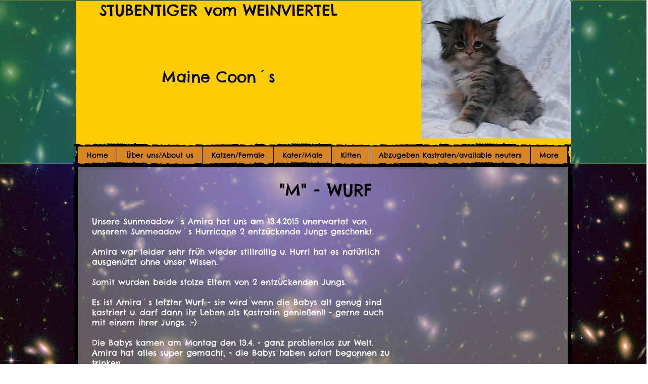

--- FILE ---
content_type: text/html; charset=UTF-8
request_url: https://www.stubentigervomweinviertel.net/m-wurf
body_size: 130807
content:
<!DOCTYPE html>
<html lang="de">
<head>
  
  <!-- SEO Tags -->
  <title>M-Wurf | stubentiger</title>
  <link rel="canonical" href="https://www.stubentigervomweinviertel.net/m-wurf"/>
  <meta property="og:title" content="M-Wurf | stubentiger"/>
  <meta property="og:url" content="https://www.stubentigervomweinviertel.net/m-wurf"/>
  <meta property="og:site_name" content="stubentiger"/>
  <meta property="og:type" content="website"/>
  <meta name="twitter:card" content="summary_large_image"/>
  <meta name="twitter:title" content="M-Wurf | stubentiger"/>

  
  <meta charset='utf-8'>
  <meta name="viewport" content="width=device-width, initial-scale=1" id="wixDesktopViewport" />
  <meta http-equiv="X-UA-Compatible" content="IE=edge">
  <meta name="generator" content="Wix.com Website Builder"/>

  <link rel="icon" sizes="192x192" href="https://static.parastorage.com/client/pfavico.ico" type="image/x-icon"/>
  <link rel="shortcut icon" href="https://static.parastorage.com/client/pfavico.ico" type="image/x-icon"/>
  <link rel="apple-touch-icon" href="https://static.parastorage.com/client/pfavico.ico" type="image/x-icon"/>

  <!-- Safari Pinned Tab Icon -->
  <!-- <link rel="mask-icon" href="https://static.parastorage.com/client/pfavico.ico"> -->

  <!-- Original trials -->
  


  <!-- Segmenter Polyfill -->
  <script>
    if (!window.Intl || !window.Intl.Segmenter) {
      (function() {
        var script = document.createElement('script');
        script.src = 'https://static.parastorage.com/unpkg/@formatjs/intl-segmenter@11.7.10/polyfill.iife.js';
        document.head.appendChild(script);
      })();
    }
  </script>

  <!-- Legacy Polyfills -->
  <script nomodule="" src="https://static.parastorage.com/unpkg/core-js-bundle@3.2.1/minified.js"></script>
  <script nomodule="" src="https://static.parastorage.com/unpkg/focus-within-polyfill@5.0.9/dist/focus-within-polyfill.js"></script>

  <!-- Performance API Polyfills -->
  <script>
  (function () {
    var noop = function noop() {};
    if ("performance" in window === false) {
      window.performance = {};
    }
    window.performance.mark = performance.mark || noop;
    window.performance.measure = performance.measure || noop;
    if ("now" in window.performance === false) {
      var nowOffset = Date.now();
      if (performance.timing && performance.timing.navigationStart) {
        nowOffset = performance.timing.navigationStart;
      }
      window.performance.now = function now() {
        return Date.now() - nowOffset;
      };
    }
  })();
  </script>

  <!-- Globals Definitions -->
  <script>
    (function () {
      var now = Date.now()
      window.initialTimestamps = {
        initialTimestamp: now,
        initialRequestTimestamp: Math.round(performance.timeOrigin ? performance.timeOrigin : now - performance.now())
      }

      window.thunderboltTag = "libs-releases-GA-local"
      window.thunderboltVersion = "1.16521.0"
    })();
  </script>

  <!-- Essential Viewer Model -->
  <script type="application/json" id="wix-essential-viewer-model">{"fleetConfig":{"fleetName":"thunderbolt-seo-renderer","type":"GA","code":0},"mode":{"qa":false,"enableTestApi":false,"debug":false,"ssrIndicator":false,"ssrOnly":false,"siteAssetsFallback":"enable","versionIndicator":false},"componentsLibrariesTopology":[{"artifactId":"editor-elements","namespace":"wixui","url":"https:\/\/static.parastorage.com\/services\/editor-elements\/1.14669.0"},{"artifactId":"editor-elements","namespace":"dsgnsys","url":"https:\/\/static.parastorage.com\/services\/editor-elements\/1.14669.0"}],"siteFeaturesConfigs":{"sessionManager":{"isRunningInDifferentSiteContext":false}},"language":{"userLanguage":"de"},"siteAssets":{"clientTopology":{"mediaRootUrl":"https:\/\/static.wixstatic.com","staticMediaUrl":"https:\/\/static.wixstatic.com\/media","moduleRepoUrl":"https:\/\/static.parastorage.com\/unpkg","fileRepoUrl":"https:\/\/static.parastorage.com\/services","viewerAppsUrl":"https:\/\/viewer-apps.parastorage.com","viewerAssetsUrl":"https:\/\/viewer-assets.parastorage.com","siteAssetsUrl":"https:\/\/siteassets.parastorage.com","pageJsonServerUrls":["https:\/\/pages.parastorage.com","https:\/\/staticorigin.wixstatic.com","https:\/\/www.stubentigervomweinviertel.net","https:\/\/fallback.wix.com\/wix-html-editor-pages-webapp\/page"],"pathOfTBModulesInFileRepoForFallback":"wix-thunderbolt\/dist\/"}},"siteFeatures":["appMonitoring","assetsLoader","businessLogger","captcha","clickHandlerRegistrar","commonConfig","componentsLoader","componentsRegistry","consentPolicy","cyclicTabbing","environmentWixCodeSdk","environment","locationWixCodeSdk","mpaNavigation","navigationManager","navigationPhases","pages","panorama","renderer","reporter","router","scrollRestoration","seoWixCodeSdk","seo","sessionManager","siteMembersWixCodeSdk","siteMembers","siteScrollBlocker","siteWixCodeSdk","speculationRules","ssrCache","stores","structureApi","thunderboltInitializer","tpaCommons","translations","usedPlatformApis","warmupData","windowMessageRegistrar","windowWixCodeSdk","wixEmbedsApi","componentsReact","platform"],"site":{"externalBaseUrl":"https:\/\/www.stubentigervomweinviertel.net","isSEO":true},"media":{"staticMediaUrl":"https:\/\/static.wixstatic.com\/media","mediaRootUrl":"https:\/\/static.wixstatic.com\/","staticVideoUrl":"https:\/\/video.wixstatic.com\/"},"requestUrl":"https:\/\/www.stubentigervomweinviertel.net\/m-wurf","rollout":{"siteAssetsVersionsRollout":false,"isDACRollout":0,"isTBRollout":false},"commonConfig":{"brand":"wix","host":"VIEWER","bsi":"","consentPolicy":{},"consentPolicyHeader":{},"siteRevision":"4743","renderingFlow":"NONE","language":"de","locale":"de-at"},"interactionSampleRatio":0.01,"dynamicModelUrl":"https:\/\/www.stubentigervomweinviertel.net\/_api\/v2\/dynamicmodel","accessTokensUrl":"https:\/\/www.stubentigervomweinviertel.net\/_api\/v1\/access-tokens","isExcludedFromSecurityExperiments":false,"experiments":{"specs.thunderbolt.hardenFetchAndXHR":true,"specs.thunderbolt.securityExperiments":true}}</script>
  <script>window.viewerModel = JSON.parse(document.getElementById('wix-essential-viewer-model').textContent)</script>

  <script>
    window.commonConfig = viewerModel.commonConfig
  </script>

  
  <!-- BEGIN handleAccessTokens bundle -->

  <script data-url="https://static.parastorage.com/services/wix-thunderbolt/dist/handleAccessTokens.inline.698ac2a0.bundle.min.js">(()=>{"use strict";function e(e){let{context:o,property:r,value:n,enumerable:i=!0}=e,l=e.get,c=e.set;if(!r||void 0===n&&!l&&!c)return new Error("property and value are required");let a=o||globalThis,s=a?.[r],u={};if(void 0!==n)u.value=n;else{if(l){let e=t(l);e&&(u.get=e)}if(c){let e=t(c);e&&(u.set=e)}}let p={...u,enumerable:i||!1,configurable:!1};void 0!==n&&(p.writable=!1);try{Object.defineProperty(a,r,p)}catch(e){return e instanceof TypeError?s:e}return s}function t(e,t){return"function"==typeof e?e:!0===e?.async&&"function"==typeof e.func?t?async function(t){return e.func(t)}:async function(){return e.func()}:"function"==typeof e?.func?e.func:void 0}try{e({property:"strictDefine",value:e})}catch{}try{e({property:"defineStrictObject",value:r})}catch{}try{e({property:"defineStrictMethod",value:n})}catch{}var o=["toString","toLocaleString","valueOf","constructor","prototype"];function r(t){let{context:n,property:l,propertiesToExclude:c=[],skipPrototype:a=!1,hardenPrototypePropertiesToExclude:s=[]}=t;if(!l)return new Error("property is required");let u=(n||globalThis)[l],p={},f=i(n,l);u&&("object"==typeof u||"function"==typeof u)&&Reflect.ownKeys(u).forEach(t=>{if(!c.includes(t)&&!o.includes(t)){let o=i(u,t);if(o&&(o.writable||o.configurable)){let{value:r,get:n,set:i,enumerable:l=!1}=o,c={};void 0!==r?c.value=r:n?c.get=n:i&&(c.set=i);try{let o=e({context:u,property:t,...c,enumerable:l});p[t]=o}catch(e){if(!(e instanceof TypeError))throw e;try{p[t]=o.value||o.get||o.set}catch{}}}}});let y={originalObject:u,originalProperties:p};if(!a&&void 0!==u?.prototype){let e=r({context:u,property:"prototype",propertiesToExclude:s,skipPrototype:!0});e instanceof Error||(y.originalPrototype=e?.originalObject,y.originalPrototypeProperties=e?.originalProperties)}return e({context:n,property:l,value:u,enumerable:f?.enumerable}),y}function n(t,o){let r=(o||globalThis)[t],n=i(o||globalThis,t);return r&&n&&(n.writable||n.configurable)?(Object.freeze(r),e({context:globalThis,property:t,value:r})):r}function i(e,t){if(e&&t)try{return Reflect.getOwnPropertyDescriptor(e,t)}catch{return}}function l(e){if("string"!=typeof e)return e;try{return decodeURIComponent(e).toLowerCase().trim()}catch{return e.toLowerCase().trim()}}function c(e,t){let o="";if("string"==typeof e)o=e.split("=")[0]?.trim()||"";else{if(!e||"string"!=typeof e.name)return!1;o=e.name}return t.has(l(o)||"")}function a(e,t){let o;return o="string"==typeof e?e.split(";").map(e=>e.trim()).filter(e=>e.length>0):e||[],o.filter(e=>!c(e,t))}var s=null;function u(){return null===s&&(s=typeof Document>"u"?void 0:Object.getOwnPropertyDescriptor(Document.prototype,"cookie")),s}function p(t,o){if(!globalThis?.cookieStore)return;let r=globalThis.cookieStore.get.bind(globalThis.cookieStore),n=globalThis.cookieStore.getAll.bind(globalThis.cookieStore),i=globalThis.cookieStore.set.bind(globalThis.cookieStore),l=globalThis.cookieStore.delete.bind(globalThis.cookieStore);return e({context:globalThis.CookieStore.prototype,property:"get",value:async function(e){return c(("string"==typeof e?e:e.name)||"",t)?null:r.call(this,e)},enumerable:!0}),e({context:globalThis.CookieStore.prototype,property:"getAll",value:async function(){return a(await n.apply(this,Array.from(arguments)),t)},enumerable:!0}),e({context:globalThis.CookieStore.prototype,property:"set",value:async function(){let e=Array.from(arguments);if(!c(1===e.length?e[0].name:e[0],t))return i.apply(this,e);o&&console.warn(o)},enumerable:!0}),e({context:globalThis.CookieStore.prototype,property:"delete",value:async function(){let e=Array.from(arguments);if(!c(1===e.length?e[0].name:e[0],t))return l.apply(this,e)},enumerable:!0}),e({context:globalThis.cookieStore,property:"prototype",value:globalThis.CookieStore.prototype,enumerable:!1}),e({context:globalThis,property:"cookieStore",value:globalThis.cookieStore,enumerable:!0}),{get:r,getAll:n,set:i,delete:l}}var f=["TextEncoder","TextDecoder","XMLHttpRequestEventTarget","EventTarget","URL","JSON","Reflect","Object","Array","Map","Set","WeakMap","WeakSet","Promise","Symbol","Error"],y=["addEventListener","removeEventListener","dispatchEvent","encodeURI","encodeURIComponent","decodeURI","decodeURIComponent"];const d=(e="",t="",o="/")=>`${e}=; ${t?`domain=${t};`:""} max-age=0; path=${o}; expires=Thu, 01 Jan 1970 00:00:01 GMT`,g="client-session-bind",b=[g,"client-binding","svSession","smSession","server-session-bind","wixSession2","wixSession3"].map(e=>e.toLowerCase()),{cookie:h}=function(t,o){let r=new Set(t);return e({context:document,property:"cookie",set:{func:e=>function(e,t,o,r){let n=u(),i=l(t.split(";")[0]||"")||"";[...o].every(e=>!i.startsWith(e.toLowerCase()))&&n?.set?n.set.call(e,t):r&&console.warn(r)}(document,e,r,o)},get:{func:()=>function(e,t){let o=u();if(!o?.get)throw new Error("Cookie descriptor or getter not available");return a(o.get.call(e),t).join("; ")}(document,r)},enumerable:!0}),{cookieStore:p(r,o),cookie:u()}}(b),m="tbReady",v="security_overrideGlobals",{experiments:w,siteFeaturesConfigs:T,accessTokensUrl:S}=window.viewerModel,k=S,x={},E=(()=>{const e=((e,t)=>{try{const o=t?t.get.call(document):document.cookie;return o.split(";").map(e=>e.trim()).filter(t=>t?.startsWith(e))[0]?.split("=")[1]}catch(e){return""}})(g,h);return(()=>{const e=d(g),t=d(g,location.hostname);h.set.call(document,e),h.set.call(document,t)})(),e})();E&&(x["client-binding"]=E);const C=fetch;addEventListener(m,function e(t){const{logger:o}=t.detail;try{window.tb.init({fetch:C,fetchHeaders:x})}catch(e){const t=new Error("TB003");o.meter(`${v}_${t.message}`,{paramsOverrides:{errorType:v,eventString:t.message}}),window?.viewerModel?.mode.debug&&console.error(e)}finally{removeEventListener(m,e)}}),w["specs.thunderbolt.hardenFetchAndXHR"]||(window.fetchDynamicModel=()=>T.sessionManager.isRunningInDifferentSiteContext?Promise.resolve({}):fetch(k,{credentials:"same-origin",headers:x}).then(function(e){if(!e.ok)throw new Error(`[${e.status}]${e.statusText}`);return e.json()}),window.dynamicModelPromise=window.fetchDynamicModel())})();
//# sourceMappingURL=https://static.parastorage.com/services/wix-thunderbolt/dist/handleAccessTokens.inline.698ac2a0.bundle.min.js.map</script>

<!-- END handleAccessTokens bundle -->

<!-- BEGIN overrideGlobals bundle -->

<script data-url="https://static.parastorage.com/services/wix-thunderbolt/dist/overrideGlobals.inline.ec13bfcf.bundle.min.js">(()=>{"use strict";function e(e){let{context:r,property:o,value:n,enumerable:i=!0}=e,c=e.get,a=e.set;if(!o||void 0===n&&!c&&!a)return new Error("property and value are required");let l=r||globalThis,u=l?.[o],s={};if(void 0!==n)s.value=n;else{if(c){let e=t(c);e&&(s.get=e)}if(a){let e=t(a);e&&(s.set=e)}}let p={...s,enumerable:i||!1,configurable:!1};void 0!==n&&(p.writable=!1);try{Object.defineProperty(l,o,p)}catch(e){return e instanceof TypeError?u:e}return u}function t(e,t){return"function"==typeof e?e:!0===e?.async&&"function"==typeof e.func?t?async function(t){return e.func(t)}:async function(){return e.func()}:"function"==typeof e?.func?e.func:void 0}try{e({property:"strictDefine",value:e})}catch{}try{e({property:"defineStrictObject",value:o})}catch{}try{e({property:"defineStrictMethod",value:n})}catch{}var r=["toString","toLocaleString","valueOf","constructor","prototype"];function o(t){let{context:n,property:c,propertiesToExclude:a=[],skipPrototype:l=!1,hardenPrototypePropertiesToExclude:u=[]}=t;if(!c)return new Error("property is required");let s=(n||globalThis)[c],p={},f=i(n,c);s&&("object"==typeof s||"function"==typeof s)&&Reflect.ownKeys(s).forEach(t=>{if(!a.includes(t)&&!r.includes(t)){let r=i(s,t);if(r&&(r.writable||r.configurable)){let{value:o,get:n,set:i,enumerable:c=!1}=r,a={};void 0!==o?a.value=o:n?a.get=n:i&&(a.set=i);try{let r=e({context:s,property:t,...a,enumerable:c});p[t]=r}catch(e){if(!(e instanceof TypeError))throw e;try{p[t]=r.value||r.get||r.set}catch{}}}}});let d={originalObject:s,originalProperties:p};if(!l&&void 0!==s?.prototype){let e=o({context:s,property:"prototype",propertiesToExclude:u,skipPrototype:!0});e instanceof Error||(d.originalPrototype=e?.originalObject,d.originalPrototypeProperties=e?.originalProperties)}return e({context:n,property:c,value:s,enumerable:f?.enumerable}),d}function n(t,r){let o=(r||globalThis)[t],n=i(r||globalThis,t);return o&&n&&(n.writable||n.configurable)?(Object.freeze(o),e({context:globalThis,property:t,value:o})):o}function i(e,t){if(e&&t)try{return Reflect.getOwnPropertyDescriptor(e,t)}catch{return}}function c(e){if("string"!=typeof e)return e;try{return decodeURIComponent(e).toLowerCase().trim()}catch{return e.toLowerCase().trim()}}function a(e,t){return e instanceof Headers?e.forEach((r,o)=>{l(o,t)||e.delete(o)}):Object.keys(e).forEach(r=>{l(r,t)||delete e[r]}),e}function l(e,t){return!t.has(c(e)||"")}function u(e,t){let r=!0,o=function(e){let t,r;if(globalThis.Request&&e instanceof Request)t=e.url;else{if("function"!=typeof e?.toString)throw new Error("Unsupported type for url");t=e.toString()}try{return new URL(t).pathname}catch{return r=t.replace(/#.+/gi,"").split("?").shift(),r.startsWith("/")?r:`/${r}`}}(e),n=c(o);return n&&t.some(e=>n.includes(e))&&(r=!1),r}function s(t,r,o){let n=fetch,i=XMLHttpRequest,c=new Set(r);function s(){let e=new i,r=e.open,n=e.setRequestHeader;return e.open=function(){let n=Array.from(arguments),i=n[1];if(n.length<2||u(i,t))return r.apply(e,n);throw new Error(o||`Request not allowed for path ${i}`)},e.setRequestHeader=function(t,r){l(decodeURIComponent(t),c)&&n.call(e,t,r)},e}return e({property:"fetch",value:function(){let e=function(e,t){return globalThis.Request&&e[0]instanceof Request&&e[0]?.headers?a(e[0].headers,t):e[1]?.headers&&a(e[1].headers,t),e}(arguments,c);return u(arguments[0],t)?n.apply(globalThis,Array.from(e)):new Promise((e,t)=>{t(new Error(o||`Request not allowed for path ${arguments[0]}`))})},enumerable:!0}),e({property:"XMLHttpRequest",value:s,enumerable:!0}),Object.keys(i).forEach(e=>{s[e]=i[e]}),{fetch:n,XMLHttpRequest:i}}var p=["TextEncoder","TextDecoder","XMLHttpRequestEventTarget","EventTarget","URL","JSON","Reflect","Object","Array","Map","Set","WeakMap","WeakSet","Promise","Symbol","Error"],f=["addEventListener","removeEventListener","dispatchEvent","encodeURI","encodeURIComponent","decodeURI","decodeURIComponent"];const d=function(){let t=globalThis.open,r=document.open;function o(e,r,o){let n="string"!=typeof e,i=t.call(window,e,r,o);return n||e&&function(e){return e.startsWith("//")&&/(?:[a-z0-9](?:[a-z0-9-]{0,61}[a-z0-9])?\.)+[a-z0-9][a-z0-9-]{0,61}[a-z0-9]/g.test(`${location.protocol}:${e}`)&&(e=`${location.protocol}${e}`),!e.startsWith("http")||new URL(e).hostname===location.hostname}(e)?{}:i}return e({property:"open",value:o,context:globalThis,enumerable:!0}),e({property:"open",value:function(e,t,n){return e?o(e,t,n):r.call(document,e||"",t||"",n||"")},context:document,enumerable:!0}),{open:t,documentOpen:r}},y=function(){let t=document.createElement,r=Element.prototype.setAttribute,o=Element.prototype.setAttributeNS;return e({property:"createElement",context:document,value:function(n,i){let a=t.call(document,n,i);if("iframe"===c(n)){e({property:"srcdoc",context:a,get:()=>"",set:()=>{console.warn("`srcdoc` is not allowed in iframe elements.")}});let t=function(e,t){"srcdoc"!==e.toLowerCase()?r.call(a,e,t):console.warn("`srcdoc` attribute is not allowed to be set.")},n=function(e,t,r){"srcdoc"!==t.toLowerCase()?o.call(a,e,t,r):console.warn("`srcdoc` attribute is not allowed to be set.")};a.setAttribute=t,a.setAttributeNS=n}return a},enumerable:!0}),{createElement:t,setAttribute:r,setAttributeNS:o}},m=["client-binding"],b=["/_api/v1/access-tokens","/_api/v2/dynamicmodel","/_api/one-app-session-web/v3/businesses"],h=function(){let t=setTimeout,r=setInterval;return o("setTimeout",0,globalThis),o("setInterval",0,globalThis),{setTimeout:t,setInterval:r};function o(t,r,o){let n=o||globalThis,i=n[t];if(!i||"function"!=typeof i)throw new Error(`Function ${t} not found or is not a function`);e({property:t,value:function(){let e=Array.from(arguments);if("string"!=typeof e[r])return i.apply(n,e);console.warn(`Calling ${t} with a String Argument at index ${r} is not allowed`)},context:o,enumerable:!0})}},v=function(){if(navigator&&"serviceWorker"in navigator){let t=navigator.serviceWorker.register;return e({context:navigator.serviceWorker,property:"register",value:function(){console.log("Service worker registration is not allowed")},enumerable:!0}),{register:t}}return{}};performance.mark("overrideGlobals started");const{isExcludedFromSecurityExperiments:g,experiments:w}=window.viewerModel,E=!g&&w["specs.thunderbolt.securityExperiments"];try{d(),E&&y(),w["specs.thunderbolt.hardenFetchAndXHR"]&&E&&s(b,m),v(),(e=>{let t=[],r=[];r=r.concat(["TextEncoder","TextDecoder"]),e&&(r=r.concat(["XMLHttpRequestEventTarget","EventTarget"])),r=r.concat(["URL","JSON"]),e&&(t=t.concat(["addEventListener","removeEventListener"])),t=t.concat(["encodeURI","encodeURIComponent","decodeURI","decodeURIComponent"]),r=r.concat(["String","Number"]),e&&r.push("Object"),r=r.concat(["Reflect"]),t.forEach(e=>{n(e),["addEventListener","removeEventListener"].includes(e)&&n(e,document)}),r.forEach(e=>{o({property:e})})})(E),E&&h()}catch(e){window?.viewerModel?.mode.debug&&console.error(e);const t=new Error("TB006");window.fedops?.reportError(t,"security_overrideGlobals"),window.Sentry?window.Sentry.captureException(t):globalThis.defineStrictProperty("sentryBuffer",[t],window,!1)}performance.mark("overrideGlobals ended")})();
//# sourceMappingURL=https://static.parastorage.com/services/wix-thunderbolt/dist/overrideGlobals.inline.ec13bfcf.bundle.min.js.map</script>

<!-- END overrideGlobals bundle -->


  
  <script>
    window.commonConfig = viewerModel.commonConfig

	
  </script>

  <!-- Initial CSS -->
  <style data-url="https://static.parastorage.com/services/wix-thunderbolt/dist/main.1f206720.min.css">@keyframes slide-horizontal-new{0%{transform:translateX(100%)}}@keyframes slide-horizontal-old{80%{opacity:1}to{opacity:0;transform:translateX(-100%)}}@keyframes slide-vertical-new{0%{transform:translateY(-100%)}}@keyframes slide-vertical-old{80%{opacity:1}to{opacity:0;transform:translateY(100%)}}@keyframes out-in-new{0%{opacity:0}}@keyframes out-in-old{to{opacity:0}}:root:active-view-transition{view-transition-name:none}::view-transition{pointer-events:none}:root:active-view-transition::view-transition-new(page-group),:root:active-view-transition::view-transition-old(page-group){animation-duration:.6s;cursor:wait;pointer-events:all}:root:active-view-transition-type(SlideHorizontal)::view-transition-old(page-group){animation:slide-horizontal-old .6s cubic-bezier(.83,0,.17,1) forwards;mix-blend-mode:normal}:root:active-view-transition-type(SlideHorizontal)::view-transition-new(page-group){animation:slide-horizontal-new .6s cubic-bezier(.83,0,.17,1) backwards;mix-blend-mode:normal}:root:active-view-transition-type(SlideVertical)::view-transition-old(page-group){animation:slide-vertical-old .6s cubic-bezier(.83,0,.17,1) forwards;mix-blend-mode:normal}:root:active-view-transition-type(SlideVertical)::view-transition-new(page-group){animation:slide-vertical-new .6s cubic-bezier(.83,0,.17,1) backwards;mix-blend-mode:normal}:root:active-view-transition-type(OutIn)::view-transition-old(page-group){animation:out-in-old .35s cubic-bezier(.22,1,.36,1) forwards}:root:active-view-transition-type(OutIn)::view-transition-new(page-group){animation:out-in-new .35s cubic-bezier(.64,0,.78,0) .35s backwards}@media(prefers-reduced-motion:reduce){::view-transition-group(*),::view-transition-new(*),::view-transition-old(*){animation:none!important}}body,html{background:transparent;border:0;margin:0;outline:0;padding:0;vertical-align:baseline}body{--scrollbar-width:0px;font-family:Arial,Helvetica,sans-serif;font-size:10px}body,html{height:100%}body{overflow-x:auto;overflow-y:scroll}body:not(.responsive) #site-root{min-width:var(--site-width);width:100%}body:not([data-js-loaded]) [data-hide-prejs]{visibility:hidden}wix-interact-element{display:contents}#SITE_CONTAINER{position:relative}:root{--one-unit:1vw;--section-max-width:9999px;--spx-stopper-max:9999px;--spx-stopper-min:0px;--browser-zoom:1}@supports(-webkit-appearance:none) and (stroke-color:transparent){:root{--safari-sticky-fix:opacity;--experimental-safari-sticky-fix:translateZ(0)}}@supports(container-type:inline-size){:root{--one-unit:1cqw}}[id^=oldHoverBox-]{mix-blend-mode:plus-lighter;transition:opacity .5s ease,visibility .5s ease}[data-mesh-id$=inlineContent-gridContainer]:has(>[id^=oldHoverBox-]){isolation:isolate}</style>
<style data-url="https://static.parastorage.com/services/wix-thunderbolt/dist/main.renderer.9cb0985f.min.css">a,abbr,acronym,address,applet,b,big,blockquote,button,caption,center,cite,code,dd,del,dfn,div,dl,dt,em,fieldset,font,footer,form,h1,h2,h3,h4,h5,h6,header,i,iframe,img,ins,kbd,label,legend,li,nav,object,ol,p,pre,q,s,samp,section,small,span,strike,strong,sub,sup,table,tbody,td,tfoot,th,thead,title,tr,tt,u,ul,var{background:transparent;border:0;margin:0;outline:0;padding:0;vertical-align:baseline}input,select,textarea{box-sizing:border-box;font-family:Helvetica,Arial,sans-serif}ol,ul{list-style:none}blockquote,q{quotes:none}ins{text-decoration:none}del{text-decoration:line-through}table{border-collapse:collapse;border-spacing:0}a{cursor:pointer;text-decoration:none}.testStyles{overflow-y:hidden}.reset-button{-webkit-appearance:none;background:none;border:0;color:inherit;font:inherit;line-height:normal;outline:0;overflow:visible;padding:0;-webkit-user-select:none;-moz-user-select:none;-ms-user-select:none}:focus{outline:none}body.device-mobile-optimized:not(.disable-site-overflow){overflow-x:hidden;overflow-y:scroll}body.device-mobile-optimized:not(.responsive) #SITE_CONTAINER{margin-left:auto;margin-right:auto;overflow-x:visible;position:relative;width:320px}body.device-mobile-optimized:not(.responsive):not(.blockSiteScrolling) #SITE_CONTAINER{margin-top:0}body.device-mobile-optimized>*{max-width:100%!important}body.device-mobile-optimized #site-root{overflow-x:hidden;overflow-y:hidden}@supports(overflow:clip){body.device-mobile-optimized #site-root{overflow-x:clip;overflow-y:clip}}body.device-mobile-non-optimized #SITE_CONTAINER #site-root{overflow-x:clip;overflow-y:clip}body.device-mobile-non-optimized.fullScreenMode{background-color:#5f6360}body.device-mobile-non-optimized.fullScreenMode #MOBILE_ACTIONS_MENU,body.device-mobile-non-optimized.fullScreenMode #SITE_BACKGROUND,body.device-mobile-non-optimized.fullScreenMode #site-root,body.fullScreenMode #WIX_ADS{visibility:hidden}body.fullScreenMode{overflow-x:hidden!important;overflow-y:hidden!important}body.fullScreenMode.device-mobile-optimized #TINY_MENU{opacity:0;pointer-events:none}body.fullScreenMode-scrollable.device-mobile-optimized{overflow-x:hidden!important;overflow-y:auto!important}body.fullScreenMode-scrollable.device-mobile-optimized #masterPage,body.fullScreenMode-scrollable.device-mobile-optimized #site-root{overflow-x:hidden!important;overflow-y:hidden!important}body.fullScreenMode-scrollable.device-mobile-optimized #SITE_BACKGROUND,body.fullScreenMode-scrollable.device-mobile-optimized #masterPage{height:auto!important}body.fullScreenMode-scrollable.device-mobile-optimized #masterPage.mesh-layout{height:0!important}body.blockSiteScrolling,body.siteScrollingBlocked{position:fixed;width:100%}body.blockSiteScrolling #SITE_CONTAINER{margin-top:calc(var(--blocked-site-scroll-margin-top)*-1)}#site-root{margin:0 auto;min-height:100%;position:relative;top:var(--wix-ads-height)}#site-root img:not([src]){visibility:hidden}#site-root svg img:not([src]){visibility:visible}.auto-generated-link{color:inherit}#SCROLL_TO_BOTTOM,#SCROLL_TO_TOP{height:0}.has-click-trigger{cursor:pointer}.fullScreenOverlay{bottom:0;display:flex;justify-content:center;left:0;overflow-y:hidden;position:fixed;right:0;top:-60px;z-index:1005}.fullScreenOverlay>.fullScreenOverlayContent{bottom:0;left:0;margin:0 auto;overflow:hidden;position:absolute;right:0;top:60px;transform:translateZ(0)}[data-mesh-id$=centeredContent],[data-mesh-id$=form],[data-mesh-id$=inlineContent]{pointer-events:none;position:relative}[data-mesh-id$=-gridWrapper],[data-mesh-id$=-rotated-wrapper]{pointer-events:none}[data-mesh-id$=-gridContainer]>*,[data-mesh-id$=-rotated-wrapper]>*,[data-mesh-id$=inlineContent]>:not([data-mesh-id$=-gridContainer]){pointer-events:auto}.device-mobile-optimized #masterPage.mesh-layout #SOSP_CONTAINER_CUSTOM_ID{grid-area:2/1/3/2;-ms-grid-row:2;position:relative}#masterPage.mesh-layout{-ms-grid-rows:max-content max-content min-content max-content;-ms-grid-columns:100%;align-items:start;display:-ms-grid;display:grid;grid-template-columns:100%;grid-template-rows:max-content max-content min-content max-content;justify-content:stretch}#masterPage.mesh-layout #PAGES_CONTAINER,#masterPage.mesh-layout #SITE_FOOTER-placeholder,#masterPage.mesh-layout #SITE_FOOTER_WRAPPER,#masterPage.mesh-layout #SITE_HEADER-placeholder,#masterPage.mesh-layout #SITE_HEADER_WRAPPER,#masterPage.mesh-layout #SOSP_CONTAINER_CUSTOM_ID[data-state~=mobileView],#masterPage.mesh-layout #soapAfterPagesContainer,#masterPage.mesh-layout #soapBeforePagesContainer{-ms-grid-row-align:start;-ms-grid-column-align:start;-ms-grid-column:1}#masterPage.mesh-layout #SITE_HEADER-placeholder,#masterPage.mesh-layout #SITE_HEADER_WRAPPER{grid-area:1/1/2/2;-ms-grid-row:1}#masterPage.mesh-layout #PAGES_CONTAINER,#masterPage.mesh-layout #soapAfterPagesContainer,#masterPage.mesh-layout #soapBeforePagesContainer{grid-area:3/1/4/2;-ms-grid-row:3}#masterPage.mesh-layout #soapAfterPagesContainer,#masterPage.mesh-layout #soapBeforePagesContainer{width:100%}#masterPage.mesh-layout #PAGES_CONTAINER{align-self:stretch}#masterPage.mesh-layout main#PAGES_CONTAINER{display:block}#masterPage.mesh-layout #SITE_FOOTER-placeholder,#masterPage.mesh-layout #SITE_FOOTER_WRAPPER{grid-area:4/1/5/2;-ms-grid-row:4}#masterPage.mesh-layout #SITE_PAGES,#masterPage.mesh-layout [data-mesh-id=PAGES_CONTAINERcenteredContent],#masterPage.mesh-layout [data-mesh-id=PAGES_CONTAINERinlineContent]{height:100%}#masterPage.mesh-layout.desktop>*{width:100%}#masterPage.mesh-layout #PAGES_CONTAINER,#masterPage.mesh-layout #SITE_FOOTER,#masterPage.mesh-layout #SITE_FOOTER_WRAPPER,#masterPage.mesh-layout #SITE_HEADER,#masterPage.mesh-layout #SITE_HEADER_WRAPPER,#masterPage.mesh-layout #SITE_PAGES,#masterPage.mesh-layout #masterPageinlineContent{position:relative}#masterPage.mesh-layout #SITE_HEADER{grid-area:1/1/2/2}#masterPage.mesh-layout #SITE_FOOTER{grid-area:4/1/5/2}#masterPage.mesh-layout.overflow-x-clip #SITE_FOOTER,#masterPage.mesh-layout.overflow-x-clip #SITE_HEADER{overflow-x:clip}[data-z-counter]{z-index:0}[data-z-counter="0"]{z-index:auto}.wixSiteProperties{-webkit-font-smoothing:antialiased;-moz-osx-font-smoothing:grayscale}:root{--wst-button-color-fill-primary:rgb(var(--color_48));--wst-button-color-border-primary:rgb(var(--color_49));--wst-button-color-text-primary:rgb(var(--color_50));--wst-button-color-fill-primary-hover:rgb(var(--color_51));--wst-button-color-border-primary-hover:rgb(var(--color_52));--wst-button-color-text-primary-hover:rgb(var(--color_53));--wst-button-color-fill-primary-disabled:rgb(var(--color_54));--wst-button-color-border-primary-disabled:rgb(var(--color_55));--wst-button-color-text-primary-disabled:rgb(var(--color_56));--wst-button-color-fill-secondary:rgb(var(--color_57));--wst-button-color-border-secondary:rgb(var(--color_58));--wst-button-color-text-secondary:rgb(var(--color_59));--wst-button-color-fill-secondary-hover:rgb(var(--color_60));--wst-button-color-border-secondary-hover:rgb(var(--color_61));--wst-button-color-text-secondary-hover:rgb(var(--color_62));--wst-button-color-fill-secondary-disabled:rgb(var(--color_63));--wst-button-color-border-secondary-disabled:rgb(var(--color_64));--wst-button-color-text-secondary-disabled:rgb(var(--color_65));--wst-color-fill-base-1:rgb(var(--color_36));--wst-color-fill-base-2:rgb(var(--color_37));--wst-color-fill-base-shade-1:rgb(var(--color_38));--wst-color-fill-base-shade-2:rgb(var(--color_39));--wst-color-fill-base-shade-3:rgb(var(--color_40));--wst-color-fill-accent-1:rgb(var(--color_41));--wst-color-fill-accent-2:rgb(var(--color_42));--wst-color-fill-accent-3:rgb(var(--color_43));--wst-color-fill-accent-4:rgb(var(--color_44));--wst-color-fill-background-primary:rgb(var(--color_11));--wst-color-fill-background-secondary:rgb(var(--color_12));--wst-color-text-primary:rgb(var(--color_15));--wst-color-text-secondary:rgb(var(--color_14));--wst-color-action:rgb(var(--color_18));--wst-color-disabled:rgb(var(--color_39));--wst-color-title:rgb(var(--color_45));--wst-color-subtitle:rgb(var(--color_46));--wst-color-line:rgb(var(--color_47));--wst-font-style-h2:var(--font_2);--wst-font-style-h3:var(--font_3);--wst-font-style-h4:var(--font_4);--wst-font-style-h5:var(--font_5);--wst-font-style-h6:var(--font_6);--wst-font-style-body-large:var(--font_7);--wst-font-style-body-medium:var(--font_8);--wst-font-style-body-small:var(--font_9);--wst-font-style-body-x-small:var(--font_10);--wst-color-custom-1:rgb(var(--color_13));--wst-color-custom-2:rgb(var(--color_16));--wst-color-custom-3:rgb(var(--color_17));--wst-color-custom-4:rgb(var(--color_19));--wst-color-custom-5:rgb(var(--color_20));--wst-color-custom-6:rgb(var(--color_21));--wst-color-custom-7:rgb(var(--color_22));--wst-color-custom-8:rgb(var(--color_23));--wst-color-custom-9:rgb(var(--color_24));--wst-color-custom-10:rgb(var(--color_25));--wst-color-custom-11:rgb(var(--color_26));--wst-color-custom-12:rgb(var(--color_27));--wst-color-custom-13:rgb(var(--color_28));--wst-color-custom-14:rgb(var(--color_29));--wst-color-custom-15:rgb(var(--color_30));--wst-color-custom-16:rgb(var(--color_31));--wst-color-custom-17:rgb(var(--color_32));--wst-color-custom-18:rgb(var(--color_33));--wst-color-custom-19:rgb(var(--color_34));--wst-color-custom-20:rgb(var(--color_35))}.wix-presets-wrapper{display:contents}</style>

  <meta name="format-detection" content="telephone=no">
  <meta name="skype_toolbar" content="skype_toolbar_parser_compatible">
  
  

  

  

  <!-- head performance data start -->
  
  <!-- head performance data end -->
  

    


    
<style data-href="https://static.parastorage.com/services/editor-elements-library/dist/thunderbolt/rb_wixui.thunderbolt_bootstrap.a1b00b19.min.css">.cwL6XW{cursor:pointer}.sNF2R0{opacity:0}.hLoBV3{transition:opacity var(--transition-duration) cubic-bezier(.37,0,.63,1)}.Rdf41z,.hLoBV3{opacity:1}.ftlZWo{transition:opacity var(--transition-duration) cubic-bezier(.37,0,.63,1)}.ATGlOr,.ftlZWo{opacity:0}.KQSXD0{transition:opacity var(--transition-duration) cubic-bezier(.64,0,.78,0)}.KQSXD0,.pagQKE{opacity:1}._6zG5H{opacity:0;transition:opacity var(--transition-duration) cubic-bezier(.22,1,.36,1)}.BB49uC{transform:translateX(100%)}.j9xE1V{transition:transform var(--transition-duration) cubic-bezier(.87,0,.13,1)}.ICs7Rs,.j9xE1V{transform:translateX(0)}.DxijZJ{transition:transform var(--transition-duration) cubic-bezier(.87,0,.13,1)}.B5kjYq,.DxijZJ{transform:translateX(-100%)}.cJijIV{transition:transform var(--transition-duration) cubic-bezier(.87,0,.13,1)}.cJijIV,.hOxaWM{transform:translateX(0)}.T9p3fN{transform:translateX(100%);transition:transform var(--transition-duration) cubic-bezier(.87,0,.13,1)}.qDxYJm{transform:translateY(100%)}.aA9V0P{transition:transform var(--transition-duration) cubic-bezier(.87,0,.13,1)}.YPXPAS,.aA9V0P{transform:translateY(0)}.Xf2zsA{transition:transform var(--transition-duration) cubic-bezier(.87,0,.13,1)}.Xf2zsA,.y7Kt7s{transform:translateY(-100%)}.EeUgMu{transition:transform var(--transition-duration) cubic-bezier(.87,0,.13,1)}.EeUgMu,.fdHrtm{transform:translateY(0)}.WIFaG4{transform:translateY(100%);transition:transform var(--transition-duration) cubic-bezier(.87,0,.13,1)}body:not(.responsive) .JsJXaX{overflow-x:clip}:root:active-view-transition .JsJXaX{view-transition-name:page-group}.AnQkDU{display:grid;grid-template-columns:1fr;grid-template-rows:1fr;height:100%}.AnQkDU>div{align-self:stretch!important;grid-area:1/1/2/2;justify-self:stretch!important}.StylableButton2545352419__root{-archetype:box;border:none;box-sizing:border-box;cursor:pointer;display:block;height:100%;min-height:10px;min-width:10px;padding:0;touch-action:manipulation;width:100%}.StylableButton2545352419__root[disabled]{pointer-events:none}.StylableButton2545352419__root:not(:hover):not([disabled]).StylableButton2545352419--hasBackgroundColor{background-color:var(--corvid-background-color)!important}.StylableButton2545352419__root:hover:not([disabled]).StylableButton2545352419--hasHoverBackgroundColor{background-color:var(--corvid-hover-background-color)!important}.StylableButton2545352419__root:not(:hover)[disabled].StylableButton2545352419--hasDisabledBackgroundColor{background-color:var(--corvid-disabled-background-color)!important}.StylableButton2545352419__root:not(:hover):not([disabled]).StylableButton2545352419--hasBorderColor{border-color:var(--corvid-border-color)!important}.StylableButton2545352419__root:hover:not([disabled]).StylableButton2545352419--hasHoverBorderColor{border-color:var(--corvid-hover-border-color)!important}.StylableButton2545352419__root:not(:hover)[disabled].StylableButton2545352419--hasDisabledBorderColor{border-color:var(--corvid-disabled-border-color)!important}.StylableButton2545352419__root.StylableButton2545352419--hasBorderRadius{border-radius:var(--corvid-border-radius)!important}.StylableButton2545352419__root.StylableButton2545352419--hasBorderWidth{border-width:var(--corvid-border-width)!important}.StylableButton2545352419__root:not(:hover):not([disabled]).StylableButton2545352419--hasColor,.StylableButton2545352419__root:not(:hover):not([disabled]).StylableButton2545352419--hasColor .StylableButton2545352419__label{color:var(--corvid-color)!important}.StylableButton2545352419__root:hover:not([disabled]).StylableButton2545352419--hasHoverColor,.StylableButton2545352419__root:hover:not([disabled]).StylableButton2545352419--hasHoverColor .StylableButton2545352419__label{color:var(--corvid-hover-color)!important}.StylableButton2545352419__root:not(:hover)[disabled].StylableButton2545352419--hasDisabledColor,.StylableButton2545352419__root:not(:hover)[disabled].StylableButton2545352419--hasDisabledColor .StylableButton2545352419__label{color:var(--corvid-disabled-color)!important}.StylableButton2545352419__link{-archetype:box;box-sizing:border-box;color:#000;text-decoration:none}.StylableButton2545352419__container{align-items:center;display:flex;flex-basis:auto;flex-direction:row;flex-grow:1;height:100%;justify-content:center;overflow:hidden;transition:all .2s ease,visibility 0s;width:100%}.StylableButton2545352419__label{-archetype:text;-controller-part-type:LayoutChildDisplayDropdown,LayoutFlexChildSpacing(first);max-width:100%;min-width:1.8em;overflow:hidden;text-align:center;text-overflow:ellipsis;transition:inherit;white-space:nowrap}.StylableButton2545352419__root.StylableButton2545352419--isMaxContent .StylableButton2545352419__label{text-overflow:unset}.StylableButton2545352419__root.StylableButton2545352419--isWrapText .StylableButton2545352419__label{min-width:10px;overflow-wrap:break-word;white-space:break-spaces;word-break:break-word}.StylableButton2545352419__icon{-archetype:icon;-controller-part-type:LayoutChildDisplayDropdown,LayoutFlexChildSpacing(last);flex-shrink:0;height:50px;min-width:1px;transition:inherit}.StylableButton2545352419__icon.StylableButton2545352419--override{display:block!important}.StylableButton2545352419__icon svg,.StylableButton2545352419__icon>span{display:flex;height:inherit;width:inherit}.StylableButton2545352419__root:not(:hover):not([disalbed]).StylableButton2545352419--hasIconColor .StylableButton2545352419__icon svg{fill:var(--corvid-icon-color)!important;stroke:var(--corvid-icon-color)!important}.StylableButton2545352419__root:hover:not([disabled]).StylableButton2545352419--hasHoverIconColor .StylableButton2545352419__icon svg{fill:var(--corvid-hover-icon-color)!important;stroke:var(--corvid-hover-icon-color)!important}.StylableButton2545352419__root:not(:hover)[disabled].StylableButton2545352419--hasDisabledIconColor .StylableButton2545352419__icon svg{fill:var(--corvid-disabled-icon-color)!important;stroke:var(--corvid-disabled-icon-color)!important}.aeyn4z{bottom:0;left:0;position:absolute;right:0;top:0}.qQrFOK{cursor:pointer}.VDJedC{-webkit-tap-highlight-color:rgba(0,0,0,0);fill:var(--corvid-fill-color,var(--fill));fill-opacity:var(--fill-opacity);stroke:var(--corvid-stroke-color,var(--stroke));stroke-opacity:var(--stroke-opacity);stroke-width:var(--stroke-width);filter:var(--drop-shadow,none);opacity:var(--opacity);transform:var(--flip)}.VDJedC,.VDJedC svg{bottom:0;left:0;position:absolute;right:0;top:0}.VDJedC svg{height:var(--svg-calculated-height,100%);margin:auto;padding:var(--svg-calculated-padding,0);width:var(--svg-calculated-width,100%)}.VDJedC svg:not([data-type=ugc]){overflow:visible}.l4CAhn *{vector-effect:non-scaling-stroke}.Z_l5lU{-webkit-text-size-adjust:100%;-moz-text-size-adjust:100%;text-size-adjust:100%}ol.font_100,ul.font_100{color:#080808;font-family:"Arial, Helvetica, sans-serif",serif;font-size:10px;font-style:normal;font-variant:normal;font-weight:400;letter-spacing:normal;line-height:normal;margin:0;text-decoration:none}ol.font_100 li,ul.font_100 li{margin-bottom:12px}ol.wix-list-text-align,ul.wix-list-text-align{list-style-position:inside}ol.wix-list-text-align h1,ol.wix-list-text-align h2,ol.wix-list-text-align h3,ol.wix-list-text-align h4,ol.wix-list-text-align h5,ol.wix-list-text-align h6,ol.wix-list-text-align p,ul.wix-list-text-align h1,ul.wix-list-text-align h2,ul.wix-list-text-align h3,ul.wix-list-text-align h4,ul.wix-list-text-align h5,ul.wix-list-text-align h6,ul.wix-list-text-align p{display:inline}.HQSswv{cursor:pointer}.yi6otz{clip:rect(0 0 0 0);border:0;height:1px;margin:-1px;overflow:hidden;padding:0;position:absolute;width:1px}.zQ9jDz [data-attr-richtext-marker=true]{display:block}.zQ9jDz [data-attr-richtext-marker=true] table{border-collapse:collapse;margin:15px 0;width:100%}.zQ9jDz [data-attr-richtext-marker=true] table td{padding:12px;position:relative}.zQ9jDz [data-attr-richtext-marker=true] table td:after{border-bottom:1px solid currentColor;border-left:1px solid currentColor;bottom:0;content:"";left:0;opacity:.2;position:absolute;right:0;top:0}.zQ9jDz [data-attr-richtext-marker=true] table tr td:last-child:after{border-right:1px solid currentColor}.zQ9jDz [data-attr-richtext-marker=true] table tr:first-child td:after{border-top:1px solid currentColor}@supports(-webkit-appearance:none) and (stroke-color:transparent){.qvSjx3>*>:first-child{vertical-align:top}}@supports(-webkit-touch-callout:none){.qvSjx3>*>:first-child{vertical-align:top}}.LkZBpT :is(p,h1,h2,h3,h4,h5,h6,ul,ol,span[data-attr-richtext-marker],blockquote,div) [class$=rich-text__text],.LkZBpT :is(p,h1,h2,h3,h4,h5,h6,ul,ol,span[data-attr-richtext-marker],blockquote,div)[class$=rich-text__text]{color:var(--corvid-color,currentColor)}.LkZBpT :is(p,h1,h2,h3,h4,h5,h6,ul,ol,span[data-attr-richtext-marker],blockquote,div) span[style*=color]{color:var(--corvid-color,currentColor)!important}.Kbom4H{direction:var(--text-direction);min-height:var(--min-height);min-width:var(--min-width)}.Kbom4H .upNqi2{word-wrap:break-word;height:100%;overflow-wrap:break-word;position:relative;width:100%}.Kbom4H .upNqi2 ul{list-style:disc inside}.Kbom4H .upNqi2 li{margin-bottom:12px}.MMl86N blockquote,.MMl86N div,.MMl86N h1,.MMl86N h2,.MMl86N h3,.MMl86N h4,.MMl86N h5,.MMl86N h6,.MMl86N p{letter-spacing:normal;line-height:normal}.gYHZuN{min-height:var(--min-height);min-width:var(--min-width)}.gYHZuN .upNqi2{word-wrap:break-word;height:100%;overflow-wrap:break-word;position:relative;width:100%}.gYHZuN .upNqi2 ol,.gYHZuN .upNqi2 ul{letter-spacing:normal;line-height:normal;margin-inline-start:.5em;padding-inline-start:1.3em}.gYHZuN .upNqi2 ul{list-style-type:disc}.gYHZuN .upNqi2 ol{list-style-type:decimal}.gYHZuN .upNqi2 ol ul,.gYHZuN .upNqi2 ul ul{line-height:normal;list-style-type:circle}.gYHZuN .upNqi2 ol ol ul,.gYHZuN .upNqi2 ol ul ul,.gYHZuN .upNqi2 ul ol ul,.gYHZuN .upNqi2 ul ul ul{line-height:normal;list-style-type:square}.gYHZuN .upNqi2 li{font-style:inherit;font-weight:inherit;letter-spacing:normal;line-height:inherit}.gYHZuN .upNqi2 h1,.gYHZuN .upNqi2 h2,.gYHZuN .upNqi2 h3,.gYHZuN .upNqi2 h4,.gYHZuN .upNqi2 h5,.gYHZuN .upNqi2 h6,.gYHZuN .upNqi2 p{letter-spacing:normal;line-height:normal;margin-block:0;margin:0}.gYHZuN .upNqi2 a{color:inherit}.MMl86N,.ku3DBC{word-wrap:break-word;direction:var(--text-direction);min-height:var(--min-height);min-width:var(--min-width);mix-blend-mode:var(--blendMode,normal);overflow-wrap:break-word;pointer-events:none;text-align:start;text-shadow:var(--textOutline,0 0 transparent),var(--textShadow,0 0 transparent);text-transform:var(--textTransform,"none")}.MMl86N>*,.ku3DBC>*{pointer-events:auto}.MMl86N li,.ku3DBC li{font-style:inherit;font-weight:inherit;letter-spacing:normal;line-height:inherit}.MMl86N ol,.MMl86N ul,.ku3DBC ol,.ku3DBC ul{letter-spacing:normal;line-height:normal;margin-inline-end:0;margin-inline-start:.5em}.MMl86N:not(.Vq6kJx) ol,.MMl86N:not(.Vq6kJx) ul,.ku3DBC:not(.Vq6kJx) ol,.ku3DBC:not(.Vq6kJx) ul{padding-inline-end:0;padding-inline-start:1.3em}.MMl86N ul,.ku3DBC ul{list-style-type:disc}.MMl86N ol,.ku3DBC ol{list-style-type:decimal}.MMl86N ol ul,.MMl86N ul ul,.ku3DBC ol ul,.ku3DBC ul ul{list-style-type:circle}.MMl86N ol ol ul,.MMl86N ol ul ul,.MMl86N ul ol ul,.MMl86N ul ul ul,.ku3DBC ol ol ul,.ku3DBC ol ul ul,.ku3DBC ul ol ul,.ku3DBC ul ul ul{list-style-type:square}.MMl86N blockquote,.MMl86N div,.MMl86N h1,.MMl86N h2,.MMl86N h3,.MMl86N h4,.MMl86N h5,.MMl86N h6,.MMl86N p,.ku3DBC blockquote,.ku3DBC div,.ku3DBC h1,.ku3DBC h2,.ku3DBC h3,.ku3DBC h4,.ku3DBC h5,.ku3DBC h6,.ku3DBC p{margin-block:0;margin:0}.MMl86N a,.ku3DBC a{color:inherit}.Vq6kJx li{margin-inline-end:0;margin-inline-start:1.3em}.Vd6aQZ{overflow:hidden;padding:0;pointer-events:none;white-space:nowrap}.mHZSwn{display:none}.lvxhkV{bottom:0;left:0;position:absolute;right:0;top:0;width:100%}.QJjwEo{transform:translateY(-100%);transition:.2s ease-in}.kdBXfh{transition:.2s}.MP52zt{opacity:0;transition:.2s ease-in}.MP52zt.Bhu9m5{z-index:-1!important}.LVP8Wf{opacity:1;transition:.2s}.VrZrC0{height:auto}.VrZrC0,.cKxVkc{position:relative;width:100%}:host(:not(.device-mobile-optimized)) .vlM3HR,body:not(.device-mobile-optimized) .vlM3HR{margin-left:calc((100% - var(--site-width))/2);width:var(--site-width)}.AT7o0U[data-focuscycled=active]{outline:1px solid transparent}.AT7o0U[data-focuscycled=active]:not(:focus-within){outline:2px solid transparent;transition:outline .01s ease}.AT7o0U .vlM3HR{bottom:0;left:0;position:absolute;right:0;top:0}.Tj01hh,.jhxvbR{display:block;height:100%;width:100%}.jhxvbR img{max-width:var(--wix-img-max-width,100%)}.jhxvbR[data-animate-blur] img{filter:blur(9px);transition:filter .8s ease-in}.jhxvbR[data-animate-blur] img[data-load-done]{filter:none}.WzbAF8{direction:var(--direction)}.WzbAF8 .mpGTIt .O6KwRn{display:var(--item-display);height:var(--item-size);margin-block:var(--item-margin-block);margin-inline:var(--item-margin-inline);width:var(--item-size)}.WzbAF8 .mpGTIt .O6KwRn:last-child{margin-block:0;margin-inline:0}.WzbAF8 .mpGTIt .O6KwRn .oRtuWN{display:block}.WzbAF8 .mpGTIt .O6KwRn .oRtuWN .YaS0jR{height:var(--item-size);width:var(--item-size)}.WzbAF8 .mpGTIt{height:100%;position:absolute;white-space:nowrap;width:100%}:host(.device-mobile-optimized) .WzbAF8 .mpGTIt,body.device-mobile-optimized .WzbAF8 .mpGTIt{white-space:normal}.big2ZD{display:grid;grid-template-columns:1fr;grid-template-rows:1fr;height:calc(100% - var(--wix-ads-height));left:0;margin-top:var(--wix-ads-height);position:fixed;top:0;width:100%}.SHHiV9,.big2ZD{pointer-events:none;z-index:var(--pinned-layer-in-container,var(--above-all-in-container))}</style>
<style data-href="https://static.parastorage.com/services/editor-elements-library/dist/thunderbolt/rb_wixui.thunderbolt_bootstrap-classic.72e6a2a3.min.css">.PlZyDq{touch-action:manipulation}.uDW_Qe{align-items:center;box-sizing:border-box;display:flex;justify-content:var(--label-align);min-width:100%;text-align:initial;width:-moz-max-content;width:max-content}.uDW_Qe:before{max-width:var(--margin-start,0)}.uDW_Qe:after,.uDW_Qe:before{align-self:stretch;content:"";flex-grow:1}.uDW_Qe:after{max-width:var(--margin-end,0)}.FubTgk{height:100%}.FubTgk .uDW_Qe{border-radius:var(--corvid-border-radius,var(--rd,0));bottom:0;box-shadow:var(--shd,0 1px 4px rgba(0,0,0,.6));left:0;position:absolute;right:0;top:0;transition:var(--trans1,border-color .4s ease 0s,background-color .4s ease 0s)}.FubTgk .uDW_Qe:link,.FubTgk .uDW_Qe:visited{border-color:transparent}.FubTgk .l7_2fn{color:var(--corvid-color,rgb(var(--txt,var(--color_15,color_15))));font:var(--fnt,var(--font_5));margin:0;position:relative;transition:var(--trans2,color .4s ease 0s);white-space:nowrap}.FubTgk[aria-disabled=false] .uDW_Qe{background-color:var(--corvid-background-color,rgba(var(--bg,var(--color_17,color_17)),var(--alpha-bg,1)));border:solid var(--corvid-border-color,rgba(var(--brd,var(--color_15,color_15)),var(--alpha-brd,1))) var(--corvid-border-width,var(--brw,0));cursor:pointer!important}:host(.device-mobile-optimized) .FubTgk[aria-disabled=false]:active .uDW_Qe,body.device-mobile-optimized .FubTgk[aria-disabled=false]:active .uDW_Qe{background-color:var(--corvid-hover-background-color,rgba(var(--bgh,var(--color_18,color_18)),var(--alpha-bgh,1)));border-color:var(--corvid-hover-border-color,rgba(var(--brdh,var(--color_15,color_15)),var(--alpha-brdh,1)))}:host(.device-mobile-optimized) .FubTgk[aria-disabled=false]:active .l7_2fn,body.device-mobile-optimized .FubTgk[aria-disabled=false]:active .l7_2fn{color:var(--corvid-hover-color,rgb(var(--txth,var(--color_15,color_15))))}:host(:not(.device-mobile-optimized)) .FubTgk[aria-disabled=false]:hover .uDW_Qe,body:not(.device-mobile-optimized) .FubTgk[aria-disabled=false]:hover .uDW_Qe{background-color:var(--corvid-hover-background-color,rgba(var(--bgh,var(--color_18,color_18)),var(--alpha-bgh,1)));border-color:var(--corvid-hover-border-color,rgba(var(--brdh,var(--color_15,color_15)),var(--alpha-brdh,1)))}:host(:not(.device-mobile-optimized)) .FubTgk[aria-disabled=false]:hover .l7_2fn,body:not(.device-mobile-optimized) .FubTgk[aria-disabled=false]:hover .l7_2fn{color:var(--corvid-hover-color,rgb(var(--txth,var(--color_15,color_15))))}.FubTgk[aria-disabled=true] .uDW_Qe{background-color:var(--corvid-disabled-background-color,rgba(var(--bgd,204,204,204),var(--alpha-bgd,1)));border-color:var(--corvid-disabled-border-color,rgba(var(--brdd,204,204,204),var(--alpha-brdd,1)));border-style:solid;border-width:var(--corvid-border-width,var(--brw,0))}.FubTgk[aria-disabled=true] .l7_2fn{color:var(--corvid-disabled-color,rgb(var(--txtd,255,255,255)))}.uUxqWY{align-items:center;box-sizing:border-box;display:flex;justify-content:var(--label-align);min-width:100%;text-align:initial;width:-moz-max-content;width:max-content}.uUxqWY:before{max-width:var(--margin-start,0)}.uUxqWY:after,.uUxqWY:before{align-self:stretch;content:"";flex-grow:1}.uUxqWY:after{max-width:var(--margin-end,0)}.Vq4wYb[aria-disabled=false] .uUxqWY{cursor:pointer}:host(.device-mobile-optimized) .Vq4wYb[aria-disabled=false]:active .wJVzSK,body.device-mobile-optimized .Vq4wYb[aria-disabled=false]:active .wJVzSK{color:var(--corvid-hover-color,rgb(var(--txth,var(--color_15,color_15))));transition:var(--trans,color .4s ease 0s)}:host(:not(.device-mobile-optimized)) .Vq4wYb[aria-disabled=false]:hover .wJVzSK,body:not(.device-mobile-optimized) .Vq4wYb[aria-disabled=false]:hover .wJVzSK{color:var(--corvid-hover-color,rgb(var(--txth,var(--color_15,color_15))));transition:var(--trans,color .4s ease 0s)}.Vq4wYb .uUxqWY{bottom:0;left:0;position:absolute;right:0;top:0}.Vq4wYb .wJVzSK{color:var(--corvid-color,rgb(var(--txt,var(--color_15,color_15))));font:var(--fnt,var(--font_5));transition:var(--trans,color .4s ease 0s);white-space:nowrap}.Vq4wYb[aria-disabled=true] .wJVzSK{color:var(--corvid-disabled-color,rgb(var(--txtd,255,255,255)))}:host(:not(.device-mobile-optimized)) .CohWsy,body:not(.device-mobile-optimized) .CohWsy{display:flex}:host(:not(.device-mobile-optimized)) .V5AUxf,body:not(.device-mobile-optimized) .V5AUxf{-moz-column-gap:var(--margin);column-gap:var(--margin);direction:var(--direction);display:flex;margin:0 auto;position:relative;width:calc(100% - var(--padding)*2)}:host(:not(.device-mobile-optimized)) .V5AUxf>*,body:not(.device-mobile-optimized) .V5AUxf>*{direction:ltr;flex:var(--column-flex) 1 0%;left:0;margin-bottom:var(--padding);margin-top:var(--padding);min-width:0;position:relative;top:0}:host(.device-mobile-optimized) .V5AUxf,body.device-mobile-optimized .V5AUxf{display:block;padding-bottom:var(--padding-y);padding-left:var(--padding-x,0);padding-right:var(--padding-x,0);padding-top:var(--padding-y);position:relative}:host(.device-mobile-optimized) .V5AUxf>*,body.device-mobile-optimized .V5AUxf>*{margin-bottom:var(--margin);position:relative}:host(.device-mobile-optimized) .V5AUxf>:first-child,body.device-mobile-optimized .V5AUxf>:first-child{margin-top:var(--firstChildMarginTop,0)}:host(.device-mobile-optimized) .V5AUxf>:last-child,body.device-mobile-optimized .V5AUxf>:last-child{margin-bottom:var(--lastChildMarginBottom)}.LIhNy3{backface-visibility:hidden}.jhxvbR,.mtrorN{display:block;height:100%;width:100%}.jhxvbR img{max-width:var(--wix-img-max-width,100%)}.jhxvbR[data-animate-blur] img{filter:blur(9px);transition:filter .8s ease-in}.jhxvbR[data-animate-blur] img[data-load-done]{filter:none}.if7Vw2{height:100%;left:0;-webkit-mask-image:var(--mask-image,none);mask-image:var(--mask-image,none);-webkit-mask-position:var(--mask-position,0);mask-position:var(--mask-position,0);-webkit-mask-repeat:var(--mask-repeat,no-repeat);mask-repeat:var(--mask-repeat,no-repeat);-webkit-mask-size:var(--mask-size,100%);mask-size:var(--mask-size,100%);overflow:hidden;pointer-events:var(--fill-layer-background-media-pointer-events);position:absolute;top:0;width:100%}.if7Vw2.f0uTJH{clip:rect(0,auto,auto,0)}.if7Vw2 .i1tH8h{height:100%;position:absolute;top:0;width:100%}.if7Vw2 .DXi4PB{height:var(--fill-layer-image-height,100%);opacity:var(--fill-layer-image-opacity)}.if7Vw2 .DXi4PB img{height:100%;width:100%}@supports(-webkit-hyphens:none){.if7Vw2.f0uTJH{clip:auto;-webkit-clip-path:inset(0)}}.wG8dni{height:100%}.tcElKx{background-color:var(--bg-overlay-color);background-image:var(--bg-gradient);transition:var(--inherit-transition)}.ImALHf,.Ybjs9b{opacity:var(--fill-layer-video-opacity)}.UWmm3w{bottom:var(--media-padding-bottom);height:var(--media-padding-height);position:absolute;top:var(--media-padding-top);width:100%}.Yjj1af{transform:scale(var(--scale,1));transition:var(--transform-duration,transform 0s)}.ImALHf{height:100%;position:relative;width:100%}.KCM6zk{opacity:var(--fill-layer-video-opacity,var(--fill-layer-image-opacity,1))}.KCM6zk .DXi4PB,.KCM6zk .ImALHf,.KCM6zk .Ybjs9b{opacity:1}._uqPqy{clip-path:var(--fill-layer-clip)}._uqPqy,.eKyYhK{position:absolute;top:0}._uqPqy,.eKyYhK,.x0mqQS img{height:100%;width:100%}.pnCr6P{opacity:0}.blf7sp,.pnCr6P{position:absolute;top:0}.blf7sp{height:0;left:0;overflow:hidden;width:0}.rWP3Gv{left:0;pointer-events:var(--fill-layer-background-media-pointer-events);position:var(--fill-layer-background-media-position)}.Tr4n3d,.rWP3Gv,.wRqk6s{height:100%;top:0;width:100%}.wRqk6s{position:absolute}.Tr4n3d{background-color:var(--fill-layer-background-overlay-color);opacity:var(--fill-layer-background-overlay-blend-opacity-fallback,1);position:var(--fill-layer-background-overlay-position);transform:var(--fill-layer-background-overlay-transform)}@supports(mix-blend-mode:overlay){.Tr4n3d{mix-blend-mode:var(--fill-layer-background-overlay-blend-mode);opacity:var(--fill-layer-background-overlay-blend-opacity,1)}}.VXAmO2{--divider-pin-height__:min(1,calc(var(--divider-layers-pin-factor__) + 1));--divider-pin-layer-height__:var( --divider-layers-pin-factor__ );--divider-pin-border__:min(1,calc(var(--divider-layers-pin-factor__) / -1 + 1));height:calc(var(--divider-height__) + var(--divider-pin-height__)*var(--divider-layers-size__)*var(--divider-layers-y__))}.VXAmO2,.VXAmO2 .dy3w_9{left:0;position:absolute;width:100%}.VXAmO2 .dy3w_9{--divider-layer-i__:var(--divider-layer-i,0);background-position:left calc(50% + var(--divider-offset-x__) + var(--divider-layers-x__)*var(--divider-layer-i__)) bottom;background-repeat:repeat-x;border-bottom-style:solid;border-bottom-width:calc(var(--divider-pin-border__)*var(--divider-layer-i__)*var(--divider-layers-y__));height:calc(var(--divider-height__) + var(--divider-pin-layer-height__)*var(--divider-layer-i__)*var(--divider-layers-y__));opacity:calc(1 - var(--divider-layer-i__)/(var(--divider-layer-i__) + 1))}.UORcXs{--divider-height__:var(--divider-top-height,auto);--divider-offset-x__:var(--divider-top-offset-x,0px);--divider-layers-size__:var(--divider-top-layers-size,0);--divider-layers-y__:var(--divider-top-layers-y,0px);--divider-layers-x__:var(--divider-top-layers-x,0px);--divider-layers-pin-factor__:var(--divider-top-layers-pin-factor,0);border-top:var(--divider-top-padding,0) solid var(--divider-top-color,currentColor);opacity:var(--divider-top-opacity,1);top:0;transform:var(--divider-top-flip,scaleY(-1))}.UORcXs .dy3w_9{background-image:var(--divider-top-image,none);background-size:var(--divider-top-size,contain);border-color:var(--divider-top-color,currentColor);bottom:0;filter:var(--divider-top-filter,none)}.UORcXs .dy3w_9[data-divider-layer="1"]{display:var(--divider-top-layer-1-display,block)}.UORcXs .dy3w_9[data-divider-layer="2"]{display:var(--divider-top-layer-2-display,block)}.UORcXs .dy3w_9[data-divider-layer="3"]{display:var(--divider-top-layer-3-display,block)}.Io4VUz{--divider-height__:var(--divider-bottom-height,auto);--divider-offset-x__:var(--divider-bottom-offset-x,0px);--divider-layers-size__:var(--divider-bottom-layers-size,0);--divider-layers-y__:var(--divider-bottom-layers-y,0px);--divider-layers-x__:var(--divider-bottom-layers-x,0px);--divider-layers-pin-factor__:var(--divider-bottom-layers-pin-factor,0);border-bottom:var(--divider-bottom-padding,0) solid var(--divider-bottom-color,currentColor);bottom:0;opacity:var(--divider-bottom-opacity,1);transform:var(--divider-bottom-flip,none)}.Io4VUz .dy3w_9{background-image:var(--divider-bottom-image,none);background-size:var(--divider-bottom-size,contain);border-color:var(--divider-bottom-color,currentColor);bottom:0;filter:var(--divider-bottom-filter,none)}.Io4VUz .dy3w_9[data-divider-layer="1"]{display:var(--divider-bottom-layer-1-display,block)}.Io4VUz .dy3w_9[data-divider-layer="2"]{display:var(--divider-bottom-layer-2-display,block)}.Io4VUz .dy3w_9[data-divider-layer="3"]{display:var(--divider-bottom-layer-3-display,block)}.YzqVVZ{overflow:visible;position:relative}.mwF7X1{backface-visibility:hidden}.YGilLk{cursor:pointer}.Tj01hh{display:block}.MW5IWV,.Tj01hh{height:100%;width:100%}.MW5IWV{left:0;-webkit-mask-image:var(--mask-image,none);mask-image:var(--mask-image,none);-webkit-mask-position:var(--mask-position,0);mask-position:var(--mask-position,0);-webkit-mask-repeat:var(--mask-repeat,no-repeat);mask-repeat:var(--mask-repeat,no-repeat);-webkit-mask-size:var(--mask-size,100%);mask-size:var(--mask-size,100%);overflow:hidden;pointer-events:var(--fill-layer-background-media-pointer-events);position:absolute;top:0}.MW5IWV.N3eg0s{clip:rect(0,auto,auto,0)}.MW5IWV .Kv1aVt{height:100%;position:absolute;top:0;width:100%}.MW5IWV .dLPlxY{height:var(--fill-layer-image-height,100%);opacity:var(--fill-layer-image-opacity)}.MW5IWV .dLPlxY img{height:100%;width:100%}@supports(-webkit-hyphens:none){.MW5IWV.N3eg0s{clip:auto;-webkit-clip-path:inset(0)}}.VgO9Yg{height:100%}.LWbAav{background-color:var(--bg-overlay-color);background-image:var(--bg-gradient);transition:var(--inherit-transition)}.K_YxMd,.yK6aSC{opacity:var(--fill-layer-video-opacity)}.NGjcJN{bottom:var(--media-padding-bottom);height:var(--media-padding-height);position:absolute;top:var(--media-padding-top);width:100%}.mNGsUM{transform:scale(var(--scale,1));transition:var(--transform-duration,transform 0s)}.K_YxMd{height:100%;position:relative;width:100%}wix-media-canvas{display:block;height:100%}.I8xA4L{opacity:var(--fill-layer-video-opacity,var(--fill-layer-image-opacity,1))}.I8xA4L .K_YxMd,.I8xA4L .dLPlxY,.I8xA4L .yK6aSC{opacity:1}.bX9O_S{clip-path:var(--fill-layer-clip)}.Z_wCwr,.bX9O_S{position:absolute;top:0}.Jxk_UL img,.Z_wCwr,.bX9O_S{height:100%;width:100%}.K8MSra{opacity:0}.K8MSra,.YTb3b4{position:absolute;top:0}.YTb3b4{height:0;left:0;overflow:hidden;width:0}.SUz0WK{left:0;pointer-events:var(--fill-layer-background-media-pointer-events);position:var(--fill-layer-background-media-position)}.FNxOn5,.SUz0WK,.m4khSP{height:100%;top:0;width:100%}.FNxOn5{position:absolute}.m4khSP{background-color:var(--fill-layer-background-overlay-color);opacity:var(--fill-layer-background-overlay-blend-opacity-fallback,1);position:var(--fill-layer-background-overlay-position);transform:var(--fill-layer-background-overlay-transform)}@supports(mix-blend-mode:overlay){.m4khSP{mix-blend-mode:var(--fill-layer-background-overlay-blend-mode);opacity:var(--fill-layer-background-overlay-blend-opacity,1)}}._C0cVf{bottom:0;left:0;position:absolute;right:0;top:0;width:100%}.hFwGTD{transform:translateY(-100%);transition:.2s ease-in}.IQgXoP{transition:.2s}.Nr3Nid{opacity:0;transition:.2s ease-in}.Nr3Nid.l4oO6c{z-index:-1!important}.iQuoC4{opacity:1;transition:.2s}.CJF7A2{height:auto}.CJF7A2,.U4Bvut{position:relative;width:100%}:host(:not(.device-mobile-optimized)) .G5K6X8,body:not(.device-mobile-optimized) .G5K6X8{margin-left:calc((100% - var(--site-width))/2);width:var(--site-width)}.xU8fqS[data-focuscycled=active]{outline:1px solid transparent}.xU8fqS[data-focuscycled=active]:not(:focus-within){outline:2px solid transparent;transition:outline .01s ease}.xU8fqS ._4XcTfy{background-color:var(--screenwidth-corvid-background-color,rgba(var(--bg,var(--color_11,color_11)),var(--alpha-bg,1)));border-bottom:var(--brwb,0) solid var(--screenwidth-corvid-border-color,rgba(var(--brd,var(--color_15,color_15)),var(--alpha-brd,1)));border-top:var(--brwt,0) solid var(--screenwidth-corvid-border-color,rgba(var(--brd,var(--color_15,color_15)),var(--alpha-brd,1)));bottom:0;box-shadow:var(--shd,0 0 5px rgba(0,0,0,.7));left:0;position:absolute;right:0;top:0}.xU8fqS .gUbusX{background-color:rgba(var(--bgctr,var(--color_11,color_11)),var(--alpha-bgctr,1));border-radius:var(--rd,0);bottom:var(--brwb,0);top:var(--brwt,0)}.xU8fqS .G5K6X8,.xU8fqS .gUbusX{left:0;position:absolute;right:0}.xU8fqS .G5K6X8{bottom:0;top:0}:host(.device-mobile-optimized) .xU8fqS .G5K6X8,body.device-mobile-optimized .xU8fqS .G5K6X8{left:10px;right:10px}.SPY_vo{pointer-events:none}.BmZ5pC{min-height:calc(100vh - var(--wix-ads-height));min-width:var(--site-width);position:var(--bg-position);top:var(--wix-ads-height)}.BmZ5pC,.nTOEE9{height:100%;width:100%}.nTOEE9{overflow:hidden;position:relative}.nTOEE9.sqUyGm:hover{cursor:url([data-uri]),auto}.nTOEE9.C_JY0G:hover{cursor:url([data-uri]),auto}.RZQnmg{background-color:rgb(var(--color_11));border-radius:50%;bottom:12px;height:40px;opacity:0;pointer-events:none;position:absolute;right:12px;width:40px}.RZQnmg path{fill:rgb(var(--color_15))}.RZQnmg:focus{cursor:auto;opacity:1;pointer-events:auto}.rYiAuL{cursor:pointer}.gSXewE{height:0;left:0;overflow:hidden;top:0;width:0}.OJQ_3L,.gSXewE{position:absolute}.OJQ_3L{background-color:rgb(var(--color_11));border-radius:300px;bottom:0;cursor:pointer;height:40px;margin:16px 16px;opacity:0;pointer-events:none;right:0;width:40px}.OJQ_3L path{fill:rgb(var(--color_12))}.OJQ_3L:focus{cursor:auto;opacity:1;pointer-events:auto}.j7pOnl{box-sizing:border-box;height:100%;width:100%}.BI8PVQ{min-height:var(--image-min-height);min-width:var(--image-min-width)}.BI8PVQ img,img.BI8PVQ{filter:var(--filter-effect-svg-url);-webkit-mask-image:var(--mask-image,none);mask-image:var(--mask-image,none);-webkit-mask-position:var(--mask-position,0);mask-position:var(--mask-position,0);-webkit-mask-repeat:var(--mask-repeat,no-repeat);mask-repeat:var(--mask-repeat,no-repeat);-webkit-mask-size:var(--mask-size,100% 100%);mask-size:var(--mask-size,100% 100%);-o-object-position:var(--object-position);object-position:var(--object-position)}.MazNVa{left:var(--left,auto);position:var(--position-fixed,static);top:var(--top,auto);z-index:var(--z-index,auto)}.MazNVa .BI8PVQ img{box-shadow:0 0 0 #000;position:static;-webkit-user-select:none;-moz-user-select:none;-ms-user-select:none;user-select:none}.MazNVa .j7pOnl{display:block;overflow:hidden}.MazNVa .BI8PVQ{overflow:hidden}.c7cMWz{bottom:0;left:0;position:absolute;right:0;top:0}.FVGvCX{height:auto;position:relative;width:100%}body:not(.responsive) .zK7MhX{align-self:start;grid-area:1/1/1/1;height:100%;justify-self:stretch;left:0;position:relative}:host(:not(.device-mobile-optimized)) .c7cMWz,body:not(.device-mobile-optimized) .c7cMWz{margin-left:calc((100% - var(--site-width))/2);width:var(--site-width)}.fEm0Bo .c7cMWz{background-color:rgba(var(--bg,var(--color_11,color_11)),var(--alpha-bg,1));overflow:hidden}:host(.device-mobile-optimized) .c7cMWz,body.device-mobile-optimized .c7cMWz{left:10px;right:10px}.PFkO7r{bottom:0;left:0;position:absolute;right:0;top:0}.HT5ybB{height:auto;position:relative;width:100%}body:not(.responsive) .dBAkHi{align-self:start;grid-area:1/1/1/1;height:100%;justify-self:stretch;left:0;position:relative}:host(:not(.device-mobile-optimized)) .PFkO7r,body:not(.device-mobile-optimized) .PFkO7r{margin-left:calc((100% - var(--site-width))/2);width:var(--site-width)}:host(.device-mobile-optimized) .PFkO7r,body.device-mobile-optimized .PFkO7r{left:10px;right:10px}</style>
<style data-href="https://static.parastorage.com/services/editor-elements-library/dist/thunderbolt/rb_wixui.thunderbolt[DropDownMenu_SloppyBorderMenuButtonSkin].a604b9d8.min.css">._pfxlW{clip-path:inset(50%);height:24px;position:absolute;width:24px}._pfxlW:active,._pfxlW:focus{clip-path:unset;right:0;top:50%;transform:translateY(-50%)}._pfxlW.RG3k61{transform:translateY(-50%) rotate(180deg)}.AXrsX1,.ES0Eng{box-sizing:border-box;height:100%;overflow:visible;position:relative;width:auto}.ES0Eng[data-state~=header] a,.ES0Eng[data-state~=header] div,[data-state~=header].AXrsX1 a,[data-state~=header].AXrsX1 div{cursor:default!important}.AXrsX1 .ZIUrhI,.ES0Eng .ZIUrhI{display:inline-block;height:100%;width:100%}.AXrsX1{--display:inline-block;background-color:transparent;cursor:pointer;display:var(--display);transition:var(--trans,background-color .4s ease 0s)}.AXrsX1 .T87pEb{border-left:1px solid rgba(var(--sep,var(--color_15,color_15)),var(--alpha-sep,1));display:flex;flex-direction:column;height:100%;justify-content:center;padding:0 var(--pad,5px)}.AXrsX1 .lGrCXv{color:rgb(var(--txt,var(--color_15,color_15)));display:inline-block;font:var(--fnt,var(--font_1));padding:0 10px;transition:var(--trans2,color .4s ease 0s)}.AXrsX1:first-child[data-direction=ltr] .T87pEb,.AXrsX1:last-child[data-direction=rtl] .T87pEb{border:0}.AXrsX1[data-state~=drop]{background-color:rgba(var(--bg,var(--color_11,color_11)),var(--alpha-bg,1));display:block;transition:var(--trans,background-color .4s ease 0s);width:100%}.AXrsX1[data-state~=drop] .T87pEb{border:0}.AXrsX1[data-state~=link]:hover,.AXrsX1[data-state~=over]{background-color:rgba(var(--bgh,var(--color_17,color_17)),var(--alpha-bgh,1));transition:var(--trans,background-color .4s ease 0s)}.AXrsX1[data-state~=link]:hover .lGrCXv,.AXrsX1[data-state~=over] .lGrCXv{color:rgb(var(--txth,var(--color_15,color_15)));display:inline-block;transition:var(--trans2,color .4s ease 0s)}.AXrsX1[data-state~=selected]{background-color:rgba(var(--bgs,var(--color_18,color_18)),var(--alpha-bgs,1));transition:var(--trans,background-color .4s ease 0s)}.AXrsX1[data-state~=selected] .lGrCXv{color:rgb(var(--txts,var(--color_15,color_15)));display:inline-block;transition:var(--trans2,color .4s ease 0s)}.fnqnyP{overflow-x:hidden}.fnqnyP .WrUB2y{display:flex;flex-direction:column;height:100%;width:100%}.fnqnyP .WrUB2y .H8IyHt{flex:1}.fnqnyP .WrUB2y .xsyplD{height:calc(100% - (var(--menuTotalBordersY, 0px)));overflow:visible;white-space:nowrap;width:calc(100% - (var(--menuTotalBordersX, 0px)))}.fnqnyP .WrUB2y .xsyplD .Rio42C,.fnqnyP .WrUB2y .xsyplD ._4rH6En{direction:var(--menu-direction);display:inline-block;text-align:var(--menu-align,var(--align))}.fnqnyP .WrUB2y .xsyplD .cMj2kN{display:block;width:100%}.fnqnyP .z6MKeA{direction:var(--submenus-direction);display:block;opacity:1;text-align:var(--submenus-align,var(--align));z-index:99999}.fnqnyP .z6MKeA .d80aDt{display:inherit;overflow:visible;visibility:inherit;white-space:nowrap;width:auto}.fnqnyP .z6MKeA.BXnLkA{transition:visibility;transition-delay:.2s;visibility:visible}.fnqnyP .z6MKeA ._4rH6En{display:inline-block}.fnqnyP .dHDE5b{display:none}.w6_gFx.fnqnyP{overflow-x:visible}.w6_gFx.fnqnyP:before{background:url([data-uri]) repeat-x 0 0;top:-7px}.w6_gFx.fnqnyP:after,.w6_gFx.fnqnyP:before{content:"";height:7px;left:-7px;position:absolute;right:-7px}.w6_gFx.fnqnyP:after{background:url([data-uri]) repeat-x 0 100%;bottom:-7px}.w6_gFx.fnqnyP .z6MKeA{margin-top:15px;position:absolute;visibility:hidden}.w6_gFx.fnqnyP .z6MKeA.BXnLkA{visibility:visible}.w6_gFx.fnqnyP [data-dropmode=dropUp] .z6MKeA{margin-bottom:15px;margin-top:0}.w6_gFx.fnqnyP .d80aDt{background-color:rgba(var(--bgDrop,var(--color_11,color_11)),var(--alpha-bgDrop,1))}.w6_gFx.fnqnyP .H8IyHt .xsyplD{background-color:rgba(var(--bg,var(--color_11,color_11)),var(--alpha-bg,1));position:relative}.w6_gFx.fnqnyP .H8IyHt:before{background:url([data-uri]) repeat-y 0 0;bottom:0;content:"";left:-7px;position:absolute;top:0;width:7px}.w6_gFx.fnqnyP .H8IyHt:after{background:url([data-uri]) repeat-y 100% 0;bottom:0;content:"";position:absolute;right:-7px;top:0;width:7px}.w6_gFx.fnqnyP .z6MKeA:before{background:url([data-uri]) repeat-y 0 0;bottom:0;content:"";left:-7px;position:absolute;top:0;width:7px}.w6_gFx.fnqnyP .z6MKeA:after{background:url([data-uri]) repeat-y 100% 0;bottom:0;content:"";position:absolute;right:-7px;top:0;width:7px}.w6_gFx.fnqnyP .d80aDt:before{background:url([data-uri]) repeat-x 0 0;top:-7px}.w6_gFx.fnqnyP .d80aDt:after,.w6_gFx.fnqnyP .d80aDt:before{content:"";height:7px;left:-7px;position:absolute;right:-7px}.w6_gFx.fnqnyP .d80aDt:after{background:url([data-uri]) repeat-x 0 100%;bottom:-7px}</style>
<style data-href="https://static.parastorage.com/services/editor-elements-library/dist/thunderbolt/rb_wixui.thunderbolt[FiveGridLine_FadeLine].7b4766f8.min.css">._mRzc2{height:29px!important;min-height:29px!important;overflow:hidden;position:relative;width:100%}._mRzc2 .mZwmCv,._mRzc2 .mZwmCv:after,._mRzc2 .mZwmCv:before{background-image:url([data-uri]);height:100%;position:absolute;top:0}._mRzc2 .mZwmCv{background-position:0 -29px;left:45px;min-width:90px!important;right:45px}._mRzc2 .mZwmCv:before{background-position:0 0;content:"";left:-45px;width:45px}._mRzc2 .mZwmCv:after{background-position:100% 0;content:"";right:-45px;width:45px}</style>
<style data-href="https://static.parastorage.com/services/editor-elements-library/dist/thunderbolt/rb_wixui.thunderbolt[FooterContainer_ThreeDeeScreen].d142df99.min.css">.eTzGW3{bottom:0;left:0;position:absolute;right:0;top:0;width:100%}.wpwzqP{transform:translateY(-100%);transition:.2s ease-in}.yvRvMm{transition:.2s}.V9flOj{opacity:0;transition:.2s ease-in}.V9flOj.DH8Vec{z-index:-1!important}.Hp2ail{opacity:1;transition:.2s}.NLAuDF{height:auto}.EQck1z,.NLAuDF{position:relative;width:100%}:host(:not(.device-mobile-optimized)) .GfA1x8,body:not(.device-mobile-optimized) .GfA1x8{margin-left:calc((100% - var(--site-width))/2);width:var(--site-width)}.O5cMpu[data-focuscycled=active]{outline:1px solid transparent}.O5cMpu[data-focuscycled=active]:not(:focus-within){outline:2px solid transparent;transition:outline .01s ease}.O5cMpu .L_TIaC{background:var(--screenwidth-corvid-border-color,rgba(var(--brd,var(--color_15,color_15)),var(--alpha-brd,1)));bottom:0;box-shadow:1px 1px rgba(var(--shc-mutated-brightness,var(--color_0,color_0)),var(--alpha-shc-mutated-brightness,1)),3px 3px rgba(var(--shc-mutated-brightness,var(--color_0,color_0)),var(--alpha-shc-mutated-brightness,1)),5px 5px rgba(var(--shc-mutated-brightness,var(--color_0,color_0)),var(--alpha-shc-mutated-brightness,1)),7px 7px rgba(var(--shc-mutated-brightness,var(--color_0,color_0)),var(--alpha-shc-mutated-brightness,1)),9px 9px rgba(var(--shc-mutated-brightness,var(--color_0,color_0)),var(--alpha-shc-mutated-brightness,1));left:0;right:0;top:0}.O5cMpu .BXzliD,.O5cMpu .L_TIaC{border-radius:var(--rd,0);position:absolute}.O5cMpu .BXzliD{background-color:var(--screenwidth-corvid-background-color,rgba(var(--bg,var(--color_11,color_11)),var(--alpha-bg,1)));bottom:var(--brw,0);left:var(--brw,0);right:var(--brw,0);top:var(--brw,0)}.O5cMpu .GfA1x8{bottom:0;left:0;position:absolute;right:0;top:0}:host(.device-mobile-optimized) .O5cMpu .GfA1x8,body.device-mobile-optimized .O5cMpu .GfA1x8{left:10px;right:10px}</style>
<style data-href="https://static.parastorage.com/services/editor-elements-library/dist/thunderbolt/rb_wixui.thunderbolt[SkipToContentButton].39deac6a.min.css">.LHrbPP{background:#fff;border-radius:24px;color:#116dff;cursor:pointer;font-family:Helvetica,Arial,メイリオ,meiryo,ヒラギノ角ゴ pro w3,hiragino kaku gothic pro,sans-serif;font-size:14px;height:0;left:50%;margin-left:-94px;opacity:0;padding:0 24px 0 24px;pointer-events:none;position:absolute;top:60px;width:0;z-index:9999}.LHrbPP:focus{border:2px solid;height:40px;opacity:1;pointer-events:auto;width:auto}</style>
<style data-href="https://static.parastorage.com/services/editor-elements-library/dist/thunderbolt/rb_wixui.thunderbolt[WPhoto_SloppyPhoto].69052cb4.min.css">.nTOEE9{height:100%;overflow:hidden;position:relative;width:100%}.nTOEE9.sqUyGm:hover{cursor:url([data-uri]),auto}.nTOEE9.C_JY0G:hover{cursor:url([data-uri]),auto}.RZQnmg{background-color:rgb(var(--color_11));border-radius:50%;bottom:12px;height:40px;opacity:0;pointer-events:none;position:absolute;right:12px;width:40px}.RZQnmg path{fill:rgb(var(--color_15))}.RZQnmg:focus{cursor:auto;opacity:1;pointer-events:auto}.Tj01hh,.jhxvbR{display:block;height:100%;width:100%}.jhxvbR img{max-width:var(--wix-img-max-width,100%)}.jhxvbR[data-animate-blur] img{filter:blur(9px);transition:filter .8s ease-in}.jhxvbR[data-animate-blur] img[data-load-done]{filter:none}.KqQ_7N{box-sizing:border-box;height:100%;width:100%}.q8lisa{min-height:var(--image-min-height);min-width:var(--image-min-width)}.q8lisa img,img.q8lisa{filter:var(--filter-effect-svg-url);-webkit-mask-image:var(--mask-image,none);mask-image:var(--mask-image,none);-webkit-mask-position:var(--mask-position,0);mask-position:var(--mask-position,0);-webkit-mask-repeat:var(--mask-repeat,no-repeat);mask-repeat:var(--mask-repeat,no-repeat);-webkit-mask-size:var(--mask-size,100% 100%);mask-size:var(--mask-size,100% 100%);-o-object-position:var(--object-position);object-position:var(--object-position)}.lTCs_2 .KqQ_7N,.lTCs_2 .qqQJKi{background-image:url(https://static.parastorage.com/services/editor-elements-library/dist/thunderbolt/media/sloppyframe.d2412ec4.png);background-repeat:no-repeat;height:calc(100% - 5px);position:absolute;width:calc(100% - 5px)}.lTCs_2 .KqQ_7N{background-position:0 0;display:block}.lTCs_2 .qqQJKi{background-position:100% 100%;bottom:0;left:5px;right:0;top:5px}.lTCs_2 .q8lisa{height:calc(100% - 13px);margin:9px;overflow:hidden;width:calc(100% - 13px)}.rYiAuL{cursor:pointer}.gSXewE{height:0;left:0;overflow:hidden;position:absolute;top:0;width:0}</style>
<style data-href="https://static.parastorage.com/services/editor-elements-library/dist/thunderbolt/rb_wixui.thunderbolt[VerticalLine_ClassicVerticalSolidLine].f07c5db9.min.css">.SsY_2i .UGHfip{border-left:var(--lnw,3px) solid rgba(var(--brd,var(--color_15,color_15)),var(--alpha-brd,1));height:100%;width:100%}</style>
<style data-href="https://static.parastorage.com/services/editor-elements-library/dist/thunderbolt/rb_wixui.thunderbolt[FiveGridLine_SolidLine].23b2f23d.min.css">.aVng1S{border-top:var(--lnw,2px) solid rgba(var(--brd,var(--color_15,color_15)),var(--alpha-brd,1));box-sizing:border-box;height:0}</style>
<style data-href="https://static.parastorage.com/services/editor-elements-library/dist/thunderbolt/rb_wixui.thunderbolt[SiteButton_CircleButton].904d122d.min.css">.PlZyDq{touch-action:manipulation}.z8dt4c{align-items:center;box-sizing:border-box;display:flex;justify-content:var(--label-align);min-width:100%;text-align:initial;width:-moz-max-content;width:max-content}.z8dt4c:before{max-width:var(--margin-start,0)}.z8dt4c:after,.z8dt4c:before{align-self:stretch;content:"";flex-grow:1}.z8dt4c:after{max-width:var(--margin-end,0)}.HRtdiM .z8dt4c{background-color:var(--corvid-background-color,rgba(var(--bg,var(--color_17,color_17)),var(--alpha-bg,1)));border-color:var(--corvid-border-color,rgba(var(--brd,var(--color_15,color_15)),var(--alpha-brd,1)));border-radius:var(--corvid-border-radius,var(--rd,50%));border-style:solid;border-width:var(--corvid-border-width,var(--brw,0));bottom:0;box-shadow:var(--shd,0 1px 4px rgba(0,0,0,.6));left:0;position:absolute;right:0;top:0;transition:var(--trans1,border .4s ease 0s,background-color .4s ease 0s)}.HRtdiM .Pd7m5i{color:var(--corvid-color,rgb(var(--txt,var(--color_15,color_15))));font:var(--fnt,var(--font_5));margin-bottom:0;margin-left:var(--corvid-border-width,var(--brw,0));margin-right:var(--corvid-border-width,var(--brw,0));margin-top:calc(-1*var(--corvid-border-width, var(--brw, 0)));position:relative;transition:var(--trans2,color .4s ease 0s);white-space:nowrap}.HRtdiM[aria-disabled=false] .z8dt4c{cursor:pointer}:host(.device-mobile-optimized) .HRtdiM[aria-disabled=false]:active .z8dt4c,body.device-mobile-optimized .HRtdiM[aria-disabled=false]:active .z8dt4c{background-color:var(--corvid-hover-background-color,rgba(var(--bgh,var(--color_18,color_18)),var(--alpha-bgh,1)));border-color:var(--corvid-hover-border-color,rgba(var(--brdh,var(--color_15,color_15)),var(--alpha-brdh,1)));border-style:solid;border-width:mutate-size-param(s,decrease,5,brw);transition:var(--trans1,border .4s ease 0s,background-color .4s ease 0s)}:host(.device-mobile-optimized) .HRtdiM[aria-disabled=false]:active .Pd7m5i,body.device-mobile-optimized .HRtdiM[aria-disabled=false]:active .Pd7m5i{color:var(--corvid-hover-color,rgb(var(--txth,var(--color_15,color_15))));transition:var(--trans2,color .4s ease 0s)}:host(:not(.device-mobile-optimized)) .HRtdiM[aria-disabled=false]:hover .z8dt4c,body:not(.device-mobile-optimized) .HRtdiM[aria-disabled=false]:hover .z8dt4c{background-color:var(--corvid-hover-background-color,rgba(var(--bgh,var(--color_18,color_18)),var(--alpha-bgh,1)));border-color:var(--corvid-hover-border-color,rgba(var(--brdh,var(--color_15,color_15)),var(--alpha-brdh,1)));border-style:solid;border-width:mutate-size-param(s,decrease,5,brw);transition:var(--trans1,border .4s ease 0s,background-color .4s ease 0s)}:host(:not(.device-mobile-optimized)) .HRtdiM[aria-disabled=false]:hover .Pd7m5i,body:not(.device-mobile-optimized) .HRtdiM[aria-disabled=false]:hover .Pd7m5i{color:var(--corvid-hover-color,rgb(var(--txth,var(--color_15,color_15))));transition:var(--trans2,color .4s ease 0s)}.HRtdiM[aria-disabled=true] .z8dt4c{background-color:var(--corvid-disabled-background-color,rgba(var(--bgd,204,204,204),var(--alpha-bgd,1)));border-color:var(--corvid-disabled-border-color,rgba(var(--brdd,204,204,204),var(--alpha-brdd,1)))}.HRtdiM[aria-disabled=true] .Pd7m5i{color:var(--corvid-disabled-color,rgb(var(--txtd,255,255,255)))}</style>
<style data-href="https://static.parastorage.com/services/editor-elements-library/dist/thunderbolt/rb_wixui.thunderbolt[Page_SloopyPageSkin].35a94fc5.min.css">.BKeosi{bottom:0;left:0;position:absolute;right:0;top:0}.JKQUTW{height:auto;position:relative;width:100%}body:not(.responsive) .Hygh8Z{align-self:start;grid-area:1/1/1/1;height:100%;justify-self:stretch;left:0;position:relative}:host(:not(.device-mobile-optimized)) .BKeosi,body:not(.device-mobile-optimized) .BKeosi{margin-left:calc((100% - var(--site-width))/2);width:var(--site-width)}.Hygh8Z .BKeosi{bottom:0;left:0;position:absolute;right:0;top:0}.Hygh8Z .In432A:before{background:url([data-uri]) repeat-y 0 0;left:-8px}.Hygh8Z .In432A:after,.Hygh8Z .In432A:before{bottom:0;content:"";position:absolute;top:0;width:10px}.Hygh8Z .In432A:after{background:url([data-uri]) repeat-y 100% 0;right:-8px}.Hygh8Z .Pl3Krf:before{background:url([data-uri]) repeat-x 0 0;top:-8px}.Hygh8Z .Pl3Krf:after,.Hygh8Z .Pl3Krf:before{content:"";height:10px;left:-8px;position:absolute;right:-8px}.Hygh8Z .Pl3Krf:after{background:url([data-uri]) repeat-x 0 100%;bottom:-8px}.Hygh8Z .Pl3Krf{background:rgba(var(--bg,var(--color_11,color_11)),var(--alpha-bg,1))}.Hygh8Z .In432A,.Hygh8Z .Pl3Krf{bottom:3px;left:3px;position:absolute;right:3px;top:3px}.Hygh8Z .JKQUTW{bottom:3px;left:3px;top:3px}</style>
<style data-href="https://static.parastorage.com/services/editor-elements-library/dist/thunderbolt/rb_wixui.thunderbolt[ClassicSection].6435d050.min.css">.MW5IWV{height:100%;left:0;-webkit-mask-image:var(--mask-image,none);mask-image:var(--mask-image,none);-webkit-mask-position:var(--mask-position,0);mask-position:var(--mask-position,0);-webkit-mask-repeat:var(--mask-repeat,no-repeat);mask-repeat:var(--mask-repeat,no-repeat);-webkit-mask-size:var(--mask-size,100%);mask-size:var(--mask-size,100%);overflow:hidden;pointer-events:var(--fill-layer-background-media-pointer-events);position:absolute;top:0;width:100%}.MW5IWV.N3eg0s{clip:rect(0,auto,auto,0)}.MW5IWV .Kv1aVt{height:100%;position:absolute;top:0;width:100%}.MW5IWV .dLPlxY{height:var(--fill-layer-image-height,100%);opacity:var(--fill-layer-image-opacity)}.MW5IWV .dLPlxY img{height:100%;width:100%}@supports(-webkit-hyphens:none){.MW5IWV.N3eg0s{clip:auto;-webkit-clip-path:inset(0)}}.VgO9Yg{height:100%}.LWbAav{background-color:var(--bg-overlay-color);background-image:var(--bg-gradient);transition:var(--inherit-transition)}.K_YxMd,.yK6aSC{opacity:var(--fill-layer-video-opacity)}.NGjcJN{bottom:var(--media-padding-bottom);height:var(--media-padding-height);position:absolute;top:var(--media-padding-top);width:100%}.mNGsUM{transform:scale(var(--scale,1));transition:var(--transform-duration,transform 0s)}.K_YxMd{height:100%;position:relative;width:100%}wix-media-canvas{display:block;height:100%}.I8xA4L{opacity:var(--fill-layer-video-opacity,var(--fill-layer-image-opacity,1))}.I8xA4L .K_YxMd,.I8xA4L .dLPlxY,.I8xA4L .yK6aSC{opacity:1}.Oqnisf{overflow:visible}.Oqnisf>.MW5IWV .LWbAav{background-color:var(--section-corvid-background-color,var(--bg-overlay-color))}.cM88eO{backface-visibility:hidden}.YtfWHd{left:0;top:0}.YtfWHd,.mj3xJ8{position:absolute}.mj3xJ8{clip:rect(0 0 0 0);background-color:#fff;border-radius:50%;bottom:3px;color:#000;display:grid;height:24px;outline:1px solid #000;place-items:center;pointer-events:none;right:3px;width:24px;z-index:9999}.mj3xJ8:active,.mj3xJ8:focus{clip:auto;pointer-events:auto}.Tj01hh,.jhxvbR{display:block;height:100%;width:100%}.jhxvbR img{max-width:var(--wix-img-max-width,100%)}.jhxvbR[data-animate-blur] img{filter:blur(9px);transition:filter .8s ease-in}.jhxvbR[data-animate-blur] img[data-load-done]{filter:none}.bX9O_S{clip-path:var(--fill-layer-clip)}.Z_wCwr,.bX9O_S{position:absolute;top:0}.Jxk_UL img,.Z_wCwr,.bX9O_S{height:100%;width:100%}.K8MSra{opacity:0}.K8MSra,.YTb3b4{position:absolute;top:0}.YTb3b4{height:0;left:0;overflow:hidden;width:0}.SUz0WK{left:0;pointer-events:var(--fill-layer-background-media-pointer-events);position:var(--fill-layer-background-media-position)}.FNxOn5,.SUz0WK,.m4khSP{height:100%;top:0;width:100%}.FNxOn5{position:absolute}.m4khSP{background-color:var(--fill-layer-background-overlay-color);opacity:var(--fill-layer-background-overlay-blend-opacity-fallback,1);position:var(--fill-layer-background-overlay-position);transform:var(--fill-layer-background-overlay-transform)}@supports(mix-blend-mode:overlay){.m4khSP{mix-blend-mode:var(--fill-layer-background-overlay-blend-mode);opacity:var(--fill-layer-background-overlay-blend-opacity,1)}}.dkukWC{--divider-pin-height__:min(1,calc(var(--divider-layers-pin-factor__) + 1));--divider-pin-layer-height__:var( --divider-layers-pin-factor__ );--divider-pin-border__:min(1,calc(var(--divider-layers-pin-factor__) / -1 + 1));height:calc(var(--divider-height__) + var(--divider-pin-height__)*var(--divider-layers-size__)*var(--divider-layers-y__))}.dkukWC,.dkukWC .FRCqDF{left:0;position:absolute;width:100%}.dkukWC .FRCqDF{--divider-layer-i__:var(--divider-layer-i,0);background-position:left calc(50% + var(--divider-offset-x__) + var(--divider-layers-x__)*var(--divider-layer-i__)) bottom;background-repeat:repeat-x;border-bottom-style:solid;border-bottom-width:calc(var(--divider-pin-border__)*var(--divider-layer-i__)*var(--divider-layers-y__));height:calc(var(--divider-height__) + var(--divider-pin-layer-height__)*var(--divider-layer-i__)*var(--divider-layers-y__));opacity:calc(1 - var(--divider-layer-i__)/(var(--divider-layer-i__) + 1))}.xnZvZH{--divider-height__:var(--divider-top-height,auto);--divider-offset-x__:var(--divider-top-offset-x,0px);--divider-layers-size__:var(--divider-top-layers-size,0);--divider-layers-y__:var(--divider-top-layers-y,0px);--divider-layers-x__:var(--divider-top-layers-x,0px);--divider-layers-pin-factor__:var(--divider-top-layers-pin-factor,0);border-top:var(--divider-top-padding,0) solid var(--divider-top-color,currentColor);opacity:var(--divider-top-opacity,1);top:0;transform:var(--divider-top-flip,scaleY(-1))}.xnZvZH .FRCqDF{background-image:var(--divider-top-image,none);background-size:var(--divider-top-size,contain);border-color:var(--divider-top-color,currentColor);bottom:0;filter:var(--divider-top-filter,none)}.xnZvZH .FRCqDF[data-divider-layer="1"]{display:var(--divider-top-layer-1-display,block)}.xnZvZH .FRCqDF[data-divider-layer="2"]{display:var(--divider-top-layer-2-display,block)}.xnZvZH .FRCqDF[data-divider-layer="3"]{display:var(--divider-top-layer-3-display,block)}.MBOSCN{--divider-height__:var(--divider-bottom-height,auto);--divider-offset-x__:var(--divider-bottom-offset-x,0px);--divider-layers-size__:var(--divider-bottom-layers-size,0);--divider-layers-y__:var(--divider-bottom-layers-y,0px);--divider-layers-x__:var(--divider-bottom-layers-x,0px);--divider-layers-pin-factor__:var(--divider-bottom-layers-pin-factor,0);border-bottom:var(--divider-bottom-padding,0) solid var(--divider-bottom-color,currentColor);bottom:0;opacity:var(--divider-bottom-opacity,1);transform:var(--divider-bottom-flip,none)}.MBOSCN .FRCqDF{background-image:var(--divider-bottom-image,none);background-size:var(--divider-bottom-size,contain);border-color:var(--divider-bottom-color,currentColor);bottom:0;filter:var(--divider-bottom-filter,none)}.MBOSCN .FRCqDF[data-divider-layer="1"]{display:var(--divider-bottom-layer-1-display,block)}.MBOSCN .FRCqDF[data-divider-layer="2"]{display:var(--divider-bottom-layer-2-display,block)}.MBOSCN .FRCqDF[data-divider-layer="3"]{display:var(--divider-bottom-layer-3-display,block)}</style>
<style data-href="https://static.parastorage.com/services/editor-elements-library/dist/thunderbolt/rb_wixui.thunderbolt[Container_ThreeDeeAreaSkin].a722dd7c.min.css">.cwL6XW{cursor:pointer}.LEGCbM{--container-corvid-border-color:rgba(var(--brd,var(--color_15,color_15)),var(--alpha-brd,1));--container-corvid-border-size:var(--brw,1px);--container-corvid-background-color:rgba(var(--bg,var(--color_11,color_11)),var(--alpha-bg,1))}.kxMUb7{background-color:var(--container-corvid-background-color,rgba(var(--bg,var(--color_11,color_11)),var(--alpha-bg,1)));border:solid var(--container-corvid-border-color,rgba(var(--brd,var(--color_15,color_15)),var(--alpha-brd,1))) var(--container-corvid-border-width,var(--brw,1px));border-radius:var(--rd,5px);bottom:0;box-shadow:1px 1px rgba(var(--shc-mutated-brightness,var(--color_0,color_0)),var(--alpha-shc-mutated-brightness,1)),3px 3px rgba(var(--shc-mutated-brightness,var(--color_0,color_0)),var(--alpha-shc-mutated-brightness,1)),5px 5px rgba(var(--shc-mutated-brightness,var(--color_0,color_0)),var(--alpha-shc-mutated-brightness,1)),7px 7px rgba(var(--shc-mutated-brightness,var(--color_0,color_0)),var(--alpha-shc-mutated-brightness,1)),9px 9px rgba(var(--shc-mutated-brightness,var(--color_0,color_0)),var(--alpha-shc-mutated-brightness,1));left:0;position:absolute;right:0;top:0}</style>
<style id="page-transitions">@view-transition {navigation: auto;types: CrossFade}</style>
<style id="css_masterPage">@font-face {font-family: 'chelsea market'; font-style: normal; font-weight: 400; src: url('//static.parastorage.com/tag-bundler/api/v1/fonts-cache/googlefont/woff2/s/chelseamarket/v13/BCawqZsHqfr89WNP_IApC8tzKChsJg8MKVWl4lw.woff2') format('woff2'); unicode-range: U+0100-02AF, U+0304, U+0308, U+0329, U+1E00-1E9F, U+1EF2-1EFF, U+2020, U+20A0-20AB, U+20AD-20C0, U+2113, U+2C60-2C7F, U+A720-A7FF;font-display: swap;
}
@font-face {font-family: 'chelsea market'; font-style: normal; font-weight: 400; src: url('//static.parastorage.com/tag-bundler/api/v1/fonts-cache/googlefont/woff2/s/chelseamarket/v13/BCawqZsHqfr89WNP_IApC8tzKChiJg8MKVWl.woff2') format('woff2'); unicode-range: U+0000-00FF, U+0131, U+0152-0153, U+02BB-02BC, U+02C6, U+02DA, U+02DC, U+0304, U+0308, U+0329, U+2000-206F, U+2074, U+20AC, U+2122, U+2191, U+2193, U+2212, U+2215, U+FEFF, U+FFFD;font-display: swap;
}#masterPage:not(.landingPage) #PAGES_CONTAINER{margin-top:0px;margin-bottom:59px;}#masterPage.landingPage #SITE_HEADER{display:none;}#masterPage.landingPage #SITE_FOOTER{display:none;}#masterPage.landingPage #SITE_HEADER-placeholder{display:none;}#masterPage.landingPage #SITE_FOOTER-placeholder{display:none;}#SITE_CONTAINER.focus-ring-active :not(.has-custom-focus):not(.ignore-focus):not([tabindex="-1"]):focus, #SITE_CONTAINER.focus-ring-active :not(.has-custom-focus):not(.ignore-focus):not([tabindex="-1"]):focus ~ .wixSdkShowFocusOnSibling{--focus-ring-box-shadow:0 0 0 1px #ffffff, 0 0 0 3px #116dff;box-shadow:var(--focus-ring-box-shadow) !important;z-index:1;}.has-inner-focus-ring{--focus-ring-box-shadow:inset 0 0 0 1px #ffffff, inset 0 0 0 3px #116dff !important;}#masterPage{left:0;margin-left:0;width:100%;min-width:0;}#SITE_HEADER{--pinned-layer-in-container:50;--above-all-in-container:49;}#PAGES_CONTAINER{--pinned-layer-in-container:51;--above-all-in-container:49;}#SITE_FOOTER{--pinned-layer-in-container:52;--above-all-in-container:49;}:root,:host, .spxThemeOverride, .max-width-container, #root{--color_0:255,255,255;--color_1:0,0,0;--color_2:254,253,253;--color_3:253,254,253;--color_4:255,203,5;--color_5:0,136,203;--color_6:255,255,255;--color_7:255,255,255;--color_8:248,177,169;--color_9:139,94,60;--color_10:255,255,255;--color_11:61,44,42;--color_12:123,89,85;--color_13:185,133,128;--color_14:247,178,170;--color_15:251,216,212;--color_16:50,50,50;--color_17:101,101,101;--color_18:152,152,151;--color_19:203,202,202;--color_20:254,253,253;--color_21:137,92,60;--color_22:176,147,127;--color_23:215,192,175;--color_24:237,216,199;--color_25:247,236,228;--color_26:71,44,12;--color_27:142,89,24;--color_28:214,134,36;--color_29:227,185,133;--color_30:241,211,174;--color_31:60,52,30;--color_32:121,105,60;--color_33:181,157,91;--color_34:242,210,121;--color_35:248,232,186;--color_36:61,44,42;--color_37:251,216,212;--color_38:123,89,85;--color_39:185,133,128;--color_40:247,178,170;--color_41:152,152,151;--color_42:242,210,121;--color_43:214,134,36;--color_44:101,101,101;--color_45:251,216,212;--color_46:251,216,212;--color_47:247,178,170;--color_48:152,152,151;--color_49:152,152,151;--color_50:61,44,42;--color_51:61,44,42;--color_52:152,152,151;--color_53:152,152,151;--color_54:185,133,128;--color_55:185,133,128;--color_56:61,44,42;--color_57:61,44,42;--color_58:152,152,151;--color_59:152,152,151;--color_60:152,152,151;--color_61:152,152,151;--color_62:61,44,42;--color_63:61,44,42;--color_64:185,133,128;--color_65:185,133,128;--font_0:normal normal normal 30px/1.1em 'chelsea market',fantasy;--font_1:normal normal normal 14px/1.1em 'chelsea market',fantasy;--font_2:normal normal normal 33px/1.1em 'chelsea market',fantasy;--font_3:normal normal normal 40px/1.1em 'chelsea market',fantasy;--font_4:normal normal normal 35px/1.3em 'chelsea market',fantasy;--font_5:normal normal normal 30px/1.2em 'chelsea market',fantasy;--font_6:normal normal normal 21px/1.3em 'chelsea market',fantasy;--font_7:normal normal normal 16px/1.3em 'chelsea market',fantasy;--font_8:normal normal normal 13px/1.3em 'chelsea market',fantasy;--font_9:normal normal normal 11px/1.3em 'chelsea market',fantasy;--font_10:normal normal normal 9px/1.3em 'chelsea market',fantasy;--wix-ads-height:0px;--sticky-offset:0px;--wix-ads-top-height:0px;--site-width:980px;--above-all-z-index:100000;--portals-z-index:100001;--wix-opt-in-direction:ltr;-webkit-font-smoothing:antialiased;-moz-osx-font-smoothing:grayscale;--minViewportSize:320;--maxViewportSize:1920;--theme-spx-ratio:1px;--full-viewport:100 * var(--one-unit) * var(--browser-zoom);--scaling-factor:min(var(--full-viewport), var(--section-max-width));--customScaleViewportLimit:clamp(var(--minViewportSize) * 1px, var(--full-viewport), min(var(--section-max-width), var(--maxViewportSize) * 1px));}.font_0{font:var(--font_0);color:rgb(var(--color_20));letter-spacing:0em;}.font_1{font:var(--font_1);color:rgb(var(--color_14));letter-spacing:0em;}.font_2{font:var(--font_2);color:rgb(var(--color_20));letter-spacing:0em;}.font_3{font:var(--font_3);color:rgb(var(--color_20));letter-spacing:0em;}.font_4{font:var(--font_4);color:rgb(var(--color_20));letter-spacing:0em;}.font_5{font:var(--font_5);color:rgb(var(--color_20));letter-spacing:0em;}.font_6{font:var(--font_6);color:rgb(var(--color_20));letter-spacing:0em;}.font_7{font:var(--font_7);color:rgb(var(--color_20));letter-spacing:0em;}.font_8{font:var(--font_8);color:rgb(var(--color_20));letter-spacing:0em;}.font_9{font:var(--font_9);color:rgb(var(--color_6));letter-spacing:0em;}.font_10{font:var(--font_10);color:rgb(var(--color_20));letter-spacing:0em;}.color_0{color:rgb(var(--color_0));}.color_1{color:rgb(var(--color_1));}.color_2{color:rgb(var(--color_2));}.color_3{color:rgb(var(--color_3));}.color_4{color:rgb(var(--color_4));}.color_5{color:rgb(var(--color_5));}.color_6{color:rgb(var(--color_6));}.color_7{color:rgb(var(--color_7));}.color_8{color:rgb(var(--color_8));}.color_9{color:rgb(var(--color_9));}.color_10{color:rgb(var(--color_10));}.color_11{color:rgb(var(--color_11));}.color_12{color:rgb(var(--color_12));}.color_13{color:rgb(var(--color_13));}.color_14{color:rgb(var(--color_14));}.color_15{color:rgb(var(--color_15));}.color_16{color:rgb(var(--color_16));}.color_17{color:rgb(var(--color_17));}.color_18{color:rgb(var(--color_18));}.color_19{color:rgb(var(--color_19));}.color_20{color:rgb(var(--color_20));}.color_21{color:rgb(var(--color_21));}.color_22{color:rgb(var(--color_22));}.color_23{color:rgb(var(--color_23));}.color_24{color:rgb(var(--color_24));}.color_25{color:rgb(var(--color_25));}.color_26{color:rgb(var(--color_26));}.color_27{color:rgb(var(--color_27));}.color_28{color:rgb(var(--color_28));}.color_29{color:rgb(var(--color_29));}.color_30{color:rgb(var(--color_30));}.color_31{color:rgb(var(--color_31));}.color_32{color:rgb(var(--color_32));}.color_33{color:rgb(var(--color_33));}.color_34{color:rgb(var(--color_34));}.color_35{color:rgb(var(--color_35));}.color_36{color:rgb(var(--color_36));}.color_37{color:rgb(var(--color_37));}.color_38{color:rgb(var(--color_38));}.color_39{color:rgb(var(--color_39));}.color_40{color:rgb(var(--color_40));}.color_41{color:rgb(var(--color_41));}.color_42{color:rgb(var(--color_42));}.color_43{color:rgb(var(--color_43));}.color_44{color:rgb(var(--color_44));}.color_45{color:rgb(var(--color_45));}.color_46{color:rgb(var(--color_46));}.color_47{color:rgb(var(--color_47));}.color_48{color:rgb(var(--color_48));}.color_49{color:rgb(var(--color_49));}.color_50{color:rgb(var(--color_50));}.color_51{color:rgb(var(--color_51));}.color_52{color:rgb(var(--color_52));}.color_53{color:rgb(var(--color_53));}.color_54{color:rgb(var(--color_54));}.color_55{color:rgb(var(--color_55));}.color_56{color:rgb(var(--color_56));}.color_57{color:rgb(var(--color_57));}.color_58{color:rgb(var(--color_58));}.color_59{color:rgb(var(--color_59));}.color_60{color:rgb(var(--color_60));}.color_61{color:rgb(var(--color_61));}.color_62{color:rgb(var(--color_62));}.color_63{color:rgb(var(--color_63));}.color_64{color:rgb(var(--color_64));}.color_65{color:rgb(var(--color_65));}.backcolor_0{background-color:rgb(var(--color_0));}.backcolor_1{background-color:rgb(var(--color_1));}.backcolor_2{background-color:rgb(var(--color_2));}.backcolor_3{background-color:rgb(var(--color_3));}.backcolor_4{background-color:rgb(var(--color_4));}.backcolor_5{background-color:rgb(var(--color_5));}.backcolor_6{background-color:rgb(var(--color_6));}.backcolor_7{background-color:rgb(var(--color_7));}.backcolor_8{background-color:rgb(var(--color_8));}.backcolor_9{background-color:rgb(var(--color_9));}.backcolor_10{background-color:rgb(var(--color_10));}.backcolor_11{background-color:rgb(var(--color_11));}.backcolor_12{background-color:rgb(var(--color_12));}.backcolor_13{background-color:rgb(var(--color_13));}.backcolor_14{background-color:rgb(var(--color_14));}.backcolor_15{background-color:rgb(var(--color_15));}.backcolor_16{background-color:rgb(var(--color_16));}.backcolor_17{background-color:rgb(var(--color_17));}.backcolor_18{background-color:rgb(var(--color_18));}.backcolor_19{background-color:rgb(var(--color_19));}.backcolor_20{background-color:rgb(var(--color_20));}.backcolor_21{background-color:rgb(var(--color_21));}.backcolor_22{background-color:rgb(var(--color_22));}.backcolor_23{background-color:rgb(var(--color_23));}.backcolor_24{background-color:rgb(var(--color_24));}.backcolor_25{background-color:rgb(var(--color_25));}.backcolor_26{background-color:rgb(var(--color_26));}.backcolor_27{background-color:rgb(var(--color_27));}.backcolor_28{background-color:rgb(var(--color_28));}.backcolor_29{background-color:rgb(var(--color_29));}.backcolor_30{background-color:rgb(var(--color_30));}.backcolor_31{background-color:rgb(var(--color_31));}.backcolor_32{background-color:rgb(var(--color_32));}.backcolor_33{background-color:rgb(var(--color_33));}.backcolor_34{background-color:rgb(var(--color_34));}.backcolor_35{background-color:rgb(var(--color_35));}.backcolor_36{background-color:rgb(var(--color_36));}.backcolor_37{background-color:rgb(var(--color_37));}.backcolor_38{background-color:rgb(var(--color_38));}.backcolor_39{background-color:rgb(var(--color_39));}.backcolor_40{background-color:rgb(var(--color_40));}.backcolor_41{background-color:rgb(var(--color_41));}.backcolor_42{background-color:rgb(var(--color_42));}.backcolor_43{background-color:rgb(var(--color_43));}.backcolor_44{background-color:rgb(var(--color_44));}.backcolor_45{background-color:rgb(var(--color_45));}.backcolor_46{background-color:rgb(var(--color_46));}.backcolor_47{background-color:rgb(var(--color_47));}.backcolor_48{background-color:rgb(var(--color_48));}.backcolor_49{background-color:rgb(var(--color_49));}.backcolor_50{background-color:rgb(var(--color_50));}.backcolor_51{background-color:rgb(var(--color_51));}.backcolor_52{background-color:rgb(var(--color_52));}.backcolor_53{background-color:rgb(var(--color_53));}.backcolor_54{background-color:rgb(var(--color_54));}.backcolor_55{background-color:rgb(var(--color_55));}.backcolor_56{background-color:rgb(var(--color_56));}.backcolor_57{background-color:rgb(var(--color_57));}.backcolor_58{background-color:rgb(var(--color_58));}.backcolor_59{background-color:rgb(var(--color_59));}.backcolor_60{background-color:rgb(var(--color_60));}.backcolor_61{background-color:rgb(var(--color_61));}.backcolor_62{background-color:rgb(var(--color_62));}.backcolor_63{background-color:rgb(var(--color_63));}.backcolor_64{background-color:rgb(var(--color_64));}.backcolor_65{background-color:rgb(var(--color_65));}#masterPage:not(.landingPage){--top-offset:0px;--header-height:325px;}#masterPage.landingPage{--top-offset:0px;}#SITE_HEADER{--bg:38,156,97;--shd:0px 0px 5px 0px rgba(0,0,0,0.7);--brwt:2px;--brd:80,118,59;--brwb:2px;--bgctr:var(--color_4);--rd:0px 0px 0px 0px;--alpha-bg:0.55;--alpha-bgctr:1;--alpha-brd:1;--backdrop-filter:none;}#SITE_HEADER{left:0;margin-left:0;width:100%;min-width:0;}[data-mesh-id=SITE_HEADERinlineContent]{height:auto;width:100%;}[data-mesh-id=SITE_HEADERinlineContent-gridContainer]{position:static;display:grid;height:auto;width:100%;min-height:auto;grid-template-rows:min-content 1fr;grid-template-columns:100%;}[data-mesh-id=SITE_HEADERinlineContent-gridContainer] > [id="SITE_STRUCTURE_WRichText_0"], [data-mesh-id=SITE_HEADERinlineContent-gridContainer] > wix-interact-element > [id="SITE_STRUCTURE_WRichText_0"]{position:relative;margin:4px 0px 22px calc((100% - 980px) * 0.5);left:35px;grid-area:1 / 1 / 2 / 2;justify-self:start;align-self:start;}[data-mesh-id=SITE_HEADERinlineContent-gridContainer] > [id="WPhtd-159c"], [data-mesh-id=SITE_HEADERinlineContent-gridContainer] > wix-interact-element > [id="WPhtd-159c"]{position:relative;margin:0px 0px 16px calc((100% - 980px) * 0.5);left:684px;grid-area:1 / 1 / 2 / 2;justify-self:start;align-self:start;}[data-mesh-id=SITE_HEADERinlineContent-gridContainer] > [id="DrpDwnMn0"], [data-mesh-id=SITE_HEADERinlineContent-gridContainer] > wix-interact-element > [id="DrpDwnMn0"]{position:relative;margin:0px 0px 1px calc((100% - 980px) * 0.5);left:4px;grid-area:2 / 1 / 3 / 2;justify-self:start;align-self:start;}#SITE_HEADER{--bg-overlay-color:rgb(var(--color_4));--bg-gradient:none;--shc-mutated-brightness:19,78,49;}#SITE_STRUCTURE_WRichText_0{width:495px;height:auto;}#SITE_STRUCTURE_WRichText_0{--text-direction:var(--wix-opt-in-direction);}#WPhtd-159c{--contentPaddingLeft:0px;--contentPaddingRight:0px;--contentPaddingTop:0px;--contentPaddingBottom:0px;}#WPhtd-159c{width:295px;height:274px;}#WPhtd-159c{--height:274px;--width:295px;}#DrpDwnMn0{--menuTotalBordersX:0px;--menuTotalBordersY:0px;--bg:var(--color_28);--bgDrop:var(--color_11);--trans:background-color 0.4s ease 0s;--pad:5px;--sep:var(--color_1);--fnt:var(--font_1);--txt:var(--color_1);--trans2:color 0.4s ease 0s;--bgh:var(--color_28);--txth:var(--color_34);--bgs:var(--color_34);--txts:var(--color_1);--alpha-bg:1;--alpha-bgDrop:1;--alpha-bgh:1;--alpha-bgs:1;--alpha-sep:1;--alpha-txt:1;--alpha-txth:1;--alpha-txts:1;}#DrpDwnMn0{width:969px;height:34px;}#DrpDwnMn0{--menuTotalBordersY:0px;--menuTotalBordersX:0px;--submenus-direction:inherit;--menu-direction:inherit;--align:center;--menu-align:inherit;--submenus-align:inherit;}#PAGES_CONTAINER{left:0;margin-left:0;width:100%;min-width:0;}#SITE_PAGES{left:0;margin-left:0;width:100%;min-width:0;}#SITE_PAGES{--transition-duration:600ms;}#SITE_FOOTER{--brd:var(--color_1);--rd:0px;--brw:0px;--bg:var(--color_34);--shc:var(--color_34);--alpha-shc:1;--alpha-bg:1;--alpha-brd:1;--boxShadowToggleOn-shd:none;--shd:0.00px 1.00px 4px 0px rgba(0,0,0,0.6);--backdrop-filter:none;--brwt:0px;--brwb:0px;}#SITE_FOOTER{left:0;margin-left:0;width:100%;min-width:0;}[data-mesh-id=SITE_FOOTERinlineContent]{height:auto;width:100%;}[data-mesh-id=SITE_FOOTERinlineContent-gridContainer]{position:static;display:grid;height:auto;width:100%;min-height:auto;grid-template-rows:repeat(3, min-content) 1fr;grid-template-columns:100%;}[data-mesh-id=SITE_FOOTERinlineContent-gridContainer] > [id="WRchTxt9"], [data-mesh-id=SITE_FOOTERinlineContent-gridContainer] > wix-interact-element > [id="WRchTxt9"]{position:relative;margin:9px 0px -3px calc((100% - 980px) * 0.5);left:12px;grid-area:1 / 1 / 2 / 2;justify-self:start;align-self:start;}[data-mesh-id=SITE_FOOTERinlineContent-gridContainer] > [id="LnkBr1"], [data-mesh-id=SITE_FOOTERinlineContent-gridContainer] > wix-interact-element > [id="LnkBr1"]{position:relative;margin:12px 0px 14px calc((100% - 980px) * 0.5);left:872px;grid-area:1 / 1 / 4 / 2;justify-self:start;align-self:start;}[data-mesh-id=SITE_FOOTERinlineContent-gridContainer] > [id="comp-lqxpraqa"], [data-mesh-id=SITE_FOOTERinlineContent-gridContainer] > wix-interact-element > [id="comp-lqxpraqa"]{position:relative;margin:0px 0px 3px calc((100% - 980px) * 0.5);left:164px;grid-area:4 / 1 / 5 / 2;justify-self:start;align-self:start;}[data-mesh-id=SITE_FOOTERinlineContent-gridContainer] > [id="comp-lbko996a"], [data-mesh-id=SITE_FOOTERinlineContent-gridContainer] > wix-interact-element > [id="comp-lbko996a"]{position:relative;margin:0px 0px -2px calc((100% - 980px) * 0.5);left:321px;grid-area:2 / 1 / 3 / 2;justify-self:start;align-self:start;}#SITE_FOOTER{--shc-mutated-brightness:121,105,61;--bg-overlay-color:rgb(var(--color_34));--bg-gradient:none;}#WRchTxt9{width:945px;height:auto;}#WRchTxt9{--text-direction:var(--wix-opt-in-direction);}#LnkBr1{width:82px;height:24px;}#LnkBr1{--item-size:24px;--item-margin-block:0;--item-margin-inline:0px 5px;--item-display:inline-block;--direction:var(--wix-opt-in-direction, ltr);width:82px;height:24px;}#comp-lqxpraqa{width:720px;height:29px;}#comp-lqxpraqa{transform-origin:center center;}#comp-lbko996a{width:400px;height:29px;}#comp-lbko996a{transform-origin:center center;}</style>
<style id="css_c1371">#c1371{--bg:var(--color_18);--alpha-bg:0.59;}#c1371{left:0;margin-left:0;width:100%;min-width:0;}#masterPage{--pinned-layers-in-page:0;}[data-mesh-id=Containerc1371inlineContent]{height:auto;width:100%;}[data-mesh-id=Containerc1371inlineContent-gridContainer]{position:static;display:grid;height:auto;width:100%;min-height:1687px;grid-template-rows:repeat(2, min-content) 1fr;grid-template-columns:100%;padding-bottom:0px;box-sizing:border-box;}[data-mesh-id=Containerc1371inlineContent-gridContainer] > [id="comp-lnhkj3wu"], [data-mesh-id=Containerc1371inlineContent-gridContainer] > wix-interact-element > [id="comp-lnhkj3wu"]{position:relative;margin:0px 0px 0 calc((100% - 980px) * 0.5);left:0px;grid-area:1 / 1 / 2 / 2;justify-self:start;align-self:start;}[data-mesh-id=Containerc1371inlineContent-gridContainer] > [id="comp-lnhkj3wv"], [data-mesh-id=Containerc1371inlineContent-gridContainer] > wix-interact-element > [id="comp-lnhkj3wv"]{position:relative;margin:0px 0px 0 calc((100% - 980px) * 0.5);left:0px;grid-area:2 / 1 / 3 / 2;justify-self:start;align-self:start;}[data-mesh-id=Containerc1371inlineContent-gridContainer] > [id="comp-lnhkj3ww"], [data-mesh-id=Containerc1371inlineContent-gridContainer] > wix-interact-element > [id="comp-lnhkj3ww"]{position:relative;margin:0px 0px 0 calc((100% - 980px) * 0.5);left:0px;grid-area:3 / 1 / 4 / 2;justify-self:start;align-self:start;}#comp-lnhkj3wu{left:0;margin-left:0;width:100%;min-width:0;}[data-mesh-id=comp-lnhkj3wuinlineContent]{height:auto;width:100%;}[data-mesh-id=comp-lnhkj3wuinlineContent-gridContainer]{position:static;display:grid;height:auto;width:100%;min-height:auto;grid-template-rows:1fr;grid-template-columns:100%;}[data-mesh-id=comp-lnhkj3wuinlineContent-gridContainer] > [id="i99lrnbe"], [data-mesh-id=comp-lnhkj3wuinlineContent-gridContainer] > wix-interact-element > [id="i99lrnbe"]{position:relative;margin:30px 0px 17px calc((100% - 980px) * 0.5);left:30px;grid-area:1 / 1 / 2 / 2;justify-self:start;align-self:start;}#i99lrnbe{width:922px;height:auto;}#comp-lnhkj3wv{left:0;margin-left:0;width:100%;min-width:0;}[data-mesh-id=comp-lnhkj3wvinlineContent]{height:auto;width:100%;}[data-mesh-id=comp-lnhkj3wvinlineContent-gridContainer]{position:static;display:grid;height:auto;width:100%;min-height:auto;grid-template-rows:min-content 1fr;grid-template-columns:100%;}[data-mesh-id=comp-lnhkj3wvinlineContent-gridContainer] > [id="i99lrnbf"], [data-mesh-id=comp-lnhkj3wvinlineContent-gridContainer] > wix-interact-element > [id="i99lrnbf"]{position:relative;margin:17px 0px 10px calc((100% - 980px) * 0.5);left:29px;grid-area:1 / 1 / 2 / 2;justify-self:start;align-self:start;}[data-mesh-id=comp-lnhkj3wvinlineContent-gridContainer] > [id="i99lrnbh"], [data-mesh-id=comp-lnhkj3wvinlineContent-gridContainer] > wix-interact-element > [id="i99lrnbh"]{position:relative;margin:0px 0px 23px calc((100% - 980px) * 0.5);left:306px;grid-area:2 / 1 / 3 / 2;justify-self:start;align-self:start;}#i99lrnbf{width:601px;height:auto;}#i99lrnbh{width:400px;height:29px;}#comp-lnhkj3ww{left:0;margin-left:0;width:100%;min-width:0;}[data-mesh-id=comp-lnhkj3wwinlineContent]{height:auto;width:100%;}[data-mesh-id=comp-lnhkj3wwinlineContent-gridContainer]{position:static;display:grid;height:auto;width:100%;min-height:auto;grid-template-rows:repeat(2, min-content) 1fr;grid-template-columns:100%;}[data-mesh-id=comp-lnhkj3wwinlineContent-gridContainer] > [id="i99lrnbf_0"], [data-mesh-id=comp-lnhkj3wwinlineContent-gridContainer] > wix-interact-element > [id="i99lrnbf_0"]{position:relative;margin:23px 0px 13px calc((100% - 980px) * 0.5);left:183px;grid-area:1 / 1 / 2 / 2;justify-self:start;align-self:start;}[data-mesh-id=comp-lnhkj3wwinlineContent-gridContainer] > [id="i99lrnbf_1"], [data-mesh-id=comp-lnhkj3wwinlineContent-gridContainer] > wix-interact-element > [id="i99lrnbf_1"]{position:relative;margin:32px 0px -6px calc((100% - 980px) * 0.5);left:492px;grid-area:1 / 1 / 2 / 2;justify-self:start;align-self:start;}[data-mesh-id=comp-lnhkj3wwinlineContent-gridContainer] > [id="i99lrnbg"], [data-mesh-id=comp-lnhkj3wwinlineContent-gridContainer] > wix-interact-element > [id="i99lrnbg"]{position:relative;margin:176px 0px 23px calc((100% - 980px) * 0.5);left:417px;grid-area:1 / 1 / 2 / 2;justify-self:start;align-self:start;}[data-mesh-id=comp-lnhkj3wwinlineContent-gridContainer] > [id="i99lrnbg_0"], [data-mesh-id=comp-lnhkj3wwinlineContent-gridContainer] > wix-interact-element > [id="i99lrnbg_0"]{position:relative;margin:0px 0px -23px calc((100% - 980px) * 0.5);left:188px;grid-area:2 / 1 / 3 / 2;justify-self:start;align-self:start;}[data-mesh-id=comp-lnhkj3wwinlineContent-gridContainer] > [id="i99lrnbh_0"], [data-mesh-id=comp-lnhkj3wwinlineContent-gridContainer] > wix-interact-element > [id="i99lrnbh_0"]{position:relative;margin:0px 0px 0px calc((100% - 980px) * 0.5);left:78px;grid-area:3 / 1 / 4 / 2;justify-self:start;align-self:start;}[data-mesh-id=comp-lnhkj3wwinlineContent-gridContainer] > [id="i99lrnbo_1"], [data-mesh-id=comp-lnhkj3wwinlineContent-gridContainer] > wix-interact-element > [id="i99lrnbo_1"]{position:relative;margin:21px 0px -44px calc((100% - 980px) * 0.5);left:492px;grid-area:2 / 1 / 3 / 2;justify-self:start;align-self:start;}#i99lrnbf_0{--contentPaddingLeft:9px;--contentPaddingRight:9px;--contentPaddingBottom:9px;--contentPaddingTop:9px;}#i99lrnbf_0{width:215px;height:203px;}#i99lrnbf_1{--contentPaddingLeft:9px;--contentPaddingRight:9px;--contentPaddingBottom:9px;--contentPaddingTop:9px;}#i99lrnbf_1{width:189px;height:213px;}#i99lrnbg{--contentPaddingLeft:0px;--contentPaddingRight:0px;--contentPaddingTop:0px;--contentPaddingBottom:0px;}#i99lrnbg{width:45px;height:40px;}#i99lrnbg_0{width:205px;height:auto;}#i99lrnbh_0{--rd:5px 5px 5px 5px;--bg:var(--color_35);--brd:var(--color_28);--brw:3px;--shc:var(--color_35);--alpha-shc:1;--alpha-bg:1;--alpha-brd:1;}#i99lrnbh_0{width:830px;}[data-mesh-id=i99lrnbh_0inlineContent]{height:auto;width:830px;}[data-mesh-id=i99lrnbh_0inlineContent-gridContainer]{position:static;display:grid;height:auto;width:100%;min-height:auto;grid-template-rows:repeat(24, min-content) 1fr;grid-template-columns:100%;}[data-mesh-id=i99lrnbh_0inlineContent-gridContainer] > [id="i99lrnbh_1"], [data-mesh-id=i99lrnbh_0inlineContent-gridContainer] > wix-interact-element > [id="i99lrnbh_1"]{position:relative;margin:0px 0px -68px 0;left:160px;grid-area:1 / 1 / 7 / 2;justify-self:start;align-self:start;}[data-mesh-id=i99lrnbh_0inlineContent-gridContainer] > [id="i99lrnbh_2"], [data-mesh-id=i99lrnbh_0inlineContent-gridContainer] > wix-interact-element > [id="i99lrnbh_2"]{position:relative;margin:0px 0px -68px 0;left:329px;grid-area:1 / 1 / 8 / 2;justify-self:start;align-self:start;}[data-mesh-id=i99lrnbh_0inlineContent-gridContainer] > [id="i99lrnbh_3"], [data-mesh-id=i99lrnbh_0inlineContent-gridContainer] > wix-interact-element > [id="i99lrnbh_3"]{position:relative;margin:0px 0px -68px 0;left:575px;grid-area:1 / 1 / 9 / 2;justify-self:start;align-self:start;}[data-mesh-id=i99lrnbh_0inlineContent-gridContainer] > [id="i99lrnbh_4"], [data-mesh-id=i99lrnbh_0inlineContent-gridContainer] > wix-interact-element > [id="i99lrnbh_4"]{position:relative;margin:0px 0px -68px 0;left:720px;grid-area:1 / 1 / 10 / 2;justify-self:start;align-self:start;}[data-mesh-id=i99lrnbh_0inlineContent-gridContainer] > [id="i99lrnbh_5"], [data-mesh-id=i99lrnbh_0inlineContent-gridContainer] > wix-interact-element > [id="i99lrnbh_5"]{position:relative;margin:0px 0px 8px 0;left:0px;grid-area:2 / 1 / 3 / 2;justify-self:start;align-self:start;}[data-mesh-id=i99lrnbh_0inlineContent-gridContainer] > [id="i99lrnbh_6"], [data-mesh-id=i99lrnbh_0inlineContent-gridContainer] > wix-interact-element > [id="i99lrnbh_6"]{position:relative;margin:0px 0px 9px 0;left:0px;grid-area:16 / 1 / 17 / 2;justify-self:start;align-self:start;}[data-mesh-id=i99lrnbh_0inlineContent-gridContainer] > [id="i99lrnbi"], [data-mesh-id=i99lrnbh_0inlineContent-gridContainer] > wix-interact-element > [id="i99lrnbi"]{position:relative;margin:0px 0px 20px 0;left:0px;grid-area:17 / 1 / 18 / 2;justify-self:start;align-self:start;}[data-mesh-id=i99lrnbh_0inlineContent-gridContainer] > [id="i99lrnbi_0"], [data-mesh-id=i99lrnbh_0inlineContent-gridContainer] > wix-interact-element > [id="i99lrnbi_0"]{position:relative;margin:0px 0px -18px 0;left:27px;grid-area:10 / 1 / 24 / 2;justify-self:start;align-self:start;}[data-mesh-id=i99lrnbh_0inlineContent-gridContainer] > [id="i99lrnbj"], [data-mesh-id=i99lrnbh_0inlineContent-gridContainer] > wix-interact-element > [id="i99lrnbj"]{position:relative;margin:1px 0px -19px 0;left:195px;grid-area:10 / 1 / 22 / 2;justify-self:start;align-self:start;}[data-mesh-id=i99lrnbh_0inlineContent-gridContainer] > [id="i99lrnbj_0"], [data-mesh-id=i99lrnbh_0inlineContent-gridContainer] > wix-interact-element > [id="i99lrnbj_0"]{position:relative;margin:1px 0px -54px 0;left:580px;grid-area:10 / 1 / 23 / 2;justify-self:start;align-self:start;}[data-mesh-id=i99lrnbh_0inlineContent-gridContainer] > [id="i99lrnbk"], [data-mesh-id=i99lrnbh_0inlineContent-gridContainer] > wix-interact-element > [id="i99lrnbk"]{position:relative;margin:0px 0px 10px 0;left:730px;grid-area:6 / 1 / 16 / 2;justify-self:start;align-self:start;}[data-mesh-id=i99lrnbh_0inlineContent-gridContainer] > [id="i99lrnbm"], [data-mesh-id=i99lrnbh_0inlineContent-gridContainer] > wix-interact-element > [id="i99lrnbm"]{position:relative;margin:1px 0px 2px 0;left:415px;grid-area:10 / 1 / 21 / 2;justify-self:start;align-self:start;}[data-mesh-id=i99lrnbh_0inlineContent-gridContainer] > [id="i99lrnbm_0"], [data-mesh-id=i99lrnbh_0inlineContent-gridContainer] > wix-interact-element > [id="i99lrnbm_0"]{position:relative;margin:32px 0px -50px 0;left:421px;grid-area:1 / 1 / 4 / 2;justify-self:start;align-self:start;}[data-mesh-id=i99lrnbh_0inlineContent-gridContainer] > [id="i99lrnbo"], [data-mesh-id=i99lrnbh_0inlineContent-gridContainer] > wix-interact-element > [id="i99lrnbo"]{position:relative;margin:28px 0px 8px 0;left:575px;grid-area:1 / 1 / 25 / 2;justify-self:start;align-self:start;}[data-mesh-id=i99lrnbh_0inlineContent-gridContainer] > [id="i99lrnbo_0"], [data-mesh-id=i99lrnbh_0inlineContent-gridContainer] > wix-interact-element > [id="i99lrnbo_0"]{position:relative;margin:0px 0px 28px 0;left:657px;grid-area:25 / 1 / 26 / 2;justify-self:start;align-self:start;}[data-mesh-id=i99lrnbh_0inlineContent-gridContainer] > [id="i99m1d2s"], [data-mesh-id=i99lrnbh_0inlineContent-gridContainer] > wix-interact-element > [id="i99m1d2s"]{position:relative;margin:28px 0px -46px 0;left:45px;grid-area:1 / 1 / 5 / 2;justify-self:start;align-self:start;}[data-mesh-id=i99lrnbh_0inlineContent-gridContainer] > [id="i99m1my7"], [data-mesh-id=i99lrnbh_0inlineContent-gridContainer] > wix-interact-element > [id="i99m1my7"]{position:relative;margin:28px 0px -46px 0;left:195px;grid-area:1 / 1 / 6 / 2;justify-self:start;align-self:start;}[data-mesh-id=i99lrnbh_0inlineContent-gridContainer] > [id="i99m2c7n"], [data-mesh-id=i99lrnbh_0inlineContent-gridContainer] > wix-interact-element > [id="i99m2c7n"]{position:relative;margin:14px 0px 8px 0;left:730px;grid-area:1 / 1 / 2 / 2;justify-self:start;align-self:start;}#i99lrnbh_1{--lnw:3px;--brd:var(--color_28);--mrg:3px;--alpha-brd:1;}#i99lrnbh_1{width:5px;height:175px;}#i99lrnbh_2{--lnw:3px;--brd:var(--color_28);--mrg:3px;--alpha-brd:1;}#i99lrnbh_2{width:5px;height:175px;}#i99lrnbh_3{--lnw:3px;--brd:var(--color_28);--mrg:3px;--alpha-brd:1;}#i99lrnbh_3{width:5px;height:175px;}#i99lrnbh_4{--lnw:3px;--brd:var(--color_28);--mrg:3px;--alpha-brd:1;}#i99lrnbh_4{width:5px;height:175px;}#i99lrnbh_5{--lnw:3px;--brd:var(--color_28);--alpha-brd:1;}#i99lrnbh_5{width:830px;height:5px;}#i99lrnbh_6{--lnw:3px;--brd:var(--color_28);--alpha-brd:1;}#i99lrnbh_6{width:830px;height:5px;}#i99lrnbi{--lnw:3px;--brd:var(--color_28);--alpha-brd:1;}#i99lrnbi{width:830px;height:5px;}#i99lrnbi_0{width:110px;height:auto;}#i99lrnbj{width:110px;height:auto;}#i99lrnbj_0{width:135px;height:auto;}#i99lrnbk{--contentPaddingLeft:0px;--contentPaddingRight:0px;--contentPaddingTop:0px;--contentPaddingBottom:0px;}#i99lrnbk{width:85px;height:58px;}#i99lrnbm{width:215px;height:auto;}#i99lrnbm_0{width:215px;height:auto;}#i99lrnbo{width:135px;height:auto;}#i99lrnbo_0{--bg:var(--color_18);--trans1:border 0.4s ease 0s, background-color 0.4s ease 0s;--shd:0 1px 4px rgba(0,0,0,0.6););--brd:var(--color_1);--brw:0px;--rd:50%;--fnt:var(--font_6);--trans2:color 0.4s ease 0s;--txt:var(--color_4);--bgh:var(--color_18);--brdh:var(--color_1);--txth:var(--color_4);--bgd:204,204,204;--alpha-bgd:1;--brdd:204,204,204;--alpha-brdd:1;--txtd:255,255,255;--alpha-txtd:1;--s:0px;--alpha-bg:1;--alpha-bgh:1;--alpha-brd:1;--alpha-brdh:1;--alpha-txt:1;--alpha-txth:1;}#i99lrnbo_0{width:130px;height:60px;}#i99m1d2s{width:110px;height:auto;}#i99m1my7{width:110px;height:auto;}#i99m2c7n{--contentPaddingLeft:0px;--contentPaddingRight:0px;--contentPaddingTop:0px;--contentPaddingBottom:0px;}#i99m2c7n{width:85px;height:58px;}#i99lrnbo_1{width:205px;height:auto;}</style>
<style id="compCssMappers_c1371">#c1371{--shc-mutated-brightness:76,76,76;width:auto;min-height:1687px;}#pageBackground_c1371{--bg-position:fixed;--fill-layer-image-opacity:1;--fill-layer-background-overlay-color:transparent;--fill-layer-background-overlay-position:absolute;--bg-overlay-color:rgb(255, 255, 255);--bg-gradient:none;}#comp-lnhkj3wu{--bg-overlay-color:transparent;--bg-gradient:none;min-width:980px;}#i99lrnbe{--text-direction:var(--wix-opt-in-direction);}#comp-lnhkj3wv{--bg-overlay-color:transparent;--bg-gradient:none;min-width:980px;}#i99lrnbf{--text-direction:var(--wix-opt-in-direction);}#i99lrnbh{transform-origin:center center;}#comp-lnhkj3ww{--bg-overlay-color:transparent;--bg-gradient:none;min-width:980px;}#i99lrnbf_0{--height:203px;--width:215px;}#i99lrnbf_1{--height:213px;--width:189px;}#i99lrnbg{--height:40px;--width:45px;}#i99lrnbg_0{--text-direction:var(--wix-opt-in-direction);}#i99lrnbh_0{--shc-mutated-brightness:124,116,93;}#i99lrnbh_5{transform-origin:center 1.5px;}#i99lrnbh_6{transform-origin:center 1.5px;}#i99lrnbi{transform-origin:center 1.5px;}#i99lrnbi_0{--text-direction:var(--wix-opt-in-direction);}#i99lrnbj{--text-direction:var(--wix-opt-in-direction);}#i99lrnbj_0{--text-direction:var(--wix-opt-in-direction);}#i99lrnbk{--height:58px;--width:85px;}#i99lrnbm{--text-direction:var(--wix-opt-in-direction);}#i99lrnbm_0{--text-direction:var(--wix-opt-in-direction);}#i99lrnbo{--text-direction:var(--wix-opt-in-direction);}#i99lrnbo_0{--shc-mutated-brightness:76,76,76;--margin-start:0px;--margin-end:0px;--fnt:normal normal normal 21px/1.3em 'chelsea market',fantasy;direction:var(--wix-opt-in-direction, ltr);--label-align:center;--label-text-align:center;}#i99m1d2s{--text-direction:var(--wix-opt-in-direction);}#i99m1my7{--text-direction:var(--wix-opt-in-direction);}#i99m2c7n{--height:58px;--width:85px;}#i99lrnbo_1{--text-direction:var(--wix-opt-in-direction);}</style>
</head>
<body class='' >


    <script type="text/javascript">
        var bodyCacheable = true;
    </script>







    <!--pageHtmlEmbeds.bodyStart start-->
    <script type="wix/htmlEmbeds" id="pageHtmlEmbeds.bodyStart start"></script>
    
    <script type="wix/htmlEmbeds" id="pageHtmlEmbeds.bodyStart end"></script>
    <!--pageHtmlEmbeds.bodyStart end-->




<script id="wix-first-paint">
    if (window.ResizeObserver &&
        (!window.PerformanceObserver || !PerformanceObserver.supportedEntryTypes || PerformanceObserver.supportedEntryTypes.indexOf('paint') === -1)) {
        new ResizeObserver(function (entries, observer) {
            entries.some(function (entry) {
                var contentRect = entry.contentRect;
                if (contentRect.width > 0 && contentRect.height > 0) {
                    requestAnimationFrame(function (now) {
                        window.wixFirstPaint = now;
                        dispatchEvent(new CustomEvent('wixFirstPaint'));
                    });
                    observer.disconnect();
                    return true;
                }
            });
        }).observe(document.body);
    }
</script>










<div id="SITE_CONTAINER"><div id="main_MF" class="main_MF"><div id="SCROLL_TO_TOP" class="Vd6aQZ ignore-focus SCROLL_TO_TOP" role="region" tabindex="-1" aria-label="top of page"><span class="mHZSwn">top of page</span></div><div id="BACKGROUND_GROUP" class="backgroundGroup_c1371 BACKGROUND_GROUP"><div id="BACKGROUND_GROUP_TRANSITION_GROUP"><div id="pageBackground_c1371" data-media-height-override-type="" data-media-position-override="false" class="pageBackground_c1371 BmZ5pC"><div id="bgLayers_pageBackground_c1371" data-hook="bgLayers" data-motion-part="BG_LAYER pageBackground_c1371" class="MW5IWV"><div data-testid="colorUnderlay" class="LWbAav Kv1aVt"></div><div id="bgMedia_pageBackground_c1371" data-motion-part="BG_MEDIA pageBackground_c1371" class="VgO9Yg"><wow-image id="img_pageBackground_c1371" class="jhxvbR Kv1aVt dLPlxY mNGsUM bgImage" data-image-info="{&quot;containerId&quot;:&quot;pageBackground_c1371&quot;,&quot;alignType&quot;:&quot;bottom&quot;,&quot;displayMode&quot;:&quot;fill&quot;,&quot;targetWidth&quot;:1920,&quot;targetHeight&quot;:1920,&quot;isLQIP&quot;:true,&quot;encoding&quot;:&quot;AVIF&quot;,&quot;imageData&quot;:{&quot;width&quot;:1280,&quot;height&quot;:800,&quot;uri&quot;:&quot;84770f_e37278dd9cbe6c4c92ce7d3a8108d9af.jpg&quot;,&quot;name&quot;:&quot;&quot;,&quot;displayMode&quot;:&quot;fill&quot;}}" data-motion-part="BG_IMG pageBackground_c1371" data-bg-effect-name="" data-has-ssr-src="true"><img src="https://static.wixstatic.com/media/84770f_e37278dd9cbe6c4c92ce7d3a8108d9af.jpg/v1/fill/w_1280,h_800,al_c,q_85,enc_avif,quality_auto/84770f_e37278dd9cbe6c4c92ce7d3a8108d9af.jpg" alt="" style="width:100%;height:100%;object-fit:cover;object-position:50% 100%" width="1920" height="1920"/></wow-image></div><div data-testid="bgOverlay" class="m4khSP"></div></div></div></div></div><div id="site-root" class="site-root"><div id="masterPage" class="mesh-layout masterPage css-editing-scope"><header id="SITE_HEADER" class="xU8fqS SITE_HEADER wixui-header" tabindex="-1"><div class="_C0cVf"><div class="_4XcTfy" data-testid="screenWidthContainerBg"></div></div><div class="U4Bvut"><div class="G5K6X8"><div class="gUbusX" data-testid="screenWidthContainerBgCenter"></div></div><div class="CJF7A2"><div data-mesh-id="SITE_HEADERinlineContent" data-testid="inline-content" class=""><div data-mesh-id="SITE_HEADERinlineContent-gridContainer" data-testid="mesh-container-content"><!--$--><div id="SITE_STRUCTURE_WRichText_0" class="Z_l5lU MMl86N zQ9jDz SITE_STRUCTURE_WRichText_0 wixui-rich-text" data-testid="richTextElement"><h1 class="font_0 wixui-rich-text__text" style="text-align:center; line-height:1.1em; font-size:30px;"><span class="color_18 wixui-rich-text__text"><span style="line-height:1.1em;" class="wixui-rich-text__text">​​</span></span><span class="color_1 wixui-rich-text__text"><span style="line-height:1.1em;" class="wixui-rich-text__text">STUBENTIGER vom WEINVIERTEL</span></span></h1>

<h1 class="font_0 wixui-rich-text__text" style="text-align:center; line-height:1.1em; font-size:30px;"><span class="color_1 wixui-rich-text__text"><span style="line-height:1.1em;" class="wixui-rich-text__text">​</span></span></h1>

<h1 class="font_0 wixui-rich-text__text" style="text-align:center; line-height:1.1em; font-size:30px;"><span class="color_1 wixui-rich-text__text"><span style="line-height:1.1em;" class="wixui-rich-text__text">​</span></span></h1>

<h1 class="font_0 wixui-rich-text__text" style="text-align:center; line-height:1.1em; font-size:30px;">&nbsp;</h1>

<h1 class="font_0 wixui-rich-text__text" style="text-align:center; line-height:1.1em; font-size:30px;"><span class="color_1 wixui-rich-text__text"><span style="line-height:1.1em;" class="wixui-rich-text__text">Maine Coon´s</span></span></h1>

<h1 class="font_0 wixui-rich-text__text" style="text-align:center; line-height:1.1em; font-size:30px;">&nbsp;</h1>

<h1 class="font_0 wixui-rich-text__text" style="text-align:center; line-height:1.1em; font-size:30px;">&nbsp;</h1>

<h1 class="font_0 wixui-rich-text__text" style="text-align:center; line-height:1.1em; font-size:30px;">&nbsp;</h1>
<span style="margin:0px; padding:0px; border:0px currentColor; border-image:none; width:1px; height:0px; clear:both; font-size:0px; display:block;" class="wixui-rich-text__text">&nbsp;</span><span style="margin:0px; padding:0px; border:0px currentColor; border-image:none; width:1px; height:0px; clear:both; font-size:0px; display:block;" class="wixui-rich-text__text">&nbsp;</span></div><!--/$--><!--$--><div id="WPhtd-159c" class="MazNVa WPhtd-159c wixui-image" title="Tessa19.8 (8).jpg"><div data-testid="linkElement" class="j7pOnl"><img fetchpriority="high" sizes="295px" srcSet="https://static.wixstatic.com/media/311e75_36574a8e0ebd4daa9324cadc8aa12ed1~mv2_d_2351_1836_s_2.jpg/v1/fill/w_295,h_274,al_c,q_80,usm_0.66_1.00_0.01,enc_avif,quality_auto/311e75_36574a8e0ebd4daa9324cadc8aa12ed1~mv2_d_2351_1836_s_2.jpg 1x, https://static.wixstatic.com/media/311e75_36574a8e0ebd4daa9324cadc8aa12ed1~mv2_d_2351_1836_s_2.jpg/v1/fill/w_590,h_548,al_c,q_80,usm_0.66_1.00_0.01,enc_avif,quality_auto/311e75_36574a8e0ebd4daa9324cadc8aa12ed1~mv2_d_2351_1836_s_2.jpg 2x" id="img_WPhtd-159c" src="https://static.wixstatic.com/media/311e75_36574a8e0ebd4daa9324cadc8aa12ed1~mv2_d_2351_1836_s_2.jpg/v1/fill/w_295,h_274,al_c,q_80,usm_0.66_1.00_0.01,enc_avif,quality_auto/311e75_36574a8e0ebd4daa9324cadc8aa12ed1~mv2_d_2351_1836_s_2.jpg" alt="" style="object-fit:cover" class="BI8PVQ Tj01hh" width="295" height="274"/></div></div><!--/$--><!--$--><wix-dropdown-menu id="DrpDwnMn0" class="w6_gFx fnqnyP DrpDwnMn0 wixui-dropdown-menu hidden-during-prewarmup" tabIndex="-1" dir="ltr" data-stretch-buttons-to-menu-width="true" data-same-width-buttons="false" data-num-items="7" data-menuborder-y="0" data-menubtn-border="0" data-ribbon-els="0" data-label-pad="0" data-ribbon-extra="0" data-dropalign="left"><nav class="WrUB2y" id="DrpDwnMn0navContainer" aria-label="Website"><div class="H8IyHt" id="DrpDwnMn0wrapper"><ul class="xsyplD" id="DrpDwnMn0itemsContainer" style="text-align:left" data-marginallchildren="true"><li id="DrpDwnMn00" data-direction="ltr" data-listposition="left" data-data-id="bmi1u93" data-state="menu false  link" data-index="0" class="Rio42C wixui-dropdown-menu__item AXrsX1"><a data-testid="linkElement" href="https://www.stubentigervomweinviertel.net" target="_self" class="ZIUrhI"><div class="T87pEb"><div class=""><p class="lGrCXv" id="DrpDwnMn00label">Home</p></div></div></a></li><li id="DrpDwnMn01" data-direction="ltr" data-listposition="center" data-data-id="bmiqaj" data-state="menu false  link" data-index="1" class="Rio42C wixui-dropdown-menu__item AXrsX1"><a data-testid="linkElement" href="https://www.stubentigervomweinviertel.net/ber1-c49h" target="_self" class="ZIUrhI"><div class="T87pEb"><div class=""><p class="lGrCXv" id="DrpDwnMn01label">Über uns/About us</p></div></div></a></li><li id="DrpDwnMn02" data-direction="ltr" data-listposition="center" data-data-id="bmi1cdf" data-state="menu false  link" data-index="2" class="Rio42C wixui-dropdown-menu__item AXrsX1"><a data-testid="linkElement" href="https://www.stubentigervomweinviertel.net/services1-c1jds" target="_self" class="ZIUrhI"><div class="T87pEb"><div class=""><p class="lGrCXv" id="DrpDwnMn02label">Katzen/Female</p></div></div></a></li><li id="DrpDwnMn03" data-direction="ltr" data-listposition="center" data-data-id="bmilhj" data-state="menu false  link" data-index="3" class="Rio42C wixui-dropdown-menu__item AXrsX1"><a data-testid="linkElement" href="https://www.stubentigervomweinviertel.net/accomodation" target="_self" class="ZIUrhI"><div class="T87pEb"><div class=""><p class="lGrCXv" id="DrpDwnMn03label">Kater/Male</p></div></div></a></li><li id="DrpDwnMn04" data-direction="ltr" data-listposition="center" data-data-id="bmik75" data-state="menu false  link" data-index="4" class="Rio42C wixui-dropdown-menu__item AXrsX1"><a data-testid="linkElement" href="https://www.stubentigervomweinviertel.net/services2-cs8a" target="_self" class="ZIUrhI" aria-expanded="false" aria-haspopup="true"><div class="T87pEb"><div class=""><p class="lGrCXv" id="DrpDwnMn04label">Kitten</p></div></div></a><button class="_pfxlW" aria-label="Kitten-Seiten"><svg width="10" height="10" viewBox="0 0 16 11" fill="black" xmlns="http://www.w3.org/2000/svg"><path d="M8 10.5L16 1.86193L14.7387 0.5L8 7.77613L1.26133 0.499999L-5.95321e-08 1.86193L8 10.5Z"></path></svg></button><ul aria-hidden="true" style="display:none"><li><a data-testid="linkElement" href="https://www.stubentigervomweinviertel.net/aktuelle-wrfe" target="_self" class="" tabindex="-1">Aktuelle Würfe/current litters</a></li><li><a data-testid="linkElement" href="https://www.stubentigervomweinviertel.net/kopie-von-v3-wurf-v3-litter" target="_self" class="" tabindex="-1">V3 Wurf - V3 Litter</a></li><li><a data-testid="linkElement" href="https://www.stubentigervomweinviertel.net/kopie-von-p3-wurf-p3-litter-2" target="_self" class="" tabindex="-1">Z3 Wurf - Z3 Litter</a></li><li><a data-testid="linkElement" href="https://www.stubentigervomweinviertel.net/kopie-von-z3-wurf-z3-litter" target="_self" class="" tabindex="-1">A4 Wurf - A4 Litter</a></li><li><a data-testid="linkElement" href="https://www.stubentigervomweinviertel.net/kopie-von-a4-wurf-a4-litter" target="_self" class="" tabindex="-1">B4 Wurf - B4 Litter</a></li><li><a data-testid="linkElement" href="https://www.stubentigervomweinviertel.net/ber3" target="_self" class="" tabindex="-1">Pläne/Plans</a></li><li><a data-testid="linkElement" href="https://www.stubentigervomweinviertel.net/abgabeinfos" target="_self" class="" tabindex="-1">Abgabeinfos/informations of kitten sale</a></li></ul></li><li id="DrpDwnMn05" data-direction="ltr" data-listposition="center" data-data-id="bmi8f7" data-state="menu false  link" data-index="5" class="Rio42C wixui-dropdown-menu__item AXrsX1"><a data-testid="linkElement" href="https://www.stubentigervomweinviertel.net/abzugeben" target="_self" class="ZIUrhI"><div class="T87pEb"><div class=""><p class="lGrCXv" id="DrpDwnMn05label">Abzugeben Kastraten/available neuters</p></div></div></a></li><li id="DrpDwnMn06" data-direction="ltr" data-listposition="right" data-data-id="bmiwy8" data-state="menu false  link" data-index="6" class="Rio42C wixui-dropdown-menu__item AXrsX1"><a data-testid="linkElement" href="https://www.stubentigervomweinviertel.net/contactus" target="_self" class="ZIUrhI"><div class="T87pEb"><div class=""><p class="lGrCXv" id="DrpDwnMn06label">Kontakt/Contact</p></div></div></a></li><li id="DrpDwnMn0__more__" data-direction="ltr" data-listposition="right" data-state="menu false  header" data-index="__more__" data-dropdown="false" class="_4rH6En AXrsX1"><div data-testid="linkElement" class="ZIUrhI" tabindex="0" aria-haspopup="true"><div class="T87pEb"><div class=""><p class="lGrCXv" id="DrpDwnMn0__more__label">More</p></div></div></div></li></ul></div><div class="z6MKeA" id="DrpDwnMn0dropWrapper" data-dropalign="left" data-dropdown-shown="false"><ul class="d80aDt wixui-dropdown-menu__submenu" id="DrpDwnMn0moreContainer"></ul></div><div style="display:none" id="DrpDwnMn0navContainer-hiddenA11ySubMenuIndication">Use tab to navigate through the menu items.</div></nav></wix-dropdown-menu><!--/$--></div></div></div></div></header><main id="PAGES_CONTAINER" class="PAGES_CONTAINER" tabindex="-1" data-main-content="true"><div id="SITE_PAGES" class="JsJXaX SITE_PAGES"><div id="SITE_PAGES_TRANSITION_GROUP" class="AnQkDU"><div id="c1371" class="Hygh8Z c1371"><div class="BKeosi wixui-page"><div class="Pl3Krf"></div><div class="In432A"></div></div><div class="JKQUTW"><!--$--><div id="Containerc1371" class="Containerc1371 SPY_vo"><div data-mesh-id="Containerc1371inlineContent" data-testid="inline-content" class=""><div data-mesh-id="Containerc1371inlineContent-gridContainer" data-testid="mesh-container-content"><!--$--><section id="comp-lnhkj3wu" tabindex="-1" class="Oqnisf comp-lnhkj3wu wixui-section" data-block-level-container="ClassicSection"><div id="bgLayers_comp-lnhkj3wu" data-hook="bgLayers" data-motion-part="BG_LAYER comp-lnhkj3wu" class="MW5IWV"><div data-testid="colorUnderlay" class="LWbAav Kv1aVt"></div><div id="bgMedia_comp-lnhkj3wu" data-motion-part="BG_MEDIA comp-lnhkj3wu" class="VgO9Yg"></div></div><div data-mesh-id="comp-lnhkj3wuinlineContent" data-testid="inline-content" class=""><div data-mesh-id="comp-lnhkj3wuinlineContent-gridContainer" data-testid="mesh-container-content"><!--$--><div id="i99lrnbe" class="Z_l5lU MMl86N zQ9jDz i99lrnbe wixui-rich-text" data-testid="richTextElement"><h2 class="font_2 wixui-rich-text__text" style="text-align:center; line-height:1.1em; font-size:33px;"><span style="line-height:1.1em;" class="wixui-rich-text__text"><span class="color_1 wixui-rich-text__text"><span class="wixui-rich-text__text">"M" - WURF</span></span></span></h2>
</div><!--/$--></div></div></section><!--/$--><!--$--><section id="comp-lnhkj3wv" tabindex="-1" class="Oqnisf comp-lnhkj3wv wixui-section" data-block-level-container="ClassicSection"><div id="bgLayers_comp-lnhkj3wv" data-hook="bgLayers" data-motion-part="BG_LAYER comp-lnhkj3wv" class="MW5IWV"><div data-testid="colorUnderlay" class="LWbAav Kv1aVt"></div><div id="bgMedia_comp-lnhkj3wv" data-motion-part="BG_MEDIA comp-lnhkj3wv" class="VgO9Yg"></div></div><div data-mesh-id="comp-lnhkj3wvinlineContent" data-testid="inline-content" class=""><div data-mesh-id="comp-lnhkj3wvinlineContent-gridContainer" data-testid="mesh-container-content"><!--$--><div id="i99lrnbf" class="Z_l5lU MMl86N zQ9jDz i99lrnbf wixui-rich-text" data-testid="richTextElement"><p class="font_7 wixui-rich-text__text" style="line-height:1.3em; font-size:16px;"><span style="line-height:1.3em;" class="wixui-rich-text__text"><span class="wixui-rich-text__text">Unsere Sunmeadow´s Amira hat uns am 13.4.2015 unerwartet von unserem Sunmeadow´s Hurricane 2 entzückende Jungs geschenkt.</span></span></p>

<p class="font_7 wixui-rich-text__text" style="line-height:1.3em; font-size:16px;">&nbsp;</p>

<p class="font_7 wixui-rich-text__text" style="line-height:1.3em; font-size:16px;">Amira war leider sehr früh wieder stillrollig u. Hurri hat es natürlich ausgenützt ohne unser Wissen.</p>

<p class="font_7 wixui-rich-text__text" style="line-height:1.3em; font-size:16px;">&nbsp;</p>

<p class="font_7 wixui-rich-text__text" style="line-height:1.3em; font-size:16px;">Somit wurden beide stolze Eltern von 2 entzückenden Jungs.</p>

<p class="font_7 wixui-rich-text__text" style="line-height:1.3em; font-size:16px;">&nbsp;</p>

<p class="font_7 wixui-rich-text__text" style="line-height:1.3em; font-size:16px;">Es ist Amira´s letzter Wurf - sie wird wenn die Babys alt genug sind kastriert u. darf dann ihr Leben als Kastratin genießen!! - gerne auch mit einem ihrer Jungs. :-)</p>

<p class="font_7 wixui-rich-text__text" style="line-height:1.3em; font-size:16px;">&nbsp;</p>

<p class="font_7 wixui-rich-text__text" style="line-height:1.3em; font-size:16px;"><span style="line-height:1.3em;" class="wixui-rich-text__text"><span class="wixui-rich-text__text">Die Babys kamen am Montag den 13.4. - ganz problemlos zur Welt. </span></span></p>

<p class="font_7 wixui-rich-text__text" style="line-height:1.3em; font-size:16px;"><span style="line-height:1.3em;" class="wixui-rich-text__text"><span class="wixui-rich-text__text">Amira hat alles super gemacht, - die Babys haben sofort begonnen zu trinken.</span></span></p>

<p class="font_7 wixui-rich-text__text" style="line-height:1.3em; font-size:16px;">&nbsp;</p>

<p class="font_7 wixui-rich-text__text" style="line-height:1.3em; font-size:16px;"><span style="text-decoration:underline;" class="wixui-rich-text__text"><span style="line-height:1.3em;" class="wixui-rich-text__text"><span class="wixui-rich-text__text">Nachtrag 20.4.2015</span></span></span></p>

<p class="font_7 wixui-rich-text__text" style="line-height:1.3em; font-size:16px;"><span style="line-height:1.3em;" class="wixui-rich-text__text"><span class="wixui-rich-text__text">Die Babys wachsen u. gedeihen. Da Amira aber mit den Babys nicht alleine sein wollte, haben wir sie mit den anderen Mamis u. Babys integriert. Es klappt wirklich toll, denn jetzt kümmern sich alle Mamis um alle Babys. :-)</span></span></p>

<p class="font_7 wixui-rich-text__text" style="line-height:1.3em; font-size:16px;">&nbsp;</p>

<p class="font_7 wixui-rich-text__text" style="line-height:1.3em; font-size:16px;"><span style="text-decoration:underline;" class="wixui-rich-text__text"><span style="line-height:1.3em;" class="wixui-rich-text__text"><span class="wixui-rich-text__text">Nachtrag 04.05.2015</span></span></span></p>

<p class="font_7 wixui-rich-text__text" style="line-height:1.3em; font-size:16px;">Der Kindergarten - alle Babys zusammen - wächst u. gedeiht!!<br class="wixui-rich-text__text">
Natürlich sind die größeren Zwerge etwas stürmisch, was aber die 2 Jungs absolut nicht stört!!</p>

<p class="font_7 wixui-rich-text__text" style="line-height:1.3em; font-size:16px;">Auch andere Mamis kümmern sich um die 2 Katerle u. es funktioniert alles super.</p>

<p class="font_7 wixui-rich-text__text" style="line-height:1.3em; font-size:16px;">&nbsp;</p>

<p class="font_7 wixui-rich-text__text" style="line-height:1.3em; font-size:16px;"><span style="text-decoration:underline;" class="wixui-rich-text__text">Nachtrag 16.5.2015</span></p>

<p class="font_7 wixui-rich-text__text" style="line-height:1.3em; font-size:16px;">Leider wollte der kleine Mufassa nicht zunehmen u. auch nicht mehr trinken. Auch mit seinem Wachstum war etwas nicht in Ordnung.</p>

<p class="font_7 wixui-rich-text__text" style="line-height:1.3em; font-size:16px;">Da er schon so schwach war, haben wir uns schweren Herzens gemeinsam mit unserer Tierärztin am 13.5. entschlossen ihn zu erlösen u. schlafen zu lassen.</p>

<p class="font_7 wixui-rich-text__text" style="line-height:1.3em; font-size:16px;">R.I.P. kleiner Mann, hoffentlich geht es dir im Himmel besser!!! :-((((</p>

<p class="font_7 wixui-rich-text__text" style="line-height:1.3em; font-size:16px;">&nbsp;</p>

<p class="font_7 wixui-rich-text__text" style="line-height:1.3em; font-size:16px;"><span style="text-decoration:underline;" class="wixui-rich-text__text">Nachtrag 25.5.2015</span></p>

<p class="font_7 wixui-rich-text__text" style="line-height:1.3em; font-size:16px;">Mogli geht es sehr gut, er wächst u. gedeiht!! Frisst mittlerweile schon brav alleine Nassfutter, Trockenfutter u. Fleisch!!</p>

<p class="font_7 wixui-rich-text__text" style="line-height:1.3em; font-size:16px;">&nbsp;</p>

<p class="font_7 wixui-rich-text__text" style="line-height:1.3em; font-size:16px;">&nbsp;</p>

<p class="font_7 wixui-rich-text__text" style="line-height:1.3em; font-size:16px;"><span style="text-decoration:underline;" class="wixui-rich-text__text">Nachtrag 25.07.2015</span></p>

<p class="font_7 wixui-rich-text__text" style="line-height:1.3em; font-size:16px;">Mogli ist in sein neues Zuhause gezogen!! &lt;3</p>
</div><!--/$--><!--$--><div id="i99lrnbh" class="i99lrnbh _mRzc2 wixui-horizontal-line"><div class="mZwmCv"></div></div><!--/$--></div></div></section><!--/$--><!--$--><section id="comp-lnhkj3ww" tabindex="-1" class="Oqnisf comp-lnhkj3ww wixui-section" data-block-level-container="ClassicSection"><div id="bgLayers_comp-lnhkj3ww" data-hook="bgLayers" data-motion-part="BG_LAYER comp-lnhkj3ww" class="MW5IWV"><div data-testid="colorUnderlay" class="LWbAav Kv1aVt"></div><div id="bgMedia_comp-lnhkj3ww" data-motion-part="BG_MEDIA comp-lnhkj3ww" class="VgO9Yg"></div></div><div data-mesh-id="comp-lnhkj3wwinlineContent" data-testid="inline-content" class=""><div data-mesh-id="comp-lnhkj3wwinlineContent-gridContainer" data-testid="mesh-container-content"><!--$--><div id="i99lrnbf_0" class="lTCs_2 i99lrnbf_0 wixui-image rYiAuL" title="Amira5.11.13.JPG"><div class="qqQJKi"></div><a data-testid="linkElement" href="https://www.stubentigervomweinviertel.net/maine-coon-amira" class="KqQ_7N"><img loading="lazy" sizes="197px" srcSet="https://static.wixstatic.com/media/311e75_bd2bfd5dd5b0423c928b9f592a5bbd91.jpg/v1/fill/w_197,h_185,al_c,q_80,usm_0.66_1.00_0.01,enc_avif,quality_auto/311e75_bd2bfd5dd5b0423c928b9f592a5bbd91.jpg 1x, https://static.wixstatic.com/media/311e75_bd2bfd5dd5b0423c928b9f592a5bbd91.jpg/v1/fill/w_394,h_370,al_c,q_80,usm_0.66_1.00_0.01,enc_avif,quality_auto/311e75_bd2bfd5dd5b0423c928b9f592a5bbd91.jpg 2x" id="img_i99lrnbf_0" src="https://static.wixstatic.com/media/311e75_bd2bfd5dd5b0423c928b9f592a5bbd91.jpg/v1/fill/w_197,h_185,al_c,q_80,usm_0.66_1.00_0.01,enc_avif,quality_auto/311e75_bd2bfd5dd5b0423c928b9f592a5bbd91.jpg" alt="" style="object-fit:cover" class="q8lisa Tj01hh" width="197" height="185"/></a></div><!--/$--><!--$--><div id="i99lrnbf_1" class="lTCs_2 i99lrnbf_1 wixui-image rYiAuL" title="Hurri2.jpg"><div class="qqQJKi"></div><a data-testid="linkElement" href="https://www.stubentigervomweinviertel.net/maine-coon-casper" class="KqQ_7N"><img loading="lazy" sizes="171px" srcSet="https://static.wixstatic.com/media/311e75_45ad7f7ff41148bf98fe1170cabfa308.jpg/v1/fill/w_171,h_195,al_c,q_80,usm_0.66_1.00_0.01,enc_avif,quality_auto/311e75_45ad7f7ff41148bf98fe1170cabfa308.jpg 1x, https://static.wixstatic.com/media/311e75_45ad7f7ff41148bf98fe1170cabfa308.jpg/v1/fill/w_342,h_390,al_c,q_80,usm_0.66_1.00_0.01,enc_avif,quality_auto/311e75_45ad7f7ff41148bf98fe1170cabfa308.jpg 2x" id="img_i99lrnbf_1" src="https://static.wixstatic.com/media/311e75_45ad7f7ff41148bf98fe1170cabfa308.jpg/v1/fill/w_171,h_195,al_c,q_80,usm_0.66_1.00_0.01,enc_avif,quality_auto/311e75_45ad7f7ff41148bf98fe1170cabfa308.jpg" alt="" style="object-fit:cover" class="q8lisa Tj01hh" width="171" height="195"/></a></div><!--/$--><!--$--><div id="i99lrnbg" class="MazNVa i99lrnbg wixui-image"><div data-testid="linkElement" class="j7pOnl"><img loading="lazy" sizes="45px" srcSet="https://static.wixstatic.com/media/311e75_0c64c6cd6d555104b2740cb30c09b5ac.jpg/v1/fill/w_45,h_42,al_c,q_80,usm_0.66_1.00_0.01,enc_avif,quality_auto/311e75_0c64c6cd6d555104b2740cb30c09b5ac.jpg 1x, https://static.wixstatic.com/media/311e75_0c64c6cd6d555104b2740cb30c09b5ac.jpg/v1/fill/w_90,h_83,al_c,q_80,usm_0.66_1.00_0.01,enc_avif,quality_auto/311e75_0c64c6cd6d555104b2740cb30c09b5ac.jpg 2x" id="img_i99lrnbg" src="https://static.wixstatic.com/media/311e75_0c64c6cd6d555104b2740cb30c09b5ac.jpg/v1/fill/w_45,h_42,al_c,q_80,usm_0.66_1.00_0.01,enc_avif,quality_auto/311e75_0c64c6cd6d555104b2740cb30c09b5ac.jpg" alt="" style="object-fit:fill" class="BI8PVQ Tj01hh" width="45" height="40"/></div></div><!--/$--><!--$--><div id="i99lrnbg_0" class="Z_l5lU MMl86N zQ9jDz i99lrnbg_0 wixui-rich-text" data-testid="richTextElement"><p class="font_8 wixui-rich-text__text" style="line-height:1.3em; font-size:13px;"><span style="line-height:1.3em;" class="wixui-rich-text__text"><span class="color_34 wixui-rich-text__text"><span class="wixui-rich-text__text">Maine Coon Mama "Amira"</span></span></span></p>

<p class="font_7 wixui-rich-text__text" style="line-height:1.3em; font-size:16px;"><span style="line-height:1.3em;" class="wixui-rich-text__text"><span class="wixui-rich-text__text">​</span></span></p>

<p class="font_7 wixui-rich-text__text" style="line-height:1.3em; font-size:16px;"><span style="line-height:1.3em;" class="wixui-rich-text__text"><span class="wixui-rich-text__text">​</span></span></p>

<p class="font_7 wixui-rich-text__text" style="line-height:1.3em; font-size:16px;"><span style="line-height:1.3em;" class="wixui-rich-text__text"><span class="wixui-rich-text__text">​</span></span></p>

<p class="font_7 wixui-rich-text__text" style="line-height:1.3em; font-size:16px;"><span style="line-height:1.3em;" class="wixui-rich-text__text"><span class="wixui-rich-text__text">​</span></span></p>
</div><!--/$--><!--$--><div id="i99lrnbh_0" class="LEGCbM i99lrnbh_0"><div class="kxMUb7 wixui-box" data-testid="container-bg"></div><div data-mesh-id="i99lrnbh_0inlineContent" data-testid="inline-content" class=""><div data-mesh-id="i99lrnbh_0inlineContent-gridContainer" data-testid="mesh-container-content"><!--$--><div id="i99lrnbh_1" class="SsY_2i i99lrnbh_1"><div class="UGHfip wixui-vertical-line"></div></div><!--/$--><!--$--><div id="i99lrnbh_2" class="SsY_2i i99lrnbh_2"><div class="UGHfip wixui-vertical-line"></div></div><!--/$--><!--$--><div id="i99lrnbh_3" class="SsY_2i i99lrnbh_3"><div class="UGHfip wixui-vertical-line"></div></div><!--/$--><!--$--><div id="i99lrnbh_4" class="SsY_2i i99lrnbh_4"><div class="UGHfip wixui-vertical-line"></div></div><!--/$--><!--$--><div id="i99lrnbh_5" class="i99lrnbh_5 aVng1S wixui-horizontal-line"></div><!--/$--><!--$--><div id="i99lrnbh_6" class="i99lrnbh_6 aVng1S wixui-horizontal-line"></div><!--/$--><!--$--><div id="i99lrnbi" class="i99lrnbi aVng1S wixui-horizontal-line"></div><!--/$--><!--$--><div id="i99lrnbi_0" class="Z_l5lU MMl86N zQ9jDz i99lrnbi_0 wixui-rich-text" data-testid="richTextElement"><h6 class="font_6 wixui-rich-text__text" style="line-height:1.3em; font-size:21px;"><font color="#0088cb" class="wixui-rich-text__text">Mufassa</font></h6>

<p class="font_7 wixui-rich-text__text" style="line-height:1.3em; font-size:16px;"><span style="line-height:1.3em;" class="wixui-rich-text__text"><span class="wixui-rich-text__text">​</span></span></p>

<p class="font_7 wixui-rich-text__text" style="line-height:1.3em; font-size:16px;"><span style="line-height:1.3em;" class="wixui-rich-text__text"><span class="wixui-rich-text__text">​</span></span></p>

<p class="font_7 wixui-rich-text__text" style="line-height:1.3em; font-size:16px;"><span style="line-height:1.3em;" class="wixui-rich-text__text"><span class="wixui-rich-text__text">​</span></span></p>

<p class="font_7 wixui-rich-text__text" style="line-height:1.3em; font-size:16px;"><span style="line-height:1.3em;" class="wixui-rich-text__text"><span class="wixui-rich-text__text">​</span></span></p>
</div><!--/$--><!--$--><div id="i99lrnbj" class="Z_l5lU MMl86N zQ9jDz i99lrnbj wixui-rich-text" data-testid="richTextElement"><p class="wixui-rich-text__text">
<span class="font_6 wixui-rich-text__text" style="line-height:1.3em; font-size:21px;"><span class="color_1 wixui-rich-text__text"><span class="wixui-rich-text__text">Bub/Boy</span></span></span></p>
<p class="wixui-rich-text__text">
<span class="font_7 wixui-rich-text__text" style="line-height:1.3em; font-size:16px;"><span class="wixui-rich-text__text">​</span></span></p>
<p class="wixui-rich-text__text">
<span class="font_7 wixui-rich-text__text" style="line-height:1.3em; font-size:16px;"><span class="wixui-rich-text__text">​</span></span></p>
<p class="wixui-rich-text__text">
<span class="font_7 wixui-rich-text__text" style="line-height:1.3em; font-size:16px;"><span class="wixui-rich-text__text">​</span></span></p>
<p class="wixui-rich-text__text">
<span class="font_7 wixui-rich-text__text" style="line-height:1.3em; font-size:16px;"><span class="wixui-rich-text__text">​</span></span></p>
</div><!--/$--><!--$--><div id="i99lrnbj_0" class="Z_l5lU MMl86N zQ9jDz i99lrnbj_0 wixui-rich-text" data-testid="richTextElement"><p class="font_7 wixui-rich-text__text" style="text-align:center; line-height:1.3em; font-size:16px;"><span style="font-size:16px;" class="wixui-rich-text__text"><strong class="wixui-rich-text__text"><font color="#000000" class="wixui-rich-text__text">verstorben</font></strong></span></p>

<p class="font_9 wixui-rich-text__text" style="text-align:center; line-height:1.3em; font-size:11px;">&nbsp;</p>

<h6 class="font_6 wixui-rich-text__text" style="text-align:center; line-height:1.3em; font-size:21px;"><span style="line-height:1.3em;" class="wixui-rich-text__text"><span class="color_1 wixui-rich-text__text"><span class="wixui-rich-text__text">​</span></span></span></h6>

<p class="font_7 wixui-rich-text__text" style="line-height:1.3em; font-size:16px;"><span style="line-height:1.3em;" class="wixui-rich-text__text"><span class="wixui-rich-text__text">​</span></span></p>

<p class="font_7 wixui-rich-text__text" style="line-height:1.3em; font-size:16px;"><span style="line-height:1.3em;" class="wixui-rich-text__text"><span class="wixui-rich-text__text">​</span></span></p>

<p class="font_7 wixui-rich-text__text" style="line-height:1.3em; font-size:16px;"><span style="line-height:1.3em;" class="wixui-rich-text__text"><span class="wixui-rich-text__text">​</span></span></p>

<p class="font_7 wixui-rich-text__text" style="line-height:1.3em; font-size:16px;"><span style="line-height:1.3em;" class="wixui-rich-text__text"><span class="wixui-rich-text__text">​</span></span></p>
</div><!--/$--><!--$--><div id="i99lrnbk" class="MazNVa i99lrnbk wixui-image"><div data-testid="linkElement" class="j7pOnl"><img loading="lazy" sizes="85px" srcSet="https://static.wixstatic.com/media/311e75_69ebbaaf5a3d52f4e6a8d5f0412709a3.jpg/v1/fill/w_85,h_64,al_c,q_80,usm_0.66_1.00_0.01,enc_avif,quality_auto/311e75_69ebbaaf5a3d52f4e6a8d5f0412709a3.jpg 1x, https://static.wixstatic.com/media/311e75_69ebbaaf5a3d52f4e6a8d5f0412709a3.jpg/v1/fill/w_170,h_128,al_c,lg_1,q_80,enc_avif,quality_auto/311e75_69ebbaaf5a3d52f4e6a8d5f0412709a3.jpg 2x" id="img_i99lrnbk" src="https://static.wixstatic.com/media/311e75_69ebbaaf5a3d52f4e6a8d5f0412709a3.jpg/v1/fill/w_85,h_64,al_c,q_80,usm_0.66_1.00_0.01,enc_avif,quality_auto/311e75_69ebbaaf5a3d52f4e6a8d5f0412709a3.jpg" alt="" style="object-fit:fill" class="BI8PVQ Tj01hh" width="85" height="58"/></div></div><!--/$--><!--$--><div id="i99lrnbm" class="Z_l5lU MMl86N zQ9jDz i99lrnbm wixui-rich-text" data-testid="richTextElement"><h6 class="font_6 wixui-rich-text__text" style="line-height:1.3em; font-size:21px;"><font color="#000000" class="wixui-rich-text__text">creme</font></h6>

<p class="font_7 wixui-rich-text__text" style="line-height:1.3em; font-size:16px;"><span style="line-height:1.3em;" class="wixui-rich-text__text"><span class="wixui-rich-text__text">​</span></span></p>

<p class="font_7 wixui-rich-text__text" style="line-height:1.3em; font-size:16px;"><span style="line-height:1.3em;" class="wixui-rich-text__text"><span class="wixui-rich-text__text">​</span></span></p>

<p class="font_7 wixui-rich-text__text" style="line-height:1.3em; font-size:16px;"><span style="line-height:1.3em;" class="wixui-rich-text__text"><span class="wixui-rich-text__text">​</span></span></p>
</div><!--/$--><!--$--><div id="i99lrnbm_0" class="Z_l5lU MMl86N zQ9jDz i99lrnbm_0 wixui-rich-text" data-testid="richTextElement"><h6 class="font_6 wixui-rich-text__text" style="line-height:1.3em; font-size:21px;"><font color="#000000" class="wixui-rich-text__text">blue</font></h6>

<p class="font_7 wixui-rich-text__text" style="line-height:1.3em; font-size:16px;"><span style="line-height:1.3em;" class="wixui-rich-text__text"><span class="wixui-rich-text__text">​</span></span></p>

<p class="font_7 wixui-rich-text__text" style="line-height:1.3em; font-size:16px;"><span style="line-height:1.3em;" class="wixui-rich-text__text"><span class="wixui-rich-text__text">​</span></span></p>

<p class="font_7 wixui-rich-text__text" style="line-height:1.3em; font-size:16px;"><span style="line-height:1.3em;" class="wixui-rich-text__text"><span class="wixui-rich-text__text">​</span></span></p>

<p class="font_7 wixui-rich-text__text" style="line-height:1.3em; font-size:16px;"><span style="line-height:1.3em;" class="wixui-rich-text__text"><span class="wixui-rich-text__text">​</span></span></p>
</div><!--/$--><!--$--><div id="i99lrnbo" class="Z_l5lU MMl86N zQ9jDz i99lrnbo wixui-rich-text" data-testid="richTextElement"><p class="font_7 wixui-rich-text__text" style="text-align:center; line-height:1.3em; font-size:18px;"><strong class="wixui-rich-text__text"><font color="#000000" class="wixui-rich-text__text">ausgezogen</font></strong></p>

<p class="font_7 wixui-rich-text__text" style="text-align:center; line-height:1.3em; font-size:12px;">&nbsp;</p>

<p class="font_9 wixui-rich-text__text" style="text-align:center; line-height:1.3em; font-size:11px;">&nbsp;</p>

<h6 class="font_6 wixui-rich-text__text" style="text-align:center; line-height:1.3em; font-size:21px;"><span style="line-height:1.3em;" class="wixui-rich-text__text"><span class="color_1 wixui-rich-text__text"><span class="wixui-rich-text__text">​</span></span></span></h6>

<p class="font_7 wixui-rich-text__text" style="line-height:1.3em; font-size:16px;"><span style="line-height:1.3em;" class="wixui-rich-text__text"><span class="wixui-rich-text__text">​</span></span></p>

<p class="font_7 wixui-rich-text__text" style="line-height:1.3em; font-size:16px;"><span style="line-height:1.3em;" class="wixui-rich-text__text"><span class="wixui-rich-text__text">​</span></span></p>

<p class="font_7 wixui-rich-text__text" style="line-height:1.3em; font-size:16px;"><span style="line-height:1.3em;" class="wixui-rich-text__text"><span class="wixui-rich-text__text">​</span></span></p>

<p class="font_7 wixui-rich-text__text" style="line-height:1.3em; font-size:16px;"><span style="line-height:1.3em;" class="wixui-rich-text__text"><span class="wixui-rich-text__text">​</span></span></p>
</div><!--/$--><!--$--><div class="i99lrnbo_0 HRtdiM" id="i99lrnbo_0" aria-disabled="false"><a data-testid="linkElement" href="https://www.stubentigervomweinviertel.net/aktuelle-wrfe" class="z8dt4c wixui-button PlZyDq" aria-disabled="false" aria-label="BACK"><span class="Pd7m5i wixui-button__label">BACK</span></a></div><!--/$--><!--$--><div id="i99m1d2s" class="Z_l5lU MMl86N zQ9jDz i99m1d2s wixui-rich-text" data-testid="richTextElement"><h6 class="font_6 wixui-rich-text__text" style="line-height:1.3em; font-size:21px;"><font color="#0088cb" class="wixui-rich-text__text">Mogli</font></h6>

<p class="font_7 wixui-rich-text__text" style="line-height:1.3em; font-size:16px;"><span style="line-height:1.3em;" class="wixui-rich-text__text"><span class="wixui-rich-text__text">​</span></span></p>

<p class="font_7 wixui-rich-text__text" style="line-height:1.3em; font-size:16px;"><span style="line-height:1.3em;" class="wixui-rich-text__text"><span class="wixui-rich-text__text">​</span></span></p>

<p class="font_7 wixui-rich-text__text" style="line-height:1.3em; font-size:16px;"><span style="line-height:1.3em;" class="wixui-rich-text__text"><span class="wixui-rich-text__text">​</span></span></p>

<p class="font_7 wixui-rich-text__text" style="line-height:1.3em; font-size:16px;"><span style="line-height:1.3em;" class="wixui-rich-text__text"><span class="wixui-rich-text__text">​</span></span></p>
</div><!--/$--><!--$--><div id="i99m1my7" class="Z_l5lU MMl86N zQ9jDz i99m1my7 wixui-rich-text" data-testid="richTextElement"><p class="wixui-rich-text__text">
<span class="font_6 wixui-rich-text__text" style="line-height:1.3em; font-size:21px;"><span class="color_1 wixui-rich-text__text"><span class="wixui-rich-text__text">Bub/Boy</span></span></span></p>
<p class="wixui-rich-text__text">
<span class="font_7 wixui-rich-text__text" style="line-height:1.3em; font-size:16px;"><span class="wixui-rich-text__text">​</span></span></p>
<p class="wixui-rich-text__text">
<span class="font_7 wixui-rich-text__text" style="line-height:1.3em; font-size:16px;"><span class="wixui-rich-text__text">​</span></span></p>
<p class="wixui-rich-text__text">
<span class="font_7 wixui-rich-text__text" style="line-height:1.3em; font-size:16px;"><span class="wixui-rich-text__text">​</span></span></p>
<p class="wixui-rich-text__text">
<span class="font_7 wixui-rich-text__text" style="line-height:1.3em; font-size:16px;"><span class="wixui-rich-text__text">​</span></span></p>
</div><!--/$--><!--$--><div id="i99m2c7n" class="MazNVa i99m2c7n wixui-image rYiAuL"><a data-testid="linkElement" href="https://www.stubentigervomweinviertel.net/fotos-m-wurf-mogli" class="j7pOnl"><img loading="lazy" sizes="85px" srcSet="https://static.wixstatic.com/media/311e75_69ebbaaf5a3d52f4e6a8d5f0412709a3.jpg/v1/fill/w_85,h_64,al_c,q_80,usm_0.66_1.00_0.01,enc_avif,quality_auto/311e75_69ebbaaf5a3d52f4e6a8d5f0412709a3.jpg 1x, https://static.wixstatic.com/media/311e75_69ebbaaf5a3d52f4e6a8d5f0412709a3.jpg/v1/fill/w_170,h_128,al_c,lg_1,q_80,enc_avif,quality_auto/311e75_69ebbaaf5a3d52f4e6a8d5f0412709a3.jpg 2x" id="img_i99m2c7n" src="https://static.wixstatic.com/media/311e75_69ebbaaf5a3d52f4e6a8d5f0412709a3.jpg/v1/fill/w_85,h_64,al_c,q_80,usm_0.66_1.00_0.01,enc_avif,quality_auto/311e75_69ebbaaf5a3d52f4e6a8d5f0412709a3.jpg" alt="" style="object-fit:fill" class="BI8PVQ Tj01hh" width="85" height="58"/></a></div><!--/$--></div></div></div><!--/$--><!--$--><div id="i99lrnbo_1" class="Z_l5lU MMl86N zQ9jDz i99lrnbo_1 wixui-rich-text" data-testid="richTextElement"><p class="font_8 wixui-rich-text__text" style="line-height:1.3em; font-size:13px;"><span style="line-height:1.3em;" class="wixui-rich-text__text"><span class="color_34 wixui-rich-text__text"><span class="wixui-rich-text__text">Maine Coon Papa&nbsp;"Hurricane"</span></span></span></p>

<p class="font_7 wixui-rich-text__text" style="line-height:1.3em; font-size:16px;"><span style="line-height:1.3em;" class="wixui-rich-text__text"><span class="wixui-rich-text__text">​</span></span></p>

<p class="font_7 wixui-rich-text__text" style="line-height:1.3em; font-size:16px;"><span style="line-height:1.3em;" class="wixui-rich-text__text"><span class="wixui-rich-text__text">​</span></span></p>

<p class="font_7 wixui-rich-text__text" style="line-height:1.3em; font-size:16px;"><span style="line-height:1.3em;" class="wixui-rich-text__text"><span class="wixui-rich-text__text">​</span></span></p>

<p class="font_7 wixui-rich-text__text" style="line-height:1.3em; font-size:16px;"><span style="line-height:1.3em;" class="wixui-rich-text__text"><span class="wixui-rich-text__text">​</span></span></p>
</div><!--/$--></div></div></section><!--/$--></div></div></div><!--/$--></div></div></div></div></main><footer id="SITE_FOOTER" class="O5cMpu SITE_FOOTER wixui-footer" tabindex="-1"><div class="eTzGW3"></div><div class="EQck1z"><div class="GfA1x8"><div class="BXzliD"><div class="L_TIaC"></div></div></div><div class="NLAuDF"><div data-mesh-id="SITE_FOOTERinlineContent" data-testid="inline-content" class=""><div data-mesh-id="SITE_FOOTERinlineContent-gridContainer" data-testid="mesh-container-content"><!--$--><div id="WRchTxt9" class="Z_l5lU MMl86N zQ9jDz WRchTxt9 wixui-rich-text" data-testid="richTextElement"><div class="alignLeft wixui-rich-text__text">
<span class="font_8 wixui-rich-text__text" style="line-height:1.3em; font-size:13px;">© 2013 by Cornelia H. - Stubentiger vom Weinviertel&nbsp;</span></div>
</div><!--/$--><!--$--><div id="LnkBr1" class="LnkBr1 WzbAF8"><ul class="mpGTIt" aria-label="Social-Media-Leiste"><li id="image8na-LnkBr1" class="O6KwRn"><a data-testid="linkElement" href="http://www.twitter.com/wix" target="_blank" class="oRtuWN" aria-label="w-tbird"><img sizes="undefinedpx" srcSet="https://static.wixstatic.com/media/ace5e9c5062d1c7ef5abcee8abde8310.wix_mp/v1/fill/w_24,h_24,al_c,usm_0.66_1.00_0.01,enc_avif,quality_auto/ace5e9c5062d1c7ef5abcee8abde8310.wix_mp 1x, https://static.wixstatic.com/media/ace5e9c5062d1c7ef5abcee8abde8310.wix_mp/v1/fill/w_48,h_48,al_c,usm_0.66_1.00_0.01,enc_avif,quality_auto/ace5e9c5062d1c7ef5abcee8abde8310.wix_mp 2x" id="img_0_LnkBr1" src="https://static.wixstatic.com/media/ace5e9c5062d1c7ef5abcee8abde8310.wix_mp/v1/fill/w_24,h_24,al_c,usm_0.66_1.00_0.01,enc_avif,quality_auto/ace5e9c5062d1c7ef5abcee8abde8310.wix_mp" alt="w-tbird" style="object-fit:cover" class="YaS0jR Tj01hh"/></a></li><li id="image131b-LnkBr1" class="O6KwRn"><a data-testid="linkElement" href="http://www.facebook.com/wix" target="_blank" class="oRtuWN" aria-label="w-facebook"><img sizes="undefinedpx" srcSet="https://static.wixstatic.com/media/da00086a27cc2c52ec7a11ec468c4d29.wix_mp/v1/fill/w_24,h_24,al_c,usm_0.66_1.00_0.01,enc_avif,quality_auto/da00086a27cc2c52ec7a11ec468c4d29.wix_mp 1x, https://static.wixstatic.com/media/da00086a27cc2c52ec7a11ec468c4d29.wix_mp/v1/fill/w_48,h_48,al_c,usm_0.66_1.00_0.01,enc_avif,quality_auto/da00086a27cc2c52ec7a11ec468c4d29.wix_mp 2x" id="img_1_LnkBr1" src="https://static.wixstatic.com/media/da00086a27cc2c52ec7a11ec468c4d29.wix_mp/v1/fill/w_24,h_24,al_c,usm_0.66_1.00_0.01,enc_avif,quality_auto/da00086a27cc2c52ec7a11ec468c4d29.wix_mp" alt="w-facebook" style="object-fit:cover" class="YaS0jR Tj01hh"/></a></li><li id="imageg6-LnkBr1" class="O6KwRn"><a data-testid="linkElement" href="https://plus.google.com/117167403531518744294" target="_blank" class="oRtuWN" aria-label="w-googleplus"><img sizes="undefinedpx" srcSet="https://static.wixstatic.com/media/608e7725939b0eda16493c462180552c.wix_mp/v1/fill/w_24,h_24,al_c,usm_0.66_1.00_0.01,enc_avif,quality_auto/608e7725939b0eda16493c462180552c.wix_mp 1x, https://static.wixstatic.com/media/608e7725939b0eda16493c462180552c.wix_mp/v1/fill/w_48,h_48,al_c,usm_0.66_1.00_0.01,enc_avif,quality_auto/608e7725939b0eda16493c462180552c.wix_mp 2x" id="img_2_LnkBr1" src="https://static.wixstatic.com/media/608e7725939b0eda16493c462180552c.wix_mp/v1/fill/w_24,h_24,al_c,usm_0.66_1.00_0.01,enc_avif,quality_auto/608e7725939b0eda16493c462180552c.wix_mp" alt="w-googleplus" style="object-fit:cover" class="YaS0jR Tj01hh"/></a></li></ul></div><!--/$--><!--$--><div id="comp-lqxpraqa" class="comp-lqxpraqa _mRzc2 wixui-horizontal-line"><div class="mZwmCv"></div></div><!--/$--><!--$--><div id="comp-lbko996a" class="comp-lbko996a _mRzc2 wixui-horizontal-line"><div class="mZwmCv"></div></div><!--/$--></div></div></div></div></footer></div></div><div id="SCROLL_TO_BOTTOM" class="Vd6aQZ ignore-focus SCROLL_TO_BOTTOM" role="region" tabindex="-1" aria-label="bottom of page"><span class="mHZSwn">bottom of page</span></div></div></div>


    <script type="application/json" id="wix-fedops">{"data":{"site":{"metaSiteId":"12de60cc-0fd9-2989-7f3a-6e7903610962","userId":"311e75e4-05bf-4df1-babd-7e191932c6db","siteId":"03a459c1-fe93-4627-bbd9-67fb0b55dbfb","externalBaseUrl":"https:\/\/www.stubentigervomweinviertel.net","siteRevision":4743,"siteType":"UGC","dc":"virginia-pub","isResponsive":false,"editorName":"Unknown","sessionId":"730e80c3-f106-4bf5-9c9a-d3ee6113c2ec","isSEO":true,"appNameForBiEvents":"thunderbolt"},"rollout":{"siteAssetsVersionsRollout":false,"isDACRollout":0,"isTBRollout":false},"fleetConfig":{"fleetName":"thunderbolt-seo-renderer","type":"GA","code":0},"requestUrl":"https:\/\/www.stubentigervomweinviertel.net\/m-wurf","isInSEO":true,"platformOnSite":true}}</script>
    <script>window.fedops = JSON.parse(document.getElementById('wix-fedops').textContent)</script>

    
        <script id='sendFedopsLoadStarted'>
            !function(){function e(e,r){var t=Object.keys(e);if(Object.getOwnPropertySymbols){var n=Object.getOwnPropertySymbols(e);r&&(n=n.filter((function(r){return Object.getOwnPropertyDescriptor(e,r).enumerable}))),t.push.apply(t,n)}return t}function r(e,r,t){return(r=function(e){var r=function(e,r){if("object"!=typeof e||null===e)return e;var t=e[Symbol.toPrimitive];if(void 0!==t){var n=t.call(e,r||"default");if("object"!=typeof n)return n;throw new TypeError("@@toPrimitive must return a primitive value.")}return("string"===r?String:Number)(e)}(e,"string");return"symbol"==typeof r?r:String(r)}(r))in e?Object.defineProperty(e,r,{value:t,enumerable:!0,configurable:!0,writable:!0}):e[r]=t,e}var t=function(e){var r,t,n,o=!1;if(null===(r=window.viewerModel)||void 0===r||!/\(iP(hone|ad|od);/i.test(null===(t=window)||void 0===t||null===(n=t.navigator)||void 0===n?void 0:n.userAgent))try{o=navigator.sendBeacon(e)}catch(e){}o||((new Image).src=e)};var n=window.fedops.data,o=n.site,i=n.rollout,a=n.fleetConfig,s=n.requestUrl,c=n.isInSEO,shouldReportErrorOnlyInPanorama=n.shouldReportErrorOnlyInPanorama;var u=function(e){var r=e.navigator.userAgent;return/instagram.+google\/google/i.test(r)?"":/bot|google(?!play)|phantom|crawl|spider|headless|slurp|facebookexternal|Lighthouse|PTST|^mozilla\/4\.0$|^\s*$/i.test(r)?"ua":""}(window)||function(){try{if(window.self===window.top)return""}catch(e){}return"iframe"}()||function(){var e;if(!Function.prototype.bind)return"bind";var r=window,t=r.document,n=r.navigator;if(!t||!n)return"document";var o=n.webdriver,i=n.userAgent,a=n.plugins,s=n.languages;if(o)return"webdriver";if(!a||Array.isArray(a))return"plugins";if(null!==(e=Object.getOwnPropertyDescriptor(a,"0"))&&void 0!==e&&e.writable)return"plugins-extra";if(!i)return"userAgent";if(i.indexOf("Snapchat")>0&&t.hidden)return"Snapchat";if(!s||0===s.length||!Object.isFrozen(s))return"languages";try{throw Error()}catch(e){if(e instanceof Error){var c=e.stack;if(c&&/ (\(internal\/)|(\(?file:\/)/.test(c))return"stack"}}return""}()||(c?"seo":""),l=!!u,p=function(t,n){var o,i="none",a=t.match(/ssr-caching="?cache[,#]\s*desc=([\w-]+)(?:[,#]\s*varnish=(\w+))?(?:[,#]\s*dc[,#]\s*desc=([\w-]+))?(?:"|;|$)/);if(!a&&window.PerformanceServerTiming){var s=function(e){var r,t;try{r=e()}catch(e){r=[]}var n=[];return r.forEach((function(e){switch(e.name){case"cache":n[1]=e.description;break;case"varnish":n[2]=e.description;break;case"dc":t=e.description}})),{microPop:t,matches:n}}(n);o=s.microPop,a=s.matches}if(a&&a.length&&(i=`${a[1]},${a[2]||"none"}`,o||(o=a[3])),"none"===i){var c="undefined"!=typeof performance?performance.timing:null;c&&c.responseStart-c.requestStart==0&&(i="browser")}return function(t){for(var n=1;n<arguments.length;n++){var o=null!=arguments[n]?arguments[n]:{};n%2?e(Object(o),!0).forEach((function(e){r(t,e,o[e])})):Object.getOwnPropertyDescriptors?Object.defineProperties(t,Object.getOwnPropertyDescriptors(o)):e(Object(o)).forEach((function(e){Object.defineProperty(t,e,Object.getOwnPropertyDescriptor(o,e))}))}return t}({caching:i,isCached:i.includes("hit")},o?{microPop:o}:{})}(document.cookie,(function(){return performance.getEntriesByType("navigation")[0].serverTiming||[]})),f=p.isCached,m=p.caching,v=p.microPop,w={WixSite:1,UGC:2,Template:3}[o.siteType]||0,g="Studio"===o.editorName?"wix-studio":o.isResponsive?"thunderbolt-responsive":"thunderbolt",h=i.isDACRollout,b=i.siteAssetsVersionsRollout,y=h?1:0,x=b?1:0,O=0===a.code||1===a.code?a.code:null,S=2===a.code,P=Date.now()-window.initialTimestamps.initialTimestamp,T=Math.round(performance.now()),_=document.visibilityState,j=window,E=j.fedops,I=j.addEventListener,k=j.thunderboltVersion;E.apps=E.apps||{},E.apps[g]={startLoadTime:T},E.sessionId=o.sessionId,E.vsi="xxxxxxxx-xxxx-4xxx-yxxx-xxxxxxxxxxxx".replace(/[xy]/g,(function(e){var r=16*Math.random()|0;return("x"===e?r:3&r|8).toString(16)})),E.is_cached=f,E.phaseStarted=D(28),E.phaseEnded=D(22),performance.mark("[cache] "+m+(v?" ["+v+"]":"")),E.reportError=function(e,r="load"){var t=(null==e?void 0:e.reason)||(null==e?void 0:e.message);t?(shouldReportErrorOnlyInPanorama||R(26,`&errorInfo=${t}&errorType=${r}`),$({error:{name:r,message:t,stack:e?.stack}})):e.preventDefault()},I("error",E.reportError),I("unhandledrejection",E.reportError);var A=!1;function R(e){var r=arguments.length>1&&void 0!==arguments[1]?arguments[1]:"";if(!s.includes("suppressbi=true")){var n="//frog.wix.com/bolt-performance?src=72&evid="+e+"&appName="+g+"&is_rollout="+O+"&is_company_network="+S+"&is_sav_rollout="+x+"&is_dac_rollout="+y+"&dc="+o.dc+(v?"&microPop="+v:"")+"&is_cached="+f+"&msid="+o.metaSiteId+"&session_id="+window.fedops.sessionId+"&ish="+l+"&isb="+l+(l?"&isbr="+u:"")+"&vsi="+window.fedops.vsi+"&caching="+m+(A?",browser_cache":"")+"&pv="+_+"&pn=1&v="+k+"&url="+encodeURIComponent(s)+"&st="+w+`&ts=${P}&tsn=${T}`+r;t(n)}}function $({transaction:e,error:r}){const t=[{fullArtifactId:"com.wixpress.html-client.wix-thunderbolt",componentId:g,platform:"viewer",msid:window.fedops.data.site.metaSiteId,sessionId:window.fedops.sessionId,sessionTime:Date.now()-window.initialTimestamps.initialTimestamp,logLevel:r?"ERROR":"INFO",message:r?.message??(e?.name&&`${e.name} START`),errorName:r?.name,errorStack:r?.stack,transactionName:e?.name,transactionAction:e&&"START",isSsr:!1,dataCenter:o.dc,isCached:!!f,isRollout:!!O,isHeadless:!!l,isDacRollout:!!y,isSavRollout:!!x,isCompanyNetwork:!!S}];try{const e=JSON.stringify({messages:t});return navigator.sendBeacon("https://panorama.wixapps.net/api/v1/bulklog",e)}catch(e){console.error(e)}}function D(e){return function(r,t){var n=`&name=${r}&duration=${Date.now()-P}`,o=t&&t.paramsOverrides?Object.keys(t.paramsOverrides).map((function(e){return e+"="+t.paramsOverrides[e]})).join("&"):"";R(e,o?`${n}&${o}`:n)}}I("pageshow",(function(e){e.persisted&&(A||(A=!0,E.is_cached=!0))}),!0),window.__browser_deprecation__||(R(21,`&platformOnSite=${window.fedops.data.platformOnSite}`),$({transaction:{name:"PANORAMA_COMPONENT_LOAD"}}))}();
        </script>
    

    <!-- Polyfills check -->
    <script>
		if (
			typeof Promise === 'undefined' ||
			typeof Set === 'undefined' ||
			typeof Object.assign === 'undefined' ||
			typeof Array.from === 'undefined' ||
			typeof Symbol === 'undefined'
		) {
			// send bi in order to detect the browsers in which polyfills are not working
			window.fedops.phaseStarted('missing_polyfills')
		}
    </script>


<!-- initCustomElements # 1-->
<script data-url="https://static.parastorage.com/services/wix-thunderbolt/dist/webpack-runtime.70624f3b.bundle.min.js">(()=>{"use strict";var e,o,r,i,a,t={},n={};function d(e){var o=n[e];if(void 0!==o)return o.exports;var r=n[e]={id:e,loaded:!1,exports:{}};return t[e].call(r.exports,r,r.exports,d),r.loaded=!0,r.exports}d.m=t,e=[],d.O=(o,r,i,a)=>{if(!r){var t=1/0;for(b=0;b<e.length;b++){for(var[r,i,a]=e[b],n=!0,c=0;c<r.length;c++)(!1&a||t>=a)&&Object.keys(d.O).every(e=>d.O[e](r[c]))?r.splice(c--,1):(n=!1,a<t&&(t=a));if(n){e.splice(b--,1);var s=i();void 0!==s&&(o=s)}}return o}a=a||0;for(var b=e.length;b>0&&e[b-1][2]>a;b--)e[b]=e[b-1];e[b]=[r,i,a]},d.n=e=>{var o=e&&e.__esModule?()=>e.default:()=>e;return d.d(o,{a:o}),o},r=Object.getPrototypeOf?e=>Object.getPrototypeOf(e):e=>e.__proto__,d.t=function(e,i){if(1&i&&(e=this(e)),8&i)return e;if("object"==typeof e&&e){if(4&i&&e.__esModule)return e;if(16&i&&"function"==typeof e.then)return e}var a=Object.create(null);d.r(a);var t={};o=o||[null,r({}),r([]),r(r)];for(var n=2&i&&e;("object"==typeof n||"function"==typeof n)&&!~o.indexOf(n);n=r(n))Object.getOwnPropertyNames(n).forEach(o=>t[o]=()=>e[o]);return t.default=()=>e,d.d(a,t),a},d.d=(e,o)=>{for(var r in o)d.o(o,r)&&!d.o(e,r)&&Object.defineProperty(e,r,{enumerable:!0,get:o[r]})},d.f={},d.e=e=>Promise.all(Object.keys(d.f).reduce((o,r)=>(d.f[r](e,o),o),[])),d.u=e=>671===e?"thunderbolt-commons.1ba71214.bundle.min.js":592===e?"fastdom.inline.fbeb22f8.bundle.min.js":8398===e?"custom-element-utils.inline.129d06c7.bundle.min.js":996===e?"render-indicator.inline.94466dbe.bundle.min.js":7122===e?"version-indicator.inline.11a573f0.bundle.min.js":507===e?"bi-common.inline.7f89fd6a.bundle.min.js":({34:"FontFaces",40:"wixEcomFrontendWixCodeSdk",45:"sdkStateService",46:"TPAPopup",130:"styleUtilsService",161:"wix-seo-events-page-structured-data-index",200:"wix-seo-reviews-component-index",266:"group_3",314:"customUrlMapper",316:"windowScroll",349:"wix-seo-breadcrumbs-component-index",350:"namedSignalsService",359:"group_48",407:"wix-seo-SEO_DEFAULT",445:"accessibility",481:"wix-seo-forum-category-index",488:"interactions",541:"TPAUnavailableMessageOverlay",569:"assetsLoader",572:"domStore",622:"siteThemeService",693:"triggersAndReactions",695:"animationsWixCodeSdk",711:"passwordProtectedPage",740:"group_43",789:"wix-seo-images-component-index",851:"group_2",949:"routerService",970:"tpaWidgetNativeDeadComp",974:"animations",1021:"wix-seo-portfolio-collections-index",1141:"consentPolicy",1171:"platformPubsub",1184:"group_18",1232:"group_9",1274:"ooi",1305:"seo-api",1494:"wix-seo-groups-post-index",1499:"wix-seo-protected-page-index",1501:"builderComponent",1525:"topologyService",1530:"wix-seo-bookings-form-index",1560:"TPABaseComponent",1573:"platformNamedSignalsService",1579:"wix-seo-services-component-index",1582:"consentPolicyService",1617:"fedopsLoggerService",1632:"SiteStyles",1643:"linkUtilsService",1922:"widgetWixCodeSdk",1991:"tpaModuleProvider",2040:"debug",2077:"wix-seo-search-page-index",2177:"group_11",2179:"AppPart2",2305:"serviceRegistrar",2313:"group_46",2338:"businessLoggerService",2342:"imagePlaceholderService",2358:"wix-seo-blog-post-index",2396:"merge-mappers",2545:"thunderbolt-components-registry",2563:"environmentService",2624:"group_21",2635:"group_22",2645:"platformSiteMembersService",2646:"platform",2694:"group_38",2705:"group_37",2774:"platformEnvironmentService",2816:"wix-seo-blog-category-index",2821:"siteScrollBlocker",2865:"Repeater_FixedColumns",2970:"renderer",3002:"svgLoader",3006:"wix-seo-paginated-component-index",3092:"group_50",3096:"wix-seo-stores-gallery-component-index",3097:"lightboxService",3119:"Repeater_FluidColumns",3272:"FontRulersContainer",3286:"wix-seo-stores-product-schema-presets-index",3369:"platformStyleUtilsService",3370:"platformFedopsLoggerService",3470:"cyclicTabbingService",3495:"wix-seo-blog-tags-index",3499:"wix-seo-restaurants-menu-component-index",3511:"environmentWixCodeSdk",3542:"dynamicPages",3605:"cyclicTabbing",3617:"contentReflow",3659:"componentsqaapi",3660:"group_5",3671:"group_6",3682:"TPAWorker",3689:"seo-api-converters",3724:"versionIndicator",3769:"platformPageContextService",3780:"wix-seo-schedule-page-index",3795:"canvas",3831:"ContentReflowBanner",3858:"platformRouterService",3909:"motion",3930:"mobileFullScreen",3993:"group_19",4047:"wix-seo-events-list-component-index",4066:"TPAPreloaderOverlay",4134:"group_41",4206:"santa-platform-utils",4214:"platformSdkStateService",4245:"testApi",4303:"widget",4334:"platformTopologyService",4391:"wix-seo-media-component-index",4456:"group_29",4493:"remoteStructureRenderer",4526:"group_30",4551:"wix-seo-members-area-profile-tabs-index",4655:"reporter-api",4676:"wix-seo-events-page-index",4708:"routerFetch",4773:"quickActionBar",4874:"wix-seo-stores-category-index",4937:"businessLogger",5114:"wix-seo-bookings-calendar-index",5116:"wix-seo-wix-data-page-item-index",5122:"group_45",5133:"group_42",5148:"router",5168:"wixDomSanitizer",5181:"imagePlaceholder",5219:"wix-seo-static-page-index",5221:"stores",5294:"environment",5307:"wix-seo-blog-hashtags-index",5377:"onloadCompsBehaviors",5391:"platformConsentPolicyService",5412:"containerSliderService",5433:"group_20",5444:"group_25",5445:"protectedPages",5503:"group_39",5625:"group_8",5648:"wix-seo-members-area-profile-index",5652:"multilingual",5662:"platformLinkUtilsService",5679:"urlService",5728:"pageContextService",5739:"externalComponent",5901:"group_51",5966:"group_49",5998:"stickyToComponent",6055:"mpaNavigation",6099:"group_35",6178:"searchBox",6222:"siteScrollBlockerService",6304:"wix-seo-gift-card-index",6364:"provideCssService",6384:"dashboardWixCodeSdk",6441:"wix-seo-restaurants-menu-page-index",6469:"group_4",6505:"editorElementsDynamicTheme",6510:"tslib.inline",6521:"navigation",6578:"renderIndicator",6711:"platformSiteThemeService",6821:"becky-css",6850:"componentsLoader",6851:"wix-seo-forum-post-index",6935:"module-executor",6943:"group_40",7030:"feedback",7116:"scrollToAnchor",7148:"provideComponentService",7171:"siteMembers",7203:"platformTranslationsService",7230:"popups",7265:"group_28",7331:"RemoteRefDeadComp",7393:"vsm-css",7457:"group_0",7471:"wix-seo-bookings-service-index",7513:"wix-seo-stores-sub-category-index",7547:"AppPart",7562:"usedPlatformApis",7882:"appMonitoring",7920:"group_47",7931:"group_44",7969:"wix-seo-static-page-v2-index",8039:"containerSlider",8104:"tpa",8149:"GhostComp",8212:"translationsService",8242:"group_23",8253:"group_24",8380:"group_14",8423:"customCss",8519:"qaApi",8595:"wix-seo-challenges-page-index",8735:"wix-seo-static-page-v2-schema-presets-index",8791:"wix-seo-events-page-calculated-index",8838:"group_27",8840:"ByocStyles",8866:"platformInteractionsService",8908:"group_32",8919:"group_31",8934:"panorama",8981:"wix-seo-groups-page-index",9040:"wix-seo-restaurants-order-page-index",9045:"ssrCache",9090:"clientSdk",9098:"wix-seo-video-component-index",9131:"wix-seo-payment-page-index",9141:"wix-seo-pro-gallery-item-index",9166:"wix-seo-portfolio-projects-index",9203:"wix-seo-thank-you-page-index",9204:"pageAnchors",9278:"group_7",9341:"editorWixCodeSdk",9368:"group_10",9404:"anchorsService",9497:"speculationRules",9506:"wix-seo-members-area-author-profile-index",9507:"TPAModal",9533:"wix-seo-stores-product-index",9737:"servicesManagerReact",9764:"wix-seo-pricing-plans-index",9822:"businessManager",9824:"siteMembersService",9896:"group_36",9948:"wix-seo-blog-archive-index"}[e]||e)+"."+{34:"42825314",40:"1389213b",45:"fe95d036",46:"c2744a36",130:"95d26752",161:"9baf3895",200:"b1039930",266:"4e84f4e4",314:"65cda696",316:"23e6c9db",349:"dd205450",350:"58fc239f",359:"64f5d925",407:"90df952e",445:"7a4a0e87",481:"f8e2d255",488:"86223155",490:"3a9221eb",541:"19bb319e",569:"a3c7894b",572:"6c7ba3bf",622:"13292a6e",693:"6c2cb1df",695:"f9642416",711:"f3c56884",740:"288105c9",789:"44c2e7d7",851:"e53a5805",949:"5a0d9514",970:"264775c2",974:"2a262498",993:"6a1dadc0",1021:"f1764d68",1141:"1387b1ee",1171:"8ac62268",1184:"6dcc8019",1232:"f49678d1",1274:"f864528d",1305:"07faaed2",1418:"c1ab6d5d",1494:"9421e5b1",1499:"d97840e9",1501:"57e5806c",1525:"87b0b3d2",1530:"9c7a1881",1560:"ccac23f8",1573:"0817b6d7",1579:"a6d95c36",1582:"b286219f",1617:"ad34a07f",1619:"cdb7771d",1632:"9071ae79",1643:"5966bd71",1922:"7b895c29",1991:"ffa4e97e",2040:"d5f58039",2077:"464b6933",2177:"81d8ddf9",2179:"568362fa",2305:"f832d490",2313:"4b69ed65",2338:"ee726f93",2342:"484f30e4",2358:"f9f721f1",2396:"57846e53",2545:"21ed6fa5",2563:"f6c3c4af",2624:"22ec2175",2635:"5d6c785e",2645:"ad5305b7",2646:"5fe0dcd6",2694:"533bf999",2705:"ae4cde9d",2774:"0f9d32b0",2816:"f5d10a83",2821:"4ed9f98f",2865:"e2529a4c",2970:"0c88e09b",3002:"4bdae8f9",3006:"cf05d182",3092:"1e162d98",3096:"5f33d809",3097:"fd98590e",3119:"5438b1da",3272:"901c5e7f",3286:"f9040bda",3369:"87c945f8",3370:"43d3a1e0",3470:"8015bed8",3495:"a6afbc59",3499:"4599607d",3511:"f712152b",3520:"f1d7f030",3542:"d7fc0274",3605:"e74a14c6",3617:"e425d9d6",3659:"163131fa",3660:"c02acae5",3671:"043def33",3682:"d3c73ed6",3689:"de7c2dd3",3724:"021843c8",3769:"e8c9d3a8",3780:"c52e90cd",3795:"b410106a",3831:"5df1c55d",3858:"38c28731",3909:"05382adf",3930:"fd421ddc",3993:"9a541ee8",4047:"886b0b8e",4066:"3dedf657",4134:"4d631571",4206:"06493307",4214:"98c2e2e3",4245:"a6b2591b",4303:"354a56f5",4334:"04d124b1",4391:"39be9e0b",4456:"a4ae3cd3",4493:"3fe3f45d",4526:"caf7e291",4551:"6afe659c",4655:"ddfdba50",4676:"a151219c",4708:"2c1aabb7",4773:"2339844f",4874:"1344ec61",4937:"c37988a7",5114:"bf1b55f2",5116:"9421ca63",5122:"4cc6d4e1",5133:"4391af45",5148:"a544b735",5168:"2d6b2919",5181:"2980857a",5185:"4545d65b",5219:"11dd6fc3",5221:"7c7bd98d",5294:"5c057c2b",5307:"fbf95fc5",5377:"65c4a443",5391:"55fefb96",5412:"6d88593d",5433:"8b17e400",5444:"4be8e31c",5445:"04f8dc57",5503:"8e906ccc",5625:"844b9afe",5648:"f27bd307",5652:"34662810",5662:"279ac44a",5679:"2ab45a4b",5728:"04be6536",5739:"430cfe35",5901:"5a871bba",5966:"9eb60cb8",5998:"712e63b7",6055:"11b359bb",6099:"e1bb42ae",6178:"fd111d20",6222:"24bffe42",6304:"d5bd6964",6315:"1c682d98",6364:"c6469864",6384:"28192a8a",6441:"5f414260",6469:"b24a89ca",6505:"cc70e187",6510:"79623d43",6521:"6ed82614",6578:"440476d9",6627:"c9b467d8",6711:"8c1247d5",6821:"9a76db50",6850:"8acadaf2",6851:"7ce8bb2b",6935:"cec461b2",6943:"2661cc18",6964:"f31d1b94",7030:"0cdd50a6",7116:"9c0513a5",7148:"a5b95acf",7171:"6b620580",7203:"04001ab1",7230:"9fb8f288",7265:"a74cf8a9",7331:"7984a796",7393:"66ee072f",7457:"7d73ac98",7471:"53749c63",7513:"7daf5526",7547:"916b35c9",7562:"e4a6b8da",7882:"88a16f37",7920:"579e127b",7931:"9452c0fc",7969:"5c1324d3",8039:"e497f2a2",8104:"554ee2f2",8149:"290fde46",8212:"a80590ce",8242:"b8e3e5d5",8253:"d5d4f245",8380:"bdde27c3",8423:"975541d7",8519:"125e811f",8595:"ba424127",8703:"108adbfe",8735:"966f10b8",8791:"88b710e8",8838:"dcf624a4",8840:"2d3bb0dd",8866:"23870f71",8869:"e2a57833",8908:"34524135",8919:"c3a6bfbb",8934:"e29a097c",8981:"0c2dbc1e",9040:"1ef6dd9e",9045:"62f46b63",9090:"ff93632a",9098:"b7b3d7e4",9131:"63e88a5f",9141:"45cfa286",9166:"67d41f44",9203:"5f6bebbf",9204:"889cbd77",9278:"ec0a6c00",9341:"2423676e",9368:"e865f0f8",9404:"a8d03561",9497:"ba36b980",9506:"518ed211",9507:"5101f51d",9519:"5d82b797",9533:"5881d4d1",9622:"ef4dd8f3",9651:"95967056",9737:"34bf6efe",9764:"d1f52483",9822:"ee536dad",9824:"c9bef29b",9839:"acf01281",9896:"359d78f4",9948:"7ddb0ce4"}[e]+".chunk.min.js",d.miniCssF=e=>996===e?"render-indicator.inline.044c11cb.min.css":7122===e?"version-indicator.inline.14d0f6f7.min.css":{46:"TPAPopup",541:"TPAUnavailableMessageOverlay",970:"tpaWidgetNativeDeadComp",1501:"builderComponent",1560:"TPABaseComponent",2179:"AppPart2",2865:"Repeater_FixedColumns",3119:"Repeater_FluidColumns",3272:"FontRulersContainer",3831:"ContentReflowBanner",4066:"TPAPreloaderOverlay",7547:"AppPart",9278:"group_7",9507:"TPAModal"}[e]+"."+{46:"7e7f441d",541:"fb1e5320",970:"edad7c2d",1501:"64fd60e7",1560:"27e1e284",2179:"0a2601ec",2865:"3e2ab597",3119:"287f6d9f",3272:"2b93f1ca",3831:"d7e07a05",4066:"6dbffa0c",7547:"34a92bc1",9278:"bae0ce0c",9507:"1b4dd679"}[e]+".chunk.min.css",d.g=function(){if("object"==typeof globalThis)return globalThis;try{return this||new Function("return this")()}catch(e){if("object"==typeof window)return window}}(),d.o=(e,o)=>Object.prototype.hasOwnProperty.call(e,o),i={},a="_wix_thunderbolt_app:",d.l=(e,o,r,t)=>{if(i[e])i[e].push(o);else{var n,c;if(void 0!==r)for(var s=document.getElementsByTagName("script"),b=0;b<s.length;b++){var f=s[b];if(f.getAttribute("src")==e||f.getAttribute("data-webpack")==a+r){n=f;break}}n||(c=!0,(n=document.createElement("script")).charset="utf-8",d.nc&&n.setAttribute("nonce",d.nc),n.setAttribute("data-webpack",a+r),n.src=e,0!==n.src.indexOf(window.location.origin+"/")&&(n.crossOrigin="anonymous")),i[e]=[o];var p=(o,r)=>{n.onerror=n.onload=null,clearTimeout(l);var a=i[e];if(delete i[e],n.parentNode&&n.parentNode.removeChild(n),a&&a.forEach(e=>e(r)),o)return o(r)},l=setTimeout(p.bind(null,void 0,{type:"timeout",target:n}),12e4);n.onerror=p.bind(null,n.onerror),n.onload=p.bind(null,n.onload),c&&document.head.appendChild(n)}},d.r=e=>{"undefined"!=typeof Symbol&&Symbol.toStringTag&&Object.defineProperty(e,Symbol.toStringTag,{value:"Module"}),Object.defineProperty(e,"__esModule",{value:!0})},d.nmd=e=>(e.paths=[],e.children||(e.children=[]),e),d.p="https://static.parastorage.com/services/wix-thunderbolt/dist/",(()=>{if("undefined"!=typeof document){var e=e=>new Promise((o,r)=>{var i=d.miniCssF(e),a=d.p+i;if(((e,o)=>{for(var r=document.getElementsByTagName("link"),i=0;i<r.length;i++){var a=(n=r[i]).getAttribute("data-href")||n.getAttribute("href");if("stylesheet"===n.rel&&(a===e||a===o))return n}var t=document.getElementsByTagName("style");for(i=0;i<t.length;i++){var n;if((a=(n=t[i]).getAttribute("data-href"))===e||a===o)return n}})(i,a))return o();((e,o,r,i,a)=>{var t=document.createElement("link");t.rel="stylesheet",t.type="text/css",t.onerror=t.onload=r=>{if(t.onerror=t.onload=null,"load"===r.type)i();else{var n=r&&("load"===r.type?"missing":r.type),d=r&&r.target&&r.target.href||o,c=new Error("Loading CSS chunk "+e+" failed.\n("+d+")");c.code="CSS_CHUNK_LOAD_FAILED",c.type=n,c.request=d,t.parentNode&&t.parentNode.removeChild(t),a(c)}},t.href=o,0!==t.href.indexOf(window.location.origin+"/")&&(t.crossOrigin="anonymous"),r?r.parentNode.insertBefore(t,r.nextSibling):document.head.appendChild(t)})(e,a,null,o,r)}),o={7311:0};d.f.miniCss=(r,i)=>{o[r]?i.push(o[r]):0!==o[r]&&{46:1,541:1,970:1,996:1,1501:1,1560:1,2179:1,2865:1,3119:1,3272:1,3831:1,4066:1,7122:1,7547:1,9278:1,9507:1}[r]&&i.push(o[r]=e(r).then(()=>{o[r]=0},e=>{throw delete o[r],e}))}}})(),(()=>{var e={7311:0};d.f.j=(o,r)=>{var i=d.o(e,o)?e[o]:void 0;if(0!==i)if(i)r.push(i[2]);else if(7311!=o){var a=new Promise((r,a)=>i=e[o]=[r,a]);r.push(i[2]=a);var t=d.p+d.u(o),n=new Error;d.l(t,r=>{if(d.o(e,o)&&(0!==(i=e[o])&&(e[o]=void 0),i)){var a=r&&("load"===r.type?"missing":r.type),t=r&&r.target&&r.target.src;n.message="Loading chunk "+o+" failed.\n("+a+": "+t+")",n.name="ChunkLoadError",n.type=a,n.request=t,i[1](n)}},"chunk-"+o,o)}else e[o]=0},d.O.j=o=>0===e[o];var o=(o,r)=>{var i,a,[t,n,c]=r,s=0;if(t.some(o=>0!==e[o])){for(i in n)d.o(n,i)&&(d.m[i]=n[i]);if(c)var b=c(d)}for(o&&o(r);s<t.length;s++)a=t[s],d.o(e,a)&&e[a]&&e[a][0](),e[a]=0;return d.O(b)},r=self.webpackJsonp__wix_thunderbolt_app=self.webpackJsonp__wix_thunderbolt_app||[];r.forEach(o.bind(null,0)),r.push=o.bind(null,r.push.bind(r))})()})();
//# sourceMappingURL=https://static.parastorage.com/services/wix-thunderbolt/dist/webpack-runtime.70624f3b.bundle.min.js.map</script>
<script data-url="https://static.parastorage.com/services/wix-thunderbolt/dist/fastdom.inline.fbeb22f8.bundle.min.js">(self.webpackJsonp__wix_thunderbolt_app=self.webpackJsonp__wix_thunderbolt_app||[]).push([[592],{17709:function(t,e,n){var i;!function(e){"use strict";var r=function(){},s=e.requestAnimationFrame||e.webkitRequestAnimationFrame||e.mozRequestAnimationFrame||e.msRequestAnimationFrame||function(t){return setTimeout(t,16)};function a(){var t=this;t.reads=[],t.writes=[],t.raf=s.bind(e),r("initialized",t)}function u(t){t.scheduled||(t.scheduled=!0,t.raf(o.bind(null,t)),r("flush scheduled"))}function o(t){r("flush");var e,n=t.writes,i=t.reads;try{r("flushing reads",i.length),t.runTasks(i),r("flushing writes",n.length),t.runTasks(n)}catch(t){e=t}if(t.scheduled=!1,(i.length||n.length)&&u(t),e){if(r("task errored",e.message),!t.catch)throw e;t.catch(e)}}function c(t,e){var n=t.indexOf(e);return!!~n&&!!t.splice(n,1)}a.prototype={constructor:a,runTasks:function(t){var e;for(r("run tasks");e=t.shift();)e()},measure:function(t,e){r("measure");var n=e?t.bind(e):t;return this.reads.push(n),u(this),n},mutate:function(t,e){r("mutate");var n=e?t.bind(e):t;return this.writes.push(n),u(this),n},clear:function(t){return r("clear",t),c(this.reads,t)||c(this.writes,t)},extend:function(t){if(r("extend",t),"object"!=typeof t)throw new Error("expected object");var e=Object.create(this);return function(t,e){for(var n in e)e.hasOwnProperty(n)&&(t[n]=e[n])}(e,t),e.fastdom=this,e.initialize&&e.initialize(),e},catch:null};var h=e.fastdom=e.fastdom||new a;void 0===(i=function(){return h}.call(h,n,h,t))||(t.exports=i)}("undefined"!=typeof window?window:void 0!==this?this:globalThis)}}]);
//# sourceMappingURL=https://static.parastorage.com/services/wix-thunderbolt/dist/fastdom.inline.fbeb22f8.bundle.min.js.map</script>
<script data-url="https://static.parastorage.com/services/wix-thunderbolt/dist/custom-element-utils.inline.129d06c7.bundle.min.js">"use strict";(self.webpackJsonp__wix_thunderbolt_app=self.webpackJsonp__wix_thunderbolt_app||[]).push([[8398],{22538:(e,t,i)=>{i.r(t),i.d(t,{STATIC_MEDIA_URL:()=>Xe,alignTypes:()=>d,fileType:()=>v,fittingTypes:()=>h,getData:()=>$e,getFileExtension:()=>$,getPlaceholder:()=>He,getResponsiveImageProps:()=>Ze,htmlTag:()=>g,isWEBP:()=>G,populateGlobalFeatureSupport:()=>Q,sdk:()=>Je,upscaleMethods:()=>p});const n="v1",r=2,o=1920,s=1920,a=1e3,c=1e3,h={SCALE_TO_FILL:"fill",SCALE_TO_FIT:"fit",STRETCH:"stretch",ORIGINAL_SIZE:"original_size",TILE:"tile",TILE_HORIZONTAL:"tile_horizontal",TILE_VERTICAL:"tile_vertical",FIT_AND_TILE:"fit_and_tile",LEGACY_STRIP_TILE:"legacy_strip_tile",LEGACY_STRIP_TILE_HORIZONTAL:"legacy_strip_tile_horizontal",LEGACY_STRIP_TILE_VERTICAL:"legacy_strip_tile_vertical",LEGACY_STRIP_SCALE_TO_FILL:"legacy_strip_fill",LEGACY_STRIP_SCALE_TO_FIT:"legacy_strip_fit",LEGACY_STRIP_FIT_AND_TILE:"legacy_strip_fit_and_tile",LEGACY_STRIP_ORIGINAL_SIZE:"legacy_strip_original_size",LEGACY_ORIGINAL_SIZE:"actual_size",LEGACY_FIT_WIDTH:"fitWidth",LEGACY_FIT_HEIGHT:"fitHeight",LEGACY_FULL:"full",LEGACY_BG_FIT_AND_TILE:"legacy_tile",LEGACY_BG_FIT_AND_TILE_HORIZONTAL:"legacy_tile_horizontal",LEGACY_BG_FIT_AND_TILE_VERTICAL:"legacy_tile_vertical",LEGACY_BG_NORMAL:"legacy_normal"},l={FIT:"fit",FILL:"fill",FILL_FOCAL:"fill_focal",CROP:"crop",LEGACY_CROP:"legacy_crop",LEGACY_FILL:"legacy_fill"},d={CENTER:"center",TOP:"top",TOP_LEFT:"top_left",TOP_RIGHT:"top_right",BOTTOM:"bottom",BOTTOM_LEFT:"bottom_left",BOTTOM_RIGHT:"bottom_right",LEFT:"left",RIGHT:"right"},u={[d.CENTER]:{x:.5,y:.5},[d.TOP_LEFT]:{x:0,y:0},[d.TOP_RIGHT]:{x:1,y:0},[d.TOP]:{x:.5,y:0},[d.BOTTOM_LEFT]:{x:0,y:1},[d.BOTTOM_RIGHT]:{x:1,y:1},[d.BOTTOM]:{x:.5,y:1},[d.RIGHT]:{x:1,y:.5},[d.LEFT]:{x:0,y:.5}},m={center:"c",top:"t",top_left:"tl",top_right:"tr",bottom:"b",bottom_left:"bl",bottom_right:"br",left:"l",right:"r"},g={BG:"bg",IMG:"img",SVG:"svg"},p={AUTO:"auto",CLASSIC:"classic",SUPER:"super"},f={classic:1,super:2},_={radius:"0.66",amount:"1.00",threshold:"0.01"},b={uri:"",css:{img:{},container:{}},attr:{img:{},container:{}},transformed:!1},T=25e6,I=[1.5,2,4],E={HIGH:{size:196e4,quality:90,maxUpscale:1},MEDIUM:{size:36e4,quality:85,maxUpscale:1},LOW:{size:16e4,quality:80,maxUpscale:1.2},TINY:{size:0,quality:80,maxUpscale:1.4}},w={HIGH:"HIGH",MEDIUM:"MEDIUM",LOW:"LOW",TINY:"TINY"},L={CONTRAST:"contrast",BRIGHTNESS:"brightness",SATURATION:"saturation",HUE:"hue",BLUR:"blur"},v={JPG:"jpg",JPEG:"jpeg",JPE:"jpe",PNG:"png",WEBP:"webp",WIX_ICO_MP:"wix_ico_mp",WIX_MP:"wix_mp",GIF:"gif",SVG:"svg",AVIF:"avif",UNRECOGNIZED:"unrecognized"},A={AVIF:"AVIF",PAVIF:"PAVIF"};v.JPG,v.JPEG,v.JPE,v.PNG,v.GIF,v.WEBP;function y(e,...t){return function(...i){const n=i[i.length-1]||{},r=[e[0]];return t.forEach(function(t,o){const s=Number.isInteger(t)?i[t]:n[t];r.push(s,e[o+1])}),r.join("")}}function C(e){return e[e.length-1]}const O=[v.PNG,v.JPEG,v.JPG,v.JPE,v.WIX_ICO_MP,v.WIX_MP,v.WEBP,v.AVIF],R=[v.JPEG,v.JPG,v.JPE];function M(e,t,i){return i&&t&&!(!(n=t.id)||!n.trim()||"none"===n.toLowerCase())&&Object.values(h).includes(e);var n}function S(e,t,i){return function(e,t,i=!1){return!((G(e)||P(e))&&t&&!i)}(e,t,i)&&(function(e){return O.includes($(e))}(e)||function(e,t=!1){return F(e)&&t}(e,i))&&!/(^https?)|(^data)|(^\/\/)/.test(e)}function x(e){return $(e)===v.PNG}function G(e){return $(e)===v.WEBP}function F(e){return $(e)===v.GIF}function P(e){return $(e)===v.AVIF}const N=["/","\\","?","<",">","|","\u201c",":",'"'].map(encodeURIComponent),k=["\\.","\\*"],B="_";function H(e){return function(e){return R.includes($(e))}(e)?v.JPG:x(e)?v.PNG:G(e)?v.WEBP:F(e)?v.GIF:P(e)?v.AVIF:v.UNRECOGNIZED}function $(e){return(/[.]([^.]+)$/.exec(e)&&/[.]([^.]+)$/.exec(e)[1]||"").toLowerCase()}function U(e,t,i,n,r){let o;return o=r===l.FILL?function(e,t,i,n){return Math.max(i/e,n/t)}(e,t,i,n):r===l.FIT?function(e,t,i,n){return Math.min(i/e,n/t)}(e,t,i,n):1,o}function W(e,t,i,n,r,o){e=e||n.width,t=t||n.height;const{scaleFactor:s,width:a,height:c}=function(e,t,i,n,r){let o,s=i,a=n;if(o=U(e,t,i,n,r),r===l.FIT&&(s=e*o,a=t*o),s&&a&&s*a>T){const i=Math.sqrt(T/(s*a));s*=i,a*=i,o=U(e,t,s,a,r)}return{scaleFactor:o,width:s,height:a}}(e,t,n.width*r,n.height*r,i);return function(e,t,i,n,r,o,s){const{optimizedScaleFactor:a,upscaleMethodValue:c,forceUSM:h}=function(e,t,i,n){if("auto"===n)return function(e,t){const i=V(e,t);return{optimizedScaleFactor:E[i].maxUpscale,upscaleMethodValue:f.classic,forceUSM:!1}}(e,t);if("super"===n)return function(e){return{optimizedScaleFactor:C(I),upscaleMethodValue:f.super,forceUSM:!(I.includes(e)||e>C(I))}}(i);return function(e,t){const i=V(e,t);return{optimizedScaleFactor:E[i].maxUpscale,upscaleMethodValue:f.classic,forceUSM:!1}}(e,t)}(e,t,o,r);let d=i,u=n;if(o<=a)return{width:d,height:u,scaleFactor:o,upscaleMethodValue:c,forceUSM:h,cssUpscaleNeeded:!1};switch(s){case l.FILL:d=i*(a/o),u=n*(a/o);break;case l.FIT:d=e*a,u=t*a}return{width:d,height:u,scaleFactor:a,upscaleMethodValue:c,forceUSM:h,cssUpscaleNeeded:!0}}(e,t,a,c,o,s,i)}function z(e,t,i,n){const r=D(i)||function(e=d.CENTER){return u[e]}(n);return{x:Math.max(0,Math.min(e.width-t.width,r.x*e.width-t.width/2)),y:Math.max(0,Math.min(e.height-t.height,r.y*e.height-t.height/2)),width:Math.min(e.width,t.width),height:Math.min(e.height,t.height)}}function Y(e){return e.alignment&&m[e.alignment]||m[d.CENTER]}function D(e){let t;return!e||"number"!=typeof e.x||isNaN(e.x)||"number"!=typeof e.y||isNaN(e.y)||(t={x:j(Math.max(0,Math.min(100,e.x))/100,2),y:j(Math.max(0,Math.min(100,e.y))/100,2)}),t}function V(e,t){const i=e*t;return i>E[w.HIGH].size?w.HIGH:i>E[w.MEDIUM].size?w.MEDIUM:i>E[w.LOW].size?w.LOW:w.TINY}function j(e,t){const i=Math.pow(10,t||0);return(e*i/i).toFixed(t)}function q(e){return e&&e.upscaleMethod&&p[e.upscaleMethod.toUpperCase()]||p.AUTO}function Z(e,t){const i=G(e)||P(e);return $(e)===v.GIF||i&&t}const J={isMobile:!1},X=function(e){return J[e]},K=function(e,t){J[e]=t};function Q(){if("undefined"!=typeof window&&"undefined"!=typeof navigator){const e=window.matchMedia&&window.matchMedia("(max-width: 767px)").matches,t=/Android|webOS|iPhone|iPad|iPod|BlackBerry|IEMobile|Opera Mini/i.test(navigator.userAgent);K("isMobile",e&&t)}}function ee(e,t){const i={css:{container:{}}},{css:n}=i,{fittingType:r}=e;switch(r){case h.ORIGINAL_SIZE:case h.LEGACY_ORIGINAL_SIZE:case h.LEGACY_STRIP_ORIGINAL_SIZE:n.container.backgroundSize="auto",n.container.backgroundRepeat="no-repeat";break;case h.SCALE_TO_FIT:case h.LEGACY_STRIP_SCALE_TO_FIT:n.container.backgroundSize="contain",n.container.backgroundRepeat="no-repeat";break;case h.STRETCH:n.container.backgroundSize="100% 100%",n.container.backgroundRepeat="no-repeat";break;case h.SCALE_TO_FILL:case h.LEGACY_STRIP_SCALE_TO_FILL:n.container.backgroundSize="cover",n.container.backgroundRepeat="no-repeat";break;case h.TILE_HORIZONTAL:case h.LEGACY_STRIP_TILE_HORIZONTAL:n.container.backgroundSize="auto",n.container.backgroundRepeat="repeat-x";break;case h.TILE_VERTICAL:case h.LEGACY_STRIP_TILE_VERTICAL:n.container.backgroundSize="auto",n.container.backgroundRepeat="repeat-y";break;case h.TILE:case h.LEGACY_STRIP_TILE:n.container.backgroundSize="auto",n.container.backgroundRepeat="repeat";break;case h.LEGACY_STRIP_FIT_AND_TILE:n.container.backgroundSize="contain",n.container.backgroundRepeat="repeat";break;case h.FIT_AND_TILE:case h.LEGACY_BG_FIT_AND_TILE:n.container.backgroundSize="auto",n.container.backgroundRepeat="repeat";break;case h.LEGACY_BG_FIT_AND_TILE_HORIZONTAL:n.container.backgroundSize="auto",n.container.backgroundRepeat="repeat-x";break;case h.LEGACY_BG_FIT_AND_TILE_VERTICAL:n.container.backgroundSize="auto",n.container.backgroundRepeat="repeat-y";break;case h.LEGACY_BG_NORMAL:n.container.backgroundSize="auto",n.container.backgroundRepeat="no-repeat"}switch(t.alignment){case d.CENTER:n.container.backgroundPosition="center center";break;case d.LEFT:n.container.backgroundPosition="left center";break;case d.RIGHT:n.container.backgroundPosition="right center";break;case d.TOP:n.container.backgroundPosition="center top";break;case d.BOTTOM:n.container.backgroundPosition="center bottom";break;case d.TOP_RIGHT:n.container.backgroundPosition="right top";break;case d.TOP_LEFT:n.container.backgroundPosition="left top";break;case d.BOTTOM_RIGHT:n.container.backgroundPosition="right bottom";break;case d.BOTTOM_LEFT:n.container.backgroundPosition="left bottom"}return i}const te={[d.CENTER]:"center",[d.TOP]:"top",[d.TOP_LEFT]:"top left",[d.TOP_RIGHT]:"top right",[d.BOTTOM]:"bottom",[d.BOTTOM_LEFT]:"bottom left",[d.BOTTOM_RIGHT]:"bottom right",[d.LEFT]:"left",[d.RIGHT]:"right"},ie={position:"absolute",top:"auto",right:"auto",bottom:"auto",left:"auto"};function ne(e,t){const i={css:{container:{},img:{}}},{css:n}=i,{fittingType:r}=e,o=t.alignment;switch(n.container.position="relative",r){case h.ORIGINAL_SIZE:case h.LEGACY_ORIGINAL_SIZE:e.parts&&e.parts.length?(n.img.width=e.parts[0].width,n.img.height=e.parts[0].height):(n.img.width=e.src.width,n.img.height=e.src.height);break;case h.SCALE_TO_FIT:case h.LEGACY_FIT_WIDTH:case h.LEGACY_FIT_HEIGHT:case h.LEGACY_FULL:n.img.width=t.width,n.img.height=t.height,n.img.objectFit="contain",n.img.objectPosition=te[o]||"unset";break;case h.LEGACY_BG_NORMAL:n.img.width="100%",n.img.height="100%",n.img.objectFit="none",n.img.objectPosition=te[o]||"unset";break;case h.STRETCH:n.img.width=t.width,n.img.height=t.height,n.img.objectFit="fill";break;case h.SCALE_TO_FILL:n.img.width=t.width,n.img.height=t.height,n.img.objectFit="cover"}if("number"==typeof n.img.width&&"number"==typeof n.img.height&&(n.img.width!==t.width||n.img.height!==t.height)){const e=Math.round((t.height-n.img.height)/2),i=Math.round((t.width-n.img.width)/2);Object.assign(n.img,ie,function(e,t,i){return{[d.TOP_LEFT]:{top:0,left:0},[d.TOP_RIGHT]:{top:0,right:0},[d.TOP]:{top:0,left:t},[d.BOTTOM_LEFT]:{bottom:0,left:0},[d.BOTTOM_RIGHT]:{bottom:0,right:0},[d.BOTTOM]:{bottom:0,left:t},[d.RIGHT]:{top:e,right:0},[d.LEFT]:{top:e,left:0},[d.CENTER]:{width:i.width,height:i.height,objectFit:"none"}}}(e,i,t)[o])}return i}function re(e,t){const i={css:{container:{}},attr:{container:{},img:{}}},{css:n,attr:r}=i,{fittingType:o}=e,s=t.alignment,{width:a,height:c}=e.src;let u;switch(n.container.position="relative",o){case h.ORIGINAL_SIZE:case h.LEGACY_ORIGINAL_SIZE:case h.TILE:e.parts&&e.parts.length?(r.img.width=e.parts[0].width,r.img.height=e.parts[0].height):(r.img.width=a,r.img.height=c),r.img.preserveAspectRatio="xMidYMid slice";break;case h.SCALE_TO_FIT:case h.LEGACY_FIT_WIDTH:case h.LEGACY_FIT_HEIGHT:case h.LEGACY_FULL:r.img.width="100%",r.img.height="100%",r.img.transform="",r.img.preserveAspectRatio="";break;case h.STRETCH:r.img.width=t.width,r.img.height=t.height,r.img.x=0,r.img.y=0,r.img.transform="",r.img.preserveAspectRatio="none";break;case h.SCALE_TO_FILL:S(e.src.id)?(r.img.width=t.width,r.img.height=t.height):(u=function(e,t,i,n,r){const o=U(e,t,i,n,r);return{width:Math.round(e*o),height:Math.round(t*o)}}(a,c,t.width,t.height,l.FILL),r.img.width=u.width,r.img.height=u.height),r.img.x=0,r.img.y=0,r.img.transform="",r.img.preserveAspectRatio="xMidYMid slice"}if("number"==typeof r.img.width&&"number"==typeof r.img.height&&(r.img.width!==t.width||r.img.height!==t.height)){let e,i,n=0,a=0;o===h.TILE?(e=t.width%r.img.width,i=t.height%r.img.height):(e=t.width-r.img.width,i=t.height-r.img.height);const c=Math.round(e/2),l=Math.round(i/2);switch(s){case d.TOP_LEFT:n=0,a=0;break;case d.TOP:n=c,a=0;break;case d.TOP_RIGHT:n=e,a=0;break;case d.LEFT:n=0,a=l;break;case d.CENTER:n=c,a=l;break;case d.RIGHT:n=e,a=l;break;case d.BOTTOM_LEFT:n=0,a=i;break;case d.BOTTOM:n=c,a=i;break;case d.BOTTOM_RIGHT:n=e,a=i}r.img.x=n,r.img.y=a}return r.container.width=t.width,r.container.height=t.height,r.container.viewBox=[0,0,t.width,t.height].join(" "),i}function oe(e,t,i){let n;switch(t.crop&&(n=function(e,t){const i=Math.max(0,Math.min(e.width,t.x+t.width)-Math.max(0,t.x)),n=Math.max(0,Math.min(e.height,t.y+t.height)-Math.max(0,t.y));return i&&n&&(e.width!==i||e.height!==n)?{x:Math.max(0,t.x),y:Math.max(0,t.y),width:i,height:n}:null}(t,t.crop),n&&(e.src.width=n.width,e.src.height=n.height,e.src.isCropped=!0,e.parts.push(ae(n)))),e.fittingType){case h.SCALE_TO_FIT:case h.LEGACY_FIT_WIDTH:case h.LEGACY_FIT_HEIGHT:case h.LEGACY_FULL:case h.FIT_AND_TILE:case h.LEGACY_BG_FIT_AND_TILE:case h.LEGACY_BG_FIT_AND_TILE_HORIZONTAL:case h.LEGACY_BG_FIT_AND_TILE_VERTICAL:case h.LEGACY_BG_NORMAL:e.parts.push(se(e,i));break;case h.SCALE_TO_FILL:e.parts.push(function(e,t){const i=W(e.src.width,e.src.height,l.FILL,t,e.devicePixelRatio,e.upscaleMethod),n=D(e.focalPoint);return{transformType:n?l.FILL_FOCAL:l.FILL,width:Math.round(i.width),height:Math.round(i.height),alignment:Y(t),focalPointX:n&&n.x,focalPointY:n&&n.y,upscale:i.scaleFactor>1,forceUSM:i.forceUSM,scaleFactor:i.scaleFactor,cssUpscaleNeeded:i.cssUpscaleNeeded,upscaleMethodValue:i.upscaleMethodValue}}(e,i));break;case h.STRETCH:e.parts.push(function(e,t){const i=U(e.src.width,e.src.height,t.width,t.height,l.FILL),n={...t};return n.width=e.src.width*i,n.height=e.src.height*i,se(e,n)}(e,i));break;case h.TILE_HORIZONTAL:case h.TILE_VERTICAL:case h.TILE:case h.LEGACY_ORIGINAL_SIZE:case h.ORIGINAL_SIZE:n=z(e.src,i,e.focalPoint,i.alignment),e.src.isCropped?(Object.assign(e.parts[0],n),e.src.width=n.width,e.src.height=n.height):e.parts.push(ae(n));break;case h.LEGACY_STRIP_TILE_HORIZONTAL:case h.LEGACY_STRIP_TILE_VERTICAL:case h.LEGACY_STRIP_TILE:case h.LEGACY_STRIP_ORIGINAL_SIZE:e.parts.push(function(e){return{transformType:l.LEGACY_CROP,width:Math.round(e.width),height:Math.round(e.height),alignment:Y(e),upscale:!1,forceUSM:!1,scaleFactor:1,cssUpscaleNeeded:!1}}(i));break;case h.LEGACY_STRIP_SCALE_TO_FIT:case h.LEGACY_STRIP_FIT_AND_TILE:e.parts.push(function(e){return{transformType:l.FIT,width:Math.round(e.width),height:Math.round(e.height),upscale:!1,forceUSM:!0,scaleFactor:1,cssUpscaleNeeded:!1}}(i));break;case h.LEGACY_STRIP_SCALE_TO_FILL:e.parts.push(function(e){return{transformType:l.LEGACY_FILL,width:Math.round(e.width),height:Math.round(e.height),alignment:Y(e),upscale:!1,forceUSM:!0,scaleFactor:1,cssUpscaleNeeded:!1}}(i))}}function se(e,t){const i=W(e.src.width,e.src.height,l.FIT,t,e.devicePixelRatio,e.upscaleMethod);return{transformType:!e.src.width||!e.src.height?l.FIT:l.FILL,width:Math.round(i.width),height:Math.round(i.height),alignment:m.center,upscale:i.scaleFactor>1,forceUSM:i.forceUSM,scaleFactor:i.scaleFactor,cssUpscaleNeeded:i.cssUpscaleNeeded,upscaleMethodValue:i.upscaleMethodValue}}function ae(e){return{transformType:l.CROP,x:Math.round(e.x),y:Math.round(e.y),width:Math.round(e.width),height:Math.round(e.height),upscale:!1,forceUSM:!1,scaleFactor:1,cssUpscaleNeeded:!1}}function ce(e,t){t=t||{},e.quality=function(e,t){const i=e.fileType===v.PNG,n=e.fileType===v.JPG,r=e.fileType===v.WEBP,o=e.fileType===v.AVIF,s=n||i||r||o;if(s){const n=C(e.parts),r=(a=n.width,c=n.height,E[V(a,c)].quality);let o=t.quality&&t.quality>=5&&t.quality<=90?t.quality:r;return o=i?o+5:o,o}var a,c;return 0}(e,t),e.progressive=function(e){return!1!==e.progressive}(t),e.watermark=function(e){return e.watermark}(t),e.autoEncode=t.autoEncode??!0,e.encoding=t?.encoding,e.unsharpMask=function(e,t){if(function(e){const t="number"==typeof(e=e||{}).radius&&!isNaN(e.radius)&&e.radius>=.1&&e.radius<=500,i="number"==typeof e.amount&&!isNaN(e.amount)&&e.amount>=0&&e.amount<=10,n="number"==typeof e.threshold&&!isNaN(e.threshold)&&e.threshold>=0&&e.threshold<=255;return t&&i&&n}(t.unsharpMask))return{radius:j(t.unsharpMask?.radius,2),amount:j(t.unsharpMask?.amount,2),threshold:j(t.unsharpMask?.threshold,2)};if(("number"!=typeof(i=(i=t.unsharpMask)||{}).radius||isNaN(i.radius)||0!==i.radius||"number"!=typeof i.amount||isNaN(i.amount)||0!==i.amount||"number"!=typeof i.threshold||isNaN(i.threshold)||0!==i.threshold)&&function(e){const t=C(e.parts);return!(t.scaleFactor>=1)||t.forceUSM||t.transformType===l.FIT}(e))return _;var i;return}(e,t),e.filters=function(e){const t=e.filters||{},i={};he(t[L.CONTRAST],-100,100)&&(i[L.CONTRAST]=t[L.CONTRAST]);he(t[L.BRIGHTNESS],-100,100)&&(i[L.BRIGHTNESS]=t[L.BRIGHTNESS]);he(t[L.SATURATION],-100,100)&&(i[L.SATURATION]=t[L.SATURATION]);he(t[L.HUE],-180,180)&&(i[L.HUE]=t[L.HUE]);he(t[L.BLUR],0,100)&&(i[L.BLUR]=t[L.BLUR]);return i}(t)}function he(e,t,i){return"number"==typeof e&&!isNaN(e)&&0!==e&&e>=t&&e<=i}function le(e,t,i,n){const o=function(e){return e?.isSEOBot??!1}(n),s=H(t.id),a=function(e,t){const i=/\.([^.]*)$/,n=new RegExp(`(${N.concat(k).join("|")})`,"g");if(t&&t.length){let e=t;const r=t.match(i);return r&&O.includes(r[1])&&(e=t.replace(i,"")),encodeURIComponent(e).replace(n,B)}const r=e.match(/\/(.*?)$/);return(r?r[1]:e).replace(i,"")}(t.id,t.name),c=o?1:function(e){return Math.min(e.pixelAspectRatio||1,r)}(i),h=$(t.id),l=h,d=S(t.id,n?.hasAnimation,n?.allowAnimatedTransform),u={fileName:a,fileExtension:h,fileType:s,fittingType:e,preferredExtension:l,src:{id:t.id,width:t.width,height:t.height,isCropped:!1,isAnimated:Z(t.id,n?.hasAnimation)},focalPoint:{x:t.focalPoint&&t.focalPoint.x,y:t.focalPoint&&t.focalPoint.y},parts:[],devicePixelRatio:c,quality:0,upscaleMethod:q(n),progressive:!0,watermark:"",unsharpMask:{},filters:{},transformed:d};return d&&(oe(u,t,i),ce(u,n)),u}function de(e,t,i){const n={...i},r=X("isMobile");switch(e){case h.LEGACY_BG_FIT_AND_TILE:case h.LEGACY_BG_FIT_AND_TILE_HORIZONTAL:case h.LEGACY_BG_FIT_AND_TILE_VERTICAL:case h.LEGACY_BG_NORMAL:const e=r?a:o,i=r?c:s;n.width=Math.min(e,t.width),n.height=Math.min(i,Math.round(n.width/(t.width/t.height))),n.pixelAspectRatio=1}return n}const ue=y`fit/w_${"width"},h_${"height"}`,me=y`fill/w_${"width"},h_${"height"},al_${"alignment"}`,ge=y`fill/w_${"width"},h_${"height"},fp_${"focalPointX"}_${"focalPointY"}`,pe=y`crop/x_${"x"},y_${"y"},w_${"width"},h_${"height"}`,fe=y`crop/w_${"width"},h_${"height"},al_${"alignment"}`,_e=y`fill/w_${"width"},h_${"height"},al_${"alignment"}`,be=y`,lg_${"upscaleMethodValue"}`,Te=y`,q_${"quality"}`,Ie=y`,quality_auto`,Ee=y`,usm_${"radius"}_${"amount"}_${"threshold"}`,we=y`,bl`,Le=y`,wm_${"watermark"}`,ve={[L.CONTRAST]:y`,con_${"contrast"}`,[L.BRIGHTNESS]:y`,br_${"brightness"}`,[L.SATURATION]:y`,sat_${"saturation"}`,[L.HUE]:y`,hue_${"hue"}`,[L.BLUR]:y`,blur_${"blur"}`},Ae=y`,enc_auto`,ye=y`,enc_avif`,Ce=y`,enc_pavif`,Oe=y`,pstr`;function Re(e,t,i,r={},o){if(S(t.id,r?.hasAnimation,r?.allowAnimatedTransform)){if(G(t.id)||P(t.id)){const{alignment:n,...s}=i;t.focalPoint={x:void 0,y:void 0},delete t?.crop,o=le(e,t,s,r)}else o=o||le(e,t,i,r);return function(e){const t=[];e.parts.forEach(e=>{switch(e.transformType){case l.CROP:t.push(pe(e));break;case l.LEGACY_CROP:t.push(fe(e));break;case l.LEGACY_FILL:let i=_e(e);e.upscale&&(i+=be(e)),t.push(i);break;case l.FIT:let n=ue(e);e.upscale&&(n+=be(e)),t.push(n);break;case l.FILL:let r=me(e);e.upscale&&(r+=be(e)),t.push(r);break;case l.FILL_FOCAL:let o=ge(e);e.upscale&&(o+=be(e)),t.push(o)}});let i=t.join("/");return e.quality&&(i+=Te(e)),e.unsharpMask&&(i+=Ee(e.unsharpMask)),e.progressive||(i+=we(e)),e.watermark&&(i+=Le(e)),e.filters&&(i+=Object.keys(e.filters).map(t=>ve[t](e.filters)).join("")),e.fileType!==v.GIF&&(e.encoding===A.AVIF?(i+=ye(e),i+=Ie(e)):e.encoding===A.PAVIF?(i+=Ce(e),i+=Ie(e)):e.autoEncode&&(i+=Ae(e))),e.src?.isAnimated&&e.transformed&&(i+=Oe(e)),`${e.src.id}/${n}/${i}/${e.fileName}.${e.preferredExtension}`}(o)}return t.id}const Me={[d.CENTER]:"50% 50%",[d.TOP_LEFT]:"0% 0%",[d.TOP_RIGHT]:"100% 0%",[d.TOP]:"50% 0%",[d.BOTTOM_LEFT]:"0% 100%",[d.BOTTOM_RIGHT]:"100% 100%",[d.BOTTOM]:"50% 100%",[d.RIGHT]:"100% 50%",[d.LEFT]:"0% 50%"},Se=Object.entries(Me).reduce((e,[t,i])=>(e[i]=t,e),{}),xe=[h.TILE,h.TILE_HORIZONTAL,h.TILE_VERTICAL,h.LEGACY_BG_FIT_AND_TILE,h.LEGACY_BG_FIT_AND_TILE_HORIZONTAL,h.LEGACY_BG_FIT_AND_TILE_VERTICAL],Ge=[h.LEGACY_ORIGINAL_SIZE,h.ORIGINAL_SIZE,h.LEGACY_BG_NORMAL];function Fe(e,t,{width:i,height:n}){return e===h.TILE&&t.width>i&&t.height>n}function Pe(e,{width:t,height:i}){if(!t||!i){const n=t||Math.min(980,e.width),r=n/e.width;return{width:n,height:i||e.height*r}}return{width:t,height:i}}function Ne(e,t,i,n="center"){const r={img:{},container:{}};if(e===h.SCALE_TO_FILL){const e=t.focalPoint&&function(e){const t=`${e.x}% ${e.y}%`;return Se[t]||""}(t.focalPoint),o=e||n;t.focalPoint&&!e?r.img={objectPosition:ke(t,i,t.focalPoint)}:r.img={objectPosition:Me[o]}}else[h.LEGACY_ORIGINAL_SIZE,h.ORIGINAL_SIZE].includes(e)?r.img={objectFit:"none",top:"auto",left:"auto",right:"auto",bottom:"auto"}:xe.includes(e)&&(r.container={backgroundSize:`${t.width}px ${t.height}px`});return r}function ke(e,t,i){const{width:n,height:r}=e,{width:o,height:s}=t,{x:a,y:c}=i;if(!o||!s)return`${a}% ${c}%`;const h=Math.max(o/n,s/r),l=n*h,d=r*h,u=Math.max(0,Math.min(l-o,l*(a/100)-o/2)),m=Math.max(0,Math.min(d-s,d*(c/100)-s/2));return`${u&&Math.floor(u/(l-o)*100)}% ${m&&Math.floor(m/(d-s)*100)}%`}const Be={width:"100%",height:"100%"};function He(e,t,i,n={}){const{autoEncode:r=!0,isSEOBot:o,shouldLoadHQImage:s,hasAnimation:a,allowAnimatedTransform:c,encoding:l}=n;if(!M(e,t,i))return b;const d=void 0===c||c,u=S(t.id,a,d);if(!u||s)return $e(e,t,i,{...n,autoEncode:r,useSrcset:u});const m={...i,...Pe(t,i)},{alignment:g,htmlTag:p}=m,f=Fe(e,t,m),_=function(e,t,{width:i,height:n},r=!1){if(r)return{width:i,height:n};const o=!Ge.includes(e),s=Fe(e,t,{width:i,height:n}),a=!s&&xe.includes(e),c=a?t.width:i,h=a?t.height:n,l=o?function(e,t){return e>900?t?.05:.15:e>500?t?.1:.18:e>200?.25:1}(c,x(t.id)):1;return{width:s?1920:c*l,height:h*l}}(e,t,m,o),T=function(e,t,i){return i?0:xe.includes(t)?1:e>200?2:3}(m.width,e,o),I=function(e,t){const i=xe.includes(e)&&!t;return e===h.SCALE_TO_FILL||i?h.SCALE_TO_FIT:e}(e,f),E=Ne(e,t,i,g),{uri:w}=$e(I,t,{..._,alignment:g,htmlTag:p},{autoEncode:r,filters:T?{blur:T}:{},hasAnimation:a,allowAnimatedTransform:d,encoding:l}),{attr:L={},css:v}=$e(e,t,{...m,alignment:g,htmlTag:p},{});return v.img=v.img||{},v.container=v.container||{},Object.assign(v.img,E.img,Be),Object.assign(v.container,E.container),{uri:w,css:v,attr:L,transformed:!0}}function $e(e,t,i,n){let r={};if(M(e,t,i)){const o=de(e,t,i),s=le(e,t,o,n);r.uri=Re(e,t,o,n,s),n?.useSrcset&&(r.srcset=function(e,t,i,n,r){const o=i.pixelAspectRatio||1;return{dpr:[`${1===o?r.uri:Re(e,t,{...i,pixelAspectRatio:1},n)} 1x`,`${2===o?r.uri:Re(e,t,{...i,pixelAspectRatio:2},n)} 2x`]}}(e,t,o,n,r)),Object.assign(r,function(e,t){let i;return i=t.htmlTag===g.BG?ee:t.htmlTag===g.SVG?re:ne,i(e,t)}(s,o),{transformed:s.transformed})}else r=b;return r}function Ue(e,t,i,n){if(M(e,t,i)){const r=de(e,t,i);return{uri:Re(e,t,r,n||{},le(e,t,r,n))}}return{uri:""}}const We="https://static.wixstatic.com/media/",ze=/^media\//i,Ye="undefined"!=typeof window?window.devicePixelRatio:1,De=(e,t)=>{const i=t&&t.baseHostURL;return i?`${i}${e}`:(e=>ze.test(e)?`https://static.wixstatic.com/${e}`:`${We}${e}`)(e)};Q();const Ve="center",je=[1920,1536,1366,1280,980],qe=(e,t,i,n,r,o,s,a,c,h,l,d,u,m,g,p)=>{const f="original_size"===p,_=t/i;return je.map((p,b)=>{const T=980===p,I=t=>T?r:e/100*(t-2*(g||0)),E=I(je[b+1]),w=I(p),L=!(f||T)&&((e,t,i,n,r,o,s,a=Ve)=>{if(e>t){const e=n,t=Math.round(n/(o/r));let s=Math.round(i/2-t/2);const c=0;return a.includes("top")?s=0:a.includes("bottom")&&(s=i-t),{width:e,height:t,x:c,y:s}}{const e=Math.round(i/(r/s)),t=i;let o=Math.round(n/2-e/2);const c=0;return a.includes("left")?o=0:a.includes("right")&&(o=n-e),{width:e,height:t,x:o,y:c}}})(E/n,_,i,t,n,E,w,c),{srcset:v,fallbackSrc:A,css:y}=Ze({displayMode:f?"original_size":T?"fill":"fit",uri:o,width:t,height:i,crop:u||L,name:a,focalPoint:d,alignType:c,quality:s,upscaleMethod:l,hasAnimation:h,encoding:m},w,n);return f&&y&&(y.img.objectFit="cover"),{srcset:v||"",sizes:T?`${e}vw`:`${w}px`,media:`(max-width: ${p}px)`,fallbackSrc:A,imgStyle:y?.img}})},Ze=(e,t,i)=>{const{displayMode:n,uri:r,width:o,height:s,name:a,crop:c,focalPoint:h,alignType:l,quality:d,upscaleMethod:u,hasAnimation:m,allowAnimatedTransform:g,encoding:p,siteMargin:f,widthProportion:_}=e;if(_){const e=qe(_,o,s,i,t,r,d,a,l,m,u,h,c,p,f,n).filter(Boolean).reverse();return{fallbackSrc:e[0].fallbackSrc,sources:e,css:e[0].imgStyle}}{const{srcset:e,css:f,uri:_}=$e(n,{id:r,width:o,height:s,name:a,crop:c,focalPoint:h},{width:t,height:i,alignment:l},{focalPoint:h,name:a,quality:d?.quality,upscaleMethod:u,hasAnimation:m,allowAnimatedTransform:g,useSrcset:!0,encoding:p}),b=e?.dpr?.map(e=>/^[a-z]+:/.test(e)?e:`${Xe}${e}`);return{fallbackSrc:`${Xe}${_}`,srcset:b?.join(", ")||"",css:f}}};Q();const Je={getScaleToFitImageURL:function(e,t,i,n,r,o){const s=Ue(h.SCALE_TO_FIT,{id:e,width:t,height:i,name:o&&o.name},{width:n,height:r,htmlTag:g.IMG,alignment:d.CENTER,pixelAspectRatio:o?.devicePixelRatio??Ye},o);return De(s.uri,o)},getScaleToFillImageURL:function(e,t,i,n,r,o){const s=Ue(h.SCALE_TO_FILL,{id:e,width:t,height:i,name:o&&o.name,focalPoint:{x:o&&o.focalPoint&&o.focalPoint.x,y:o&&o.focalPoint&&o.focalPoint.y}},{width:n,height:r,htmlTag:g.IMG,alignment:d.CENTER,pixelAspectRatio:o?.devicePixelRatio??Ye},o);return De(s.uri,o)},getCropImageURL:function(e,t,i,n,r,o,s,a,c,l){const u=Ue(h.SCALE_TO_FILL,{id:e,width:t,height:i,name:l&&l.name,crop:{x:n,y:r,width:o,height:s}},{width:a,height:c,htmlTag:g.IMG,alignment:d.CENTER,pixelAspectRatio:l?.devicePixelRatio??Ye},l);return De(u.uri,l)}},Xe=We},30012:(e,t,i)=>{i.d(t,{Rr:()=>F,Aq:()=>h,p7:()=>O,jh:()=>N,EH:()=>$,KU:()=>c,_o:()=>a,vk:()=>l,NL:()=>R,yO:()=>A});var n=i(17709),r=i.n(n);const o=(e,t,i)=>{let n=1,r=0;for(let o=0;o<e.length;o++){const s=e[o];if(s>t)return!1;if(r+=s,r>t&&(n++,r=s,n>i))return!1}return!0},s=(e,t,i)=>{let n=-1/0;const r=e.map(e=>(e.height+t>n&&(n=e.height+t),e.height+t));let s=n,a=n*e.length,c=n;for(;s<a;){const e=Math.floor((s+a)/2);o(r,e,i)?a=e:s=e+1,c=s}return c-t};function a(){class e extends HTMLElement{constructor(){super(...arguments),this.containerWidth=0,this.isActive=!1,this.isDuringCalc=!1,this.attachObservers=()=>{this.mutationObserver?.observe(this,{childList:!0,subtree:!0}),this.containerWidthObserver?.observe(this),Array.from(this.children).forEach(e=>{this.handleItemAdded(e)})},this.detachHeightCalcObservers=()=>{this.mutationObserver?.disconnect(),this.containerWidthObserver?.disconnect(),this.childResizeObserver?.disconnect()},this.recalcHeight=()=>{this.isActive&&r().measure(()=>{if(!this.isActive||this.isDuringCalc)return;this.isDuringCalc=!0;const e=getComputedStyle(this),t=s(this.itemsHeights,this.getRowGap(e),this.getColumnCount(e));this.isDuringCalc=!1,r().mutate(()=>{this.setContainerHeight(t),this.style.setProperty("visibility",null)})})},this.cleanUp=()=>{this.detachHeightCalcObservers(),this.removeContainerHeight(),this.isActiveObserver?.disconnect()},this.handleItemAdded=e=>{e instanceof window.HTMLElement&&this.childResizeObserver?.observe(e)},this.handleItemRemoved=e=>{e instanceof window.HTMLElement&&this.childResizeObserver?.unobserve(e)},this.createObservers=()=>{this.containerWidthObserver=new ResizeObserver(e=>{const t=e[0];if(t.contentRect.width!==this.containerWidth){if(0===this.containerWidth)return void(this.containerWidth=t.contentRect.width);this.containerWidth=t.contentRect.width,this.recalcHeight()}}),this.mutationObserver=new MutationObserver(e=>{e.forEach(e=>{Array.from(e.removedNodes).forEach(this.handleItemRemoved),Array.from(e.addedNodes).forEach(this.handleItemAdded)}),this.recalcHeight()}),this.childResizeObserver=new ResizeObserver(()=>{this.recalcHeight()}),this.isActiveObserver=new ResizeObserver(()=>{this.setIsActive()})}}setContainerHeight(e){this.style.setProperty("--flex-columns-height",`${e}px`)}removeContainerHeight(){this.style.removeProperty("--flex-columns-height")}getColumnCount(e){const t=e.getPropertyValue("--flex-column-count");return parseInt(t,10)}getRowGap(e){const t=e.getPropertyValue("row-gap");return parseInt(t||"0",10)}activate(){this.isActive=!0,this.attachObservers(),this.recalcHeight()}deactivate(){this.isActive=!1,this.detachHeightCalcObservers(),this.removeContainerHeight()}calcActive(){return"multi-column-layout"===getComputedStyle(this).getPropertyValue("--container-layout-type")}get itemsHeights(){return Array.from(this.children).map(e=>{const t=getComputedStyle(e);let i=parseFloat(t.height||"0");return i+=parseFloat(t.marginTop||"0"),i+=parseFloat(t.marginBottom||"0"),{height:i}})}setIsActive(){const e=this.calcActive();this.isActive!==e&&(e?this.activate():this.deactivate())}connectedCallback(){this.cleanUp(),this.createObservers(),this.setIsActive(),window.document.body&&this.isActiveObserver?.observe(window.document.body)}disconnectedCallback(){this.cleanUp()}}return e}const c="multi-column-layouter",h=()=>{const e={observedElementToRelayoutTarget:new Map,getLayoutTargets(t){const i=new Set;return t.forEach(t=>i.add(e.observedElementToRelayoutTarget.get(t))),i},observe:i=>{e.observedElementToRelayoutTarget.set(i,i),t.observe(i)},unobserve:i=>{e.observedElementToRelayoutTarget.delete(i),t.unobserve(i)},observeChild:(i,n)=>{e.observedElementToRelayoutTarget.set(i,n),t.observe(i)},unobserveChild:i=>{e.observedElementToRelayoutTarget.delete(i),t.unobserve(i)}},t=new window.ResizeObserver(t=>{e.getLayoutTargets(t.map(e=>e.target)).forEach(e=>e.reLayout())});return e},l=(e,t=window)=>{let i=!1;return(...n)=>{i||(i=!0,t.requestAnimationFrame(()=>{i=!1,e(...n)}))}};function d(...e){let t=e[0];for(let i=1;i<e.length;++i)t=`${t.replace(/\/$/,"")}/${e[i].replace(/^\//,"")}`;return t}var u=i(22538);const m=(e,t,i)=>{if(/(^https?)|(^data)|(^blob)|(^\/\/)/.test(e))return e;let n=`${t}/`;return e&&(/^micons\//.test(e)?n=i:"ico"===/[^.]+$/.exec(e)[0]&&(n=n.replace("media","ficons"))),n+e},g=e=>{const t=window.location.search.split("&").map(e=>e.split("=")).find(e=>e[0].toLowerCase().includes("devicepixelratio"));return(t?Number(t[1]):null)||e||1};const p={columnCount:1,columns:1,fontWeight:1,lineHeight:1,opacity:1,zIndex:1,zoom:1},f=(e,t)=>e&&t&&Object.keys(t).forEach(i=>e.setAttribute(i,t[i])),_=(e,t)=>e&&t&&Object.keys(t).forEach(i=>{const n=t[i];void 0!==n?e.style[i]=((e,t)=>"number"!=typeof t||p[e]?t:`${t}px`)(i,n):e.style.removeProperty(i)}),b=(e,t)=>e&&t&&Object.keys(t).forEach(i=>{e.style.setProperty(i,t[i])}),T=(e,t,i=!0)=>{return e&&i?(n=e.dataset[t])?"true"===n||"false"!==n&&("null"===n?null:""+ +n===n?+n:n):n:e.dataset[t];var n},I=(e,t)=>e&&t&&Object.assign(e.dataset,t),E=e=>e||document.documentElement.clientHeight||window.innerHeight||0,w={fit:"contain",fill:"cover"};const L=(e=window)=>({measure:function(e,t,i,{containerId:n,bgEffectName:r},o){const s=i[e],a=i[n],{width:c,height:h}=o.getMediaDimensionsByEffect(r,a.offsetWidth,a.offsetHeight,E(o.getScreenHeightOverride?.()));t.width=c,t.height=h,t.currentSrc=s.style.backgroundImage,t.bgEffectName=s.dataset.bgEffectName},patch:function(t,i,n,r,o){const s=n[t];r.targetWidth=i.width,r.targetHeight=i.height;const a=((e,t,i)=>{const{targetWidth:n,targetHeight:r,imageData:o,filters:s,displayMode:a=u.fittingTypes.SCALE_TO_FILL}=e;if(!n||!r||!o.uri)return{uri:"",css:{}};const{width:c,height:h,crop:l,name:d,focalPoint:p,upscaleMethod:f,quality:_,devicePixelRatio:b=t.devicePixelRatio}=o,T={filters:s,upscaleMethod:f,..._,hasAnimation:e?.hasAnimation||o?.hasAnimation},I=g(b),E={id:o.uri,width:c,height:h,...l&&{crop:l},...p&&{focalPoint:p},...d&&{name:d}},w={width:n,height:r,htmlTag:i||"img",pixelAspectRatio:I,alignment:e.alignType||u.alignTypes.CENTER},L=(0,u.getData)(a,E,w,T);return L.uri=m(L.uri,t.staticMediaUrl,t.mediaRootUrl),L})(r,o,"bg");!function(e="",t){return!e.includes(t)||!!e!=!!t}(i.currentSrc,a.uri)?_(s,a.css.container):function(t,i){const n={backgroundImage:`url("${i.uri}")`,...i.css.container},r=new e.Image;r.onload=_.bind(null,t,n),r.src=i.uri}(s,a)}});const v=(e,t,i)=>{void 0===e.customElements.get(t)&&e.customElements.define(t,i)};function A(e,t=window){class i extends t.HTMLElement{constructor(){super()}reLayout(){}connectedCallback(){this.observeResize(),this.reLayout()}disconnectedCallback(){this.unobserveResize(),this.unobserveChildren()}observeResize(){e.resizeService.observe(this)}unobserveResize(){e.resizeService.unobserve(this)}observeChildren(e){this.childListObserver||(this.childListObserver=new t.MutationObserver(()=>this.reLayout())),this.childListObserver.observe(e,{childList:!0})}observeChildAttributes(e,i=[]){this.childrenAttributesObservers||(this.childrenAttributesObservers=[]);const n=new t.MutationObserver(()=>this.reLayout());n.observe(e,{attributeFilter:i}),this.childrenAttributesObservers.push(n)}observeChildResize(t){this.childrenResizeObservers||(this.childrenResizeObservers=[]),e.resizeService.observeChild(t,this),this.childrenResizeObservers.push(t)}unobserveChildrenResize(){this.childrenResizeObservers&&(this.childrenResizeObservers.forEach(t=>{e.resizeService.unobserveChild(t)}),this.childrenResizeObservers=null)}unobserveChildren(){if(this.childListObserver&&(this.childListObserver.disconnect(),this.childListObserver=null),this.childrenAttributesObservers){for(let e of this.childrenAttributesObservers)e.disconnect(),e=null;this.childrenAttributesObservers=null}this.unobserveChildrenResize()}}return i}const y=e=>{if(e.customElementNamespace||(e.customElementNamespace={}),void 0===e.customElementNamespace.WixElement){const t=A({resizeService:h()},e);return e.customElementNamespace.WixElement=t,t}return e.customElementNamespace.WixElement},C="wix-bg-image",O=(e=globalThis.window,t={},i={experiments:{}})=>{if(e&&void 0===e.customElements.get(C)){const n=function(e,t,i,n=window){const r=L(n);return class extends e{constructor(){super()}reLayout(){if(function(e){return e.isExperimentOpen("specs.thunderbolt.tb_stop_client_images")||e.isExperimentOpen("specs.thunderbolt.final_force_webp")||e.isExperimentOpen("specs.thunderbolt.final_force_no_webp")}(t))return;const e={},o={},s=this.getAttribute("id"),a=JSON.parse(this.dataset.tiledImageInfo),{bgEffectName:c}=this.dataset,{containerId:h}=a,l=n.document.getElementById(h);e[s]=this,e[h]=l,a.displayMode=a.imageData.displayMode,t.mutationService.measure(()=>{r.measure(s,o,e,{containerId:h,bgEffectName:c},t)}),t.mutationService.mutate(()=>{r.patch(s,o,e,a,i,t)})}attributeChangedCallback(e,t){t&&this.reLayout()}disconnectedCallback(){super.disconnectedCallback()}static get observedAttributes(){return["data-tiled-image-info"]}}}(y(e),t,i,e);v(e,C,n)}};function R(e,t,i=window){const n={width:void 0,height:void 0,left:void 0};return class extends e{constructor(){super()}reLayout(){const{containerId:e,pageId:r,useCssVars:o,bgEffectName:s}=this.dataset,a=this.closest(`#${e}`)||i.document.getElementById(`${e}`),c=this.closest(`#${r}`)||i.document.getElementById(`${r}`),h={};t.mutationService.measure(()=>{const e="fixed"===i.getComputedStyle(this).position,n=E(t.getScreenHeightOverride?.()),r=a.getBoundingClientRect(),l=t.getMediaDimensionsByEffect(s,r.width,r.height,n),{hasParallax:d}=l,u=c&&(i.getComputedStyle(c).transition||"").includes("transform"),{width:m,height:g}=l,p=`${m}px`,f=`${g}px`;let _=(r.width-m)/2+"px";if(e){const e=i.document.documentElement.clientLeft;_=u?a.offsetLeft-e+"px":r.left-e+"px"}const b=e||d?0:(r.height-g)/2+"px",T=o?{"--containerW":p,"--containerH":f,"--containerL":_,"--screenH_val":`${n}`}:{width:p,height:f,left:_,top:b};Object.assign(h,T)}),t.mutationService.mutate(()=>{o?(_(this,n),b(this,h)):_(this,h)})}connectedCallback(){super.connectedCallback(),t.windowResizeService.observe(this)}disconnectedCallback(){super.disconnectedCallback(),t.windowResizeService.unobserve(this)}attributeChangedCallback(e,t){t&&this.reLayout()}static get observedAttributes(){return["data-is-full-height","data-container-size"]}}}const M="__more__",S="moreContainer",x=(e=window)=>{const t=(e,t,i,n,r,o,s,a)=>{if(e-=r*(s?n.length:n.length-1),e-=a.left+a.right,t&&(n=n.map(()=>o)),n.some(e=>0===e))return null;let c=0;const h=n.reduce((e,t)=>e+t,0);if(h>e)return null;if(t){if(i){const t=Math.floor(e/n.length),i=n.map(()=>t);if(c=t*n.length,c<e){const t=Math.floor(e-c);n.forEach((e,n)=>{n<=t-1&&i[n]++})}return i}return n}if(i){const t=Math.floor((e-h)/n.length);c=0;const i=n.map(e=>(c+=e+t,e+t));if(c<e){const t=Math.floor(e-c);n.forEach((e,n)=>{n<=t-1&&i[n]++})}return i}return n},i=e=>Math.round(e),n=e=>{const t=parseFloat(e);return isFinite(t)?t:0},r=t=>t.getBoundingClientRect().top>e.innerHeight/2,o=(e,t,i,n,r)=>{const{width:o,height:s,alignButtons:a,hoverListPosition:c,menuItemContainerExtraPixels:h}=t,l=t.absoluteLeft,d=((e,t,i,n,r,o,s,a,c,h)=>{let l="0px",d="auto";const u=o.left,m=o.width;if("left"===t?l="left"===r?0:`${u+e.left}px`:"right"===t?(d="right"===r?0:n-u-m-e.right+"px",l="auto"):"left"===r?l=`${u+(m+e.left-i)/2}px`:"right"===r?(l="auto",d=(m+e.right-(i+e.width))/2+"px"):l=`${e.left+u+(m-(i+e.width))/2}px`,"auto"!==l){const e=s+parseInt(l,10);e+h>c?(l="auto",d=0):l=e<0?0:l}"auto"!==d&&(d=a-parseInt(d,10)>c?0:d);return{moreContainerLeft:l,moreContainerRight:d}})(h,a,n,o,c,i,l,l+o,t.bodyClientWidth,r);return{left:d.moreContainerLeft,right:d.moreContainerRight,top:t.needToOpenMenuUp?"auto":`${s}px`,bottom:t.needToOpenMenuUp?`${s}px`:"auto"}},s=e=>!isNaN(parseFloat(e))&&isFinite(e);return{measure:(o,s)=>{const a={},c={};c[o]=s;let h=1;const l=s.getRootNode().querySelector("[id^=site-root]");l&&(h=l.getBoundingClientRect().width/l.offsetWidth);const d=(e=>{const t=+T(e,"numItems");return t<=0||t>Number.MAX_SAFE_INTEGER?[]:new Array(t).fill(0).map((e,t)=>String(t))})(c[o]),u=(e=>["moreContainer","itemsContainer","dropWrapper"].concat(e,[M]))(d);u.forEach(e=>{const t=`${o}${e}`;c[t]=s.getRootNode().getElementById(`${t}`)}),a.children=((e,t,n,r)=>{const o={};return n.forEach(n=>{const s=`${e}${n}`,a=t[s];a&&(o[s]={width:a.offsetWidth,boundingClientRectWidth:i(a.getBoundingClientRect().width/r),height:a.offsetHeight})}),o})(o,c,u,h);const m=c[o],g=c[`${o}itemsContainer`],p=g.childNodes,f=c[`${o}moreContainer`],_=f.childNodes,b=T(m,"stretchButtonsToMenuWidth"),I=T(m,"sameWidthButtons"),E=m.getBoundingClientRect();a.absoluteLeft=E.left,a.bodyClientWidth=e.document.body.clientWidth,a.alignButtons=T(m,"dropalign"),a.hoverListPosition=T(m,"drophposition"),a.menuBorderY=parseInt(T(m,"menuborderY"),10),a.ribbonExtra=parseInt(T(m,"ribbonExtra"),10),a.ribbonEls=parseInt(T(m,"ribbonEls"),10),a.labelPad=parseInt(T(m,"labelPad"),10),a.menuButtonBorder=parseInt(T(m,"menubtnBorder"),10),a.menuItemContainerMargins=(t=>{const i=t.lastChild,n=e.getComputedStyle(i);return(parseInt(n.marginLeft,10)||0)+(parseInt(n.marginRight,10)||0)})(g),a.menuItemContainerExtraPixels=((t,i)=>{const r=e.getComputedStyle(t);let o=n(r.borderTopWidth)+n(r.paddingTop),s=n(r.borderBottomWidth)+n(r.paddingBottom),a=n(r.borderLeftWidth)+n(r.paddingLeft),c=n(r.borderRightWidth)+n(r.paddingRight);return i&&(o+=n(r.marginTop),s+=n(r.marginBottom),a+=n(r.marginLeft),c+=n(r.marginRight)),{top:o,bottom:s,left:a,right:c,height:o+s,width:a+c}})(g,!0),a.needToOpenMenuUp=r(m),a.menuItemMarginForAllChildren=!b||"false"!==g.getAttribute("data-marginAllChildren"),a.moreSubItem=[],a.labelWidths={},a.linkIds={},a.parentId={},a.menuItems={},a.labels={},_.forEach((t,i)=>{a.parentId[t.id]=T(t,"parentId");const n=T(t,"dataId");a.menuItems[n]={dataId:n,parentId:T(t,"parentId"),moreDOMid:t.id,moreIndex:i},c[t.id]=t;const r=t.querySelector("p");c[r.id]=r,a.labels[r.id]={width:r.offsetWidth,height:r.offsetHeight,left:r.offsetLeft,lineHeight:parseInt(e.getComputedStyle(r).fontSize,10)},a.moreSubItem.push(t.id)}),p.forEach((e,t)=>{const n=T(e,"dataId");a.menuItems[n]=a.menuItems[n]||{},a.menuItems[n].menuIndex=t,a.menuItems[n].menuDOMid=e.id,a.children[e.id].left=e.offsetLeft;const r=e.querySelector("p");c[r.id]=r,a.labelWidths[r.id]=((e,t)=>i(e.getBoundingClientRect().width/t))(r,h);const o=e.querySelector("p");c[o.id]=o,a.linkIds[e.id]=o.id});const w=m.offsetHeight;a.height=w,a.width=m.offsetWidth,a.lineHeight=((e,t)=>e-t.menuBorderY-t.labelPad-t.ribbonEls-t.menuButtonBorder-t.ribbonExtra+"px")(w,a);const L=((e,i,n,r,o)=>{const s=i.width;i.hasOriginalGapData={},i.originalGapBetweenTextAndBtn={};const a=o.map(t=>{const n=r[e+t];let o;const s=T(n,"originalGapBetweenTextAndBtn");return void 0===s?(i.hasOriginalGapData[t]=!1,o=i.children[e+t].boundingClientRectWidth-i.labelWidths[`${e+t}label`],i.originalGapBetweenTextAndBtn[e+t]=o):(i.hasOriginalGapData[t]=!0,o=parseFloat(s)),i.children[e+t].width>0?Math.floor(i.labelWidths[`${e+t}label`]+o):0}),c=a.pop(),h=n.sameWidthButtons,l=n.stretchButtonsToMenuWidth;let d=!1;const u=i.menuItemContainerMargins,m=i.menuItemMarginForAllChildren,g=i.menuItemContainerExtraPixels,p=(e=>e.reduce((e,t)=>e>t?e:t,-1/0))(a);let f=t(s,h,l,a,u,p,m,g);if(!f){for(let e=1;e<=a.length;e++)if(f=t(s,h,l,a.slice(0,-1*e).concat(c),u,p,m,g),f){d=!0;break}f||(d=!0,f=[c])}if(d){const e=f[f.length-1];for(f=f.slice(0,-1);f.length<o.length;)f.push(0);f[f.length-1]=e}return{realWidths:f,moreShown:d}})(o,a,{sameWidthButtons:I,stretchButtonsToMenuWidth:b},c,d.concat(M));return a.realWidths=L.realWidths,a.isMoreShown=L.moreShown,a.menuItemIds=d,a.hoverState=T(f,"hover",!1),{measures:a,domNodes:c}},patch:(e,t,i)=>{const n=i[e];_(n,{overflowX:"visible"});const{menuItemIds:r,needToOpenMenuUp:a}=t,c=r.concat(M);I(n,{dropmode:a?"dropUp":"dropDown"});let h=0;if(t.hoverState===M){const e=t.realWidths.indexOf(0),n=t.menuItems[(l=t.menuItems,d=t=>t.menuIndex===e,Object.keys(l).find(e=>d(l[e],e)))],o=n.moreIndex,s=o===r.length-1;n.moreDOMid&&f(i[n.moreDOMid],{"data-listposition":s?"dropLonely":"top"}),Object.values(t.menuItems).filter(e=>!!e.moreDOMid).forEach(e=>{if(e.moreIndex<o)_(i[e.moreDOMid],{display:"none"});else{const i=`${e.moreDOMid}label`;h=Math.max(t.labels[i].width,h)}})}else t.hoverState&&t.moreSubItem.forEach((i,n)=>{const r=`${e+S+n}label`;h=Math.max(t.labels[r].width,h)});var l,d;((e,t,i,n)=>{const{hoverState:r}=t;if("-1"!==r){const{menuItemIds:a}=t,c=a.indexOf(r);if(s(t.hoverState)||r===M){if(!t.realWidths)return;const r=Math.max(n,t.children[-1!==c?e+c:e+M].width),a=Math.max(n,t.children[`${e}dropWrapper`].width),h=((e,t)=>e+15+t.menuBorderY+t.labelPad+t.menuButtonBorder)(0!==t.moreSubItem.length?t.labels[`${t.moreSubItem[0]}label`].lineHeight:0,t);t.moreSubItem.forEach(e=>{_(i[e],{minWidth:`${r}px`}),_(i[`${e}label`],{minWidth:"0px",lineHeight:`${h}px`})});const l=s(t.hoverState)?t.hoverState:"__more__",d={width:t.children[e+l].width,left:t.children[e+l].left},u=o(0,t,d,r,a);_(i[`${e}${S}`],{left:u.left,right:u.right}),_(i[`${e}dropWrapper`],{left:u.left,right:u.right,top:u.top,bottom:u.bottom})}}})(e,t,i,h),t.originalGapBetweenTextAndBtn&&c.forEach(n=>{t.hasOriginalGapData[n]||I(i[`${e}${n}`],{originalGapBetweenTextAndBtn:t.originalGapBetweenTextAndBtn[`${e}${n}`]})}),((e,t,i,n)=>{const{realWidths:r,height:o,menuItemContainerExtraPixels:s}=i;let a=0,c=null,h=null;const l=i.lineHeight,d=o-s.height;for(let o=0;o<n.length;o++){const s=r[o],u=s>0,m=e+n[o];h=i.linkIds[m],u?(a++,c=m,_(t[m],{width:`${s}px`,height:`${d}px`,position:"relative","box-sizing":"border-box",overflow:"visible",visibility:"inherit"}),_(t[`${m}label`],{"line-height":l}),f(t[m],{"aria-hidden":!1})):(_(t[m],{height:"0px",overflow:"hidden",position:"absolute",visibility:"hidden"}),f(t[m],{"aria-hidden":!0}),f(t[h],{tabIndex:-1}))}1===a&&(I(t[`${e}moreContainer`],{listposition:"lonely"}),I(t[c],{listposition:"lonely"}))})(e,i,t,c)}}};const G="wix-dropdown-menu",F=(e=globalThis.window)=>{if(e&&void 0===e.customElements.get(G)){const t=h(),i=function(e,t,i=window){const n=x(i);return class extends e{constructor(){super(...arguments),this._visible=!1,this._mutationIds={read:null,write:null},this._itemsContainer=null,this._dropContainer=null,this._labelItems=[]}static get observedAttributes(){return["data-hovered-item"]}attributeChangedCallback(){this._isVisible()&&this.reLayout()}connectedCallback(){this._id=this.getAttribute("id"),this._hideElement(),this._waitForDomLoad().then(()=>{super.observeResize(),this._observeChildrenResize(),this.reLayout()})}disconnectedCallback(){t.mutationService.clear(this._mutationIds.read),t.mutationService.clear(this._mutationIds.write),super.disconnectedCallback()}_waitForDomLoad(){let e;const t=new Promise(t=>{e=t});return this._isDomReady()?e():(this._waitForDomReadyObserver=new i.MutationObserver(()=>this._onRootMutate(e)),this._waitForDomReadyObserver.observe(this,{childList:!0,subtree:!0})),t}_isDomReady(){return this._itemsContainer=this.getRootNode().getElementById(`${this._id}itemsContainer`),this._dropContainer=this.getRootNode().getElementById(`${this._id}dropWrapper`),this._itemsContainer&&this._dropContainer}_onRootMutate(e){this._isDomReady()&&(this._waitForDomReadyObserver.disconnect(),e())}_observeChildrenResize(){const e=Array.from(this._itemsContainer.childNodes);this._labelItems=e.map(e=>this.getRootNode().getElementById(`${e.getAttribute("id")}label`)),this._labelItems.forEach(e=>super.observeChildResize(e))}_setVisibility(e){this._visible=e,this.style.visibility=e?"inherit":"hidden"}_isVisible(){return this._visible}_hideElement(){this._setVisibility(!1)}_showElement(){this._setVisibility(!0)}reLayout(){let e,i;t.mutationService.clear(this._mutationIds.read),t.mutationService.clear(this._mutationIds.write),this._mutationIds.read=t.mutationService.measure(()=>{const t=n.measure(this._id,this);e=t.measures,i=t.domNodes}),this._mutationIds.write=t.mutationService.mutate(()=>{n.patch(this._id,e,i),this._showElement()})}}}(y(e),{resizeService:t,mutationService:r()},e);e.customElements.define(G,i)}};const P="wix-iframe",N=(e=globalThis.window)=>{if(e&&void 0===e.customElements.get(P)){const t=function(e){return class extends e{constructor(){super()}reLayout(){const e=this.querySelector("iframe");if(e){const t=e.dataset.src;t&&e.src!==t&&(e.src=t,e.dataset.src="",this.dataset.src="")}}attributeChangedCallback(e,t,i){i&&this.reLayout()}static get observedAttributes(){return["data-src"]}}}(y(e));v(e,P,t)}},k={measure(e,t,{hasBgScrollEffect:i,videoWidth:n,videoHeight:r,fittingType:o,alignType:s="center",qualities:a,staticVideoUrl:c,videoId:h,videoFormat:l,focalPoint:m}){const g=i?t.offsetWidth:e.parentElement.offsetWidth,p=e.parentElement.offsetHeight,f=parseInt(n,10),_=parseInt(r,10),b=function(e,t,i,n){return{wScale:e/i,hScale:t/n}}(g,p,f,_),T=function(e,t,i,n){let r;r=e===u.fittingTypes.SCALE_TO_FIT?Math.min(t.wScale,t.hScale):Math.max(t.wScale,t.hScale);return{width:Math.round(i*r),height:Math.round(n*r)}}(o,b,f,_),I=function(e,{width:t,height:i}){const n=((e,t)=>{const i=e.reduce((e,i)=>(e[t(i)]=i,e),{});return Object.values(i)})(e,e=>e.size),r=n.find(e=>e.size>t*i);return r||e[e.length-1]}(a,T),E=function(e,t,i,n){if("mp4"===n)return e.url?d(t,e.url):d(t,i,e.quality,n,"file.mp4");return""}(I,c,h,l),L=function(e,t){const i=e.networkState===e.NETWORK_NO_SOURCE,n=!e.currentSrc.endsWith(t);return t&&(n||i)}(e,E),v=w[o]||"cover",A=m?function(e,t,i){const{width:n,height:r}=e,{width:o,height:s}=t,{x:a,y:c}=i;if(!o||!s)return`${a}% ${c}%`;const h=Math.max(o/n,s/r),l=n*h,d=r*h,u=Math.max(0,Math.min(l-o,l*(a/100)-o/2)),m=Math.max(0,Math.min(d-s,d*(c/100)-s/2)),g=u&&Math.floor(u/(l-o)*100),p=m&&Math.floor(m/(d-s)*100);return`${g}% ${p}%`}(T,{width:g,height:p},m):"",y=s.replace("_"," ");return{videoSourceUrl:E,needsSrcUpdate:L,videoStyle:{height:"100%",width:"100%",objectFit:v,objectPosition:A||y}}},mutate(e,t,i,n,r,o,s,a,c,h,l){if(r?i.setAttribute("autoplay",""):i.removeAttribute("autoplay"),t){const{width:e,height:i,...r}=n;_(t,r)}else!function(e,t,i,n,r,o){o&&t.paused&&(i.style.opacity="1",t.style.opacity="0");const s=t.paused||""===t.currentSrc,a=e||o;if(a&&s)if(t.ontimeupdate=null,t.onseeked=null,t.onplay=null,!o&&r){const e=t.muted;t.muted=!0,t.ontimeupdate=()=>{t.currentTime>0&&(t.ontimeupdate=null,t.onseeked=()=>{t.onseeked=null,t.muted=e,B(t,i,n)},t.currentTime=0)}}else t.onplay=()=>{o||(t.onplay=null),B(t,i,n)}}(s,i,e,a,r,l),_(i,n);!function(e,t,i){e&&(t.src=i,t.load())}(s,i,o),i.playbackRate=h}};function B(e,t,i){"fade"===i&&(t.style.transition="opacity 1.6s ease-out"),t.style.opacity="0",e.style.opacity="1"}const H="wix-video",$=(e=globalThis.window,t,i={experiments:{}})=>{if(e&&void 0===e.customElements.get(H)){const n=function(e,t,i){return class extends e{constructor(){super()}connectedCallback(){i.disableImagesLazyLoading?this.reLayout():t.intersectionObserver.observe(this)}disconnectedCallback(){this.unobserveResize(),this.unobserveIntersect(),this.unobserveChildren()}unobserveIntersect(){t.intersectionObserver?.unobserve(this)}reLayout(){const{isVideoDataExists:e,videoWidth:n,videoHeight:r,qualities:o,videoId:s,videoFormat:a,alignType:c,fittingType:h,focalPoint:l,hasBgScrollEffect:d,autoPlay:u,animatePoster:m,containerId:g,isEditorMode:p,playbackRate:f,hasAlpha:_}=JSON.parse(this.dataset.videoInfo);if(!e)return;const b=!i.prefersReducedMotion&&u,T=this.querySelector(`video[id^="${g}"]`),I=this.querySelector(`.bgVideoposter[id^="${g}"]`);if(this.unobserveChildren(),!T||!I)return void this.observeChildren(this);const E=this.getRootNode().getElementById(`${g}`),w=E.querySelector(`.webglcanvas[id^="${g}"]`);!_&&"true"!==E.dataset.hasAlpha||w?t.mutationService.measure(()=>{const e=k.measure(T,E,{hasBgScrollEffect:d,videoWidth:n,videoHeight:r,fittingType:h,alignType:c,qualities:o,staticVideoUrl:i.staticVideoUrl,videoId:s,videoFormat:a,focalPoint:l}),{videoSourceUrl:u,needsSrcUpdate:g,videoStyle:_}=e;t.mutationService.mutate(()=>{k.mutate(I,w,T,_,b,u,g,m,a,f,p)})}):requestAnimationFrame(()=>this.reLayout())}attributeChangedCallback(e,t){t&&this.reLayout()}static get observedAttributes(){return["data-video-info"]}}}(y(e),{...t,intersectionObserver:new IntersectionObserver(e=>e.map(e=>{if(e.isIntersecting){const t=e.target;t.unobserveIntersect(),t.observeResize()}return e}),{rootMargin:"50% 100%"})},i);v(e,H,n)}}},72757:(e,t,i)=>{(0,i(30012).Rr)()},96567:(e,t,i)=>{var n=i(17709),r=i.n(n),o=i(33842),s=i(22538),a=i(30012);const c={imageClientApi:s,...{init:function(e,t=window){!
/**
 * @license
 * Copyright (c) 2016 The Polymer Project Authors. All rights reserved.
 * This code may only be used under the BSD style license found at http://polymer.github.io/LICENSE.txt
 * The complete set of authors may be found at http://polymer.github.io/AUTHORS.txt
 * The complete set of contributors may be found at http://polymer.github.io/CONTRIBUTORS.txt
 * Code distributed by Google as part of the polymer project is also
 * subject to an additional IP rights grant found at http://polymer.github.io/PATENTS.txt
 */function(e){if(void 0===e.Reflect||void 0===e.customElements||e.customElements.hasOwnProperty("polyfillWrapFlushCallback"))return;const t=e.HTMLElement;e.HTMLElement=function(){return e.Reflect.construct(t,[],this.constructor)},e.HTMLElement.prototype=t.prototype,e.HTMLElement.prototype.constructor=e.HTMLElement,e.Object.setPrototypeOf(e.HTMLElement,t),e.Object.defineProperty(e.HTMLElement,"name",{value:t.name})}(t);const i={registry:new Set,observe(e){i.registry.add(e)},unobserve(e){i.registry.delete(e)}};e.windowResizeService.init((0,a.vk)(()=>i.registry.forEach(e=>e.reLayout())),t);const n=(0,a.Aq)(),r=(e,i)=>{void 0===t.customElements.get(e)&&t.customElements.define(e,i)},o=(0,a.yO)({resizeService:n},t);return t.customElementNamespace={WixElement:o},r("wix-element",o),{contextWindow:t,defineWixBgMedia:e=>{const n=(0,a.NL)(o,{windowResizeService:i,...e},t);r("wix-bg-media",n)},defineMultiColumnRepeaterElement:()=>{const e=(0,a._o)();r(a.KU,e)}}}}};var h=i(3412);const l=()=>({getSiteScale:()=>{const e=document.querySelector("#site-root");return e?e.getBoundingClientRect().width/e.offsetWidth:1}}),d=()=>{const e={init:e=>new ResizeObserver(e)},t={init:e=>window.addEventListener("resize",e)},i=l();return c.init({resizeService:e,windowResizeService:t,siteService:i})},u=(e,t,i,n)=>{const{getMediaDimensions:r,...s}=o[e]||{};return r?{...r(t,i,n),...s}:{width:t,height:i,...s}},{experiments:m,media:g,requestUrl:p}=window.viewerModel;((e,t,i,n)=>{const{environmentConsts:o,wixCustomElements:s,media:a,requestUrl:m,mediaServices:g}=((e,t,i,n)=>{const o={staticMediaUrl:e.media.staticMediaUrl,mediaRootUrl:e.media.mediaRootUrl,experiments:{},isViewerMode:!0,devicePixelRatio:/iemobile/i.test(navigator.userAgent)?Math.round(window.screen.availWidth/(window.screen.width||window.document.documentElement.clientWidth)):window.devicePixelRatio,...n},s={mutationService:r(),isExperimentOpen:t=>Boolean(e.experiments[t]),siteService:l()},a={getMediaDimensionsByEffect:u,...s,...i};return{...e,wixCustomElements:t||d(),services:s,environmentConsts:o,mediaServices:a}})(e,t,i,n),p=s?.contextWindow||window;p.wixCustomElements=s,Object.assign(p.customElementNamespace,{mediaServices:g,environmentConsts:o,requestUrl:m,staticVideoUrl:a.staticVideoUrl}),(0,h.g)({...g},s.contextWindow,o),s.defineWixBgMedia(g),s.defineMultiColumnRepeaterElement(),window.__imageClientApi__=c.imageClientApi})({experiments:m,media:g,requestUrl:p})},98700:(e,t,i)=>{var n=i(30012),r=i(20826);((e=window)=>{const{mediaServices:t,environmentConsts:i,requestUrl:o,staticVideoUrl:s}=e.customElementNamespace;(0,n.EH)(e,t,{...i,prefersReducedMotion:(0,r.O)(window,o),staticVideoUrl:s}),(0,n.jh)(e),(0,n.p7)(e,t,i)})(),window.resolveExternalsRegistryModule("imageClientApi")}}]);
//# sourceMappingURL=https://static.parastorage.com/services/wix-thunderbolt/dist/custom-element-utils.inline.129d06c7.bundle.min.js.map</script>
<script data-url="https://static.parastorage.com/services/wix-thunderbolt/dist/initCustomElements.inline.6edd74af.bundle.min.js">"use strict";(self.webpackJsonp__wix_thunderbolt_app=self.webpackJsonp__wix_thunderbolt_app||[]).push([[6916],{3412:(e,t,i)=>{i.d(t,{g:()=>M});var s=i(22538);const n={columnCount:1,columns:1,fontWeight:1,lineHeight:1,opacity:1,zIndex:1,zoom:1},a=(e,t)=>(Array.isArray(t)?t:[t]).reduce((t,i)=>{const s=e[i];return void 0!==s?Object.assign(t,{[i]:s}):t},{}),o=(e,t)=>e&&t&&Object.keys(t).forEach(i=>{const s=i,a=t[s];void 0!==a?e.style[s]=((e,t)=>"number"!=typeof t||n[e]?t.toString():`${t}px`)(s,a):e.style.removeProperty(s)}),r=(e,t,i)=>{if(!e.targetWidth||!e.targetHeight||!e.imageData.uri)return{uri:"",css:{},transformed:!1};const{imageData:n}=e,o=e.displayMode||s.fittingTypes.SCALE_TO_FILL,r=Object.assign(a(n,["upscaleMethod"]),a(e,["filters","encoding"]),e.quality||n.quality,{hasAnimation:e?.hasAnimation||n?.hasAnimation}),h=e.imageData.devicePixelRatio||t.devicePixelRatio,l=d(h),g=Object.assign(a(n,["width","height","crop","name","focalPoint"]),{id:n.uri}),u={width:e.targetWidth,height:e.targetHeight,htmlTag:i||"img",pixelAspectRatio:l,alignment:e.alignType||s.alignTypes.CENTER},m=(0,s.getData)(o,g,u,r);return m.uri=c(m.uri,t.staticMediaUrl,t.mediaRootUrl),m},c=(e,t,i)=>{if(/(^https?)|(^data)|(^blob)|(^\/\/)/.test(e))return e;let s=`${t}/`;return e&&(/^micons\//.test(e)?s=i:"ico"===/[^.]+$/.exec(e)?.[0]&&(s=s.replace("media","ficons"))),s+e},d=e=>{const t=window.location.search.split("&").map(e=>e.split("=")).find(e=>e[0]?.toLowerCase().includes("devicepixelratio"));return(t?.[1]?Number(t[1]):null)||e||1},h=e=>e.getAttribute("src");const l={measure:function(e,t,i,{containerElm:s,bgEffect:n="none",sourceSets:a},o){const r=i.image,c=i[e],d=(l=o.getScreenHeightOverride?.(),l||document.documentElement.clientHeight||window.innerHeight||0);var l;const g=s?.dataset.mediaHeightOverrideType,u=n&&"none"!==n||a&&a.some(e=>e.scrollEffect),m=s&&u?s:c,f=window.getComputedStyle(c).getPropertyValue("--bg-scrub-effect"),{width:b,height:p}=o.getMediaDimensionsByEffect?.(f||n,m.offsetWidth,m.offsetHeight,d)||{width:c.offsetWidth,height:c.offsetHeight};if(a&&(t.sourceSetsTargetHeights=function(e,t,i,s,n){const a={};return e.forEach(({mediaQuery:e,scrollEffect:o})=>{a[e]=n.getMediaDimensionsByEffect?.(o,t,i,s).height||i}),a}(a,m.offsetWidth,m.offsetHeight,d,o)),!r)return;const v=h(r);f&&(t.top=.5*(c.offsetHeight-p),t.left=.5*(c.offsetWidth-b)),t.width=b,t.height=function(e,t){return"fixed"===t||"viewport"===t?document.documentElement.clientHeight+80:e}(p,g),t.screenHeight=d,t.imgSrc=v,t.boundingRect=c.getBoundingClientRect(),t.mediaHeightOverrideType=g,t.srcset=r.srcset},patch:function(e,t,i,n,a,c,d,h,l){if(!Object.keys(t).length)return;const{imageData:g}=n,u=i[e],m=i.image;h&&(g.devicePixelRatio=1);const f=n.targetScale||1,b={...n,...!n.skipMeasure&&{targetWidth:(t.width||0)*f,targetHeight:(t.height||0)*f},displayMode:g.displayMode},p=r(b,a,"img"),v=p?.css?.img||{},M=function(e,t,i,s,n){const a=function(e,t=1){return 1!==t?{...e,width:"100%",height:"100%"}:e}(t,s);if(n&&(delete a.height,a.width="100%"),!e)return a;const o={...a};return"fill"===i?(o.position="absolute",o.top="0"):"fit"===i&&(o.height="100%"),"fixed"===e&&(o["will-change"]="transform"),o.objectPosition&&(o.objectPosition=t.objectPosition.replace(/(center|bottom)$/,"top")),o}(t.mediaHeightOverrideType,v,g.displayMode,f,d);o(m,M),(t.top||t.left)&&o(u,{top:`${t.top}px`,left:`${t.left}px`});const w=p?.uri||"",y=g?.hasAnimation||n?.hasAnimation,x=function(e,t,i){const{sourceSets:s}=t;if(!s||!s.length)return;const n={};return s.forEach(({mediaQuery:s,crop:a,focalPoint:o})=>{const c={...t,targetHeight:(e.sourceSetsTargetHeights||{})[s]||0,imageData:{...t.imageData,crop:a,focalPoint:o}},d=r(c,i,"img");n[s]=d.uri||""}),n}(t,b,a);if(l&&(m.dataset.ssrSrcDone="true"),n.isLQIP&&n.lqipTransition&&!("transitioned"in u.dataset)&&(u.dataset.transitioned="",m.complete?m.onload=function(){m.dataset.loadDone=""}:m.onload=function(){m.complete?m.dataset.loadDone="":m.onload=function(){m.dataset.loadDone=""}}),c){((e,t)=>(0,s.getFileExtension)(e)===s.fileType.GIF||(0,s.getFileExtension)(e)===s.fileType.WEBP&&t)(g.uri,y)?(m.setAttribute("fetchpriority","low"),m.setAttribute("loading","lazy"),m.setAttribute("decoding","async")):m.setAttribute("fetchpriority","high"),m.currentSrc!==w&&m.setAttribute("src",w);t.srcset&&!t.srcset.split(", ").some(e=>e.split(" ")[0]===w)&&m.setAttribute("srcset",w),i.picture&&b.sourceSets&&Array.from(i.picture.querySelectorAll("source")).forEach(e=>{const t=e.media||"",i=x?.[t];e.srcset!==i&&e.setAttribute("srcset",i||"")})}}},g={parallax:"ImageParallax",fixed:"ImageReveal"};const u=function(e,t,i){return class extends i.HTMLElement{constructor(){super(),this.childListObserver=null,this.timeoutId=null}attributeChangedCallback(e,t){t&&this.reLayout()}connectedCallback(){t.disableImagesLazyLoading?this.reLayout():this.observeIntersect()}disconnectedCallback(){this.unobserveResize(),this.unobserveIntersect(),this.unobserveChildren()}static get observedAttributes(){return["data-image-info"]}reLayout(){const s={},n={},a=this.getAttribute("id"),o=JSON.parse(this.dataset.imageInfo||""),r="true"===this.dataset.isResponsive,{bgEffectName:c}=this.dataset,{scrollEffect:d}=o.imageData,{sourceSets:u}=o,m=c||d&&g[d];u&&u.length&&u.forEach(e=>{e.scrollEffect&&(e.scrollEffect=g[e.scrollEffect])}),s[a]=this,o.containerId&&(s[o.containerId]=i.document.getElementById(`${o.containerId}`));const f=o.containerId?s[o.containerId]:void 0;if(s.image=this.querySelector("img"),s.picture=this.querySelector("picture"),!s.image){const e=this;return void this.observeChildren(e)}this.unobserveChildren(),this.observeChildren(this),e.mutationService.measure(()=>{l.measure(a,n,s,{containerElm:f,bgEffect:m,sourceSets:u},e)});const b=(i,c)=>{e.mutationService.mutate(()=>{l.patch(a,n,s,o,t,i,r,m,c)})},p=s.image,v=this.dataset.hasSsrSrc&&!p.dataset.ssrSrcDone;!h(p)||v?b(!0,!0):this.debounceImageLoad(b)}debounceImageLoad(e){clearTimeout(this.timeoutId),this.timeoutId=i.setTimeout(()=>{e(!0)},250),e(!1)}observeResize(){e.resizeService?.observe(this)}unobserveResize(){e.resizeService?.unobserve(this)}observeIntersect(){e.intersectionService?.observe(this)}unobserveIntersect(){e.intersectionService?.unobserve(this)}observeChildren(e){this.childListObserver||(this.childListObserver=new i.MutationObserver(()=>{this.reLayout()})),this.childListObserver.observe(e,{childList:!0})}unobserveChildren(){this.childListObserver&&(this.childListObserver.disconnect(),this.childListObserver=null)}}};var m=i(17709),f=i.n(m);const b=()=>/iemobile/i.test(navigator.userAgent)?Math.round(window.screen.availWidth/(window.screen.width||window.document.documentElement.clientWidth)):window.devicePixelRatio,p="https://static.wixstatic.com/media",v="https://static.wixstatic.com";function M(e={},t=null,i={}){if("undefined"==typeof window)return;const s={staticMediaUrl:p,mediaRootUrl:v,experiments:{},devicePixelRatio:b(),...i},n=function(e,t){const i="wow-image";if(void 0===(e=e||window).customElements.get(i)){let s,n;return e.ResizeObserver&&(s=new e.ResizeObserver(e=>e.map(e=>e.target.reLayout()))),e.IntersectionObserver&&(n=new IntersectionObserver(e=>e.map(e=>{if(e.isIntersecting){const t=e.target;t.unobserveIntersect(),t.observeResize()}return e}),{rootMargin:"150% 100%"})),function(a){const o=u({resizeService:s,intersectionService:n,mutationService:f(),...t},a,e);e.customElements.define(i,o)}}}(t,e);n&&n(s)}},33842:(e,t,i)=>{i.r(t),i.d(t,{BackgroundParallax:()=>o,BackgroundParallaxZoom:()=>r,BackgroundReveal:()=>c,BgCloseUp:()=>d,BgExpand:()=>h,BgFabeBack:()=>l,BgFadeIn:()=>g,BgFadeOut:()=>u,BgFake3D:()=>m,BgPanLeft:()=>f,BgPanRight:()=>b,BgParallax:()=>p,BgPullBack:()=>v,BgReveal:()=>M,BgRotate:()=>w,BgShrink:()=>y,BgSkew:()=>x,BgUnwind:()=>D,BgZoomIn:()=>I,BgZoomOut:()=>S,ImageParallax:()=>E,ImageReveal:()=>P});var s=i(41217);const n=(e,t)=>({width:e,height:t}),a=(e,t,i)=>({width:e,height:Math.max(t,i)});const o={hasParallax:!0,getMediaDimensions:a},r={hasParallax:!0,getMediaDimensions:a},c={hasParallax:!0,getMediaDimensions:a},d={getMediaDimensions:n},h={getMediaDimensions:n},l={getMediaDimensions:n},g={getMediaDimensions:n},u={getMediaDimensions:n},m={hasParallax:!0,getMediaDimensions:a},f={getMediaDimensions:(e,t)=>({width:1.2*e,height:t})},b={getMediaDimensions:(e,t)=>({width:1.2*e,height:t})},p={hasParallax:!0,getMediaDimensions:a},v={getMediaDimensions:n},M={hasParallax:!0,getMediaDimensions:a},w={getMediaDimensions:(e,t)=>function(e,t,i){const n=(0,s.kU)(i),a=Math.hypot(e,t)/2,o=Math.acos(e/2/a),r=e*Math.abs(Math.cos(n))+t*Math.abs(Math.sin(n)),c=e*Math.abs(Math.sin(n))+t*Math.abs(Math.cos(n));return{width:Math.ceil(n<o?r:2*a),height:Math.ceil(n<(0,s.kU)(90)-o?c:2*a)}}(e,t,22)},y={getMediaDimensions:n},x={getMediaDimensions:(e,t)=>function(e,t,i){const n=(0,s.kU)(i);return{width:e,height:e*Math.tan(n)+t}}(e,t,20)},D={getMediaDimensions:n},I={hasParallax:!0,getMediaDimensions:a},S={getMediaDimensions:(e,t)=>({width:1.15*e,height:1.15*t})},E={getMediaDimensions:(e,t)=>({width:e,height:1.5*t})},P={getMediaDimensions:(e,t,i)=>({width:e,height:i})}},41217:(e,t,i)=>{i.d(t,{Io:()=>n,Rb:()=>o,_b:()=>s,kU:()=>a});function s(e,t,i,s,n){return(n-e)*(s-i)/(t-e)+i}function n(e,t){let[i,s]=e,[n,a]=t;return Math.sqrt((n-i)**2+(a-s)**2)}function a(e){return e*Math.PI/180}function o(e,t,i){void 0===e&&(e=[0,0]),void 0===t&&(t=[0,0]),void 0===i&&(i=0);return(360+i+180*Math.atan2(t[1]-e[1],t[0]-e[0])/Math.PI)%360}}},e=>{e.O(0,[592,8398],()=>{return t=96567,e(e.s=t);var t});e.O()}]);
//# sourceMappingURL=https://static.parastorage.com/services/wix-thunderbolt/dist/initCustomElements.inline.6edd74af.bundle.min.js.map</script>


<!-- preloading pre-scripts -->

    
    <link href="https://siteassets.parastorage.com/pages/pages/thunderbolt?beckyExperiments=.EnableCustomCSSVarsForLoginSocialBar%2C.LoginBarEnableLoggingInStateInSSR%2C.UseLoginSocialBarCustomMenu%2C.UseNewLoginSocialBarCustomMenuPositioning%2C.UseNewLoginSocialBarElementStructure%2C.UseNewLoginSocialBarMemberInitialsAvatar%2C.buttonUdp%2C.imageEncodingAVIF%2C.shouldUseResponsiveImages%2C.supportExternalDependenciesCss%2C.updateRichTextSemanticClassNamesOnCorvid%2C.useImageAvifFormatInNativeProGallery%2C.useResponsiveImgClassicFixed&blocksBuilderManifestGeneratorVersion=1.129.0&contentType=application%2Fjson&deviceType=Desktop&dfCk=6&dfVersion=1.5141.0&disableStaticPagesUrlHierarchy=false&editorName=Unknown&experiments=dm_migrateOldHoverBoxToNewFixer&externalBaseUrl=https%3A%2F%2Fwww.stubentigervomweinviertel.net&fileId=8f8c8bfa.bundle.min&formFactor=desktop&hasTPAWorkerOnSite=false&isBuilderComponentModel=false&isHttps=true&isInSeo=true&isMultilingualEnabled=false&isPremiumDomain=true&isTrackClicksAnalyticsEnabled=false&isUrlMigrated=true&isWixCodeOnPage=false&isWixCodeOnSite=false&language=de&languageResolutionMethod=QueryParam&metaSiteId=12de60cc-0fd9-2989-7f3a-6e7903610962&module=thunderbolt-features&oneDocEnabled=true&originalLanguage=de&pageId=311e75_26c61d08102eddd8c806f8f3ae137d18_4743.json&quickActionsMenuEnabled=false&registryLibrariesTopology=%5B%7B%22artifactId%22%3A%22editor-elements%22%2C%22namespace%22%3A%22wixui%22%2C%22url%22%3A%22https%3A%2F%2Fstatic.parastorage.com%2Fservices%2Feditor-elements%2F1.14669.0%22%7D%2C%7B%22artifactId%22%3A%22editor-elements%22%2C%22namespace%22%3A%22dsgnsys%22%2C%22url%22%3A%22https%3A%2F%2Fstatic.parastorage.com%2Fservices%2Feditor-elements%2F1.14669.0%22%7D%5D&remoteWidgetStructureBuilderVersion=1.251.0&siteId=03a459c1-fe93-4627-bbd9-67fb0b55dbfb&siteRevision=4743&staticHTMLComponentUrl=https%3A%2F%2Fwww-stubentigervomweinviertel-net.filesusr.com%2F&useSandboxInHTMLComp=false&viewMode=desktop" id="features_masterPage" as="fetch" position="post-scripts" rel="preload" crossorigin="anonymous"></link>

    
    <link href="https://siteassets.parastorage.com/pages/pages/thunderbolt?beckyExperiments=.EnableCustomCSSVarsForLoginSocialBar%2C.LoginBarEnableLoggingInStateInSSR%2C.UseLoginSocialBarCustomMenu%2C.UseNewLoginSocialBarCustomMenuPositioning%2C.UseNewLoginSocialBarElementStructure%2C.UseNewLoginSocialBarMemberInitialsAvatar%2C.buttonUdp%2C.imageEncodingAVIF%2C.shouldUseResponsiveImages%2C.supportExternalDependenciesCss%2C.updateRichTextSemanticClassNamesOnCorvid%2C.useImageAvifFormatInNativeProGallery%2C.useResponsiveImgClassicFixed&blocksBuilderManifestGeneratorVersion=1.129.0&contentType=application%2Fjson&deviceType=Desktop&dfCk=6&dfVersion=1.5141.0&disableStaticPagesUrlHierarchy=false&editorName=Unknown&experiments=dm_migrateOldHoverBoxToNewFixer&externalBaseUrl=https%3A%2F%2Fwww.stubentigervomweinviertel.net&fileId=8f8c8bfa.bundle.min&formFactor=desktop&hasTPAWorkerOnSite=false&isBuilderComponentModel=false&isHttps=true&isInSeo=true&isMultilingualEnabled=false&isPremiumDomain=true&isTrackClicksAnalyticsEnabled=false&isUrlMigrated=true&isWixCodeOnPage=false&isWixCodeOnSite=false&language=de&languageResolutionMethod=QueryParam&metaSiteId=12de60cc-0fd9-2989-7f3a-6e7903610962&module=thunderbolt-features&oneDocEnabled=true&originalLanguage=de&pageId=311e75_2607e5a11df8173c0e26f862796bec98_4739.json&quickActionsMenuEnabled=false&registryLibrariesTopology=%5B%7B%22artifactId%22%3A%22editor-elements%22%2C%22namespace%22%3A%22wixui%22%2C%22url%22%3A%22https%3A%2F%2Fstatic.parastorage.com%2Fservices%2Feditor-elements%2F1.14669.0%22%7D%2C%7B%22artifactId%22%3A%22editor-elements%22%2C%22namespace%22%3A%22dsgnsys%22%2C%22url%22%3A%22https%3A%2F%2Fstatic.parastorage.com%2Fservices%2Feditor-elements%2F1.14669.0%22%7D%5D&remoteWidgetStructureBuilderVersion=1.251.0&siteId=03a459c1-fe93-4627-bbd9-67fb0b55dbfb&siteRevision=4743&staticHTMLComponentUrl=https%3A%2F%2Fwww-stubentigervomweinviertel-net.filesusr.com%2F&useSandboxInHTMLComp=false&viewMode=desktop" id="features_c1371" as="fetch" position="post-scripts" rel="preload" crossorigin="anonymous"></link>

    
    <link href="https://siteassets.parastorage.com/pages/pages/thunderbolt?beckyExperiments=.EnableCustomCSSVarsForLoginSocialBar%2C.LoginBarEnableLoggingInStateInSSR%2C.UseLoginSocialBarCustomMenu%2C.UseNewLoginSocialBarCustomMenuPositioning%2C.UseNewLoginSocialBarElementStructure%2C.UseNewLoginSocialBarMemberInitialsAvatar%2C.buttonUdp%2C.updateRichTextSemanticClassNamesOnCorvid%2C.useImageAvifFormatInNativeProGallery&blocksBuilderManifestGeneratorVersion=1.129.0&contentType=application%2Fjson&dfCk=6&dfVersion=1.5141.0&editorName=Unknown&experiments=dm_migrateOldHoverBoxToNewFixer&externalBaseUrl=https%3A%2F%2Fwww.stubentigervomweinviertel.net&fileId=66bc25b8.bundle.min&formFactor=desktop&hasTPAWorkerOnSite=false&isBuilderComponentModel=false&isHttps=true&isInSeo=true&isPremiumDomain=true&isUrlMigrated=true&isWixCodeOnPage=false&isWixCodeOnSite=false&language=de&metaSiteId=12de60cc-0fd9-2989-7f3a-6e7903610962&module=thunderbolt-platform&oneDocEnabled=true&originalLanguage=de&pageId=311e75_26c61d08102eddd8c806f8f3ae137d18_4743.json&quickActionsMenuEnabled=false&registryLibrariesTopology=%5B%7B%22artifactId%22%3A%22editor-elements%22%2C%22namespace%22%3A%22wixui%22%2C%22url%22%3A%22https%3A%2F%2Fstatic.parastorage.com%2Fservices%2Feditor-elements%2F1.14669.0%22%7D%2C%7B%22artifactId%22%3A%22editor-elements%22%2C%22namespace%22%3A%22dsgnsys%22%2C%22url%22%3A%22https%3A%2F%2Fstatic.parastorage.com%2Fservices%2Feditor-elements%2F1.14669.0%22%7D%5D&remoteWidgetStructureBuilderVersion=1.251.0&siteId=03a459c1-fe93-4627-bbd9-67fb0b55dbfb&siteRevision=4743&staticHTMLComponentUrl=https%3A%2F%2Fwww-stubentigervomweinviertel-net.filesusr.com%2F&viewMode=desktop" id="platform_masterPage" as="fetch" position="post-scripts" rel="preload" crossorigin="anonymous"></link>

    
    <link href="https://siteassets.parastorage.com/pages/pages/thunderbolt?beckyExperiments=.EnableCustomCSSVarsForLoginSocialBar%2C.LoginBarEnableLoggingInStateInSSR%2C.UseLoginSocialBarCustomMenu%2C.UseNewLoginSocialBarCustomMenuPositioning%2C.UseNewLoginSocialBarElementStructure%2C.UseNewLoginSocialBarMemberInitialsAvatar%2C.buttonUdp%2C.updateRichTextSemanticClassNamesOnCorvid%2C.useImageAvifFormatInNativeProGallery&blocksBuilderManifestGeneratorVersion=1.129.0&contentType=application%2Fjson&dfCk=6&dfVersion=1.5141.0&editorName=Unknown&experiments=dm_migrateOldHoverBoxToNewFixer&externalBaseUrl=https%3A%2F%2Fwww.stubentigervomweinviertel.net&fileId=66bc25b8.bundle.min&formFactor=desktop&hasTPAWorkerOnSite=false&isBuilderComponentModel=false&isHttps=true&isInSeo=true&isPremiumDomain=true&isUrlMigrated=true&isWixCodeOnPage=false&isWixCodeOnSite=false&language=de&metaSiteId=12de60cc-0fd9-2989-7f3a-6e7903610962&module=thunderbolt-platform&oneDocEnabled=true&originalLanguage=de&pageId=311e75_2607e5a11df8173c0e26f862796bec98_4739.json&quickActionsMenuEnabled=false&registryLibrariesTopology=%5B%7B%22artifactId%22%3A%22editor-elements%22%2C%22namespace%22%3A%22wixui%22%2C%22url%22%3A%22https%3A%2F%2Fstatic.parastorage.com%2Fservices%2Feditor-elements%2F1.14669.0%22%7D%2C%7B%22artifactId%22%3A%22editor-elements%22%2C%22namespace%22%3A%22dsgnsys%22%2C%22url%22%3A%22https%3A%2F%2Fstatic.parastorage.com%2Fservices%2Feditor-elements%2F1.14669.0%22%7D%5D&remoteWidgetStructureBuilderVersion=1.251.0&siteId=03a459c1-fe93-4627-bbd9-67fb0b55dbfb&siteRevision=4743&staticHTMLComponentUrl=https%3A%2F%2Fwww-stubentigervomweinviertel-net.filesusr.com%2F&viewMode=desktop" id="platform_c1371" as="fetch" position="post-scripts" rel="preload" crossorigin="anonymous"></link>



  <script id="sentry">
    (function(c,t,u,n,p,l,y,z,v){if(c[l] && c[l].mute) {return;}function e(b){if(!w){w=!0;var d=t.getElementsByTagName(u)[0],a=t.createElement(u);a.src=z;a.crossorigin="anonymous";a.addEventListener("load",function(){try{c[n]=q;c[p]=r;var a=c[l],d=a.init;a.init=function(a){for(var b in a)Object.prototype.hasOwnProperty.call(a,b)&&(v[b]=a[b]);d(v)};B(b,a)}catch(A){console.error(A)}});d.parentNode.insertBefore(a,d)}}function B(b,d){try{for(var a=0;a<b.length;a++)if("function"===typeof b[a])b[a]();var f=m.data,g=!1,h=!1;for(a=0;a<f.length;a++)if(f[a].f){h=!0;var e=f[a];!1===g&&"init"!==e.f&&d.init();g=!0;d[e.f].apply(d,e.a)}!1===h&&d.init();var k=c[n],l=c[p];for(a=0;a<f.length;a++)f[a].e&&k?k.apply(c,f[a].e):f[a].p&&l&&l.apply(c,[f[a].p])}catch(C){console.error(C)}}for(var g=!0,x=!1,k=0;k<document.scripts.length;k++)if(-1<document.scripts[k].src.indexOf(y)){g="no"!==document.scripts[k].getAttribute("data-lazy");break}var w=!1,h=[],m=function(b){(b.e||b.p||b.f&&-1<b.f.indexOf("capture")||b.f&&-1<b.f.indexOf("showReportDialog"))&&g&&e(h);m.data.push(b)};m.data=[];c[l]={onLoad:function(b){h.push(b);g&&!x||e(h)},forceLoad:function(){x=!0;g&&setTimeout(function(){e(h)})}};"init addBreadcrumb captureMessage captureException captureEvent configureScope withScope showReportDialog".split(" ").forEach(function(b){c[l][b]=function(){m({f:b,a:arguments})}});var q=c[n];c[n]=function(b,d,a,f,e){m({e:[].slice.call(arguments)});q&&q.apply(c,arguments)};var r=c[p];c[p]=function(b){m({p:b.reason});r&&r.apply(c,arguments)};g||setTimeout(function(){e(h)})})(window,document,"script","onerror","onunhandledrejection","Sentry","605a7baede844d278b89dc95ae0a9123","https://browser.sentry-cdn.com/6.18.2/bundle.min.js",{"dsn":"https://605a7baede844d278b89dc95ae0a9123@sentry-next.wixpress.com/68", "beforeBreadcrumb": function(b){window.onBeforeSentryBreadcrumb && window.onBeforeSentryBreadcrumb(b)}});
  </script>




<script>
	window.resolveExternalsRegistryPromise = null
    const externalRegistryPromise = new Promise((r) => window.resolveExternalsRegistryPromise = r)
    window.resolveExternalsRegistryModule = (name) => externalRegistryPromise.then(() => window.externalsRegistry[name].onload())
</script>
<script data-url="https://static.parastorage.com/services/wix-thunderbolt/dist/externals-registry.inline.1bb9c887.bundle.min.js">"use strict";(self.webpackJsonp__wix_thunderbolt_app=self.webpackJsonp__wix_thunderbolt_app||[]).push([[9420],{42243:()=>{window.__imageClientApi__=window.__imageClientApi__||{sdk:{}};const{lodash:e,react:o,reactDOM:a,imageClientApi:n,clientSdk:d}=window.externalsRegistry={lodash:{},react:{},reactDOM:{},imageClientApi:{},clientSdk:{}};n.loaded=new Promise(e=>{n.onload=e}),e.loaded=new Promise(o=>{e.onload=o}),d.loaded=new Promise(e=>{d.onload=e}),window.ReactDOM||(window.reactDOMReference=window.ReactDOM={loading:!0}),a.loaded=new Promise(e=>{a.onload=()=>{Object.assign(window.reactDOMReference||{},window.ReactDOM,{loading:!1}),e()}}),window.React||(window.reactReference=window.React={loading:!0}),o.loaded=new Promise(e=>{o.onload=()=>{Object.assign(window.reactReference||{},window.React,{loading:!1}),e()}}),window.reactAndReactDOMLoaded=Promise.all([o.loaded,a.loaded]),window.resolveExternalsRegistryPromise()}},e=>{var o;o=42243,e(e.s=o)}]);
//# sourceMappingURL=https://static.parastorage.com/services/wix-thunderbolt/dist/externals-registry.inline.1bb9c887.bundle.min.js.map</script>

<!-- Add the rest of the ViewerModel -->
<script type="application/json" id="wix-viewer-model">{"siteAssetsTestModuleVersion":"1.334.0","requestUrl":"https:\/\/www.stubentigervomweinviertel.net\/m-wurf","siteFeatures":["appMonitoring","assetsLoader","businessLogger","captcha","clickHandlerRegistrar","commonConfig","componentsLoader","componentsRegistry","consentPolicy","cyclicTabbing","environmentWixCodeSdk","environment","locationWixCodeSdk","mpaNavigation","navigationManager","navigationPhases","pages","panorama","renderer","reporter","router","scrollRestoration","seoWixCodeSdk","seo","sessionManager","siteMembersWixCodeSdk","siteMembers","siteScrollBlocker","siteWixCodeSdk","speculationRules","ssrCache","stores","structureApi","thunderboltInitializer","tpaCommons","translations","usedPlatformApis","warmupData","windowMessageRegistrar","windowWixCodeSdk","wixEmbedsApi","componentsReact","platform"],"site":{"metaSiteId":"12de60cc-0fd9-2989-7f3a-6e7903610962","userId":"311e75e4-05bf-4df1-babd-7e191932c6db","siteId":"03a459c1-fe93-4627-bbd9-67fb0b55dbfb","externalBaseUrl":"https:\/\/www.stubentigervomweinviertel.net","siteRevision":4743,"siteType":"UGC","dc":"virginia-pub","isResponsive":false,"editorName":"Unknown","sessionId":"730e80c3-f106-4bf5-9c9a-d3ee6113c2ec","isSEO":true,"appNameForBiEvents":"thunderbolt"},"isMobileDevice":false,"viewMode":"desktop","formFactor":"desktop","deviceInfo":{"deviceClass":"Desktop"},"media":{"staticMediaUrl":"https:\/\/static.wixstatic.com\/media","mediaRootUrl":"https:\/\/static.wixstatic.com\/","staticVideoUrl":"https:\/\/video.wixstatic.com\/"},"language":{"userLanguage":"de","userLanguageResolutionMethod":"QueryParam","siteLanguage":"de","isMultilingualEnabled":false,"directionByLanguage":"ltr"},"mode":{"qa":false,"enableTestApi":false,"debug":false,"ssrIndicator":false,"ssrOnly":false,"siteAssetsFallback":"enable","versionIndicator":false},"siteFeaturesConfigs":{"appMonitoring":{"appsWithMonitoring":[]},"assetsLoader":{"isStylableComponentInStructure":false,"hasBuilderComponents":false},"businessLogger":{"isBuilderComponentModel":false},"componentsRegistry":{"librariesTopology":[{"artifactId":"editor-elements","namespace":"wixui","url":"https:\/\/static.parastorage.com\/services\/editor-elements\/1.14669.0"},{"artifactId":"editor-elements","namespace":"dsgnsys","url":"https:\/\/static.parastorage.com\/services\/editor-elements\/1.14669.0"}]},"consentPolicy":{"isWixSite":false,"isBuilderComponentModel":false},"cyclicTabbing":{"isBuilderComponentModel":false},"dataWixCodeSdk":{"gridAppId":"bbf8540b-eee3-4925-9e2a-5a22e968ffb5","environment":"LIVE","cloudDataUrlWithExternalBase":"https:\/\/www.stubentigervomweinviertel.net\/_api\/cloud-data"},"editorWixCodeSdk":{"isBuilderComponentModel":false},"elementorySupportWixCodeSdk":{"baseUrl":"https:\/\/www.stubentigervomweinviertel.net\/_api\/wix-code-public-dispatcher-ng\/siteview","relativePath":"\/\/_api\/wix-code-public-dispatcher-ng\/siteview","gridAppId":"bbf8540b-eee3-4925-9e2a-5a22e968ffb5","viewMode":"site","siteRevision":4743},"environmentWixCodeSdk":{},"environment":{"editorType":"","domain":"stubentigervomweinviertel.net","previewMode":false,"isBuilderComponentModel":false},"fedopsWixCodeSdk":{"isWixSite":false,"shouldReportFedops":false},"locationWixCodeSdk":{"urlMappings":null},"mpaNavigation":{"forceMpaNavigation":false},"ooiTpaSharedConfig":{"imageSpriteUrl":"https:\/\/static.parastorage.com\/services\/santa-resources\/resources\/viewer\/editorUI\/fonts.v19.png","wixStaticFontsLinks":["https:\/\/static.parastorage.com\/services\/fonts-data\/dist\/fonts.hz267ac7fkkfb3a18o8z.css","https:\/\/static.parastorage.com\/services\/fonts-data\/dist\/wixMadefor.j95mkaziqjnrn77aekr8.css","https:\/\/static.parastorage.com\/services\/fonts-data\/dist\/google.pevhwy3x6rjv97vktts5.css"]},"renderer":{"disabledComponents":{},"isBuilderComponentModel":false},"reporter":{"userId":"311e75e4-05bf-4df1-babd-7e191932c6db","metaSiteId":"12de60cc-0fd9-2989-7f3a-6e7903610962","isPremium":true,"isFBServerEventsAppProvisioned":false,"dynamicPagesIds":[]},"router":{"baseUrl":"https:\/\/www.stubentigervomweinviertel.net","mainPageId":"mainPage","pagesMap":{"chlo":{"pageId":"chlo","title":"I-Wurf","pageUriSEO":"i-wurf","pageJsonFileName":"311e75_e5e49bddd8db59f9908c922a853adddf_4739"},"c1z81":{"pageId":"c1z81","title":"Abzugeben Kastraten\/available neuters","pageUriSEO":"abzugeben","pageJsonFileName":"311e75_0318dc6b83475b33c2adc0c4e3f50b40_4739"},"c8a1":{"pageId":"c8a1","title":"Fotos H-Wurf \"Henry\"","pageUriSEO":"fotos-h-wurf-henry","pageJsonFileName":"311e75_71a6f249675719854caddaa67fe780c2_4739"},"clbq":{"pageId":"clbq","title":"MC Deckkater Elivs","pageUriSEO":"mc-deckkater-elivs","pageJsonFileName":"311e75_947944a4d421db3e25b3533f45d1e584_4739"},"o9c2s":{"pageId":"o9c2s","title":"J3 Wurf - Litter J3","pageUriSEO":"kopie-von-i3-wurf-litter-i3","pageJsonFileName":"311e75_fcfe525f1f1482903612cd99202bbdda_4739"},"cyo2":{"pageId":"cyo2","title":"Fotos I-Wurf \"Ilona\"","pageUriSEO":"fotos-i-wurf-ilona","pageJsonFileName":"311e75_ff1049d66b92be76bed00684262d24ae_4739"},"c1vx3":{"pageId":"c1vx3","title":"V-Wurf - Litter V","pageUriSEO":"v-wurf-litter-v","pageJsonFileName":"311e75_b86fa40f1f67aee5b507c376086e2a25_4739"},"kirmo":{"pageId":"kirmo","title":"Q2 Wurf - Litter Q2","pageUriSEO":"kopie-von-p2-wurf-litter-p2","pageJsonFileName":"311e75_b501fb78d868adf2ad1eac94a32bc274_4739"},"cq6r":{"pageId":"cq6r","title":"Fotos Lillyfee","pageUriSEO":"fotos-lillyfee","pageJsonFileName":"311e75_fb27a4fe250a064298967abdf8d6eca2_4739"},"c142t":{"pageId":"c142t","title":"Fotos Herby","pageUriSEO":"fotos-herby","pageJsonFileName":"311e75_79b6b7ba480306d520d0ac694a4bc120_4739"},"ipg6t":{"pageId":"ipg6t","title":"Fotos X-Wurf \"Xanthos\"","pageUriSEO":"kopie-von-fotos-x-wurf-xaver","pageJsonFileName":"311e75_56c9a1c2ece5cfd9b8a7a09f1cc1f669_4739"},"c30k":{"pageId":"c30k","title":"P-Wurf","pageUriSEO":"p-wurf","pageJsonFileName":"311e75_6708b8b91236bece386777bfc89e4f84_4739"},"c2jk":{"pageId":"c2jk","title":"Fotos Baghira","pageUriSEO":"diashow","pageJsonFileName":"311e75_655bf436fc2e5cff043cfbf68647eead_4739"},"ovx83":{"pageId":"ovx83","title":"Z-Wurf - Litter Z","pageUriSEO":"kopie-von-y-wurf-litter-y","pageJsonFileName":"311e75_ee84601fff867267c23fd1334f4de0fe_4739"},"cjdl":{"pageId":"cjdl","title":"Maine Coon Koko","pageUriSEO":"maine-coon-koko","pageJsonFileName":"311e75_1327dc60b7d30a6d2488c8c069bc6c72_4739"},"nc900":{"pageId":"nc900","title":"Fotos Z-Wurf \"Zoey\"","pageUriSEO":"kopie-von-fotos-z-wurf-zera","pageJsonFileName":"311e75_aadb9f1279355ebcb54fc7a045e21731_4739"},"vou49":{"pageId":"vou49","title":"\"Anton\" vom Weinviertel *AT","pageUriSEO":"kopie-von-tom-vom-weinviertel-at","pageJsonFileName":"311e75_782375971f73da6e7dcbca2ccd878b67_4739"},"y2pzj":{"pageId":"y2pzj","title":"L2 Wurf - Litter L2","pageUriSEO":"kopie-von-j2-wurf-litter-j2","pageJsonFileName":"311e75_0fbd3e7e38ebac40044dc67bda02df37_4739"},"zo911":{"pageId":"zo911","title":"Fotos A2-Wurf \"Amadeus\"","pageUriSEO":"kopie-von-fotos-z-wurf-zamoria","pageJsonFileName":"311e75_a82d241e3e9a5dbc8bcab6a97ea4a7c3_4739"},"cy4o":{"pageId":"cy4o","title":"Maine Coon Olivia","pageUriSEO":"maine-coon-olivia","pageJsonFileName":"311e75_03ab20eeba764882ae10eacc6321f5a9_4739"},"curz":{"pageId":"curz","title":"Fotos Cleo","pageUriSEO":"fotos-cleo","pageJsonFileName":"311e75_3381f88ec379bf0af5fba6f0efc87e92_4739"},"c230n":{"pageId":"c230n","title":"Fotos Octagon","pageUriSEO":"fotos-octagon","pageJsonFileName":"311e75_b32cbf3a1883a52a9ef196a7c3a37633_4739"},"c9f8":{"pageId":"c9f8","title":"C - Wurf","pageUriSEO":"c-wurf","pageJsonFileName":"311e75_e150c577cda4da4ab3bc235db765780a_4739"},"a1m7v":{"pageId":"a1m7v","title":"Fotos A2-Wurf \"Anton\"","pageUriSEO":"kopie-von-fotos-a2-wurf-amadeus-1","pageJsonFileName":"311e75_36b5d2a4508ea6c8000366e00c197aa9_4739"},"bvqfx":{"pageId":"bvqfx","title":"I3 Wurf - Litter I3","pageUriSEO":"kopie-von-h3-wurf-litter-h3","pageJsonFileName":"311e75_ae7c307ea4f3eaa104494f83dd8fc3a6_4739"},"ckgx":{"pageId":"ckgx","title":"Fotos K-Wurf \"Kira\"","pageUriSEO":"fotos-k-wurf-kira","pageJsonFileName":"311e75_21c71111ddfee9cc793aeac28594f2a1_4739"},"jf9e6":{"pageId":"jf9e6","title":"Unsere Ehemaligen Zuchtkatzen","pageUriSEO":"kopie-von-katzen-female","pageJsonFileName":"311e75_7ad32f250c5cfdc885ce4a5dd9273e39_4739"},"c1qol":{"pageId":"c1qol","title":"Fotos B-Wurf \"Barney\"","pageUriSEO":"fotos-b-wurf-barney","pageJsonFileName":"311e75_15216dcda3e3e0e7e211a9e0fc5a4e58_4739"},"c1psz":{"pageId":"c1psz","title":"Fotos Casper","pageUriSEO":"fotos-casper","pageJsonFileName":"311e75_95a6e0f214a3e38b24e31ea60b213fcf_4739"},"b3msc":{"pageId":"b3msc","title":"G3 Wurf- Litter G3","pageUriSEO":"kopie-von-e3-wurf-litter-e3-1","pageJsonFileName":"311e75_457f85c830b3ee2974af02a0c1657cc0_4739"},"jp720":{"pageId":"jp720","title":"Fotos X-Wurf \"Xero\"","pageUriSEO":"kopie-von-fotos-x-wurf-xerxes","pageJsonFileName":"311e75_f60f3189a63ec210c969d2b5ae68614e_4739"},"c1ykk":{"pageId":"c1ykk","title":"Fotos A-Wurf \"Adonis\"","pageUriSEO":"fotos-a-wurf-adonis","pageJsonFileName":"311e75_e08334adb4a991df7283f9a1b94b3d29_4739"},"c1a1q":{"pageId":"c1a1q","title":"MC Deckkater Bacardi","pageUriSEO":"mc-deckkater-bacardi","pageJsonFileName":"311e75_89a8e0c957d7d8c70f64d6962e1b0c53_4739"},"c21wc":{"pageId":"c21wc","title":"Fotos Valenta","pageUriSEO":"fotos-valenta","pageJsonFileName":"311e75_6d86a17fb2e29d05ddc59c1047a00e63_4739"},"jfjjc":{"pageId":"jfjjc","title":"B4 Wurf - B4 Litter","pageUriSEO":"kopie-von-a4-wurf-a4-litter","pageJsonFileName":"311e75_29ede85044a0ffc1579d7b1ca1b8fccc_4741"},"c13nb":{"pageId":"c13nb","title":"Fotos L-Wurf \"Linus\"","pageUriSEO":"fotos-l-wurf-linus","pageJsonFileName":"311e75_371ad0a98910f64f14be21866e0ca6d7_4739"},"c1qlu":{"pageId":"c1qlu","title":"Fotos Habanera","pageUriSEO":"fotos-habanera","pageJsonFileName":"311e75_04a343fda5fcb9d0e612c5081744a00c_4739"},"c3ti":{"pageId":"c3ti","title":"\"Tessa\" vom Weinviertel *AT","pageUriSEO":"tessa-vom-weinviertel-at","pageJsonFileName":"311e75_d68dad6e3d462fcbc19579552176423f_4739"},"c11m6":{"pageId":"c11m6","title":"Kontakt\/Contact","pageUriSEO":"contactus","pageJsonFileName":"311e75_572617087c021dab5af09d7d3011cb16_4739"},"co9n":{"pageId":"co9n","title":"Fotos Balou","pageUriSEO":"fotos-balou","pageJsonFileName":"311e75_e07c903d5d8cc193582972daa76e7c62_4739"},"c15uv":{"pageId":"c15uv","title":"Fotos V-Wurf \"Viva\"","pageUriSEO":"fotos-v-wurf-viva","pageJsonFileName":"311e75_b639b26f3001984d8721d00e874f289c_4739"},"f08vd":{"pageId":"f08vd","title":"Fotos Y-Wurf \"Yuri\"","pageUriSEO":"kopie-von-fotos-y-wurf-yamu","pageJsonFileName":"311e75_a9c61ed6a0e20984e63a46a4b258f867_4739"},"cce3":{"pageId":"cce3","title":"Pläne\/Plans","pageUriSEO":"ber3","pageJsonFileName":"311e75_9cc0d07740b0a18613fbbaa94a995d54_4739"},"ed6bv":{"pageId":"ed6bv","title":"M3 Wurf - M3 Litter","pageUriSEO":"kopie-von-l3-wurf-l3-litter","pageJsonFileName":"311e75_e7ab53759d772acb766140b5f6451a30_4739"},"c1w8z":{"pageId":"c1w8z","title":"Fotos L-Wurf \"Lui\"","pageUriSEO":"fotos-l-wurf-lui","pageJsonFileName":"311e75_5d13506b3d0cdd602a393ebb3d5ff32a_4739"},"ltwmr":{"pageId":"ltwmr","title":" Fotos X-Wurf \"Xaver\"","pageUriSEO":"kopie-von-fotos-x-wurf-xander","pageJsonFileName":"311e75_537d26381190b1ef6429eb53dda9ba0b_4739"},"tsnm3":{"pageId":"tsnm3","title":"Fotos W-Wurf \"Willy\"","pageUriSEO":"kopie-von-fotos-w-wurf-winnie","pageJsonFileName":"311e75_4734eac7f8e2ac596c95d05019dba4e0_4739"},"c1awc":{"pageId":"c1awc","title":"Q-Wurf - Litter Q","pageUriSEO":"q-wurf","pageJsonFileName":"311e75_37af172045b1aaac2e481a96218df40d_4739"},"h95gq":{"pageId":"h95gq","title":" Fotos D2-Wurf \"Diego\"","pageUriSEO":"kopie-von-fotos-d2-wurf-didi","pageJsonFileName":"311e75_5d68d076068f7de98b0e2cf6d3b03575_4739"},"c1v9a":{"pageId":"c1v9a","title":"Pflegebabys zu R-Wurf \"Ronny\"","pageUriSEO":"pflegebabys-zu-r-wurf-ronny","pageJsonFileName":"311e75_bba20cf77d7ed6ea34c1e1df0b72e849_4739"},"c1lvv":{"pageId":"c1lvv","title":"Fotos H-Wurf \"Herby\"","pageUriSEO":"fotos-h-wurf-herby","pageJsonFileName":"311e75_aad65d6821e51704f05639a5ffac59cc_4739"},"zcrs5":{"pageId":"zcrs5","title":"X-Wurf - Litter X","pageUriSEO":"kopie-von-w-wurf-litter-w","pageJsonFileName":"311e75_cae9afe7117b902318abe5ce5eda2da6_4739"},"c1spq":{"pageId":"c1spq","title":"U-Wurf - Litter U","pageUriSEO":"u-wurf-litter-u","pageJsonFileName":"311e75_48a0712895beb9fc1a9483723abba816_4739"},"c214a":{"pageId":"c214a","title":"Fotos H-Wurf \"Henrietta\"","pageUriSEO":"fotos-h-wurf-henrietta","pageJsonFileName":"311e75_10137ae04c111ca6c8da789878b99de5_4739"},"jmrjw":{"pageId":"jmrjw","title":"Fotos Princess","pageUriSEO":"kopie-von-fotos-fiby","pageJsonFileName":"311e75_b522c4cdda2d8c397284b6b00763d42c_4739"},"ng9sn":{"pageId":"ng9sn","title":"Fotos X-Wurf \"Xander\"","pageUriSEO":"kopie-von-fotos-x-wurf-xara","pageJsonFileName":"311e75_71cbca247e23ae9f2c0bcb36064a7cad_4739"},"c1as0":{"pageId":"c1as0","title":"Fotos A-Wurf \"Aragon\"","pageUriSEO":"fotos-a-wurf-aragon","pageJsonFileName":"311e75_7f91ecb319371fd299729eac01bce9db_4739"},"adh2p":{"pageId":"adh2p","title":"Fotos A2-Wurf \"Ariane\"","pageUriSEO":"kopie-von-fotos-a2-wurf-aline","pageJsonFileName":"311e75_f560f25a2012f4897730d6e09c5ede15_4739"},"cs2":{"pageId":"cs2","title":"Fotos H-Wurf \"Helena\"","pageUriSEO":"fotos-h-wurf-helena","pageJsonFileName":"311e75_05992c185c427c7135edea6e09a0fc51_4739"},"cwcp":{"pageId":"cwcp","title":"Kastrat Bobby","pageUriSEO":"kastrat-bobby","pageJsonFileName":"311e75_0c7fe1df4f20c4478be954ada6b586e6_4739"},"c408":{"pageId":"c408","title":"Fotos Jessy","pageUriSEO":"fotos-jessy","pageJsonFileName":"311e75_e18a1a7994478f98df17a2d9f8fac771_4739"},"c14g":{"pageId":"c14g","title":"Renegade Sury","pageUriSEO":"renegade-sury","pageJsonFileName":"311e75_b65515c36adab7e954535fe6eebcfcc1_4739"},"cgq8":{"pageId":"cgq8","title":"Maine Coon Hurricane","pageUriSEO":"maine-coon-hurricane","pageJsonFileName":"311e75_11c9045e7b707c1d73f59aff90c44692_4739"},"cyc2":{"pageId":"cyc2","title":"\"Queen\" vom Weinviertel *AT","pageUriSEO":"maine-coon-queen","pageJsonFileName":"311e75_8071a081c834fcddaea4b56e9a286258_4739"},"abu7y":{"pageId":"abu7y","title":"S2 Wurf - Litter S2","pageUriSEO":"kopie-von-r2-wurf-litter-r2","pageJsonFileName":"311e75_c3e2d860807e8dc594896608ba29805c_4739"},"c14vv":{"pageId":"c14vv","title":"Vergangene Würfe\/last litters","pageUriSEO":"vergangene-wrfe","pageJsonFileName":"311e75_fd06bc1dc90846029394447b946a4a5a_4739"},"cmho":{"pageId":"cmho","title":"Fotos C-Wurf \"Cleo\"","pageUriSEO":"fotos-c-wurf-cleo","pageJsonFileName":"311e75_dbe3ae19598fb8367277bace48244959_4739"},"c1a4x":{"pageId":"c1a4x","title":"Fotos Deckkater Bengal Highländer","pageUriSEO":"fotos-deckkater-bengal-highlander-von-odessas","pageJsonFileName":"311e75_9a36a435f225f1e885ab9d99fa338684_4739"},"c1jds":{"pageId":"c1jds","title":"Katzen\/Female","pageUriSEO":"services1-c1jds","pageJsonFileName":"311e75_d6de4f42246577e91461fe1bd1dbbca6_4739"},"c147j":{"pageId":"c147j","title":"Fotos Q-Wurf \"Quinny\"","pageUriSEO":"fotos-q-wurf-quinny","pageJsonFileName":"311e75_0080e75d1a7f750f0c48c6249e5196e9_4739"},"s3u0i":{"pageId":"s3u0i","title":"K2 Wurf - Litter K2","pageUriSEO":"kopie-von-j2-wurf-litter-j2-1","pageJsonFileName":"311e75_55bbbe48974edff5466c369c2e3b1707_4739"},"ccvp":{"pageId":"ccvp","title":"Pflegebabys zu R-Wurf \"Ricardo\"","pageUriSEO":"pflegebabys-zu-r-wurf-ricardo","pageJsonFileName":"311e75_84cb4380f934e0d5ebd07e2329aae643_4739"},"xr0z8":{"pageId":"xr0z8","title":"Fotos Z-Wurf \"Zofia\"","pageUriSEO":"kopie-von-fotos-z-wurf-zoey-1","pageJsonFileName":"311e75_e7e4278fb410cf79a13bb0aabb99257b_4739"},"euzdw":{"pageId":"euzdw","title":"Fotos Z-Wurf \"Zamoria\"","pageUriSEO":"kopie-von-fotos-z-wurf-zorro","pageJsonFileName":"311e75_ff8ed5e72f15de14f26aed26549de8ed_4739"},"pmffd":{"pageId":"pmffd","title":"\"Zofia\" vom Weinviertel *AT","pageUriSEO":"kopie-von-virginia-vom-weinviertel-2","pageJsonFileName":"311e75_06a272d16082aa8e3f77a1631abe36ab_4739"},"c1gfe":{"pageId":"c1gfe","title":"Fotos Nikon","pageUriSEO":"fotos-nikon","pageJsonFileName":"311e75_97ff411fd0ae30bdf8c3b2ba400b042f_4739"},"c8ud":{"pageId":"c8ud","title":"Fotos Kiara","pageUriSEO":"fotos-kiara","pageJsonFileName":"311e75_e68e96a974d0838bc01d870fcec4e5b4_4739"},"pd67f":{"pageId":"pd67f","title":"Fotos X-Wurf \"Xerxes\"","pageUriSEO":"kopie-von-fotos-w-wurf-welma","pageJsonFileName":"311e75_1031e2e7d7fe213d5ee11040a5e2a3cf_4739"},"d2roj":{"pageId":"d2roj","title":"D2-Wurf - Litter D2","pageUriSEO":"kopie-von-a2-wurf-litter-a2-1","pageJsonFileName":"311e75_27d396c3ea7b8bd924d2b66ddc68ea05_4739"},"qvp63":{"pageId":"qvp63","title":"D3 Wurf - Litter D3","pageUriSEO":"kopie-von-c3-wurf-litter-c3","pageJsonFileName":"311e75_cd8da45cfac83e21f53ee610fc2c8a31_4739"},"uvaxg":{"pageId":"uvaxg","title":"Z3 Wurf - Z3 Litter","pageUriSEO":"kopie-von-p3-wurf-p3-litter-2","pageJsonFileName":"311e75_f50138d3361e5d24892cee64029ec980_4739"},"c1371":{"pageId":"c1371","title":"M-Wurf","pageUriSEO":"m-wurf","pageJsonFileName":"311e75_2607e5a11df8173c0e26f862796bec98_4739"},"c1s11":{"pageId":"c1s11","title":"Fotos I-Wurf \"Igor\"","pageUriSEO":"fotos-i-wurf-igor","pageJsonFileName":"311e75_16b83f8562194f81333e97883ad427b5_4739"},"ds57r":{"pageId":"ds57r","title":"K3 Wurf - K3 Litter","pageUriSEO":"kopie-von-j3-wurf-litter-j3","pageJsonFileName":"311e75_73057b3916507da5623520d8655bd504_4739"},"c14yn":{"pageId":"c14yn","title":"Heartstrings \"Dana\" *AT","pageUriSEO":"maine-coon-dana","pageJsonFileName":"311e75_46b61c46c1de339d79e85f3a6438b33e_4739"},"cm2r":{"pageId":"cm2r","title":"Fotos V-Wurf \"Virginia\"","pageUriSEO":"fotos-v-wurf-virginia","pageJsonFileName":"311e75_c5f5d5ec1dfc0605518a8cd8662bb53a_4739"},"c1l0q":{"pageId":"c1l0q","title":"Aktuelle Würfe\/current litters","pageUriSEO":"aktuelle-wrfe","pageJsonFileName":"311e75_62f05b051cb7fa2c53b136ae7136bf41_4739"},"b8h4x":{"pageId":"b8h4x","title":"Fotos Fiby","pageUriSEO":"kopie-von-fotos-befania","pageJsonFileName":"311e75_be082ca154da6e151a2fb35316830b5c_4739"},"mtytt":{"pageId":"mtytt","title":"fFotos Zofia","pageUriSEO":"kopie-von-fotos-virginia-2","pageJsonFileName":"311e75_f8a6c5a185ec0772709478437aa3eda4_4739"},"cuok":{"pageId":"cuok","title":"\"Tom\" vom Weinviertel *AT","pageUriSEO":"tom-vom-weinviertel-at","pageJsonFileName":"311e75_5654a6581ba4fe43917be782ce3f0e78_4739"},"cqpf":{"pageId":"cqpf","title":"Fotos Bobby","pageUriSEO":"fotos-bobby","pageJsonFileName":"311e75_b773efabe6444b826fc4824502444c45_4739"},"ywsaf":{"pageId":"ywsaf","title":"C3 Wurf - Litter C3","pageUriSEO":"kopie-von-b3-wurf-litter-b3","pageJsonFileName":"311e75_963e06c39a5e67282030a9b1293f8be9_4739"},"ch5k":{"pageId":"ch5k","title":"Fotos E-Wurf \"Enrica\"","pageUriSEO":"fotos-e-wurf-enrica","pageJsonFileName":"311e75_7225ee55e4411d2af88527de75ea0f65_4739"},"c1z6c":{"pageId":"c1z6c","title":"CH Migatobonito \"Blue Suede Shoes\" ","pageUriSEO":"migatobonito-blue-suede-shoes-balou","pageJsonFileName":"311e75_416ce40e3e161e09736270a42f96d46c_4739"},"r4k99":{"pageId":"r4k99","title":"\"Welma\" vom Weinviertel*AT","pageUriSEO":"kopie-von-virginia-vom-weinviertel","pageJsonFileName":"311e75_007bca775f883d8a4775c860846b5c81_4739"},"cz5q":{"pageId":"cz5q","title":"Fotos Greta","pageUriSEO":"fotos-greta","pageJsonFileName":"311e75_1858e08d025fce3bbc9a0567c553f765_4739"},"ck7y":{"pageId":"ck7y","title":"Fotos S-Wurf \"Sina\"","pageUriSEO":"fotos-s-wurf-sina","pageJsonFileName":"311e75_85932e0d302dc3d00a0ee16543d8966d_4739"},"c1tyr":{"pageId":"c1tyr","title":"Fotos H-Wurf \"Hero\"","pageUriSEO":"fotos-h-wurf-hero","pageJsonFileName":"311e75_adfb8b57a3da2c23f7a98b4a607ef0dd_4739"},"i6y90":{"pageId":"i6y90","title":"C2-Wurf - Litter C2","pageUriSEO":"kopie-von-a2-wurf-litter-a2","pageJsonFileName":"311e75_5fe2c01290c9ff0d4f8e59939b9f9e28_4739"},"c8mi":{"pageId":"c8mi","title":"Fotos O-Wurf \"Olivia\"","pageUriSEO":"fotos-o-wurf-olivia","pageJsonFileName":"311e75_c659f4fd5d31234098a135e3a9e4e0d7_4739"},"fl4w6":{"pageId":"fl4w6","title":"W2 Wurf - Litter W2","pageUriSEO":"kopie-von-v2-wurf-litter-v2","pageJsonFileName":"311e75_c5ce024d61dfb7c69d3b0d2c3c0cdaa3_4739"},"c10vn":{"pageId":"c10vn","title":"T-Wurf - Litter T","pageUriSEO":"t-wurf","pageJsonFileName":"311e75_7ab8ce5076b9946748a251e48f293e3a_4739"},"c1787":{"pageId":"c1787","title":"\"Rosalie\" vom Weinviertel *AT","pageUriSEO":"maine-coon-rosalie-vom-weinviertel-at","pageJsonFileName":"311e75_cd8fb3f14d091e6ba39381eebe935415_4739"},"mainPage":{"pageId":"mainPage","title":"Home","pageUriSEO":"home","pageJsonFileName":"311e75_d20740abab1eddab2ab7e0f904e4307f_4739"},"jgrtt":{"pageId":"jgrtt","title":"E2-Wurf - Litter E2","pageUriSEO":"kopie-von-c2-wurf-litter-c2","pageJsonFileName":"311e75_53585d52d7792ef7ddfa3158d082a9d3_4739"},"c24wb":{"pageId":"c24wb","title":"Fotos V-Wurf \"Voltan\"","pageUriSEO":"fotos-v-wurf-voltan","pageJsonFileName":"311e75_a94030a60fd603818595e81358dc1210_4739"},"c193n":{"pageId":"c193n","title":"Fotos Koko","pageUriSEO":"fotos-koko","pageJsonFileName":"311e75_9cb1614df618c91227ba68799affbb25_4739"},"c22t4":{"pageId":"c22t4","title":"Fotos S-Wurf \"Sally\"","pageUriSEO":"fotos-s-wurf-sally","pageJsonFileName":"311e75_d360676d74fdc7ca04991c80760e1388_4739"},"c1esh":{"pageId":"c1esh","title":"Fotos G-Wurf \"Garfield\"","pageUriSEO":"fotos-g-wurf-garfield","pageJsonFileName":"311e75_680e15a8d375e2e0104a31aeb45575c4_4739"},"cuca":{"pageId":"cuca","title":"Fotos Dana","pageUriSEO":"fotos-dana","pageJsonFileName":"311e75_cbc433abed6cbb201d9603f253cfc43d_4739"},"c174f":{"pageId":"c174f","title":"Fotos A-Wurf \"Alvin\"","pageUriSEO":"fotos-a-wurf-alvin","pageJsonFileName":"311e75_c13568f6854887ce0f316a3a778a41a2_4739"},"cstt":{"pageId":"cstt","title":"Fotos T-Wurf \"Timmy\"","pageUriSEO":"fotos-t-wurf-timmy","pageJsonFileName":"311e75_c5126f24b110967f94181d84de20e43f_4739"},"c22ng":{"pageId":"c22ng","title":"Fotos H-Wurf \"Heidi\"","pageUriSEO":"fotos-h-wurf-heidi","pageJsonFileName":"311e75_80c5fe7c62460f051a35ba84b1de58c6_4739"},"cxx3":{"pageId":"cxx3","title":"\"Kiara\" vom Weinviertel *AT","pageUriSEO":"maine-coon-kiara","pageJsonFileName":"311e75_efa8d2e0d894db3a924e13658e11af87_4739"},"ng8iz":{"pageId":"ng8iz","title":"Fotos Nala","pageUriSEO":"kopie-von-fotos-virginia-1","pageJsonFileName":"311e75_0ff4d838506a113ad25a7c2294178aec_4739"},"tm2qy":{"pageId":"tm2qy","title":"R3 Wurf - R3 Litter","pageUriSEO":"kopie-von-p3-wurf-p3-litter-1","pageJsonFileName":"311e75_f32e967be2f3c58a74634ae0c26e779d_4739"},"z91za":{"pageId":"z91za","title":"Y-Wurf - Litter Y","pageUriSEO":"kopie-von-x-wurf-litter-x","pageJsonFileName":"311e75_b6494e331efa45401e0c1eab052e6fe6_4739"},"c1djx":{"pageId":"c1djx","title":"Maine Coon Amira","pageUriSEO":"maine-coon-amira","pageJsonFileName":"311e75_4f776617eaf6181d7f62e57cc61973a8_4739"},"iu7af":{"pageId":"iu7af","title":"T2 Wurf - Litter T2","pageUriSEO":"kopie-von-l2-wurf-litter-l2-1","pageJsonFileName":"311e75_c5b463ddb47d0af9107ed8ccaf602e14_4739"},"c15oa":{"pageId":"c15oa","title":"L-Wurf","pageUriSEO":"l-wurf","pageJsonFileName":"311e75_f623dd64ce04d46eb7b2254bcd269edc_4739"},"d2ehf":{"pageId":"d2ehf","title":"A2-Wurf - Litter A2","pageUriSEO":"kopie-von-z-wurf-litter-z","pageJsonFileName":"311e75_4c287a9943dcde145fa444287e4aa7a8_4739"},"qltp8":{"pageId":"qltp8","title":"Fotos D2-Wurf \"Daisy\"","pageUriSEO":"kopie-von-fotos-d2-wurf-dimitiri","pageJsonFileName":"311e75_c322cdd830f38c9ccafed963c55eaf21_4739"},"deubp":{"pageId":"deubp","title":"Fotos A2-Wurf \"Aline\"","pageUriSEO":"kopie-von-fotos-a2-wurf-anni","pageJsonFileName":"311e75_db93b696626072130c27012b2c088083_4739"},"c24w5":{"pageId":"c24w5","title":"Fotos O-Wurf \"Obelix\"","pageUriSEO":"fotos-o-wurf-obelix","pageJsonFileName":"311e75_3e0de230e0605288643b2b5d3af4fe84_4739"},"cghn":{"pageId":"cghn","title":"Liebhaber - Kastraten\/Neuters","pageUriSEO":"services1-cghn","pageJsonFileName":"311e75_99d5a7f059d74c28ff52ceaeb0475c1b_4739"},"ckhf":{"pageId":"ckhf","title":"Fotos C-Wurf \"Cäsar\"","pageUriSEO":"fotos-c-wurf-csar","pageJsonFileName":"311e75_9a383a4a9d8eabf346b2c7d9b6489d3a_4739"},"r3rxi":{"pageId":"r3rxi","title":"Fotos X-Wurf \"Xenia\"","pageUriSEO":"kopie-von-fotos-x-wurf-xero","pageJsonFileName":"311e75_cbb63e5d3db64e789086d82cc0c4c38e_4739"},"c1fk2":{"pageId":"c1fk2","title":"\"Felina\" vom Weinviertel *AT","pageUriSEO":"maine-coon-felina","pageJsonFileName":"311e75_75f2db823f9b33893f2021ba9e335808_4739"},"cpn8":{"pageId":"cpn8","title":"Fotos P-Wurf \"Petro\"","pageUriSEO":"fotos-p-wurf-petro","pageJsonFileName":"311e75_2c06d8e8eb17127cf43de8e93edebeab_4739"},"c1uby":{"pageId":"c1uby","title":"Renegade Baghira","pageUriSEO":"ber2","pageJsonFileName":"311e75_24e84052eb87082a863d12f591248bf1_4739"},"c18r5":{"pageId":"c18r5","title":"Renegade Habanera","pageUriSEO":"renegade-habanera","pageJsonFileName":"311e75_e1471197e6690029bc9dc293e3e8f3af_4739"},"c1sfz":{"pageId":"c1sfz","title":"Fotos J-Wurf \"Jeronimo\"","pageUriSEO":"fotos-j-wurf-jeronimo","pageJsonFileName":"311e75_e924e443ed06ccb858135a96b5e531f0_4739"},"cc4w":{"pageId":"cc4w","title":"Fotos Coco","pageUriSEO":"fotos-coco","pageJsonFileName":"311e75_51ece822f5ce21d2ce314e4e14eb62bd_4739"},"hroaf":{"pageId":"hroaf","title":"Fotos Y-Wurf \"Yamu\"","pageUriSEO":"kopie-von-fotos-x-wurf-xanthos","pageJsonFileName":"311e75_dbe2ca683847e5b045c9558ba8776887_4739"},"y033l":{"pageId":"y033l","title":"Fotos D2-Wurf \"Dimitiri\"","pageUriSEO":"kopie-von-fotos-d2-wurf-diego","pageJsonFileName":"311e75_78f13d7e05444bb5df2c92b1b75cf797_4739"},"cm1i":{"pageId":"cm1i","title":"Fotos Loreen","pageUriSEO":"fotos-loreen","pageJsonFileName":"311e75_356fd0f9c8f2ea0afb7a4cedbbf94131_4739"},"ck5z":{"pageId":"ck5z","title":"Pflegebabys zu R-Wurf \"Rico\"","pageUriSEO":"pflegebabys-zu-r-wurf-rico","pageJsonFileName":"311e75_c70bf2e5aafdd79fbc817a51e7def31e_4739"},"c1kwj":{"pageId":"c1kwj","title":"Fotos E-Wurf \"Emil\"","pageUriSEO":"fotos-e-wurf-emil","pageJsonFileName":"311e75_b84d2b3e34ae66e381c6cda9438817ca_4739"},"cw53":{"pageId":"cw53","title":"\"Herby\" vom Weinviertel *AT","pageUriSEO":"maine-coon-herby","pageJsonFileName":"311e75_93624f6a3e350e7fc430e4e735f53128_4739"},"c1rqv":{"pageId":"c1rqv","title":"J-Wurf","pageUriSEO":"j-wurf","pageJsonFileName":"311e75_e99db3e9af424d2a7f7881c2b0996c90_4739"},"c2530":{"pageId":"c2530","title":"Fotos Q-Wurf \"Quirin\"","pageUriSEO":"fotos-q-wurf-quirin","pageJsonFileName":"311e75_5ffbe45308d216638f6a1219a74ea909_4739"},"c1epn":{"pageId":"c1epn","title":"Fotos S-Wurf \"Sam\"","pageUriSEO":"fotos-s-wurf-sam","pageJsonFileName":"311e75_4de0a9b3a3c3abdd0548b3bbf55e5e32_4739"},"cf1q":{"pageId":"cf1q","title":"Fotos T-Wurf \"Teddy\"","pageUriSEO":"foto-t-wurf-teddy","pageJsonFileName":"311e75_f467a66e606e9be812d41fabded9b3c3_4739"},"c15w5":{"pageId":"c15w5","title":"Renegade Cleo","pageUriSEO":"renegade-cleo","pageJsonFileName":"311e75_eb5fa9a615bea29b4deb6666f2c37bfe_4739"},"wlx5u":{"pageId":"wlx5u","title":"Fotos Y-Wurf \"Yuna\"","pageUriSEO":"kopie-von-fotos-y-wurf-ylvy","pageJsonFileName":"311e75_efc6830b33dd179f72352dfd70b01a1a_4739"},"bvz5x":{"pageId":"bvz5x","title":"N2 Wurf - Litter N2","pageUriSEO":"kopie-von-m2-wurf-litter-m2","pageJsonFileName":"311e75_3baf678e790a4e268f26233ba0e1fa66_4739"},"bc3qp":{"pageId":"bc3qp","title":"I2 Wurf - Litter I2","pageUriSEO":"kopie-von-h2-wurf-litter-h2","pageJsonFileName":"311e75_46239c03ea9e2d10c61b9d91228d5de4_4739"},"c15jn":{"pageId":"c15jn","title":"E-Wurf","pageUriSEO":"e-wurf","pageJsonFileName":"311e75_b7fd686c73d6a3a48ca5e3094f840a56_4739"},"topxx":{"pageId":"topxx","title":"Fotos Anton","pageUriSEO":"kopie-von-fotos-tom","pageJsonFileName":"311e75_763a2e53e1d15a1e699c3c0e4cfb2d9d_4739"},"csz":{"pageId":"csz","title":"Fotos U-Wurf \"Ulan\"","pageUriSEO":"fotos-u-wurf-ulan","pageJsonFileName":"311e75_ef0a4cbc11704d26c85b246d44d7b257_4739"},"dcl4p":{"pageId":"dcl4p","title":"B3 Wurf - Litter B3","pageUriSEO":"kopie-von-a3-wurf-litter-a3","pageJsonFileName":"311e75_925ccf07313196588193239662b6f229_4739"},"ojnws":{"pageId":"ojnws","title":"Fotos Virginia","pageUriSEO":"kopie-von-fotos-mia-gerda","pageJsonFileName":"311e75_f98efda0126fed700c2e3f883b9a77a1_4739"},"ej2su":{"pageId":"ej2su","title":"Z2 Wurf - Litter Z2","pageUriSEO":"kopie-von-y2-wurf-litter-y2","pageJsonFileName":"311e75_058689b6e7fc35d1cf96cd11a3f20310_4739"},"c20tj":{"pageId":"c20tj","title":"Fotos K-Wurf \"Kiki\"","pageUriSEO":"fotos-k-wurf-kiki","pageJsonFileName":"311e75_49a47537ae841621a9ca3bfa851b8fe3_4739"},"c1r75":{"pageId":"c1r75","title":"S-Wurf - Litter S","pageUriSEO":"s-wurf","pageJsonFileName":"311e75_de495190a87fe1e4f6e4a1848ac119b5_4739"},"c1wre":{"pageId":"c1wre","title":"Fotos C-Wurf \"Carmen\"","pageUriSEO":"fotos-c-wurf-carmen","pageJsonFileName":"311e75_323e41c69ff5ea7a116840af6ad72c99_4739"},"c225o":{"pageId":"c225o","title":"Fotos Q-Wurf \"Quendolin\"","pageUriSEO":"fotos-q-wurf-quendolin","pageJsonFileName":"311e75_162bfd031a32f0f899b69e27a66c10d8_4739"},"c87m":{"pageId":"c87m","title":"H-Wurf","pageUriSEO":"h-wurf","pageJsonFileName":"311e75_5da35b625f053713b50e724a8d499685_4739"},"c7242":{"pageId":"c7242","title":"V3 Wurf - V3 Litter","pageUriSEO":"kopie-von-v3-wurf-v3-litter","pageJsonFileName":"311e75_f72532b93220f752fa411c5b5ca8f221_4739"},"c2073":{"pageId":"c2073","title":"Fotos T-Wurf \"Todoo\"","pageUriSEO":"fotos-t-wurf-todoo","pageJsonFileName":"311e75_bfebac91c19b86a817e226ba094d4f87_4739"},"c1jki":{"pageId":"c1jki","title":"\"Greta\" vom Weinviertel *AT","pageUriSEO":"maine-coon-greta","pageJsonFileName":"311e75_1487664bc2b1cdce0d128106d1f9c4c3_4739"},"ctqt":{"pageId":"ctqt","title":"Fotos T-Wurf \"Theo\"","pageUriSEO":"fotos-t-wurf-theo","pageJsonFileName":"311e75_90858194fe37a4f4914e9750f9f0d375_4739"},"i23ye":{"pageId":"i23ye","title":"Fotos W-Wurf \"Welma\"","pageUriSEO":"kopie-von-fotos-w-wurf-willy","pageJsonFileName":"311e75_0b2e83bba209b9ab95c1739d6c829e99_4739"},"c2u":{"pageId":"c2u","title":"Fotos T-Wurf \"Tessa\"","pageUriSEO":"fotos-t-wurf-tessa","pageJsonFileName":"311e75_bc548098093532f29230d6923f08c390_4739"},"phv4q":{"pageId":"phv4q","title":"Fotos W-Wurf \"Winnie\"","pageUriSEO":"kopie-von-fotos-v-wurf-voltan","pageJsonFileName":"311e75_a6fceb1462ba552a341517702edb1bf2_4739"},"c10eu":{"pageId":"c10eu","title":"Maine Coon Octagon","pageUriSEO":"maine-coon-octagon","pageJsonFileName":"311e75_fc29d00b75aa24161a59738b0b40c1d8_4739"},"cr7u":{"pageId":"cr7u","title":"Renegade Ariella","pageUriSEO":"renegade-f2-ariella","pageJsonFileName":"311e75_ab26c7c312ff6a26c075b9db4f6b5e2c_4739"},"aye3f":{"pageId":"aye3f","title":"Abysscoon \"Befania\" *AT","pageUriSEO":"kopie-von-nala-vom-weinviertel-at","pageJsonFileName":"311e75_1c6a6a2f8210a361518349f682c69c5e_4739"},"c1hl7":{"pageId":"c1hl7","title":"Links","pageUriSEO":"ber1-c1hl7","pageJsonFileName":"311e75_b8cf3148d18e3f92270c5fcb2a2d64b0_4739"},"am2wi":{"pageId":"am2wi","title":"\"Diego\" vom Weinviertel *AT","pageUriSEO":"kopie-von-anton-vom-weinviertel-at","pageJsonFileName":"311e75_18f16e188d1580cd65a624753fa5985e_4739"},"cm4r":{"pageId":"cm4r","title":"Fotos DK Bengal Jasper","pageUriSEO":"fotos-dk-bengal-jasper","pageJsonFileName":"311e75_810388b8d2f23d4d944d8b755dda81fb_4739"},"c222v":{"pageId":"c222v","title":"Fotos C-Wurf \"Carlos\"","pageUriSEO":"fotos-c-wurf-carlos","pageJsonFileName":"311e75_98d8879300d5e3b10531411ce7683c1c_4739"},"t0y12":{"pageId":"t0y12","title":" Fotos Y-Wurf \"Yasu\"","pageUriSEO":"kopie-von-fotos-y-wurf-yuri","pageJsonFileName":"311e75_bee5275bba20fd1937b5281a26863dd8_4739"},"c1m87":{"pageId":"c1m87","title":"Lakiss \"Gerda (Mia)* RU","pageUriSEO":"lakiss-gerda-mia-ru","pageJsonFileName":"311e75_fad8c5d39201e23fdbae3315f85d57f2_4739"},"cx2t":{"pageId":"cx2t","title":"Pflegebabys zu R-Wurf \"Rika\"","pageUriSEO":"pflegebabys-zu-r-wurf-rika","pageJsonFileName":"311e75_5e9681de501f8523625da8f158580f51_4739"},"c13kr":{"pageId":"c13kr","title":"Fotos Tessa","pageUriSEO":"fotos-tessa","pageJsonFileName":"311e75_08c42ece04a2fd1f3f81fc19f80e7adf_4739"},"ggl07":{"pageId":"ggl07","title":"A4 Wurf - A4 Litter","pageUriSEO":"kopie-von-z3-wurf-z3-litter","pageJsonFileName":"311e75_cabd81be2de818fae7e9333d60dd8865_4742"},"ctfe":{"pageId":"ctfe","title":"Pflegebabys zu B-Wurf \"Bruno\"","pageUriSEO":"pflegebabys-zu-b-wurf-bruno","pageJsonFileName":"311e75_eef24444826ee876c159252ec0e0a721_4739"},"c2bj":{"pageId":"c2bj","title":"Fotos A-Wurf \"Ariella\"","pageUriSEO":"fotos-a-wurf-ariella","pageJsonFileName":"311e75_6a5535d6ed279b3ad8398ae4c0d69056_4739"},"c1lbw":{"pageId":"c1lbw","title":"Bengaldeckkater \"Highlander\"","pageUriSEO":"bengaldeckkater-highlander","pageJsonFileName":"311e75_7b8e20c8b3cb9e8c426d8813199494f5_4739"},"c6r2":{"pageId":"c6r2","title":"O-Wurf","pageUriSEO":"o-wurf","pageJsonFileName":"311e75_eb8d77ed8d478c5e4b0b7b8d05e52c7f_4739"},"cefq":{"pageId":"cefq","title":"Fotos N-Wurf \"Nele\"","pageUriSEO":"fotos-n-wurf-nele","pageJsonFileName":"311e75_d0cb7d42bc39bfce11103b00fda3140c_4739"},"c1nvs":{"pageId":"c1nvs","title":"K-Wurf","pageUriSEO":"k-wurf","pageJsonFileName":"311e75_85acec1ca4f996e98565120d3d5150db_4739"},"cjlx":{"pageId":"cjlx","title":"Fotos H-Wurf \"Holly\"","pageUriSEO":"fotos-h-wurf-holly","pageJsonFileName":"311e75_1ba45a9e599b6de2dcf5c83aaf13c9d0_4739"},"c1lbx":{"pageId":"c1lbx","title":" R-Wurf + Pflegebabys \/Litter R","pageUriSEO":"r-wurf","pageJsonFileName":"311e75_223c53a67de69a8c41e46b1fac576d1a_4739"},"cx03":{"pageId":"cx03","title":"Bengal Bea","pageUriSEO":"bengal-bea","pageJsonFileName":"311e75_3bcc65217ed0ec83366cf52116db3050_4739"},"ctp3":{"pageId":"ctp3","title":"Pflegebabys zu B-Wurf \"Bernd\"","pageUriSEO":"pflegebabys-zu-b-wurf-bernd","pageJsonFileName":"311e75_62e539c14d5cbb12d335d59804007c0d_4739"},"c1rjy":{"pageId":"c1rjy","title":"Fotos U-Wurf \"Ursus\"","pageUriSEO":"fotos-u-wurf-ursus","pageJsonFileName":"311e75_f4999af078fda49abc8b067bccc1e34c_4739"},"tqbtv":{"pageId":"tqbtv","title":"Grandiculus \"Princess\" *AT","pageUriSEO":"kopie-von-ninjago-nobilita-s-fiby-a","pageJsonFileName":"311e75_5cef9a945e270bbf4f37c31a819c3b8b_4739"},"h4iuu":{"pageId":"h4iuu","title":"\"Virginia\" vom Weinviertel*AT","pageUriSEO":"kopie-von-tessa-vom-weinviertel-at","pageJsonFileName":"311e75_5581adad9278b53c8f25bc009b74370b_4739"},"cj4u":{"pageId":"cj4u","title":"Kater\/Male","pageUriSEO":"accomodation","pageJsonFileName":"311e75_a2e5eac2cc391b69e1d7451630de7b47_4739"},"c1ygs":{"pageId":"c1ygs","title":"Fotos O-Wurf \"Othello\"","pageUriSEO":"fotos-o-wurf-othello","pageJsonFileName":"311e75_a2217931f38a74af52297d0ca83a95c3_4739"},"c6at":{"pageId":"c6at","title":"Fotos Olivia","pageUriSEO":"fotos-olivia","pageJsonFileName":"311e75_d186341e467d53da256be4ae6b336477_4739"},"c22eg":{"pageId":"c22eg","title":"Fotos R-Wurf \"Rosa\"","pageUriSEO":"fotos-r-wurf-rosa","pageJsonFileName":"311e75_ec8783963b3ff673eeb8c1cc8ac8cf0e_4739"},"c18b8":{"pageId":"c18b8","title":"Rasseinfos","pageUriSEO":"ber1-c18b8","pageJsonFileName":"311e75_7bd40d44374f364391d3f5b8df829418_4739"},"cdis":{"pageId":"cdis","title":"Fotos K-Wurf \"Kiara\"","pageUriSEO":"fotos-k-wurf-kiara","pageJsonFileName":"311e75_13ac57c4bae43b91b1f5583dd2b282c8_4739"},"ynm8m":{"pageId":"ynm8m","title":"X2 Wurf - Litter X2","pageUriSEO":"kopie-von-w2-wurf-litter-w2","pageJsonFileName":"311e75_948dbdca30f08e4b721fcda3d386cb04_4739"},"i3tz2":{"pageId":"i3tz2","title":"Fotos D2-Wurf \"Dolores\"","pageUriSEO":"kopie-von-fotos-d2-wurf-daisy","pageJsonFileName":"311e75_de451e1033e4ad8e3a058cef44c39821_4739"},"mdhjk":{"pageId":"mdhjk","title":"W-Wurf - Litter W","pageUriSEO":"kopie-von-v-wurf-litter-v","pageJsonFileName":"311e75_6381afc6457ca5fe098a99314a60fca6_4739"},"qldqf":{"pageId":"qldqf","title":"V2 Wurf - Litter V2","pageUriSEO":"kopie-von-t2-wurf-litter-t2-1","pageJsonFileName":"311e75_1fbae463d3d004d5794268247c23895b_4739"},"c1hsb":{"pageId":"c1hsb","title":"Fotos P-Wurf \"Panther\"","pageUriSEO":"fotos-p-wurf-panther","pageJsonFileName":"311e75_a111ec979b439f700177ba93704cbb7f_4739"},"c1jfx":{"pageId":"c1jfx","title":"Fotos C-Wurf \"Charly\"","pageUriSEO":"fotos-c-wurf-charly","pageJsonFileName":"311e75_f935d685c1d8cb226a97cd297980b0b2_4739"},"c12ut":{"pageId":"c12ut","title":"Fotos G-Wurf \"Greta\"","pageUriSEO":"fotos-g-wurf-greta","pageJsonFileName":"311e75_0dde98ef791b0104578262b1d78631d8_4739"},"cl8d":{"pageId":"cl8d","title":"Fotos N-Wurf \"Nero\"","pageUriSEO":"fotos-n-wurf-nero","pageJsonFileName":"311e75_1a903f3f40bfb47e9e3a8cccf830450a_4739"},"jfj93":{"pageId":"jfj93","title":"Fotos Z-Wurf \"Zorro\"","pageUriSEO":"kopie-von-fotos-z-wurf-zoey","pageJsonFileName":"311e75_c8f85b3fd9765cc79a698e1bf3b071b0_4739"},"c19fk":{"pageId":"c19fk","title":"Fotos Amira","pageUriSEO":"fotos-amira","pageJsonFileName":"311e75_414790d66f6507b363d8759fe2e59e6b_4739"},"yfz3i":{"pageId":"yfz3i","title":"Fotos D2-Wurf \"Didi\"","pageUriSEO":"kopie-von-fotos-d2-wurf-domi","pageJsonFileName":"311e75_b30ec981bec672b37d524ed0f50a9d4a_4739"},"c1o3d":{"pageId":"c1o3d","title":"Fotos Hurricane","pageUriSEO":"fotos-hurricane","pageJsonFileName":"311e75_01e381dfee6a66c6606711c580ebc7e3_4739"},"cwzb":{"pageId":"cwzb","title":"Fotos J-Wurf \"Jack\"","pageUriSEO":"fotos-j-wurf-jack","pageJsonFileName":"311e75_ce72e0b8e6df5f49775bf635163bcb38_4739"},"a6ur9":{"pageId":"a6ur9","title":"E3 Wurf - Litter E3","pageUriSEO":"kopie-von-d3-wurf-litter-d3","pageJsonFileName":"311e75_7673bca2a598795a013138ac1668579f_4739"},"c29n":{"pageId":"c29n","title":"B - Wurf","pageUriSEO":"b-wurf","pageJsonFileName":"311e75_63608d54f88e81d15dfd0dfa3b3bf516_4739"},"ptmt5":{"pageId":"ptmt5","title":"M2 Wurf - Litter M2","pageUriSEO":"kopie-von-l2-wurf-litter-l2","pageJsonFileName":"311e75_84933d57451f90f5bcae7eff71e34123_4739"},"c12mw":{"pageId":"c12mw","title":"Fotos K-Wurf \"Kate\"","pageUriSEO":"fotos-k-wurf-kate","pageJsonFileName":"311e75_597a285ca58e7cb3ede21d4cded2f51e_4739"},"c1t1o":{"pageId":"c1t1o","title":"Fotos N-Wurf \"Napoleon\"","pageUriSEO":"fotos-n-wurf-napoleon","pageJsonFileName":"311e75_422768cd0d785f2ade41088bc0f711a4_4739"},"c1fp0":{"pageId":"c1fp0","title":"Fotos C-Wurf \"Charlotte\"","pageUriSEO":"fotos-c-wurf-charlotte","pageJsonFileName":"311e75_cc243b19df507a4893660c4b5c7eddce_4739"},"woayp":{"pageId":"woayp","title":"Fotos Z-Wurf \"Zera\"","pageUriSEO":"kopie-von-fotos-y-wurf-yuna","pageJsonFileName":"311e75_a6d12800d4bb2ff2cb39a6c327fe633f_4739"},"pts5v":{"pageId":"pts5v","title":"Fotos X-Wurf \"Xara\"","pageUriSEO":"kopie-von-fotos-x-wurf-xenia","pageJsonFileName":"311e75_4ba757c16ac623169a84381d9eda9e3c_4739"},"tnllc":{"pageId":"tnllc","title":"P2 Wurf - Litter P2","pageUriSEO":"kopie-von-n2-wurf-litter-n2-1","pageJsonFileName":"311e75_dd2d85bd15445a40b07987fd0ed23855_4739"},"cuhk":{"pageId":"cuhk","title":"Fotos K-Wurf \"Kelly\"","pageUriSEO":"fotos-k-wurf-kelly","pageJsonFileName":"311e75_b1d565fdd579c32f9cca3189f2dd4243_4739"},"ypqwa":{"pageId":"ypqwa","title":"Ninjago Nobilita´s \"Fiby\" *AT","pageUriSEO":"kopie-von-abysscoon-befania-at","pageJsonFileName":"311e75_80f4e2714353df19bdfaa0e056068f0c_4739"},"c1gbk":{"pageId":"c1gbk","title":"Fotos Q-Wurf \"Queen\"","pageUriSEO":"fotos-queen-c1gbk","pageJsonFileName":"311e75_13b5eb35b15f3a3549c32530b743c59b_4739"},"c1kym":{"pageId":"c1kym","title":"N-Wurf","pageUriSEO":"n-wurf","pageJsonFileName":"311e75_f3985deb9ff315a202d3a4905247dd44_4739"},"c3g6":{"pageId":"c3g6","title":"Fotos V-Wurf \"Viola\"","pageUriSEO":"fotos-v-wurf-viola","pageJsonFileName":"311e75_1e7f35b5574940f21f9da502d4bedf6c_4739"},"m90ni":{"pageId":"m90ni","title":"Fotos D2-Wurf \"Domi\"","pageUriSEO":"kopie-von-fotos-c2-wurf-chrissy","pageJsonFileName":"311e75_d4e2ab7f8c989a010a7f6020ab84bbac_4739"},"c17k1":{"pageId":"c17k1","title":"Fotos E-Wurf \"Eltonia\"","pageUriSEO":"fotos-e-wurf-eltonia","pageJsonFileName":"311e75_91853ea1799cc4ef8c6e882be0ccfd52_4739"},"cm7h":{"pageId":"cm7h","title":"Renegade Coco","pageUriSEO":"renegade-coco","pageJsonFileName":"311e75_c4116bf0a6468d865c7ae29316298d2d_4739"},"cclj":{"pageId":"cclj","title":"Fotos S-Wurf \"Simba\"","pageUriSEO":"fotos-s-wurf-simba","pageJsonFileName":"311e75_4ac90a64c55b8b0a3591420ab79ab19f_4739"},"sij9y":{"pageId":"sij9y","title":"Fotos C2-Wurf \"Chrissy\"","pageUriSEO":"kopie-von-fotos-a2-wurf-anni-1","pageJsonFileName":"311e75_e5f1a70e26288c37ede7d3fdb2c11d1f_4739"},"mq6rd":{"pageId":"mq6rd","title":"P3 Wurf - P3 Litter","pageUriSEO":"kopie-von-o3-wurf-o3-litter","pageJsonFileName":"311e75_31db86b470e03ebc810562512464ae97_4739"},"cze4":{"pageId":"cze4","title":"Fotos I-Wurf \"Idefix\"","pageUriSEO":"fotos-i-wurf-idefix","pageJsonFileName":"311e75_8c2fe159eff49bcc38454c6ca0a5a8a8_4739"},"cm74":{"pageId":"cm74","title":"\"Lucky\" vom Weinviertel *AT","pageUriSEO":"maine-coon-lucky","pageJsonFileName":"311e75_ee5535e32c6d34913826616b8867cc79_4739"},"bnmph":{"pageId":"bnmph","title":"L3 Wurf - L3 Litter","pageUriSEO":"kopie-von-k3-wurf-k3-litter","pageJsonFileName":"311e75_5d6e172925ed4683a8286feade8f87a7_4739"},"c5pg":{"pageId":"c5pg","title":"Maine Coon Jessy","pageUriSEO":"maine-coon-jessy","pageJsonFileName":"311e75_861f884af17941404adc16b65c7f1309_4739"},"qxy6q":{"pageId":"qxy6q","title":"Flaschenbabys von Tara & Joschi","pageUriSEO":"kopie-von-x2-wurf-litter-x2","pageJsonFileName":"311e75_344c57d1e37590b16536bb889c2f7662_4739"},"c14jj":{"pageId":"c14jj","title":"Fotos V-Wurf \"Valerie\"","pageUriSEO":"fotos-v-wurf-valerie","pageJsonFileName":"311e75_1aa413829df40eedc6c21c197e367641_4739"},"ca9e":{"pageId":"ca9e","title":"Fotos L-Wurf \"Leon\"","pageUriSEO":"fotos-l-wurf-leon","pageJsonFileName":"311e75_a5942b46db2e07dc95c68ab6d3e68694_4739"},"cnr3":{"pageId":"cnr3","title":"Fotos T-Wurf \"Tom\"","pageUriSEO":"fotos-t-wurf-tom","pageJsonFileName":"311e75_8dae26db0cf2e41e8ffb77b73ef52ff5_4739"},"cx9h":{"pageId":"cx9h","title":"Fotos N-Wurf \"Nino\"","pageUriSEO":"fotos-n-wurf-nino","pageJsonFileName":"311e75_3ce46275384bda19f82dedc97665a4e2_4739"},"c49h":{"pageId":"c49h","title":"Über uns\/About us","pageUriSEO":"ber1-c49h","pageJsonFileName":"311e75_223430192a09e7348847f50e580ffc44_4739"},"c240n":{"pageId":"c240n","title":"Fotos M-Wurf \"Mogli\"","pageUriSEO":"fotos-m-wurf-mogli","pageJsonFileName":"311e75_dad67f7384bec718ec94f0132ea5ee81_4739"},"c1eve":{"pageId":"c1eve","title":"Pflegebabys zu B-Wurf \"Babsi\"","pageUriSEO":"pflegebabys-zu-b-wurf-babsi","pageJsonFileName":"311e75_df8afac7738bdd9b989109df5d0a1986_4739"},"ci4h":{"pageId":"ci4h","title":"Fotos J-Wurf \"Joshua\"","pageUriSEO":"fotos-j-wurf-joshua","pageJsonFileName":"311e75_bc5062c2682491069b1a7c862b625e94_4739"},"cojy":{"pageId":"cojy","title":"Fotos Tom","pageUriSEO":"fotos-tom","pageJsonFileName":"311e75_a89d661b16b1eb860b1309fdbdbeaf1a_4739"},"cd4y":{"pageId":"cd4y","title":"Fotos U-Wurf \"Udo\"","pageUriSEO":"fotos-u-wurf-udo","pageJsonFileName":"311e75_00a930d8d6b77ec3fbefce35a5941581_4739"},"c1c1m":{"pageId":"c1c1m","title":"Fotos J-Wurf \"James\"","pageUriSEO":"fotos-j-wurf-james","pageJsonFileName":"311e75_3e66433aab413fc6f65d4ad9e6965075_4739"},"ctkj":{"pageId":"ctkj","title":" Fotos V-Wurf \"Vito\"","pageUriSEO":"fotos-v-wurf-vito","pageJsonFileName":"311e75_ba172c6eeda88efa7875d9afb2294c7b_4739"},"h1h76":{"pageId":"h1h76","title":"H2-Wurf - Litter H2","pageUriSEO":"kopie-von-g2-wurf-litter-g2","pageJsonFileName":"311e75_3490935964e40bfb8e1ab4bdcad0ef7a_4739"},"d26rd":{"pageId":"d26rd","title":"O2 Wurf - Litter O2","pageUriSEO":"kopie-von-n2-wurf-litter-n2","pageJsonFileName":"311e75_48cd9ae8281880554ef53e4dc67752a9_4739"},"cs8a":{"pageId":"cs8a","title":"Kitten","pageUriSEO":"services2-cs8a","pageJsonFileName":"311e75_e57871aa3a880f43c769133d166936b7_4739"},"c23r5":{"pageId":"c23r5","title":"Fotos Mia (Gerda)","pageUriSEO":"fotos-mia-gerda","pageJsonFileName":"311e75_60b8fd883589840f067892edcfff561c_4739"},"c14fa":{"pageId":"c14fa","title":"Fotos K-Wurf \"Kollin\"","pageUriSEO":"fotos-k-wurf-kollin","pageJsonFileName":"311e75_a0598733cbcff7c0693a32214091348d_4739"},"c15ch":{"pageId":"c15ch","title":"\"Nele\" vom Weinviertel *AT","pageUriSEO":"maine-coon-nele","pageJsonFileName":"311e75_3de6afa7a62902b7d148c20def276ed7_4739"},"tg9zw":{"pageId":"tg9zw","title":"G2-Wurf - Litter G2","pageUriSEO":"kopie-von-f2-wurf-litter-f2","pageJsonFileName":"311e75_e6d4797358f2100b4bf4b09f6462a198_4739"},"cjrh":{"pageId":"cjrh","title":"Fotos L-Wurf \"Lilona\"","pageUriSEO":"fotos-l-wurf-lilona","pageJsonFileName":"311e75_d3a4de8b95c7e081226d16f7dcacc492_4739"},"c1nwk":{"pageId":"c1nwk","title":"Jacqutho´s \"Valenta\" *AT","pageUriSEO":"maine-coon-valenta","pageJsonFileName":"311e75_493588507c5bbb2e7bce74fcb5307a38_4739"},"czb9":{"pageId":"czb9","title":"Fotos Queen","pageUriSEO":"fotos-queen-czb9","pageJsonFileName":"311e75_1f9c7ae9a33ac805e4e8f66a33ddf1de_4739"},"c23s7":{"pageId":"c23s7","title":"Fotos von Bea","pageUriSEO":"fotos-von-bea","pageJsonFileName":"311e75_781f8895c82686ea8b30b27ad1c3e04f_4739"},"cctc":{"pageId":"cctc","title":"Fotos J-Wurf \"Jojo\"","pageUriSEO":"fotos-j-wurf-jojo","pageJsonFileName":"311e75_92d2a2085e536862494129e5f671ee1e_4739"},"s4oi0":{"pageId":"s4oi0","title":"Fotos W-Wurf \"Winnetou\"","pageUriSEO":"kopie-von-fotos-w-wurf-winnie-1","pageJsonFileName":"311e75_a3742d1986bc3117e22f73da6da9e83a_4739"},"c12z0":{"pageId":"c12z0","title":"Aldonas Gift \"Nikon\" *PL","pageUriSEO":"maine-coon-nikon","pageJsonFileName":"311e75_069f3fb57bcd237ba66a6cfdb27f8445_4739"},"c1ivx":{"pageId":"c1ivx","title":"Fotos Nele","pageUriSEO":"fotos-nele","pageJsonFileName":"311e75_4fcd4b1723af2279eb148bb68cc1281e_4739"},"zv4f5":{"pageId":"zv4f5","title":"O3 Wurf - O3 Litter","pageUriSEO":"kopie-von-m3-wurf-m3-litter-1","pageJsonFileName":"311e75_c1016177a7a2d9576edbee49f8609968_4739"},"c1s12":{"pageId":"c1s12","title":"Maine Coon Casper","pageUriSEO":"maine-coon-casper","pageJsonFileName":"311e75_ef88257268c7a4668d3de8b5422ab12c_4739"},"qqs5y":{"pageId":"qqs5y","title":"R2 Wurf - Litter R2","pageUriSEO":"kopie-von-q2-wurf-litter-q2","pageJsonFileName":"311e75_2e62f817dfbb3b0d5b36688bb76f4b8e_4739"},"lg6ch":{"pageId":"lg6ch","title":"J2 Wurf - Litter J2","pageUriSEO":"kopie-von-i2-wurf-litter-i2","pageJsonFileName":"311e75_5ebde650866f200ead0879e56ee69cf3_4739"},"c7et":{"pageId":"c7et","title":"Abgabeinfos\/informations of kitten sale","pageUriSEO":"abgabeinfos","pageJsonFileName":"311e75_8e8571462bb55ee5a7af96330108b8b8_4739"},"fyy3i":{"pageId":"fyy3i","title":"Fotos Diego","pageUriSEO":"kopie-von-fotos-anton","pageJsonFileName":"311e75_940822e9bdff4980447347bedecb390f_4739"},"c61i":{"pageId":"c61i","title":"\"Loreen\" of El Dorado *AT","pageUriSEO":"maine-coon-loreen","pageJsonFileName":"311e75_3095ef01519d24e3a4ec4938b3b45b01_4739"},"hg0ai":{"pageId":"hg0ai","title":"F2-Wurf - Litter F2","pageUriSEO":"kopie-von-d2-wurf-litter-d2","pageJsonFileName":"311e75_0b8d1407f7d15d449853af4256fddc89_4739"},"c1d75":{"pageId":"c1d75","title":"Fotos C-Wurf \"Carla\"","pageUriSEO":"fotos-c-wurf-carla","pageJsonFileName":"311e75_133478286a9cc1998a92be3106730c93_4739"},"c18e2":{"pageId":"c18e2","title":"A - Wurf","pageUriSEO":"services2-c18e2","pageJsonFileName":"311e75_7646909cf57cfc624808f54c19cbf7fa_4739"},"c20vf":{"pageId":"c20vf","title":"Fotos P-Wurf \"Pablo\"","pageUriSEO":"fotos-p-wurf-pablo","pageJsonFileName":"311e75_7bd9c5af78fd5aa238bd49877f577ed6_4739"},"ckwvy":{"pageId":"ckwvy","title":"N3 Wurf - N3 Litter","pageUriSEO":"kopie-von-m3-wurf-m3-litter","pageJsonFileName":"311e75_3f3a754088d347597cb8c3437d001daa_4739"},"p5nus":{"pageId":"p5nus","title":"F3 Wurf - Litter F3","pageUriSEO":"kopie-von-e3-wurf-litter-e3","pageJsonFileName":"311e75_131e3ba34c9df5bef245783c58f4102d_4739"},"amnyg":{"pageId":"amnyg","title":"Q3 Wurf - Q3 Litter","pageUriSEO":"kopie-von-p3-wurf-p3-litter","pageJsonFileName":"311e75_3840c4240c96737b961fc94232021de7_4739"},"c1gcr":{"pageId":"c1gcr","title":"Bengaldeckkater \"Jasper\"","pageUriSEO":"bengaldeckkater-jasper","pageJsonFileName":"311e75_842f4ad5514fb158c42432e8060488fe_4739"},"az1c6":{"pageId":"az1c6","title":"Fotos Welma","pageUriSEO":"kopie-von-fotos-virginia","pageJsonFileName":"311e75_045519c753eab8a0ffc2327d7cad2351_4739"},"tb4sy":{"pageId":"tb4sy","title":"H3 Wurf - Litter H3","pageUriSEO":"kopie-von-e3-wurf-litter-e3-2","pageJsonFileName":"311e75_95297febd95548ad2b9909df750a1de9_4739"},"c19r5":{"pageId":"c19r5","title":"Fotos L-Wurf \"Lillyfee\"","pageUriSEO":"fotos-l-wurf-lillyfee","pageJsonFileName":"311e75_9d31f5f4f27141b22abecc9547269401_4739"},"t4cwr":{"pageId":"t4cwr","title":"\"Nala\" vom Weinviertel *AT","pageUriSEO":"kopie-von-virginia-vom-weinviertel-1","pageJsonFileName":"311e75_33ff606096fb87477c5dd3c99138909d_4739"},"rbujw":{"pageId":"rbujw","title":"A3 Wurf - Litter A3","pageUriSEO":"kopie-von-z2-wurf-litter-z2","pageJsonFileName":"311e75_67d98209195f30947ce3dc8c968eedd6_4739"},"x4vac":{"pageId":"x4vac","title":" Fotos Y-Wurf \"Ylvy\"","pageUriSEO":"kopie-von-fotos-y-wurf-yasu","pageJsonFileName":"311e75_62e087b34e214f9b6191cec49212235c_4739"},"w2uy3":{"pageId":"w2uy3","title":"Fotos G2-Wurf \"Gloria\"","pageUriSEO":"kopie-von-fotos-g2-wurf-gonzo","pageJsonFileName":"311e75_322d162139cd0c7efdac06caa5ec50e6_4739"},"ciky":{"pageId":"ciky","title":"Fotos L-Wurf \"Lucy Lui\"","pageUriSEO":"fotos-l-wurf-lucy-lui","pageJsonFileName":"311e75_9ae70916daeb7e997594f0d42898888b_4739"},"f7r54":{"pageId":"f7r54","title":"Fotos G2-Wurf \"Gonzo\"","pageUriSEO":"kopie-von-fotos-d2-wurf-dimitiri-1","pageJsonFileName":"311e75_8cc384231c6c0c638b621ef89cc21bc5_4739"},"c1q9v":{"pageId":"c1q9v","title":"Fotos Felina","pageUriSEO":"fotos-felina","pageJsonFileName":"311e75_e11337cbcee7b01983d9a31c0e944630_4739"},"oc5t0":{"pageId":"oc5t0","title":"U2 Wurf - Litter U2","pageUriSEO":"kopie-von-t2-wurf-litter-t2","pageJsonFileName":"311e75_e1108f9ddd49477a3ac6d5a3c0ad6849_4739"},"c1bs4":{"pageId":"c1bs4","title":"Fotos L-Wurf \"Lucky\"","pageUriSEO":"fotos-l-wurf-lucky","pageJsonFileName":"311e75_6cd25589eda52af6c53dc6db250c9261_4739"},"czug":{"pageId":"czug","title":"Fotos K-Wurf \"Kimberly\"","pageUriSEO":"fotos-k-wurf-kimberly","pageJsonFileName":"311e75_338fb669befe15e0a9268aee35780567_4739"},"c198j":{"pageId":"c198j","title":"Fotos A-Wurf \"Apollo\"","pageUriSEO":"fotos-a-wurf-apollo","pageJsonFileName":"311e75_e91b2673554fe5932f7f92079235340c_4739"},"l6jyk":{"pageId":"l6jyk","title":"Fotos Befania","pageUriSEO":"kopie-von-fotos-nala","pageJsonFileName":"311e75_7028fd86bcf8c9b6c840e5a7a913314a_4739"},"c1vn6":{"pageId":"c1vn6","title":"Fotos J-Wurf \"Jonny\"","pageUriSEO":"fotos-j-wurf-jonny","pageJsonFileName":"311e75_1a47f5d4ecf18b19c6ae3f4a316f5942_4739"},"c11h7":{"pageId":"c11h7","title":"Fotos Rosalie","pageUriSEO":"fotos-rosalie","pageJsonFileName":"311e75_b9af7aef74dfe77287242c11516045b0_4739"},"qnbz7":{"pageId":"qnbz7","title":"Fotos A2-Wurf \"Anni\"","pageUriSEO":"kopie-von-fotos-a2-wurf-amadeus","pageJsonFileName":"311e75_5e3cd47c0640923b849e5770cd6bb8ad_4739"},"c12b4":{"pageId":"c12b4","title":"Fotos Q-Wurf \"Quincy\"","pageUriSEO":"fotos-q-wurf-quincy","pageJsonFileName":"311e75_718c55db804be9abc05d59d150dd0b30_4739"},"cvj6":{"pageId":"cvj6","title":"\"Lillyfee\" vom Weinviertel *AT","pageUriSEO":"maine-coon-lillyfee","pageJsonFileName":"311e75_943faa7d46b308e12c577ee927b770bb_4739"},"c12sc":{"pageId":"c12sc","title":"Fotos S-Wurf \"Sylvester\"","pageUriSEO":"fotos-s-wurf-sylvester","pageJsonFileName":"311e75_5d6177ee0b811faf5b4e4017010c04b6_4739"},"zelzo":{"pageId":"zelzo","title":"Y2 Wurf - Litter Y2","pageUriSEO":"kopie-von-x2-wurf-litter-x2-1","pageJsonFileName":"311e75_d72d64005bcec86a6ee79de85c475e79_4739"},"cqwr":{"pageId":"cqwr","title":"Fotos DK MC Bacardi","pageUriSEO":"fotos-dk-mc-bacardi","pageJsonFileName":"311e75_50167c570712ca054c016539ac3c4420_4739"},"cou6":{"pageId":"cou6","title":"G-Wurf","pageUriSEO":"g-wurf","pageJsonFileName":"311e75_6aba64d3590e040b1eb7a78e848898ab_4739"},"c96s":{"pageId":"c96s","title":"Fotos Lucky","pageUriSEO":"fotos-lucky","pageJsonFileName":"311e75_33e6667fb597f649cfd4bd058601ae47_4739"},"c1q6j":{"pageId":"c1q6j","title":"Fotos Ariella","pageUriSEO":"fotos-ariella","pageJsonFileName":"311e75_552736f7e667e0c0b7e3ceca80ec38b8_4739"}},"disableStaticPagesUrlHierarchy":false,"routes":{".\/i-wurf":{"type":"Static","pageId":"chlo"},".\/abzugeben":{"type":"Static","pageId":"c1z81"},".\/fotos-h-wurf-henry":{"type":"Static","pageId":"c8a1"},".\/mc-deckkater-elivs":{"type":"Static","pageId":"clbq"},".\/kopie-von-i3-wurf-litter-i3":{"type":"Static","pageId":"o9c2s"},".\/fotos-i-wurf-ilona":{"type":"Static","pageId":"cyo2"},".\/v-wurf-litter-v":{"type":"Static","pageId":"c1vx3"},".\/kopie-von-p2-wurf-litter-p2":{"type":"Static","pageId":"kirmo"},".\/fotos-lillyfee":{"type":"Static","pageId":"cq6r"},".\/fotos-herby":{"type":"Static","pageId":"c142t"},".\/kopie-von-fotos-x-wurf-xaver":{"type":"Static","pageId":"ipg6t"},".\/p-wurf":{"type":"Static","pageId":"c30k"},".\/diashow":{"type":"Static","pageId":"c2jk"},".\/kopie-von-y-wurf-litter-y":{"type":"Static","pageId":"ovx83"},".\/maine-coon-koko":{"type":"Static","pageId":"cjdl"},".\/kopie-von-fotos-z-wurf-zera":{"type":"Static","pageId":"nc900"},".\/kopie-von-tom-vom-weinviertel-at":{"type":"Static","pageId":"vou49"},".\/kopie-von-j2-wurf-litter-j2":{"type":"Static","pageId":"y2pzj"},".\/kopie-von-fotos-z-wurf-zamoria":{"type":"Static","pageId":"zo911"},".\/maine-coon-olivia":{"type":"Static","pageId":"cy4o"},".\/fotos-cleo":{"type":"Static","pageId":"curz"},".\/fotos-octagon":{"type":"Static","pageId":"c230n"},".\/c-wurf":{"type":"Static","pageId":"c9f8"},".\/kopie-von-fotos-a2-wurf-amadeus-1":{"type":"Static","pageId":"a1m7v"},".\/kopie-von-h3-wurf-litter-h3":{"type":"Static","pageId":"bvqfx"},".\/fotos-k-wurf-kira":{"type":"Static","pageId":"ckgx"},".\/kopie-von-katzen-female":{"type":"Static","pageId":"jf9e6"},".\/fotos-b-wurf-barney":{"type":"Static","pageId":"c1qol"},".\/fotos-casper":{"type":"Static","pageId":"c1psz"},".\/kopie-von-e3-wurf-litter-e3-1":{"type":"Static","pageId":"b3msc"},".\/kopie-von-fotos-x-wurf-xerxes":{"type":"Static","pageId":"jp720"},".\/fotos-a-wurf-adonis":{"type":"Static","pageId":"c1ykk"},".\/mc-deckkater-bacardi":{"type":"Static","pageId":"c1a1q"},".\/fotos-valenta":{"type":"Static","pageId":"c21wc"},".\/kopie-von-a4-wurf-a4-litter":{"type":"Static","pageId":"jfjjc"},".\/fotos-l-wurf-linus":{"type":"Static","pageId":"c13nb"},".\/fotos-habanera":{"type":"Static","pageId":"c1qlu"},".\/tessa-vom-weinviertel-at":{"type":"Static","pageId":"c3ti"},".\/contactus":{"type":"Static","pageId":"c11m6"},".\/fotos-balou":{"type":"Static","pageId":"co9n"},".\/fotos-v-wurf-viva":{"type":"Static","pageId":"c15uv"},".\/kopie-von-fotos-y-wurf-yamu":{"type":"Static","pageId":"f08vd"},".\/ber3":{"type":"Static","pageId":"cce3"},".\/kopie-von-l3-wurf-l3-litter":{"type":"Static","pageId":"ed6bv"},".\/fotos-l-wurf-lui":{"type":"Static","pageId":"c1w8z"},".\/kopie-von-fotos-x-wurf-xander":{"type":"Static","pageId":"ltwmr"},".\/kopie-von-fotos-w-wurf-winnie":{"type":"Static","pageId":"tsnm3"},".\/q-wurf":{"type":"Static","pageId":"c1awc"},".\/kopie-von-fotos-d2-wurf-didi":{"type":"Static","pageId":"h95gq"},".\/pflegebabys-zu-r-wurf-ronny":{"type":"Static","pageId":"c1v9a"},".\/fotos-h-wurf-herby":{"type":"Static","pageId":"c1lvv"},".\/kopie-von-w-wurf-litter-w":{"type":"Static","pageId":"zcrs5"},".\/u-wurf-litter-u":{"type":"Static","pageId":"c1spq"},".\/fotos-h-wurf-henrietta":{"type":"Static","pageId":"c214a"},".\/kopie-von-fotos-fiby":{"type":"Static","pageId":"jmrjw"},".\/kopie-von-fotos-x-wurf-xara":{"type":"Static","pageId":"ng9sn"},".\/fotos-a-wurf-aragon":{"type":"Static","pageId":"c1as0"},".\/kopie-von-fotos-a2-wurf-aline":{"type":"Static","pageId":"adh2p"},".\/fotos-h-wurf-helena":{"type":"Static","pageId":"cs2"},".\/kastrat-bobby":{"type":"Static","pageId":"cwcp"},".\/fotos-jessy":{"type":"Static","pageId":"c408"},".\/renegade-sury":{"type":"Static","pageId":"c14g"},".\/maine-coon-hurricane":{"type":"Static","pageId":"cgq8"},".\/maine-coon-queen":{"type":"Static","pageId":"cyc2"},".\/kopie-von-r2-wurf-litter-r2":{"type":"Static","pageId":"abu7y"},".\/vergangene-wrfe":{"type":"Static","pageId":"c14vv"},".\/fotos-c-wurf-cleo":{"type":"Static","pageId":"cmho"},".\/fotos-deckkater-bengal-highlander-von-odessas":{"type":"Static","pageId":"c1a4x"},".\/services1-c1jds":{"type":"Static","pageId":"c1jds"},".\/fotos-q-wurf-quinny":{"type":"Static","pageId":"c147j"},".\/kopie-von-j2-wurf-litter-j2-1":{"type":"Static","pageId":"s3u0i"},".\/pflegebabys-zu-r-wurf-ricardo":{"type":"Static","pageId":"ccvp"},".\/kopie-von-fotos-z-wurf-zoey-1":{"type":"Static","pageId":"xr0z8"},".\/kopie-von-fotos-z-wurf-zorro":{"type":"Static","pageId":"euzdw"},".\/kopie-von-virginia-vom-weinviertel-2":{"type":"Static","pageId":"pmffd"},".\/fotos-nikon":{"type":"Static","pageId":"c1gfe"},".\/fotos-kiara":{"type":"Static","pageId":"c8ud"},".\/kopie-von-fotos-w-wurf-welma":{"type":"Static","pageId":"pd67f"},".\/kopie-von-a2-wurf-litter-a2-1":{"type":"Static","pageId":"d2roj"},".\/kopie-von-c3-wurf-litter-c3":{"type":"Static","pageId":"qvp63"},".\/kopie-von-p3-wurf-p3-litter-2":{"type":"Static","pageId":"uvaxg"},".\/m-wurf":{"type":"Static","pageId":"c1371"},".\/fotos-i-wurf-igor":{"type":"Static","pageId":"c1s11"},".\/kopie-von-j3-wurf-litter-j3":{"type":"Static","pageId":"ds57r"},".\/maine-coon-dana":{"type":"Static","pageId":"c14yn"},".\/fotos-v-wurf-virginia":{"type":"Static","pageId":"cm2r"},".\/aktuelle-wrfe":{"type":"Static","pageId":"c1l0q"},".\/kopie-von-fotos-befania":{"type":"Static","pageId":"b8h4x"},".\/kopie-von-fotos-virginia-2":{"type":"Static","pageId":"mtytt"},".\/tom-vom-weinviertel-at":{"type":"Static","pageId":"cuok"},".\/fotos-bobby":{"type":"Static","pageId":"cqpf"},".\/kopie-von-b3-wurf-litter-b3":{"type":"Static","pageId":"ywsaf"},".\/fotos-e-wurf-enrica":{"type":"Static","pageId":"ch5k"},".\/migatobonito-blue-suede-shoes-balou":{"type":"Static","pageId":"c1z6c"},".\/kopie-von-virginia-vom-weinviertel":{"type":"Static","pageId":"r4k99"},".\/fotos-greta":{"type":"Static","pageId":"cz5q"},".\/fotos-s-wurf-sina":{"type":"Static","pageId":"ck7y"},".\/fotos-h-wurf-hero":{"type":"Static","pageId":"c1tyr"},".\/kopie-von-a2-wurf-litter-a2":{"type":"Static","pageId":"i6y90"},".\/fotos-o-wurf-olivia":{"type":"Static","pageId":"c8mi"},".\/kopie-von-v2-wurf-litter-v2":{"type":"Static","pageId":"fl4w6"},".\/t-wurf":{"type":"Static","pageId":"c10vn"},".\/maine-coon-rosalie-vom-weinviertel-at":{"type":"Static","pageId":"c1787"},".\/home":{"type":"Static","pageId":"mainPage"},".\/kopie-von-c2-wurf-litter-c2":{"type":"Static","pageId":"jgrtt"},".\/fotos-v-wurf-voltan":{"type":"Static","pageId":"c24wb"},".\/fotos-koko":{"type":"Static","pageId":"c193n"},".\/fotos-s-wurf-sally":{"type":"Static","pageId":"c22t4"},".\/fotos-g-wurf-garfield":{"type":"Static","pageId":"c1esh"},".\/fotos-dana":{"type":"Static","pageId":"cuca"},".\/fotos-a-wurf-alvin":{"type":"Static","pageId":"c174f"},".\/fotos-t-wurf-timmy":{"type":"Static","pageId":"cstt"},".\/fotos-h-wurf-heidi":{"type":"Static","pageId":"c22ng"},".\/maine-coon-kiara":{"type":"Static","pageId":"cxx3"},".\/kopie-von-fotos-virginia-1":{"type":"Static","pageId":"ng8iz"},".\/kopie-von-p3-wurf-p3-litter-1":{"type":"Static","pageId":"tm2qy"},".\/kopie-von-x-wurf-litter-x":{"type":"Static","pageId":"z91za"},".\/maine-coon-amira":{"type":"Static","pageId":"c1djx"},".\/kopie-von-l2-wurf-litter-l2-1":{"type":"Static","pageId":"iu7af"},".\/l-wurf":{"type":"Static","pageId":"c15oa"},".\/kopie-von-z-wurf-litter-z":{"type":"Static","pageId":"d2ehf"},".\/kopie-von-fotos-d2-wurf-dimitiri":{"type":"Static","pageId":"qltp8"},".\/kopie-von-fotos-a2-wurf-anni":{"type":"Static","pageId":"deubp"},".\/fotos-o-wurf-obelix":{"type":"Static","pageId":"c24w5"},".\/services1-cghn":{"type":"Static","pageId":"cghn"},".\/fotos-c-wurf-csar":{"type":"Static","pageId":"ckhf"},".\/kopie-von-fotos-x-wurf-xero":{"type":"Static","pageId":"r3rxi"},".\/maine-coon-felina":{"type":"Static","pageId":"c1fk2"},".\/fotos-p-wurf-petro":{"type":"Static","pageId":"cpn8"},".\/ber2":{"type":"Static","pageId":"c1uby"},".\/renegade-habanera":{"type":"Static","pageId":"c18r5"},".\/fotos-j-wurf-jeronimo":{"type":"Static","pageId":"c1sfz"},".\/fotos-coco":{"type":"Static","pageId":"cc4w"},".\/kopie-von-fotos-x-wurf-xanthos":{"type":"Static","pageId":"hroaf"},".\/kopie-von-fotos-d2-wurf-diego":{"type":"Static","pageId":"y033l"},".\/fotos-loreen":{"type":"Static","pageId":"cm1i"},".\/pflegebabys-zu-r-wurf-rico":{"type":"Static","pageId":"ck5z"},".\/fotos-e-wurf-emil":{"type":"Static","pageId":"c1kwj"},".\/maine-coon-herby":{"type":"Static","pageId":"cw53"},".\/j-wurf":{"type":"Static","pageId":"c1rqv"},".\/fotos-q-wurf-quirin":{"type":"Static","pageId":"c2530"},".\/fotos-s-wurf-sam":{"type":"Static","pageId":"c1epn"},".\/foto-t-wurf-teddy":{"type":"Static","pageId":"cf1q"},".\/renegade-cleo":{"type":"Static","pageId":"c15w5"},".\/kopie-von-fotos-y-wurf-ylvy":{"type":"Static","pageId":"wlx5u"},".\/kopie-von-m2-wurf-litter-m2":{"type":"Static","pageId":"bvz5x"},".\/kopie-von-h2-wurf-litter-h2":{"type":"Static","pageId":"bc3qp"},".\/e-wurf":{"type":"Static","pageId":"c15jn"},".\/kopie-von-fotos-tom":{"type":"Static","pageId":"topxx"},".\/fotos-u-wurf-ulan":{"type":"Static","pageId":"csz"},".\/kopie-von-a3-wurf-litter-a3":{"type":"Static","pageId":"dcl4p"},".\/kopie-von-fotos-mia-gerda":{"type":"Static","pageId":"ojnws"},".\/kopie-von-y2-wurf-litter-y2":{"type":"Static","pageId":"ej2su"},".\/fotos-k-wurf-kiki":{"type":"Static","pageId":"c20tj"},".\/s-wurf":{"type":"Static","pageId":"c1r75"},".\/fotos-c-wurf-carmen":{"type":"Static","pageId":"c1wre"},".\/fotos-q-wurf-quendolin":{"type":"Static","pageId":"c225o"},".\/h-wurf":{"type":"Static","pageId":"c87m"},".\/kopie-von-v3-wurf-v3-litter":{"type":"Static","pageId":"c7242"},".\/fotos-t-wurf-todoo":{"type":"Static","pageId":"c2073"},".\/maine-coon-greta":{"type":"Static","pageId":"c1jki"},".\/fotos-t-wurf-theo":{"type":"Static","pageId":"ctqt"},".\/kopie-von-fotos-w-wurf-willy":{"type":"Static","pageId":"i23ye"},".\/fotos-t-wurf-tessa":{"type":"Static","pageId":"c2u"},".\/kopie-von-fotos-v-wurf-voltan":{"type":"Static","pageId":"phv4q"},".\/maine-coon-octagon":{"type":"Static","pageId":"c10eu"},".\/renegade-f2-ariella":{"type":"Static","pageId":"cr7u"},".\/kopie-von-nala-vom-weinviertel-at":{"type":"Static","pageId":"aye3f"},".\/ber1-c1hl7":{"type":"Static","pageId":"c1hl7"},".\/kopie-von-anton-vom-weinviertel-at":{"type":"Static","pageId":"am2wi"},".\/fotos-dk-bengal-jasper":{"type":"Static","pageId":"cm4r"},".\/fotos-c-wurf-carlos":{"type":"Static","pageId":"c222v"},".\/kopie-von-fotos-y-wurf-yuri":{"type":"Static","pageId":"t0y12"},".\/lakiss-gerda-mia-ru":{"type":"Static","pageId":"c1m87"},".\/pflegebabys-zu-r-wurf-rika":{"type":"Static","pageId":"cx2t"},".\/fotos-tessa":{"type":"Static","pageId":"c13kr"},".\/kopie-von-z3-wurf-z3-litter":{"type":"Static","pageId":"ggl07"},".\/pflegebabys-zu-b-wurf-bruno":{"type":"Static","pageId":"ctfe"},".\/fotos-a-wurf-ariella":{"type":"Static","pageId":"c2bj"},".\/bengaldeckkater-highlander":{"type":"Static","pageId":"c1lbw"},".\/o-wurf":{"type":"Static","pageId":"c6r2"},".\/fotos-n-wurf-nele":{"type":"Static","pageId":"cefq"},".\/k-wurf":{"type":"Static","pageId":"c1nvs"},".\/fotos-h-wurf-holly":{"type":"Static","pageId":"cjlx"},".\/r-wurf":{"type":"Static","pageId":"c1lbx"},".\/bengal-bea":{"type":"Static","pageId":"cx03"},".\/pflegebabys-zu-b-wurf-bernd":{"type":"Static","pageId":"ctp3"},".\/fotos-u-wurf-ursus":{"type":"Static","pageId":"c1rjy"},".\/kopie-von-ninjago-nobilita-s-fiby-a":{"type":"Static","pageId":"tqbtv"},".\/kopie-von-tessa-vom-weinviertel-at":{"type":"Static","pageId":"h4iuu"},".\/accomodation":{"type":"Static","pageId":"cj4u"},".\/fotos-o-wurf-othello":{"type":"Static","pageId":"c1ygs"},".\/fotos-olivia":{"type":"Static","pageId":"c6at"},".\/fotos-r-wurf-rosa":{"type":"Static","pageId":"c22eg"},".\/ber1-c18b8":{"type":"Static","pageId":"c18b8"},".\/fotos-k-wurf-kiara":{"type":"Static","pageId":"cdis"},".\/kopie-von-w2-wurf-litter-w2":{"type":"Static","pageId":"ynm8m"},".\/kopie-von-fotos-d2-wurf-daisy":{"type":"Static","pageId":"i3tz2"},".\/kopie-von-v-wurf-litter-v":{"type":"Static","pageId":"mdhjk"},".\/kopie-von-t2-wurf-litter-t2-1":{"type":"Static","pageId":"qldqf"},".\/fotos-p-wurf-panther":{"type":"Static","pageId":"c1hsb"},".\/fotos-c-wurf-charly":{"type":"Static","pageId":"c1jfx"},".\/fotos-g-wurf-greta":{"type":"Static","pageId":"c12ut"},".\/fotos-n-wurf-nero":{"type":"Static","pageId":"cl8d"},".\/kopie-von-fotos-z-wurf-zoey":{"type":"Static","pageId":"jfj93"},".\/fotos-amira":{"type":"Static","pageId":"c19fk"},".\/kopie-von-fotos-d2-wurf-domi":{"type":"Static","pageId":"yfz3i"},".\/fotos-hurricane":{"type":"Static","pageId":"c1o3d"},".\/fotos-j-wurf-jack":{"type":"Static","pageId":"cwzb"},".\/kopie-von-d3-wurf-litter-d3":{"type":"Static","pageId":"a6ur9"},".\/b-wurf":{"type":"Static","pageId":"c29n"},".\/kopie-von-l2-wurf-litter-l2":{"type":"Static","pageId":"ptmt5"},".\/fotos-k-wurf-kate":{"type":"Static","pageId":"c12mw"},".\/fotos-n-wurf-napoleon":{"type":"Static","pageId":"c1t1o"},".\/fotos-c-wurf-charlotte":{"type":"Static","pageId":"c1fp0"},".\/kopie-von-fotos-y-wurf-yuna":{"type":"Static","pageId":"woayp"},".\/kopie-von-fotos-x-wurf-xenia":{"type":"Static","pageId":"pts5v"},".\/kopie-von-n2-wurf-litter-n2-1":{"type":"Static","pageId":"tnllc"},".\/fotos-k-wurf-kelly":{"type":"Static","pageId":"cuhk"},".\/kopie-von-abysscoon-befania-at":{"type":"Static","pageId":"ypqwa"},".\/fotos-queen-c1gbk":{"type":"Static","pageId":"c1gbk"},".\/n-wurf":{"type":"Static","pageId":"c1kym"},".\/fotos-v-wurf-viola":{"type":"Static","pageId":"c3g6"},".\/kopie-von-fotos-c2-wurf-chrissy":{"type":"Static","pageId":"m90ni"},".\/fotos-e-wurf-eltonia":{"type":"Static","pageId":"c17k1"},".\/renegade-coco":{"type":"Static","pageId":"cm7h"},".\/fotos-s-wurf-simba":{"type":"Static","pageId":"cclj"},".\/kopie-von-fotos-a2-wurf-anni-1":{"type":"Static","pageId":"sij9y"},".\/kopie-von-o3-wurf-o3-litter":{"type":"Static","pageId":"mq6rd"},".\/fotos-i-wurf-idefix":{"type":"Static","pageId":"cze4"},".\/maine-coon-lucky":{"type":"Static","pageId":"cm74"},".\/kopie-von-k3-wurf-k3-litter":{"type":"Static","pageId":"bnmph"},".\/maine-coon-jessy":{"type":"Static","pageId":"c5pg"},".\/kopie-von-x2-wurf-litter-x2":{"type":"Static","pageId":"qxy6q"},".\/fotos-v-wurf-valerie":{"type":"Static","pageId":"c14jj"},".\/fotos-l-wurf-leon":{"type":"Static","pageId":"ca9e"},".\/fotos-t-wurf-tom":{"type":"Static","pageId":"cnr3"},".\/fotos-n-wurf-nino":{"type":"Static","pageId":"cx9h"},".\/ber1-c49h":{"type":"Static","pageId":"c49h"},".\/fotos-m-wurf-mogli":{"type":"Static","pageId":"c240n"},".\/pflegebabys-zu-b-wurf-babsi":{"type":"Static","pageId":"c1eve"},".\/fotos-j-wurf-joshua":{"type":"Static","pageId":"ci4h"},".\/fotos-tom":{"type":"Static","pageId":"cojy"},".\/fotos-u-wurf-udo":{"type":"Static","pageId":"cd4y"},".\/fotos-j-wurf-james":{"type":"Static","pageId":"c1c1m"},".\/fotos-v-wurf-vito":{"type":"Static","pageId":"ctkj"},".\/kopie-von-g2-wurf-litter-g2":{"type":"Static","pageId":"h1h76"},".\/kopie-von-n2-wurf-litter-n2":{"type":"Static","pageId":"d26rd"},".\/services2-cs8a":{"type":"Static","pageId":"cs8a"},".\/fotos-mia-gerda":{"type":"Static","pageId":"c23r5"},".\/fotos-k-wurf-kollin":{"type":"Static","pageId":"c14fa"},".\/maine-coon-nele":{"type":"Static","pageId":"c15ch"},".\/kopie-von-f2-wurf-litter-f2":{"type":"Static","pageId":"tg9zw"},".\/fotos-l-wurf-lilona":{"type":"Static","pageId":"cjrh"},".\/maine-coon-valenta":{"type":"Static","pageId":"c1nwk"},".\/fotos-queen-czb9":{"type":"Static","pageId":"czb9"},".\/fotos-von-bea":{"type":"Static","pageId":"c23s7"},".\/fotos-j-wurf-jojo":{"type":"Static","pageId":"cctc"},".\/kopie-von-fotos-w-wurf-winnie-1":{"type":"Static","pageId":"s4oi0"},".\/maine-coon-nikon":{"type":"Static","pageId":"c12z0"},".\/fotos-nele":{"type":"Static","pageId":"c1ivx"},".\/kopie-von-m3-wurf-m3-litter-1":{"type":"Static","pageId":"zv4f5"},".\/maine-coon-casper":{"type":"Static","pageId":"c1s12"},".\/kopie-von-q2-wurf-litter-q2":{"type":"Static","pageId":"qqs5y"},".\/kopie-von-i2-wurf-litter-i2":{"type":"Static","pageId":"lg6ch"},".\/abgabeinfos":{"type":"Static","pageId":"c7et"},".\/kopie-von-fotos-anton":{"type":"Static","pageId":"fyy3i"},".\/maine-coon-loreen":{"type":"Static","pageId":"c61i"},".\/kopie-von-d2-wurf-litter-d2":{"type":"Static","pageId":"hg0ai"},".\/fotos-c-wurf-carla":{"type":"Static","pageId":"c1d75"},".\/services2-c18e2":{"type":"Static","pageId":"c18e2"},".\/fotos-p-wurf-pablo":{"type":"Static","pageId":"c20vf"},".\/kopie-von-m3-wurf-m3-litter":{"type":"Static","pageId":"ckwvy"},".\/kopie-von-e3-wurf-litter-e3":{"type":"Static","pageId":"p5nus"},".\/kopie-von-p3-wurf-p3-litter":{"type":"Static","pageId":"amnyg"},".\/bengaldeckkater-jasper":{"type":"Static","pageId":"c1gcr"},".\/kopie-von-fotos-virginia":{"type":"Static","pageId":"az1c6"},".\/kopie-von-e3-wurf-litter-e3-2":{"type":"Static","pageId":"tb4sy"},".\/fotos-l-wurf-lillyfee":{"type":"Static","pageId":"c19r5"},".\/kopie-von-virginia-vom-weinviertel-1":{"type":"Static","pageId":"t4cwr"},".\/kopie-von-z2-wurf-litter-z2":{"type":"Static","pageId":"rbujw"},".\/kopie-von-fotos-y-wurf-yasu":{"type":"Static","pageId":"x4vac"},".\/kopie-von-fotos-g2-wurf-gonzo":{"type":"Static","pageId":"w2uy3"},".\/fotos-l-wurf-lucy-lui":{"type":"Static","pageId":"ciky"},".\/kopie-von-fotos-d2-wurf-dimitiri-1":{"type":"Static","pageId":"f7r54"},".\/fotos-felina":{"type":"Static","pageId":"c1q9v"},".\/kopie-von-t2-wurf-litter-t2":{"type":"Static","pageId":"oc5t0"},".\/fotos-l-wurf-lucky":{"type":"Static","pageId":"c1bs4"},".\/fotos-k-wurf-kimberly":{"type":"Static","pageId":"czug"},".\/fotos-a-wurf-apollo":{"type":"Static","pageId":"c198j"},".\/kopie-von-fotos-nala":{"type":"Static","pageId":"l6jyk"},".\/fotos-j-wurf-jonny":{"type":"Static","pageId":"c1vn6"},".\/fotos-rosalie":{"type":"Static","pageId":"c11h7"},".\/kopie-von-fotos-a2-wurf-amadeus":{"type":"Static","pageId":"qnbz7"},".\/fotos-q-wurf-quincy":{"type":"Static","pageId":"c12b4"},".\/maine-coon-lillyfee":{"type":"Static","pageId":"cvj6"},".\/fotos-s-wurf-sylvester":{"type":"Static","pageId":"c12sc"},".\/kopie-von-x2-wurf-litter-x2-1":{"type":"Static","pageId":"zelzo"},".\/fotos-dk-mc-bacardi":{"type":"Static","pageId":"cqwr"},".\/g-wurf":{"type":"Static","pageId":"cou6"},".\/fotos-lucky":{"type":"Static","pageId":"c96s"},".\/fotos-ariella":{"type":"Static","pageId":"c1q6j"},".\/":{"type":"Static","pageId":"mainPage"}},"pageIdToPrefix":{},"isWixSite":false,"partialRouteMatchingAllowed":true,"isBuilderComponentModel":false},"searchWixCodeSdk":{"language":"de"},"seoTpa":{"url":"http:\/\/172.20.14.218:81\/com.wixpress.html.tpa.seo.tpa-seo\/v1\/fetch-applications-seo-data?metaSiteId=12de60cc-0fd9-2989-7f3a-6e7903610962","canonicalUrl":"https:\/\/www.stubentigervomweinviertel.net\/m-wurf","widgetWithUseSsrSeo":{},"deviceType":"Desktop","baseUri":"https:\/\/www.stubentigervomweinviertel.net","mainPageId":"mainPage","siteId":"03a459c1-fe93-4627-bbd9-67fb0b55dbfb","metaSiteId":"12de60cc-0fd9-2989-7f3a-6e7903610962","runningExperiments":{"runningExperiments":{"specs.thunderbolt.viewport_hydration_extended_react_18":"true","specs.thunderbolt.shouldRedirectOnLogout":"false","specs.thunderbolt.inMemoryPaypalAuthToken":"true","specs.thunderbolt.PanoramaErrorMonitor":"true","specs.thunderbolt.getMemberDetailsFromMembersNg":"true","specs.promote.ar.reportRestPurchaseEventsInsteadOfKafka":"true","specs.thunderbolt.UseEcomFemBi":"true","specs.thunderbolt.siteMembersMultilingualLanguage":"true","specs.thunderbolt.shouldUseResponsiveImages":"true","specs.thunderbolt.fedops_enableSampleRateForAppNames":"true","specs.thunderbolt.excludeInstanceFromQueryParams":"true","specs.thunderbolt.enableVeloInMpaNavigation":"true","specs.thunderbolt.fullPageNavigationSpecificSites":"true","specs.thunderbolt.LoginSocialBarSplitStateProps":"true","specs.thunderbolt.dantestandrey":"true","specs.thunderbolt.bundlerTrafficToAws":"true","sv_imageZoomSeo":"false","specs.thunderbolt.UseLoginSocialBarCustomMenu":"true","specs.thunderbolt.FixWixDataInstanceForBlocksPreview":"true","specs.thunderbolt.deprecatewixperf":"true","specs.thunderbolt.useNewRegisterLogin":"true","specs.thunderbolt.useWowImageInFastGallery":"false","specs.thunderbolt.UseNewLoginSocialBarCustomMenuPositioning":"true","specs.thunderbolt.ShouldUseNewIAMSocialFlow":"true","specs.thunderbolt.useIAMEnabledConnections":"true","specs.thunderbolt.securityExperiments":"true","specs.thunderbolt.useElementoryRelativePath":"true","specs.thunderbolt.mapLazyLoadedCompsInDifferentRegistrarMap":"true","specs.thunderbolt.mpaSpeculationRules":"true","specs.thunderbolt.updateRichTextSemanticClassNamesOnCorvid":"true","specs.thunderbolt.DDMenuMigrateCssCarmiMapper":"true","specs.membersArea.LoginBarRemake":"true","specs.thunderbolt.buttonUdp":"true","specs.thunderbolt.hardenFetchAndXHR":"true","specs.thunderbolt.useResponsiveImgClassicFixed":"true","specs.thunderbolt.useVeloAppId":"false","specs.thunderbolt.shouldValidateRedirectUrl":"true","specs.thunderbolt.veloWixMembersAmbassadorV2":"new","specs.thunderbolt.useViewerRuntimeCssUrl":"true","specs.thunderbolt.megaMenuMouseLeave":"true","specs.thunderbolt.allowMpaForExternalApps":"true","specs.thunderbolt.enablePlatformControllerWidgetsInMpaNavigation":"true","specs.thunderbolt.UseWixDataItemService":"true","specs.thunderbolt.useImageAvifFormatInNativeProGallery":"true","specs.thunderbolt.UseCloudDataUrlWithBaseExternalUrl":"true","specs.promote.ar.reportEcomPlatformPurchaseEvents":"true","specs.thunderbolt.UseNewLoginSocialBarMemberInitialsAvatar":"true","specs.thunderbolt.veloBundlerParastorageUrl":"true","specs.thunderbolt.shouldUseRemotePlatform":"true","specs.thunderbolt.AddRegisterEventListenerToWixWindow":"true","specs.thunderbolt.newStyleApi":"true","specs.thunderbolt.UseNewLoginSocialBarElementStructure":"true","specs.thunderbolt.inlineFontsCSSForIframeTPA":"true","specs.ident.usePlatformizedSMAuth":"false","specs.thunderbolt.WixCodeGetAppDefIdFromPackageName":"false","specs.thunderbolt.updateLoginSocialBarMenuItemsSDKData":"true","specs.thunderbolt.membersService":"true","specs.thunderbolt.useDynamicRefShemasInCatharsis":"true","specs.thunderbolt.pricingPlansUserOrdersV2":"true","specs.thunderbolt.buttonUdp_loggedIn":"true","bypassSsrInternalCache":"false","specs.thunderbolt.LoginBarEnableLoggingInStateInSSR":"true","specs.thunderbolt.imageEncodingAVIF":"true","displayWixAdsNewVersion":"new","specs.thunderbolt.BundlerTypescriptListExportedFunctions":"true","specs.thunderbolt.ooi_css_optimization":"new","specs.ShouldForceCaptchaVerificationOnSignupSpec":"Disabled","specs.ShouldForceCaptchaVerificationOnLoginSpec":"Disabled","specs.thunderbolt.supportExternalDependenciesCss":"true","specs.thunderbolt.editorElementsRegistryEnsureComponentLoaderFix":"true","specs.thunderbolt.EnableCustomCSSVarsForLoginSocialBar":"true","specs.thunderbolt.shouldFetchLogoutUrlByClientId":"true","specs.thunderbolt.wixPulse":"false","specs.thunderbolt.convertBirthdateToISOString":"true","specs.thunderbolt.WixCodeAnalyzeImportedNamespaces":"true","specs.thunderbolt.presenceWithoutChat":"false","specs.promote.ar.reportScheduleEventsOnPurchaseIfNeeded":"true","specs.thunderbolt.fetchCurrentMemberFromMembersNg":"true"}},"signedInstances":{"1":["12b36406-38d0-f575-b56b-217dfd1ec5af","cE7Jjrdw6YaQRm5gnzErT0B2SAZkkEKCq_qSyg-M2cI.[base64]"],"2":["3d590cbc-4907-4cc4-b0b1-ddf2c5edf297",null],"3":[null,null],"4":["139ef4fa-c108-8f9a-c7be-d5f492a2c939","MIwrPeku22T1v8ReVuRInrjB84Nvp4doJUXHT_nLNDI.[base64]"],"5":["135c3d92-0fea-1f9d-2ba5-2a1dfb04297e","MMXpq7dxq0TNnxQq31xHLNQNM5U38N38MFiR5gXbxYI.[base64]"],"6":["141fbfae-511e-6817-c9f0-48993a7547d1","jQHwvuuqZIDFnPQi7wzHFeIDfvO_p2-HIO0HJQn7DBQ.[base64]"],"7":["14bca956-e09f-f4d6-14d7-466cb3f09103","4zeI45B3Pc4_QUjAn_MHa885Qs8G8NP2QovHpBrOfVo.[base64]"],"8":["13ee94c1-b635-8505-3391-97919052c16f","IYiif7BV6GHAg9Pc0V5Yri_Ckhkqe6Syi6sKY4-L9Zo.[base64]"],"9":["1480c568-5cbd-9392-5604-1148f5faffa0","6-04_Bfpu0LdXZR_8wcpMR0efqMgVGBJfk9hYHvGSxU.[base64]"],"10":["150ae7ee-c74a-eecd-d3d7-2112895b988a","eLTHjzci1kTABlQ2D8ib-LJgjTZyJ9OE0oP_J4UmS2E.[base64]"],"11":["14b89688-9b25-5214-d1cb-a3fb9683618b","fIl_rKozTnvpsYYAF7smfJdbPJDa-2cr41kZxCARKwE.[base64]"],"12":["f123e8f1-4350-4c9b-b269-04adfadda977","huPWOTE6igOEpCkMTLbAcsqDxVlQCa7rx0HK48K_sxM.[base64]"],"13":["146c0d71-352e-4464-9a03-2e868aabe7b9","CfBmJEDOil-i4FTXSSm4YTpkp_pez1GFzbVebbJnbCg.[base64]"],"14":["55cd9036-36bb-480b-8ddc-afda3cb2eb8d","i9QBMXonNyRSyjp8QYEOcZVcO_XlLygILboi32oZySo.[base64]"],"15":["13aa9735-aa50-4bdb-877c-0bb46804bd71","vdI7ccrhkC8v3wwRFEkqJnzgGwI-bKrkAixD-546lOY.[base64]"],"16":["ea2821fc-7d97-40a9-9f75-772f29178430","CQLbHO0kdxOP7ueB_-HPBho5bhUERfdVY6QOpVJWLu4.[base64]"],"17":["e3118e0a-b1c1-4e1d-b67d-ddf0cb92309b","cKFMnVTBUiKGSIsclCxIV5GX_kcDrEplUF9KIhcS3oo.[base64]"],"18":["a322993b-2c74-426f-bbb8-444db73d0d1b","O5Hu3M2u83Dj8zPHw7K6jlMbjHIAuPClOChGxBo-wew.[base64]"],"19":["9bead16f-1c73-4cda-b6c4-28cff46988db","en2P7P9YCq4tl38FhDO_o3o6XQ8kbJTeFgQEBcZhxQo.[base64]"],"20":["307ba931-689c-4b55-bb1d-6a382bad9222","fZEp9eWiscGHxqLfW5dXn78h-EWfheJsiF-RnC6gyGE.[base64]"],"21":["d70b68e2-8d77-4e0c-9c00-c292d6e0025e","anPQzs5PAx5BWk8oSzmlLSIumjGIG6-T4qOnl0tstgo.[base64]"],"22":["4b10fcce-732d-4be3-9d46-801d271acda9","uZANM2dekqcXgf_014gTmdI6AY83xwP9tfrwApyHtkA.[base64]"],"24":["8ea9df15-9ff6-4acf-bbb8-8d3a69ae5841","2kkfmAYbtClwV-j8pdVs0ZwEf078qPEfr42kyXgF8Eo.[base64]"],"26":["35aec784-bbec-4e6e-abcb-d3d724af52cf","7uRE1KrwG3_P3bn9Gz9Surbvlhl5I9oJIkorIZ3DqMk.[base64]"],"27":["8725b255-2aa2-4a53-b76d-7d3c363aaeea","yY4FDOMG5SHaq8H5Q9IDOEZWU6EDGj2lvrEFR0y-T94.[base64]"],"29":["94bc563b-675f-41ad-a2a6-5494f211c47b","9SQRVfrYdSfMel02tJv1dZoYsJkLqN2otunZzMo-LMo.[base64]"],"30":["14e12b04-943e-fd32-456d-70b1820a2ff2","eevRdrwUKnbY9FnDQPZWWo7VXRKN8rqbP4AD8E69acI.[base64]"],"32":["675bbcef-18d8-41f5-800e-131ec9e08762","wixcode-pub.ed31659371a9655767aca7bf3ca62fbfb70cb5f4.[base64]"],"33":["45c44b27-ca7b-4891-8c0d-1747d588b835","UiD0I_lLke2gSzju9CsZ_lwWTTe942cdE2LbpoCERG8.[base64]"],"34":["fc9314bc-a317-4a2b-a9d4-5ad21cc57856","aWqAwELXA6RSFTeGdPUzDlQXXaJHaVimTBUWKyZ2qUg.[base64]"],"35":["50d8c12f-715e-41ad-be25-d0f61375dbee","q6HLpTZbOIMhpa3TX5tD7LBdIgD4Hc9ZaHTQBMYCmiE.[base64]"],"36":["f4d83b06-b408-4f3b-afd4-de8db311d7d8","h-qIHBdj-eQRukQgaoUmi8fg-Q3baCMA0XhjuBwF81U.[base64]"],"37":["2f70e2b4-ff36-472e-bdb9-ce393b13669e","Z88b01ngkuFi4Reh9ljvlz47bcS1qfprX2VvOkuUGNI.[base64]"],"38":["e593b0bd-b783-45b8-97c2-873d42aacaf4","v74VvfxpVBjHdI-xaSFv-YR65gmdEeeOt7oiGw72KRM.[base64]"],"1277":["14ce1214-b278-a7e4-1373-00cebd1bef7c","J957O8sgDU3X0TLas8Y_CVZQWgYYPLrGf4JfJPeLGhM.[base64]"],"-666":["22bef345-3c5b-4c18-b782-74d4085112ff","7gLKgA8qifHTF5XRAT5lToiOS_k4sljomo8JMV55oy8.[base64]"]}},"seo":{"context":{"siteName":"stubentiger","siteUrl":"https:\/\/www.stubentigervomweinviertel.net","domain":"stubentigervomweinviertel.net","indexSite":true,"defaultUrl":"https:\/\/www.stubentigervomweinviertel.net\/m-wurf","currLangIsOriginal":true,"homePageTitle":"Home","businessName":"Stubentiger vom Weinviertel","businesLocale":"de-at","currency":"EUR","experiments":{"specs.seo.EnableFaqSD":"false","specs.seo.EnableOnlineProgramsVideoSD":"true"},"platformAppsExperiments":{"1380b703-ce81-ff05-f115-39571d94dfcd":{"specs.ecom.SupportManualPaymentsOnPaymentRequest":"false","specs.ecom.ShowMultipleLineItemActions":"true","specs.stores.DisableFocusProductOnInfiniteScroll":"true","specs.forms.LocalPhoneNumbers":"true","specs.stores.GalleryProductOptionMobileNativeDropdown":"true","specs.stores.AllowAddToCartButtonOnImageInViewer":"true","specs.ecom.datePickerFixTimeZone":"true","specs.stores.shouldRemoveModifiersFromSelections":"true","specs.stores.ShouldRemoveFilterModalOpenClass":"true","specs.stores.FixHeroDescriptionCrashingCategoryPage":"true","specs.ecom.SendBIForPromoCodeAndNoteDisplay":"true","specs.stores.GalleryFetchAppSettingsOnce":"false","specs.stores.ReturnCartIdNullInsteadOfDeprecatedForExpressService":"true","specs.stores.ShouldInstallSideCart":"true","specs.stores.AllowResponsiveLayoutMaxWidth":"false","specs.stores.ProductPageNewWixCodeApi":"true","specs.ecom.checkTaxIncluded":"true","specs.stores.GalleryProductOptionsAndQuantityWidth":"true","specs.stores.ProductPageUpliftProductOptionsViewer":"true","specs.stores.UsePrefixForRouterNavigationToProductPage":"true","specs.ecom.violationBasedOnDeliveryOption":"true","specs.stores.InfoSectionTabsTPAComponent":"true","specs.stores.ProductPageBreadcrumbsAfterHydration":"true","specs.ecom.ErrorHandlerOnStorefrontSdk":"true","specs.ecom.StopUsingPaymentMethodsInCart":"true","specs.stores.GalleryColorPickerA11yReflowKeyboardFix":"true","specs.stores.GalleryDontFetchFilteredProductsWithoutActiveFilters":"true","specs.stores.UseNewFiltersQueryParamEncoder":"true","specs.stores.MergePaymentAndPlaceOrderSteps":"true","specs.stores.ProductPageOOIStickyColumnViewer":"true","specs.stores.GalleryEnableLoadMoreHoverUnderline":"true","specs.stores.allowProductPageButtonsOption":"false","specs.ecom.separateAdditionalFee":"false","specs.stores.GalleryPriceFilterClientTicksCalculation":"true","specs.stores.RemoveModifiersSelectionIdsFromUserSelections":"true","specs.ecom.ShowSubscriptionsNote":"true","specs.stores.AddHasDiscountToVariantsItemsQueries":"true","specs.stores.LoadClientConfigInLegacyController":"true","specs.stores.ShowAutomaticDiscountDataOnProductWidget":"true","specs.forms.MultilineAddressInTemplates":"true","specs.stores.ResponsiveGalleryMigration":"true","specs.ecom.RemoveContentGapWhenDisplayFrequencyInLineItem":"true","specs.ecom.MergeExpressDeliveryRateWithHandlingFee":"false","specs.stores.CartIconCssVarsCssOptimization":"true","specs.stores.ShowAddToCartWithSubscription":"true","specs.stores.ProductPageSlotsAddMoreProps":"true","specs.stores.ProductPageBuyNowFromEcomSdk":"true","specs.stores.FixAnnounceNotDefinedBug":"true","specs.stores.AddComparePriceToVariantsItemsQueries":"true","specs.stores.ShowGiftCardAddToCartSettings":"true","specs.stores.LoadClientConfigInController":"true","specs.ecom.FixTypingTextInNoteFieldIsBuggy":"true","specs.stores.DeliverySectionCheckoutUseDeliverySolutions":"true","specs.stores.ColorOptionsDefaultSizeViewer":"true","usingStoresViewerScriptAddToCart":"false","specs.ecom.HeadlessRedirectToCart":"true","specs.stores.FixFilterKeySpecialCharacter":"true","specs.stores.StorefrontLegacyEnablePanoramaIntegration":"true","specs.stores.FixMobileFiltersModalInPreview":"true","specs.ecom.FixCssForSubscriptionFrequencyText":"true","specs.stores.AllowSalePriceDesignInViewer":"false","specs.stores.GalleryA11yReflowFilterModalFix":"true","specs.stores.GalleryFiltersClassicMobileHorizontalOrientationFix":"true","specs.ecom.ShowVoidedErrorMessage":"true","specs.stores.UsingStoresViewerScriptAddToCart":"true","specs.stores.ShouldFixZoomForCheckoutInClassic":"false","specs.stores.EnableFadeInAnimationOnGalleryScroll":"true","specs.ecom.ChangeShowMoreCTAProjectionsColor":"true","specs.stores.UseNewSubscriptionView":"true","specs.stores.AddSlotToCheckoutPolicies":"true","specs.forms.FixControllerActions":"true","specs.stores.GalleryAddMissingAddProductImpressionEvent":"true","specs.stores.ProductPageUplift":"true","specs.stores.ProductPageUpliftNewFeaturesSF":"true","specs.stores.FixQueryParamSpecialCharDecode":"true","specs.stores.GallerySlotsPOC":"false","specs.stores.AllowGalleryIntervalNavigation":"true","specs.stores.navigateToRelativeUrlWithCustomizedUrl":"true","specs.ecom.AddSlotsToSideCart":"true","specs.stores.enableUnitedStatesMilitaryAddresses":"true","specs.stores.GalleryNewErrorState":"true","specs.ecom.showPriceWithFreeShippingCoupon":"true","specs.stores.GalleryPriceSliderA11yFixKeyboardFocus":"true","specs.stores.ProductPageSsrInvalidationTags":"true","specs.stores.AllowGalleryContainerPadding":"true","specs.stores.OptimizeSelectionCalculation":"true","specs.stores.ProductPageOOIRemoveModifiersFromProductOptions":"true","specs.stores.RestrictResponseLengthInCheckoutRequirement":"false","specs.stores.HoverEffectOnImageOnly":"true","specs.stores.ShouldProductPageUseNewSocialIcons":"true","specs.stores.Set404ForSeoWhenPageHasNoProducts":"false","specs.stores.SliderGalleryFixSwiperIndex":"true","specs.stores.DontRedirectToSiteOnFailedFetch":"true","specs.stores.fixCategoryUnderlineOnHover":"true","specs.stores.ProductPageSlots":"true","specs.stores.newClearFiltersHoverState":"true","specs.ecom.FixExpressCheckoutButtonOnEditor":"true","specs.stores.UseGalleryNewApplyFilterQueryParams":"false","specs.stores.tpaRouterShouldQueryProductsV3":"true","specs.stores.UseNewSubscriptionCheckboxInCustomerDetailsForm":"false","storesFTGalleryEnableLoadMoreHoverUnderline":"false","specs.ecom.EmptyCartA11yFix":"true","specs.stores.GallerySeoTags":"true","specs.stores.SliderGallery200Limit":"true","specs.stores.ProductPageBlocksFixAddToCartOnSecondaryLang":"true","specs.stores.AllowStickySidebarInViewer":"true","specs.ecom.RemoveSubscriptionObjectType":"true","specs.stores.RangeFilterRefactor":"true","specs.ecom.OrdersModifiers":"true","specs.ecom.loadDeliverySectionsDataOnReadOnly":"true","specs.ecom.AddProjectionsTYPQuery":"true","specs.stores.ShowCssPerBreakpointIndicationsSideCart":"true","specs.ecom.UpdateCartIconsSVGViewer":"false","specs.forms.EnablePhoneField":"true","specs.stores.FixGalleryBorderRadiusOnZoomHover":"true","specs.ecom.ShowMultipleSubscriptions":"true","specs.stores.FixBackInStockButtonValidation":"true","specs.stores.RemoveControllerFactory":"false","specs.stores.FixGalleryNotToShowQueryPageFor1":"true","specs.stores.FixSliderGalleryRelatedProductsEmptyRender":"true","specs.ecom.PayLinkShowGetResolvedError":"true","specs.ecom.HideMissingLineItemImagesInPaymentRequest":"true","specs.stores.FixProductPageUrlsForRouterPage":"true","specs.ecom.FixAllowRecurringPaymentOnlyFlag":"true","specs.forms.SignatureFieldV2":"true","specs.stores.GalleryShowLazyLoadingLoader":"true","specs.stores.GalleryQuickBuyViewer":"false","specs.stores.RenderSlotsInGallery":"true","specs.stores.PriceFilterClientTicksCalculation":"true","specs.stores.ProductPageAddDelayedCapturePropToPaymentMethodsBanner":"false","specs.ecom.TaxExemptionOnTYP":"false","specs.stores.UseNewFiltersQueryParamDecoder":"true","specs.stores.ShouldSplitBillingInfoPrefill":"true","specs.stores.AllowGalleryFreeModeNavigationInViewer":"true","specs.stores.AddingOverflowHiddenToFilterTitleMobile":"true","specs.stores.ProductPageSupportGridLayout":"true","specs.stores.ShouldSeparateQuantityAndOptionsStyleParams":"false","specs.ecom.SideCartCouponAndNote":"true","specs.stores.EnableWarmUpDataCaching":"true","specs.stores.FixGalleryRenderingWhenUrlChanges":"false","specs.stores.AddCheckoutSettingsToGetConfigGQLQuery":"false","specs.stores.GalleryStorefrontAddStrikethroughAndSalePriceDesign":"true","specs.stores.PreventGalleryFullRefreshOnUrlChange":"true","specs.stores.ProductPageRicoDescription":"true","specs.stores.increaseGqlGetLimit":"true"},"14ce1214-b278-a7e4-1373-00cebd1bef7c":{"specs.forms.EnableFormsInBlog":"true"},"675bbcef-18d8-41f5-800e-131ec9e08762":{"specs.wixCode.LoadWithImportAMDModule":"true","specs.wixCode.LoadNamespacesPerPage":"false","specs.wixcode.ViewerExperimentOwnerScopeTest":"true","specs.wixCode.resolveMissingPlatformNamespaces":"false","specs.wixcode.ViewerExperimentTest":"false"},"14409595-f076-4753-8303-9a86f9f71469":{"specs.vod.iosHlsJsOverrideNative":"true","specs.vod.VodWidgetNewSettingsResponsive":"false"}}},"userPatterns":[],"metaTags":[{"name":"fb_admins_meta_tag","value":"","property":false}],"customHeadTags":"","isInSEO":true,"hasBlogAmp":false,"mainPageId":"mainPage"},"serviceRegistrar":{},"sessionManager":{"isRunningInDifferentSiteContext":false,"expiryTimeoutOverride":0,"appsInstances":{},"sessionModel":{}},"siteMembersWixCodeSdk":{"isPreviewMode":false,"isEditMode":false,"smToken":"","smcollectionId":"12de60cc-0fd9-2989-7f3a-6e7903610962"},"siteMembers":{"collectionExposure":"Public","smcollectionId":"12de60cc-0fd9-2989-7f3a-6e7903610962","smToken":"","protectedHomepage":false,"isTemplate":false,"loginSocialBarOnSite":false,"routerPrefix":"","isCommunityInstalled":false},"siteScrollBlocker":{"isBuilderComponentModel":false},"siteWixCodeSdk":{"fontFaceServerUrl":"https:\/\/serverless.parastorage.com\/_serverless\/site-sdk-server\/v1\/style","siteDisplayName":"stubentiger","siteRevision":4743,"regionalSettings":"de-at","language":"de","currency":"EUR","mainPageId":"mainPage","pageIdToPrefix":{},"routerPrefixes":{},"timezone":"Europe\/Vienna","pageIdToTitle":{"chlo":"I-Wurf","c1z81":"Abzugeben Kastraten\/available neuters","c8a1":"Fotos H-Wurf \"Henry\"","clbq":"MC Deckkater Elivs","o9c2s":"J3 Wurf - Litter J3","cyo2":"Fotos I-Wurf \"Ilona\"","c1vx3":"V-Wurf - Litter V","kirmo":"Q2 Wurf - Litter Q2","cq6r":"Fotos Lillyfee","c142t":"Fotos Herby","ipg6t":"Fotos X-Wurf \"Xanthos\"","c30k":"P-Wurf","c2jk":"Fotos Baghira","ovx83":"Z-Wurf - Litter Z","cjdl":"Maine Coon Koko","nc900":"Fotos Z-Wurf \"Zoey\"","vou49":"\"Anton\" vom Weinviertel *AT","y2pzj":"L2 Wurf - Litter L2","zo911":"Fotos A2-Wurf \"Amadeus\"","cy4o":"Maine Coon Olivia","curz":"Fotos Cleo","c230n":"Fotos Octagon","c9f8":"C - Wurf","a1m7v":"Fotos A2-Wurf \"Anton\"","bvqfx":"I3 Wurf - Litter I3","ckgx":"Fotos K-Wurf \"Kira\"","jf9e6":"Unsere Ehemaligen Zuchtkatzen","c1qol":"Fotos B-Wurf \"Barney\"","c1psz":"Fotos Casper","b3msc":"G3 Wurf- Litter G3","jp720":"Fotos X-Wurf \"Xero\"","c1ykk":"Fotos A-Wurf \"Adonis\"","c1a1q":"MC Deckkater Bacardi","c21wc":"Fotos Valenta","jfjjc":"B4 Wurf - B4 Litter","c13nb":"Fotos L-Wurf \"Linus\"","c1qlu":"Fotos Habanera","c3ti":"\"Tessa\" vom Weinviertel *AT","c11m6":"Kontakt\/Contact","co9n":"Fotos Balou","c15uv":"Fotos V-Wurf \"Viva\"","f08vd":"Fotos Y-Wurf \"Yuri\"","cce3":"Pläne\/Plans","ed6bv":"M3 Wurf - M3 Litter","c1w8z":"Fotos L-Wurf \"Lui\"","ltwmr":" Fotos X-Wurf \"Xaver\"","tsnm3":"Fotos W-Wurf \"Willy\"","c1awc":"Q-Wurf - Litter Q","h95gq":" Fotos D2-Wurf \"Diego\"","c1v9a":"Pflegebabys zu R-Wurf \"Ronny\"","c1lvv":"Fotos H-Wurf \"Herby\"","zcrs5":"X-Wurf - Litter X","c1spq":"U-Wurf - Litter U","c214a":"Fotos H-Wurf \"Henrietta\"","jmrjw":"Fotos Princess","ng9sn":"Fotos X-Wurf \"Xander\"","c1as0":"Fotos A-Wurf \"Aragon\"","adh2p":"Fotos A2-Wurf \"Ariane\"","cs2":"Fotos H-Wurf \"Helena\"","cwcp":"Kastrat Bobby","c408":"Fotos Jessy","c14g":"Renegade Sury","cgq8":"Maine Coon Hurricane","cyc2":"\"Queen\" vom Weinviertel *AT","abu7y":"S2 Wurf - Litter S2","c14vv":"Vergangene Würfe\/last litters","cmho":"Fotos C-Wurf \"Cleo\"","c1a4x":"Fotos Deckkater Bengal Highländer","c1jds":"Katzen\/Female","c147j":"Fotos Q-Wurf \"Quinny\"","s3u0i":"K2 Wurf - Litter K2","ccvp":"Pflegebabys zu R-Wurf \"Ricardo\"","xr0z8":"Fotos Z-Wurf \"Zofia\"","euzdw":"Fotos Z-Wurf \"Zamoria\"","pmffd":"\"Zofia\" vom Weinviertel *AT","c1gfe":"Fotos Nikon","c8ud":"Fotos Kiara","pd67f":"Fotos X-Wurf \"Xerxes\"","d2roj":"D2-Wurf - Litter D2","qvp63":"D3 Wurf - Litter D3","uvaxg":"Z3 Wurf - Z3 Litter","c1371":"M-Wurf","c1s11":"Fotos I-Wurf \"Igor\"","ds57r":"K3 Wurf - K3 Litter","c14yn":"Heartstrings \"Dana\" *AT","cm2r":"Fotos V-Wurf \"Virginia\"","c1l0q":"Aktuelle Würfe\/current litters","b8h4x":"Fotos Fiby","mtytt":"fFotos Zofia","cuok":"\"Tom\" vom Weinviertel *AT","cqpf":"Fotos Bobby","ywsaf":"C3 Wurf - Litter C3","ch5k":"Fotos E-Wurf \"Enrica\"","c1z6c":"CH Migatobonito \"Blue Suede Shoes\" ","r4k99":"\"Welma\" vom Weinviertel*AT","cz5q":"Fotos Greta","ck7y":"Fotos S-Wurf \"Sina\"","c1tyr":"Fotos H-Wurf \"Hero\"","i6y90":"C2-Wurf - Litter C2","c8mi":"Fotos O-Wurf \"Olivia\"","fl4w6":"W2 Wurf - Litter W2","c10vn":"T-Wurf - Litter T","c1787":"\"Rosalie\" vom Weinviertel *AT","mainPage":"Home","jgrtt":"E2-Wurf - Litter E2","c24wb":"Fotos V-Wurf \"Voltan\"","c193n":"Fotos Koko","c22t4":"Fotos S-Wurf \"Sally\"","c1esh":"Fotos G-Wurf \"Garfield\"","cuca":"Fotos Dana","c174f":"Fotos A-Wurf \"Alvin\"","cstt":"Fotos T-Wurf \"Timmy\"","c22ng":"Fotos H-Wurf \"Heidi\"","cxx3":"\"Kiara\" vom Weinviertel *AT","ng8iz":"Fotos Nala","tm2qy":"R3 Wurf - R3 Litter","z91za":"Y-Wurf - Litter Y","c1djx":"Maine Coon Amira","iu7af":"T2 Wurf - Litter T2","c15oa":"L-Wurf","d2ehf":"A2-Wurf - Litter A2","qltp8":"Fotos D2-Wurf \"Daisy\"","deubp":"Fotos A2-Wurf \"Aline\"","c24w5":"Fotos O-Wurf \"Obelix\"","cghn":"Liebhaber - Kastraten\/Neuters","ckhf":"Fotos C-Wurf \"Cäsar\"","r3rxi":"Fotos X-Wurf \"Xenia\"","c1fk2":"\"Felina\" vom Weinviertel *AT","cpn8":"Fotos P-Wurf \"Petro\"","c1uby":"Renegade Baghira","c18r5":"Renegade Habanera","c1sfz":"Fotos J-Wurf \"Jeronimo\"","cc4w":"Fotos Coco","hroaf":"Fotos Y-Wurf \"Yamu\"","y033l":"Fotos D2-Wurf \"Dimitiri\"","cm1i":"Fotos Loreen","ck5z":"Pflegebabys zu R-Wurf \"Rico\"","c1kwj":"Fotos E-Wurf \"Emil\"","cw53":"\"Herby\" vom Weinviertel *AT","c1rqv":"J-Wurf","c2530":"Fotos Q-Wurf \"Quirin\"","c1epn":"Fotos S-Wurf \"Sam\"","cf1q":"Fotos T-Wurf \"Teddy\"","c15w5":"Renegade Cleo","wlx5u":"Fotos Y-Wurf \"Yuna\"","bvz5x":"N2 Wurf - Litter N2","bc3qp":"I2 Wurf - Litter I2","c15jn":"E-Wurf","topxx":"Fotos Anton","csz":"Fotos U-Wurf \"Ulan\"","dcl4p":"B3 Wurf - Litter B3","ojnws":"Fotos Virginia","ej2su":"Z2 Wurf - Litter Z2","c20tj":"Fotos K-Wurf \"Kiki\"","c1r75":"S-Wurf - Litter S","c1wre":"Fotos C-Wurf \"Carmen\"","c225o":"Fotos Q-Wurf \"Quendolin\"","c87m":"H-Wurf","c7242":"V3 Wurf - V3 Litter","c2073":"Fotos T-Wurf \"Todoo\"","c1jki":"\"Greta\" vom Weinviertel *AT","ctqt":"Fotos T-Wurf \"Theo\"","i23ye":"Fotos W-Wurf \"Welma\"","c2u":"Fotos T-Wurf \"Tessa\"","phv4q":"Fotos W-Wurf \"Winnie\"","c10eu":"Maine Coon Octagon","cr7u":"Renegade Ariella","aye3f":"Abysscoon \"Befania\" *AT","c1hl7":"Links","am2wi":"\"Diego\" vom Weinviertel *AT","cm4r":"Fotos DK Bengal Jasper","c222v":"Fotos C-Wurf \"Carlos\"","t0y12":" Fotos Y-Wurf \"Yasu\"","c1m87":"Lakiss \"Gerda (Mia)* RU","cx2t":"Pflegebabys zu R-Wurf \"Rika\"","c13kr":"Fotos Tessa","ggl07":"A4 Wurf - A4 Litter","ctfe":"Pflegebabys zu B-Wurf \"Bruno\"","c2bj":"Fotos A-Wurf \"Ariella\"","c1lbw":"Bengaldeckkater \"Highlander\"","c6r2":"O-Wurf","cefq":"Fotos N-Wurf \"Nele\"","c1nvs":"K-Wurf","cjlx":"Fotos H-Wurf \"Holly\"","c1lbx":" R-Wurf + Pflegebabys \/Litter R","cx03":"Bengal Bea","ctp3":"Pflegebabys zu B-Wurf \"Bernd\"","c1rjy":"Fotos U-Wurf \"Ursus\"","tqbtv":"Grandiculus \"Princess\" *AT","h4iuu":"\"Virginia\" vom Weinviertel*AT","cj4u":"Kater\/Male","c1ygs":"Fotos O-Wurf \"Othello\"","c6at":"Fotos Olivia","c22eg":"Fotos R-Wurf \"Rosa\"","c18b8":"Rasseinfos","cdis":"Fotos K-Wurf \"Kiara\"","ynm8m":"X2 Wurf - Litter X2","i3tz2":"Fotos D2-Wurf \"Dolores\"","mdhjk":"W-Wurf - Litter W","qldqf":"V2 Wurf - Litter V2","c1hsb":"Fotos P-Wurf \"Panther\"","c1jfx":"Fotos C-Wurf \"Charly\"","c12ut":"Fotos G-Wurf \"Greta\"","cl8d":"Fotos N-Wurf \"Nero\"","jfj93":"Fotos Z-Wurf \"Zorro\"","c19fk":"Fotos Amira","yfz3i":"Fotos D2-Wurf \"Didi\"","c1o3d":"Fotos Hurricane","cwzb":"Fotos J-Wurf \"Jack\"","a6ur9":"E3 Wurf - Litter E3","c29n":"B - Wurf","ptmt5":"M2 Wurf - Litter M2","c12mw":"Fotos K-Wurf \"Kate\"","c1t1o":"Fotos N-Wurf \"Napoleon\"","c1fp0":"Fotos C-Wurf \"Charlotte\"","woayp":"Fotos Z-Wurf \"Zera\"","pts5v":"Fotos X-Wurf \"Xara\"","tnllc":"P2 Wurf - Litter P2","cuhk":"Fotos K-Wurf \"Kelly\"","ypqwa":"Ninjago Nobilita´s \"Fiby\" *AT","c1gbk":"Fotos Q-Wurf \"Queen\"","c1kym":"N-Wurf","c3g6":"Fotos V-Wurf \"Viola\"","m90ni":"Fotos D2-Wurf \"Domi\"","c17k1":"Fotos E-Wurf \"Eltonia\"","cm7h":"Renegade Coco","cclj":"Fotos S-Wurf \"Simba\"","sij9y":"Fotos C2-Wurf \"Chrissy\"","mq6rd":"P3 Wurf - P3 Litter","cze4":"Fotos I-Wurf \"Idefix\"","cm74":"\"Lucky\" vom Weinviertel *AT","bnmph":"L3 Wurf - L3 Litter","c5pg":"Maine Coon Jessy","qxy6q":"Flaschenbabys von Tara & Joschi","c14jj":"Fotos V-Wurf \"Valerie\"","ca9e":"Fotos L-Wurf \"Leon\"","cnr3":"Fotos T-Wurf \"Tom\"","cx9h":"Fotos N-Wurf \"Nino\"","c49h":"Über uns\/About us","c240n":"Fotos M-Wurf \"Mogli\"","c1eve":"Pflegebabys zu B-Wurf \"Babsi\"","ci4h":"Fotos J-Wurf \"Joshua\"","cojy":"Fotos Tom","cd4y":"Fotos U-Wurf \"Udo\"","c1c1m":"Fotos J-Wurf \"James\"","ctkj":" Fotos V-Wurf \"Vito\"","h1h76":"H2-Wurf - Litter H2","d26rd":"O2 Wurf - Litter O2","cs8a":"Kitten","c23r5":"Fotos Mia (Gerda)","c14fa":"Fotos K-Wurf \"Kollin\"","c15ch":"\"Nele\" vom Weinviertel *AT","tg9zw":"G2-Wurf - Litter G2","cjrh":"Fotos L-Wurf \"Lilona\"","c1nwk":"Jacqutho´s \"Valenta\" *AT","czb9":"Fotos Queen","c23s7":"Fotos von Bea","cctc":"Fotos J-Wurf \"Jojo\"","s4oi0":"Fotos W-Wurf \"Winnetou\"","c12z0":"Aldonas Gift \"Nikon\" *PL","c1ivx":"Fotos Nele","zv4f5":"O3 Wurf - O3 Litter","c1s12":"Maine Coon Casper","qqs5y":"R2 Wurf - Litter R2","lg6ch":"J2 Wurf - Litter J2","c7et":"Abgabeinfos\/informations of kitten sale","fyy3i":"Fotos Diego","c61i":"\"Loreen\" of El Dorado *AT","hg0ai":"F2-Wurf - Litter F2","c1d75":"Fotos C-Wurf \"Carla\"","c18e2":"A - Wurf","c20vf":"Fotos P-Wurf \"Pablo\"","ckwvy":"N3 Wurf - N3 Litter","p5nus":"F3 Wurf - Litter F3","amnyg":"Q3 Wurf - Q3 Litter","c1gcr":"Bengaldeckkater \"Jasper\"","az1c6":"Fotos Welma","tb4sy":"H3 Wurf - Litter H3","c19r5":"Fotos L-Wurf \"Lillyfee\"","t4cwr":"\"Nala\" vom Weinviertel *AT","rbujw":"A3 Wurf - Litter A3","x4vac":" Fotos Y-Wurf \"Ylvy\"","w2uy3":"Fotos G2-Wurf \"Gloria\"","ciky":"Fotos L-Wurf \"Lucy Lui\"","f7r54":"Fotos G2-Wurf \"Gonzo\"","c1q9v":"Fotos Felina","oc5t0":"U2 Wurf - Litter U2","c1bs4":"Fotos L-Wurf \"Lucky\"","czug":"Fotos K-Wurf \"Kimberly\"","c198j":"Fotos A-Wurf \"Apollo\"","l6jyk":"Fotos Befania","c1vn6":"Fotos J-Wurf \"Jonny\"","c11h7":"Fotos Rosalie","qnbz7":"Fotos A2-Wurf \"Anni\"","c12b4":"Fotos Q-Wurf \"Quincy\"","cvj6":"\"Lillyfee\" vom Weinviertel *AT","c12sc":"Fotos S-Wurf \"Sylvester\"","zelzo":"Y2 Wurf - Litter Y2","cqwr":"Fotos DK MC Bacardi","cou6":"G-Wurf","c96s":"Fotos Lucky","c1q6j":"Fotos Ariella"},"urlMappings":null,"viewMode":"Site"},"speculationRules":{"currentPagePath":"\/m-wurf"},"ssrCache":{},"tinyMenu":{"languages":false},"tpaCommons":{"widgetsClientSpecMapData":{"12b36406-38d4-347f-fab0-74e5137cbd62":{"widgetUrl":"https:\/\/www.commoninja.com\/comparison-tables\/wix\/viewer","mobileUrl":"https:\/\/www.commoninja.com\/comparison-tables\/wix\/viewer","tpaWidgetId":"compare_ninja","appPage":{},"applicationId":1,"appDefinitionName":"Common Ninja Comparison Tables","appDefinitionId":"12b36406-38d0-f575-b56b-217dfd1ec5af","isWixTPA":false,"allowScrolling":false},"141995eb-c700-8487-6366-a482f7432e2b":{"widgetUrl":"https:\/\/so-feed.codev.wixapps.net\/widget","mobileUrl":"https:\/\/so-feed.codev.wixapps.net\/widget","tpaWidgetId":"shoutout_feed","appPage":{},"applicationId":5,"appDefinitionName":"ShoutOut (Legacy)","appDefinitionId":"135c3d92-0fea-1f9d-2ba5-2a1dfb04297e","isWixTPA":true,"allowScrolling":false}},"appsClientSpecMapData":{"12b36406-38d0-f575-b56b-217dfd1ec5af":{"applicationId":1,"widgets":{"12b36406-38d4-347f-fab0-74e5137cbd62":{"widgetUrl":"https:\/\/www.commoninja.com\/comparison-tables\/wix\/viewer","widgetId":"12b36406-38d4-347f-fab0-74e5137cbd62","refreshOnWidthChange":true,"mobileUrl":"https:\/\/www.commoninja.com\/comparison-tables\/wix\/viewer","published":false,"mobilePublished":true,"seoEnabled":true,"preFetch":false,"shouldBeStretchedByDefault":false,"shouldBeStretchedByDefaultMobile":false,"componentFields":{},"tpaWidgetId":"compare_ninja","default":false}},"appDefinitionName":"Common Ninja Comparison Tables","appFields":{"featuresForNewPackagePicker":[],"packagePickerV2":[{"model":{"features":[{"description":"Create beautiful comparison tables in minutes.","name":"Easy Set Up","id":"2e3cc7e8-615e-4fec-b916-8ee884317133"},{"description":"Add additional content to your table including buttons, links, images, free text, ratings, and more.","name":"Add additional content","id":"900e9fd3-86c0-4c0a-b091-9eda1a66c3b5"},{"description":"Our comparison tables are ready to be used on all screen sizes and resolutions.","name":"Mobile responsive design","id":"8e4b26ee-4d37-4fb2-b532-ebf9230a808e"},{"description":"Remove all ads, labels, ribbons, and other references to Compare Ninja.","name":"Remove Ads","id":"b57559ff-7fa9-480a-a077-08a6b64f9858"},{"description":"Convert your CSV file into a professional comparison table in just a few seconds.","name":"CSV 2 HTML converter","id":"bb39e38e-fbe9-4306-b7e7-12bba58063cf"},{"description":"Export your comparison table to an image, csv file, or pdf.","name":"Table export","id":"0fe64bf4-7345-417e-8091-06d0233aacfe"},{"description":"Add additional features to your table such as search, pagination, and sorting.","name":"Advanced features","id":"3b93ea03-3f07-42de-87b7-a944b46814b9"}],"isExternalPricing":false,"languageCode":"en","isInAppPurchase":false,"freeTrialDays":0,"plans":[{"name":"Free","featureList":{"900e9fd3-86c0-4c0a-b091-9eda1a66c3b5":"","8e4b26ee-4d37-4fb2-b532-ebf9230a808e":"","2e3cc7e8-615e-4fec-b916-8ee884317133":""},"id":"dab1519b-4d7e-4c00-9de1-2088ff5ea44d","mostPopular":false,"billing":{"oneTimePrice":0,"yearlyDiscountPercent":0,"monthlyPrice":0,"yearlyPrice":0}},{"name":"Premium Ninja","vendorId":"cn_compare_ninja","featureList":{"3b93ea03-3f07-42de-87b7-a944b46814b9":"","0fe64bf4-7345-417e-8091-06d0233aacfe":"","bb39e38e-fbe9-4306-b7e7-12bba58063cf":"","900e9fd3-86c0-4c0a-b091-9eda1a66c3b5":"","8e4b26ee-4d37-4fb2-b532-ebf9230a808e":"","b57559ff-7fa9-480a-a077-08a6b64f9858":"","2e3cc7e8-615e-4fec-b916-8ee884317133":""},"id":"afe60518-2b00-4c22-b058-4c6c07140b89","mostPopular":false,"billing":{"oneTimePrice":0,"yearlyDiscountPercent":16,"monthlyPrice":2.9900000095367,"yearlyPrice":2.5}}],"businessModel":"FREEMIUM"}}],"excludeFromAutoRevoke":true,"permissionsEnforced":false,"blocksPermissionsEnforced":false,"isStandalone":true,"semanticVersion":"^2.2.0"},"isWixTPA":false},"135c3d92-0fea-1f9d-2ba5-2a1dfb04297e":{"applicationId":5,"widgets":{"141995eb-c700-8487-6366-a482f7432e2b":{"widgetUrl":"https:\/\/so-feed.codev.wixapps.net\/widget","widgetId":"141995eb-c700-8487-6366-a482f7432e2b","refreshOnWidthChange":true,"mobileUrl":"https:\/\/so-feed.codev.wixapps.net\/widget","published":true,"mobilePublished":true,"seoEnabled":true,"preFetch":false,"shouldBeStretchedByDefault":false,"shouldBeStretchedByDefaultMobile":false,"componentFields":{},"tpaWidgetId":"shoutout_feed","default":true}},"appDefinitionName":"ShoutOut (Legacy)","appFields":{"premiumBundle":{"parentAppSlug":"ee21fe60-48c5-45e9-95f4-6ca8f9b1c9d9","parentAppId":"ee21fe60-48c5-45e9-95f4-6ca8f9b1c9d9"},"permissionsEnforced":false,"blocksPermissionsEnforced":false,"isStandalone":true,"semanticVersion":"^0.3200.0"},"isWixTPA":true}},"previewMode":false,"siteRevision":4743,"userFileDomainUrl":"filesusr.com","metaSiteId":"12de60cc-0fd9-2989-7f3a-6e7903610962","isPremiumDomain":true,"routersConfig":{},"routerByPrefix":{},"pageIdToPrefix":{},"viewMode":"site","editorOrSite":"site","externalBaseUrl":"https:\/\/www.stubentigervomweinviertel.net","tpaModalConfig":{"wixTPAs":{"139ef4fa-c108-8f9a-c7be-d5f492a2c939":true,"135c3d92-0fea-1f9d-2ba5-2a1dfb04297e":true,"141fbfae-511e-6817-c9f0-48993a7547d1":true,"14bca956-e09f-f4d6-14d7-466cb3f09103":true,"13ee94c1-b635-8505-3391-97919052c16f":true,"1480c568-5cbd-9392-5604-1148f5faffa0":true,"150ae7ee-c74a-eecd-d3d7-2112895b988a":true,"14b89688-9b25-5214-d1cb-a3fb9683618b":true,"f123e8f1-4350-4c9b-b269-04adfadda977":true,"146c0d71-352e-4464-9a03-2e868aabe7b9":true,"55cd9036-36bb-480b-8ddc-afda3cb2eb8d":true,"13aa9735-aa50-4bdb-877c-0bb46804bd71":true,"ea2821fc-7d97-40a9-9f75-772f29178430":true,"e3118e0a-b1c1-4e1d-b67d-ddf0cb92309b":true,"a322993b-2c74-426f-bbb8-444db73d0d1b":true,"9bead16f-1c73-4cda-b6c4-28cff46988db":true,"307ba931-689c-4b55-bb1d-6a382bad9222":true,"d70b68e2-8d77-4e0c-9c00-c292d6e0025e":true,"4b10fcce-732d-4be3-9d46-801d271acda9":true,"8ea9df15-9ff6-4acf-bbb8-8d3a69ae5841":true,"35aec784-bbec-4e6e-abcb-d3d724af52cf":true,"8725b255-2aa2-4a53-b76d-7d3c363aaeea":true,"94bc563b-675f-41ad-a2a6-5494f211c47b":true,"14e12b04-943e-fd32-456d-70b1820a2ff2":true,"45c44b27-ca7b-4891-8c0d-1747d588b835":true,"fc9314bc-a317-4a2b-a9d4-5ad21cc57856":true,"50d8c12f-715e-41ad-be25-d0f61375dbee":true,"f4d83b06-b408-4f3b-afd4-de8db311d7d8":true,"2f70e2b4-ff36-472e-bdb9-ce393b13669e":true,"e593b0bd-b783-45b8-97c2-873d42aacaf4":true,"14ce1214-b278-a7e4-1373-00cebd1bef7c":true}},"appSectionParams":{},"requestUrl":"https:\/\/www.stubentigervomweinviertel.net\/m-wurf","isMobileView":false,"deviceType":"desktop","isMobileDevice":false,"extras":{"currency":"EUR"},"tpaDebugParams":{"debugApp":null,"petri_ovr":null},"locale":"de","timeZone":"Europe\/Vienna","shouldRenderTPAsIframe":true,"debug":false,"regionalLanguage":"de","isBuilderComponentModel":false},"widgetWixCodeSdk":{"isBuilderComponentModel":false},"windowWixCodeSdk":{"locale":"de-at","isMobileFriendly":false,"formFactor":"Desktop","pageIdToRouterAppDefinitionId":{}},"wixEmbedsApi":{"isAdminPage":false},"platform":{"sdksStaticPaths":{"mainSdks":"https:\/\/static.parastorage.com\/services\/wix-thunderbolt\/dist\/mainSdks.262e4d4d.chunk.min.js","nonMainSdks":"https:\/\/static.parastorage.com\/services\/wix-thunderbolt\/dist\/nonMainSdks.36ac5409.chunk.min.js"},"landingPageId":"c1371","clientWorkerUrl":"https:\/\/static.parastorage.com\/services\/wix-thunderbolt\/dist\/clientWorker.502ab4bd.bundle.min.js","bootstrapData":{"isMobileView":false,"isMobileAppBuilder":false,"appsSpecData":{"675bbcef-18d8-41f5-800e-131ec9e08762":{"appDefinitionId":"675bbcef-18d8-41f5-800e-131ec9e08762","type":"siteextension","instanceId":"624e6785-0bb5-4018-ab26-01cb56a8fb9e","isModuleFederated":false},"14ce1214-b278-a7e4-1373-00cebd1bef7c":{"appDefinitionId":"14ce1214-b278-a7e4-1373-00cebd1bef7c","type":"public","instanceId":"e1eb0651-c15d-4673-961a-fc873fe40949","appDefinitionName":"Old Wix Forms and Payments","isWixTPA":true,"isModuleFederated":false},"dataBinding":{"appDefinitionId":"dataBinding","type":"application","instanceId":"624e6785-0bb5-4018-ab26-01cb56a8fb9e","appDefinitionName":"Data Binding","isWixTPA":true,"isModuleFederated":false}},"appsUrlData":{"14ce1214-b278-a7e4-1373-00cebd1bef7c":{"appDefId":"14ce1214-b278-a7e4-1373-00cebd1bef7c","appDefName":"Old Wix Forms and Payments","viewerScriptUrl":"https:\/\/static.parastorage.com\/services\/forms-viewer\/1.883.0\/viewerScript.bundle.min.js","baseUrls":{},"widgets":{}},"dataBinding":{"appDefId":"dataBinding","appDefName":"Data Binding","viewerScriptUrl":"https:\/\/static.parastorage.com\/services\/dbsm-viewer-app\/1.8986.0\/app.js","baseUrls":{},"widgets":{}},"675bbcef-18d8-41f5-800e-131ec9e08762":{"appDefId":"675bbcef-18d8-41f5-800e-131ec9e08762","viewerScriptUrl":"https:\/\/static.parastorage.com\/services\/wix-code-viewer-app\/1.1479.745\/app.js","baseUrls":{},"widgets":{}}},"builderComponentsSdkUrls":{},"builderComponentsImportMapSdkUrls":{},"builderPublicPackagesUrls":{},"blocksBootstrapData":{"blocksAppsData":{},"elevatedBlocksAppsOnReactNative":[],"experiments":{"specs.blocks-client.alwaysUseTokenInfoForDecode":"true"},"experimentsQueryParams":"init-platform-api-provider=true&get-app-def-id-from-package-name=false&disable-yarn-pnp-mode=undefined","widgetBundleUrls":{},"isVeloBundlerParastorageUrlEnabled":true,"parastorageTemplateUrl":"https:\/\/bundler-velo.parastorage.com\/v_metaSiteId_\/gridAppId_\/filePath_\/fileType_js\/compression_gzip\/depToken_3938\/bundlerRuntimeExperiments_bundlerTrafficToAws-typescriptListExportedFunctions\/additionalOptions_"},"window":{"csrfToken":""},"location":{"externalBaseUrl":"https:\/\/www.stubentigervomweinviertel.net","isPremiumDomain":true,"metaSiteId":"12de60cc-0fd9-2989-7f3a-6e7903610962","userFileDomainUrl":"filesusr.com"},"bi":{"ownerId":"311e75e4-05bf-4df1-babd-7e191932c6db","isMobileFriendly":false,"isPreview":false,"requestId":"1764019225.3993337067845113596011"},"platformAPIData":{},"wixCodeBootstrapData":{"wixCodeAppDefinitionId":"675bbcef-18d8-41f5-800e-131ec9e08762","wixCodeInstanceId":"624e6785-0bb5-4018-ab26-01cb56a8fb9e","wixCloudBaseDomain":"wix-code.com","dbsmViewerApp":"https:\/\/static.parastorage.com\/services\/dbsm-viewer-app\/1.8986.0","wixCodePlatformBaseUrl":"https:\/\/static.parastorage.com\/services\/wix-code-platform\/1.1097.93","wixCodeModel":{"appData":{"codeAppId":"bbf8540b-eee3-4925-9e2a-5a22e968ffb5"},"signedAppRenderInfo":"b77a7768a8b58a4335c6905ba6ce378c94d361d3.eyJncmlkQXBwSWQiOiJiYmY4NTQwYi1lZWUzLTQ5MjUtOWUyYS01YTIyZTk2OGZmYjUiLCJodG1sU2l0ZUlkIjoiMDNhNDU5YzEtZmU5My00NjI3LWJiZDktNjdmYjBiNTVkYmZiIiwiZGVtb0lkIjpudWxsLCJzaWduRGF0ZSI6MTc2NDAxOTIyNTQ0NH0="},"wixCodePageIds":{},"elementorySupport":{"baseUrl":"https:\/\/www.stubentigervomweinviertel.net\/_api\/wix-code-public-dispatcher-ng\/siteview"},"codePackagesData":[]},"autoFrontendModulesBaseUrl":"https:\/\/static.parastorage.com\/services\/auto-frontend-modules\/1.6238.0","disabledPlatformApps":{},"widgetsClientSpecMapData":{"675bbcef-18d8-41f5-800e-131ec9e08762":{},"14ce1214-b278-a7e4-1373-00cebd1bef7c":{},"dataBinding":{}},"essentials":{"appsConductedExperiments":{"1380b703-ce81-ff05-f115-39571d94dfcd":{"specs.ecom.SupportManualPaymentsOnPaymentRequest":"false","specs.ecom.ShowMultipleLineItemActions":"true","specs.stores.DisableFocusProductOnInfiniteScroll":"true","specs.forms.LocalPhoneNumbers":"true","specs.stores.GalleryProductOptionMobileNativeDropdown":"true","specs.stores.AllowAddToCartButtonOnImageInViewer":"true","specs.ecom.datePickerFixTimeZone":"true","specs.stores.shouldRemoveModifiersFromSelections":"true","specs.stores.ShouldRemoveFilterModalOpenClass":"true","specs.stores.FixHeroDescriptionCrashingCategoryPage":"true","specs.ecom.SendBIForPromoCodeAndNoteDisplay":"true","specs.stores.GalleryFetchAppSettingsOnce":"false","specs.stores.ReturnCartIdNullInsteadOfDeprecatedForExpressService":"true","specs.stores.ShouldInstallSideCart":"true","specs.stores.AllowResponsiveLayoutMaxWidth":"false","specs.stores.ProductPageNewWixCodeApi":"true","specs.ecom.checkTaxIncluded":"true","specs.stores.GalleryProductOptionsAndQuantityWidth":"true","specs.stores.ProductPageUpliftProductOptionsViewer":"true","specs.stores.UsePrefixForRouterNavigationToProductPage":"true","specs.ecom.violationBasedOnDeliveryOption":"true","specs.stores.InfoSectionTabsTPAComponent":"true","specs.stores.ProductPageBreadcrumbsAfterHydration":"true","specs.ecom.ErrorHandlerOnStorefrontSdk":"true","specs.ecom.StopUsingPaymentMethodsInCart":"true","specs.stores.GalleryColorPickerA11yReflowKeyboardFix":"true","specs.stores.GalleryDontFetchFilteredProductsWithoutActiveFilters":"true","specs.stores.UseNewFiltersQueryParamEncoder":"true","specs.stores.MergePaymentAndPlaceOrderSteps":"true","specs.stores.ProductPageOOIStickyColumnViewer":"true","specs.stores.GalleryEnableLoadMoreHoverUnderline":"true","specs.stores.allowProductPageButtonsOption":"false","specs.ecom.separateAdditionalFee":"false","specs.stores.GalleryPriceFilterClientTicksCalculation":"true","specs.stores.RemoveModifiersSelectionIdsFromUserSelections":"true","specs.ecom.ShowSubscriptionsNote":"true","specs.stores.AddHasDiscountToVariantsItemsQueries":"true","specs.stores.LoadClientConfigInLegacyController":"true","specs.stores.ShowAutomaticDiscountDataOnProductWidget":"true","specs.forms.MultilineAddressInTemplates":"true","specs.stores.ResponsiveGalleryMigration":"true","specs.ecom.RemoveContentGapWhenDisplayFrequencyInLineItem":"true","specs.ecom.MergeExpressDeliveryRateWithHandlingFee":"false","specs.stores.CartIconCssVarsCssOptimization":"true","specs.stores.ShowAddToCartWithSubscription":"true","specs.stores.ProductPageSlotsAddMoreProps":"true","specs.stores.ProductPageBuyNowFromEcomSdk":"true","specs.stores.FixAnnounceNotDefinedBug":"true","specs.stores.AddComparePriceToVariantsItemsQueries":"true","specs.stores.ShowGiftCardAddToCartSettings":"true","specs.stores.LoadClientConfigInController":"true","specs.ecom.FixTypingTextInNoteFieldIsBuggy":"true","specs.stores.DeliverySectionCheckoutUseDeliverySolutions":"true","specs.stores.ColorOptionsDefaultSizeViewer":"true","usingStoresViewerScriptAddToCart":"false","specs.ecom.HeadlessRedirectToCart":"true","specs.stores.FixFilterKeySpecialCharacter":"true","specs.stores.StorefrontLegacyEnablePanoramaIntegration":"true","specs.stores.FixMobileFiltersModalInPreview":"true","specs.ecom.FixCssForSubscriptionFrequencyText":"true","specs.stores.AllowSalePriceDesignInViewer":"false","specs.stores.GalleryA11yReflowFilterModalFix":"true","specs.stores.GalleryFiltersClassicMobileHorizontalOrientationFix":"true","specs.ecom.ShowVoidedErrorMessage":"true","specs.stores.UsingStoresViewerScriptAddToCart":"true","specs.stores.ShouldFixZoomForCheckoutInClassic":"false","specs.stores.EnableFadeInAnimationOnGalleryScroll":"true","specs.ecom.ChangeShowMoreCTAProjectionsColor":"true","specs.stores.UseNewSubscriptionView":"true","specs.stores.AddSlotToCheckoutPolicies":"true","specs.forms.FixControllerActions":"true","specs.stores.GalleryAddMissingAddProductImpressionEvent":"true","specs.stores.ProductPageUplift":"true","specs.stores.ProductPageUpliftNewFeaturesSF":"true","specs.stores.FixQueryParamSpecialCharDecode":"true","specs.stores.GallerySlotsPOC":"false","specs.stores.AllowGalleryIntervalNavigation":"true","specs.stores.navigateToRelativeUrlWithCustomizedUrl":"true","specs.ecom.AddSlotsToSideCart":"true","specs.stores.enableUnitedStatesMilitaryAddresses":"true","specs.stores.GalleryNewErrorState":"true","specs.ecom.showPriceWithFreeShippingCoupon":"true","specs.stores.GalleryPriceSliderA11yFixKeyboardFocus":"true","specs.stores.ProductPageSsrInvalidationTags":"true","specs.stores.AllowGalleryContainerPadding":"true","specs.stores.OptimizeSelectionCalculation":"true","specs.stores.ProductPageOOIRemoveModifiersFromProductOptions":"true","specs.stores.RestrictResponseLengthInCheckoutRequirement":"false","specs.stores.HoverEffectOnImageOnly":"true","specs.stores.ShouldProductPageUseNewSocialIcons":"true","specs.stores.Set404ForSeoWhenPageHasNoProducts":"false","specs.stores.SliderGalleryFixSwiperIndex":"true","specs.stores.DontRedirectToSiteOnFailedFetch":"true","specs.stores.fixCategoryUnderlineOnHover":"true","specs.stores.ProductPageSlots":"true","specs.stores.newClearFiltersHoverState":"true","specs.ecom.FixExpressCheckoutButtonOnEditor":"true","specs.stores.UseGalleryNewApplyFilterQueryParams":"false","specs.stores.tpaRouterShouldQueryProductsV3":"true","specs.stores.UseNewSubscriptionCheckboxInCustomerDetailsForm":"false","storesFTGalleryEnableLoadMoreHoverUnderline":"false","specs.ecom.EmptyCartA11yFix":"true","specs.stores.GallerySeoTags":"true","specs.stores.SliderGallery200Limit":"true","specs.stores.ProductPageBlocksFixAddToCartOnSecondaryLang":"true","specs.stores.AllowStickySidebarInViewer":"true","specs.ecom.RemoveSubscriptionObjectType":"true","specs.stores.RangeFilterRefactor":"true","specs.ecom.OrdersModifiers":"true","specs.ecom.loadDeliverySectionsDataOnReadOnly":"true","specs.ecom.AddProjectionsTYPQuery":"true","specs.stores.ShowCssPerBreakpointIndicationsSideCart":"true","specs.ecom.UpdateCartIconsSVGViewer":"false","specs.forms.EnablePhoneField":"true","specs.stores.FixGalleryBorderRadiusOnZoomHover":"true","specs.ecom.ShowMultipleSubscriptions":"true","specs.stores.FixBackInStockButtonValidation":"true","specs.stores.RemoveControllerFactory":"false","specs.stores.FixGalleryNotToShowQueryPageFor1":"true","specs.stores.FixSliderGalleryRelatedProductsEmptyRender":"true","specs.ecom.PayLinkShowGetResolvedError":"true","specs.ecom.HideMissingLineItemImagesInPaymentRequest":"true","specs.stores.FixProductPageUrlsForRouterPage":"true","specs.ecom.FixAllowRecurringPaymentOnlyFlag":"true","specs.forms.SignatureFieldV2":"true","specs.stores.GalleryShowLazyLoadingLoader":"true","specs.stores.GalleryQuickBuyViewer":"false","specs.stores.RenderSlotsInGallery":"true","specs.stores.PriceFilterClientTicksCalculation":"true","specs.stores.ProductPageAddDelayedCapturePropToPaymentMethodsBanner":"false","specs.ecom.TaxExemptionOnTYP":"false","specs.stores.UseNewFiltersQueryParamDecoder":"true","specs.stores.ShouldSplitBillingInfoPrefill":"true","specs.stores.AllowGalleryFreeModeNavigationInViewer":"true","specs.stores.AddingOverflowHiddenToFilterTitleMobile":"true","specs.stores.ProductPageSupportGridLayout":"true","specs.stores.ShouldSeparateQuantityAndOptionsStyleParams":"false","specs.ecom.SideCartCouponAndNote":"true","specs.stores.EnableWarmUpDataCaching":"true","specs.stores.FixGalleryRenderingWhenUrlChanges":"false","specs.stores.AddCheckoutSettingsToGetConfigGQLQuery":"false","specs.stores.GalleryStorefrontAddStrikethroughAndSalePriceDesign":"true","specs.stores.PreventGalleryFullRefreshOnUrlChange":"true","specs.stores.ProductPageRicoDescription":"true","specs.stores.increaseGqlGetLimit":"true"},"14ce1214-b278-a7e4-1373-00cebd1bef7c":{"specs.forms.EnableFormsInBlog":"true"},"675bbcef-18d8-41f5-800e-131ec9e08762":{"specs.wixCode.LoadWithImportAMDModule":"true","specs.wixCode.LoadNamespacesPerPage":"false","specs.wixcode.ViewerExperimentOwnerScopeTest":"true","specs.wixCode.resolveMissingPlatformNamespaces":"false","specs.wixcode.ViewerExperimentTest":"false"},"14409595-f076-4753-8303-9a86f9f71469":{"specs.vod.iosHlsJsOverrideNative":"true","specs.vod.VodWidgetNewSettingsResponsive":"false"}}},"forceEmptySdks":false,"appDefIdToIsMigratedToGetPlatformApi":{"675bbcef-18d8-41f5-800e-131ec9e08762":false,"14ce1214-b278-a7e4-1373-00cebd1bef7c":false,"dataBinding":false}},"appsScripts":{"urls":{},"scope":"page"},"debug":{"disablePlatform":false,"disableSnapshots":false,"enableSnapshots":false},"isBuilderComponentModel":false}},"siteAssets":{"dataFixersParams":{"experiments":{"dm_migrateOldHoverBoxToNewFixer":true},"dfVersion":"1.5141.0","isHttps":true,"isUrlMigrated":true,"metaSiteId":"12de60cc-0fd9-2989-7f3a-6e7903610962","quickActionsMenuEnabled":false,"siteId":"03a459c1-fe93-4627-bbd9-67fb0b55dbfb","siteRevision":4743,"v":3,"cacheVersions":{"dataFixer":6},"oneDocEnabled":true},"modulesParams":{"features":{"moduleName":"thunderbolt-features","contentType":"application\/json","resourceType":"features","languageResolutionMethod":"QueryParam","isMultilingualEnabled":false,"externalBaseUrl":"https:\/\/www.stubentigervomweinviertel.net","useSandboxInHTMLComp":false,"disableStaticPagesUrlHierarchy":false,"aboveTheFoldSectionsNum":null,"isTrackClicksAnalyticsEnabled":false,"isSocialElementsBlocked":false,"builderAppVersions":"","onlyInteractions":false},"platform":{"moduleName":"thunderbolt-platform","contentType":"application\/json","resourceType":"platform","externalBaseUrl":"https:\/\/www.stubentigervomweinviertel.net","staticHTMLComponentUrl":"https:\/\/www-stubentigervomweinviertel-net.filesusr.com\/"},"css":{"moduleName":"thunderbolt-css","contentType":"application\/json","resourceType":"css","shouldRunVsm":true,"shouldRunCssInBrowser":false,"shouldGetCssResultObject":false,"stylableMetadataURLs":["editor-elements-library.thunderbolt.d995a6e56c048d8b0f7a1e8cb4e24d394784b142","editor-elements-design-systems.thunderbolt.3c6d383472b12b7e7440b1cf48d7f1be31ad8c92"],"builderAppVersions":"","ooiVersions":""},"cssMappers":{"moduleName":"thunderbolt-css-mappers","contentType":"application\/json","resourceType":"cssMappers","shouldRunVsm":true,"shouldRunCssInBrowser":false,"shouldGetCssResultObject":false,"stylableMetadataURLs":["editor-elements-library.thunderbolt.d995a6e56c048d8b0f7a1e8cb4e24d394784b142","editor-elements-design-systems.thunderbolt.3c6d383472b12b7e7440b1cf48d7f1be31ad8c92"],"builderAppVersions":"","ooiVersions":""},"siteMap":{"moduleName":"thunderbolt-site-map","contentType":"application\/json","resourceType":"siteMap"},"mobileAppBuilder":{"moduleName":"thunderbolt-mobile-app-builder","resourceType":"mobileAppBuilder","contentType":"application\/json"},"builderComponentFeatures":{"moduleName":"builder-component-features","resourceType":"builderComponentFeatures","contentType":"application\/json"},"builderComponentCss":{"moduleName":"builder-component-css","resourceType":"builderComponentCss","contentType":"application\/json"},"builderComponentPlatform":{"moduleName":"builder-component-platform","resourceType":"builderComponentPlatform","contentType":"application\/json"},"componentManifestCss":{"moduleName":"component-manifest-css","resourceType":"componentManifestCss","contentType":"application\/json","builderAppVersions":""},"pilerSiteAssets":{"moduleName":"piler-siteassets","resourceType":"pilerSiteAssets","contentType":"application\/json","buildFullApp":"true","keepWidgetBuild":"false","modulesToHashes":"{\"thunderbolt-features\":\"8f8c8bfa.bundle.min\",\"thunderbolt-platform\":\"66bc25b8.bundle.min\",\"thunderbolt-css\":\"798708d7.bundle.min\",\"thunderbolt-site-map\":\"1ec829b5.bundle.min\",\"thunderbolt-mobile-app-builder\":\"84a66d20.bundle.min\",\"builder-component-features\":\"06a16769.bundle.min\",\"builder-component-css\":\"3b78f327.bundle.min\",\"builder-component-platform\":\"e6c518e5.bundle.min\",\"component-manifest-css\":\"9d66050e.bundle.min\",\"thunderbolt-css-mappers\":\"10e7a5f1.bundle.min\"}","nonBeckyModuleVersions":"{\"remote-widget-structure-builder\":\"1.251.0\",\"blocks-app-descriptor\":\"1.118.0\"}"}},"clientTopology":{"mediaRootUrl":"https:\/\/static.wixstatic.com","staticMediaUrl":"https:\/\/static.wixstatic.com\/media","moduleRepoUrl":"https:\/\/static.parastorage.com\/unpkg","fileRepoUrl":"https:\/\/static.parastorage.com\/services","viewerAppsUrl":"https:\/\/viewer-apps.parastorage.com","viewerAssetsUrl":"https:\/\/viewer-assets.parastorage.com","siteAssetsUrl":"https:\/\/siteassets.parastorage.com","pageJsonServerUrls":["https:\/\/pages.parastorage.com","https:\/\/staticorigin.wixstatic.com","https:\/\/www.stubentigervomweinviertel.net","https:\/\/fallback.wix.com\/wix-html-editor-pages-webapp\/page"],"pathOfTBModulesInFileRepoForFallback":"wix-thunderbolt\/dist\/"},"siteScopeParams":{"rendererType":null,"wixCodePageIds":[],"hasTPAWorkerOnSite":false,"formFactor":"desktop","viewMode":"desktop","freemiumBanner":false,"coBrandingBanner":false,"dayfulBanner":false,"mobileActionsMenu":false,"isWixSite":false,"isResponsive":false,"editorName":"Unknown","urlFormatModel":{"format":"slash","forbiddenPageUriSEOs":["app","apps","_api","robots.txt","sitemap.xml","feed.xml","sites"],"pageIdToResolvedUriSEO":{}},"pageJsonFileNames":{"chlo":"311e75_e5e49bddd8db59f9908c922a853adddf_4739.json","c1z81":"311e75_0318dc6b83475b33c2adc0c4e3f50b40_4739.json","c8a1":"311e75_71a6f249675719854caddaa67fe780c2_4739.json","clbq":"311e75_947944a4d421db3e25b3533f45d1e584_4739.json","o9c2s":"311e75_fcfe525f1f1482903612cd99202bbdda_4739.json","cyo2":"311e75_ff1049d66b92be76bed00684262d24ae_4739.json","c1vx3":"311e75_b86fa40f1f67aee5b507c376086e2a25_4739.json","kirmo":"311e75_b501fb78d868adf2ad1eac94a32bc274_4739.json","cq6r":"311e75_fb27a4fe250a064298967abdf8d6eca2_4739.json","c142t":"311e75_79b6b7ba480306d520d0ac694a4bc120_4739.json","ipg6t":"311e75_56c9a1c2ece5cfd9b8a7a09f1cc1f669_4739.json","c30k":"311e75_6708b8b91236bece386777bfc89e4f84_4739.json","c2jk":"311e75_655bf436fc2e5cff043cfbf68647eead_4739.json","ovx83":"311e75_ee84601fff867267c23fd1334f4de0fe_4739.json","cjdl":"311e75_1327dc60b7d30a6d2488c8c069bc6c72_4739.json","nc900":"311e75_aadb9f1279355ebcb54fc7a045e21731_4739.json","vou49":"311e75_782375971f73da6e7dcbca2ccd878b67_4739.json","y2pzj":"311e75_0fbd3e7e38ebac40044dc67bda02df37_4739.json","zo911":"311e75_a82d241e3e9a5dbc8bcab6a97ea4a7c3_4739.json","cy4o":"311e75_03ab20eeba764882ae10eacc6321f5a9_4739.json","curz":"311e75_3381f88ec379bf0af5fba6f0efc87e92_4739.json","c230n":"311e75_b32cbf3a1883a52a9ef196a7c3a37633_4739.json","c9f8":"311e75_e150c577cda4da4ab3bc235db765780a_4739.json","a1m7v":"311e75_36b5d2a4508ea6c8000366e00c197aa9_4739.json","bvqfx":"311e75_ae7c307ea4f3eaa104494f83dd8fc3a6_4739.json","ckgx":"311e75_21c71111ddfee9cc793aeac28594f2a1_4739.json","jf9e6":"311e75_7ad32f250c5cfdc885ce4a5dd9273e39_4739.json","c1qol":"311e75_15216dcda3e3e0e7e211a9e0fc5a4e58_4739.json","c1psz":"311e75_95a6e0f214a3e38b24e31ea60b213fcf_4739.json","b3msc":"311e75_457f85c830b3ee2974af02a0c1657cc0_4739.json","jp720":"311e75_f60f3189a63ec210c969d2b5ae68614e_4739.json","c1ykk":"311e75_e08334adb4a991df7283f9a1b94b3d29_4739.json","c1a1q":"311e75_89a8e0c957d7d8c70f64d6962e1b0c53_4739.json","c21wc":"311e75_6d86a17fb2e29d05ddc59c1047a00e63_4739.json","jfjjc":"311e75_29ede85044a0ffc1579d7b1ca1b8fccc_4741.json","c13nb":"311e75_371ad0a98910f64f14be21866e0ca6d7_4739.json","c1qlu":"311e75_04a343fda5fcb9d0e612c5081744a00c_4739.json","c3ti":"311e75_d68dad6e3d462fcbc19579552176423f_4739.json","c11m6":"311e75_572617087c021dab5af09d7d3011cb16_4739.json","co9n":"311e75_e07c903d5d8cc193582972daa76e7c62_4739.json","c15uv":"311e75_b639b26f3001984d8721d00e874f289c_4739.json","f08vd":"311e75_a9c61ed6a0e20984e63a46a4b258f867_4739.json","cce3":"311e75_9cc0d07740b0a18613fbbaa94a995d54_4739.json","ed6bv":"311e75_e7ab53759d772acb766140b5f6451a30_4739.json","c1w8z":"311e75_5d13506b3d0cdd602a393ebb3d5ff32a_4739.json","ltwmr":"311e75_537d26381190b1ef6429eb53dda9ba0b_4739.json","tsnm3":"311e75_4734eac7f8e2ac596c95d05019dba4e0_4739.json","c1awc":"311e75_37af172045b1aaac2e481a96218df40d_4739.json","h95gq":"311e75_5d68d076068f7de98b0e2cf6d3b03575_4739.json","c1v9a":"311e75_bba20cf77d7ed6ea34c1e1df0b72e849_4739.json","c1lvv":"311e75_aad65d6821e51704f05639a5ffac59cc_4739.json","zcrs5":"311e75_cae9afe7117b902318abe5ce5eda2da6_4739.json","c1spq":"311e75_48a0712895beb9fc1a9483723abba816_4739.json","c214a":"311e75_10137ae04c111ca6c8da789878b99de5_4739.json","jmrjw":"311e75_b522c4cdda2d8c397284b6b00763d42c_4739.json","ng9sn":"311e75_71cbca247e23ae9f2c0bcb36064a7cad_4739.json","c1as0":"311e75_7f91ecb319371fd299729eac01bce9db_4739.json","adh2p":"311e75_f560f25a2012f4897730d6e09c5ede15_4739.json","cs2":"311e75_05992c185c427c7135edea6e09a0fc51_4739.json","cwcp":"311e75_0c7fe1df4f20c4478be954ada6b586e6_4739.json","c408":"311e75_e18a1a7994478f98df17a2d9f8fac771_4739.json","c14g":"311e75_b65515c36adab7e954535fe6eebcfcc1_4739.json","cgq8":"311e75_11c9045e7b707c1d73f59aff90c44692_4739.json","cyc2":"311e75_8071a081c834fcddaea4b56e9a286258_4739.json","abu7y":"311e75_c3e2d860807e8dc594896608ba29805c_4739.json","c14vv":"311e75_fd06bc1dc90846029394447b946a4a5a_4739.json","cmho":"311e75_dbe3ae19598fb8367277bace48244959_4739.json","c1a4x":"311e75_9a36a435f225f1e885ab9d99fa338684_4739.json","c1jds":"311e75_d6de4f42246577e91461fe1bd1dbbca6_4739.json","c147j":"311e75_0080e75d1a7f750f0c48c6249e5196e9_4739.json","s3u0i":"311e75_55bbbe48974edff5466c369c2e3b1707_4739.json","ccvp":"311e75_84cb4380f934e0d5ebd07e2329aae643_4739.json","xr0z8":"311e75_e7e4278fb410cf79a13bb0aabb99257b_4739.json","euzdw":"311e75_ff8ed5e72f15de14f26aed26549de8ed_4739.json","pmffd":"311e75_06a272d16082aa8e3f77a1631abe36ab_4739.json","c1gfe":"311e75_97ff411fd0ae30bdf8c3b2ba400b042f_4739.json","c8ud":"311e75_e68e96a974d0838bc01d870fcec4e5b4_4739.json","pd67f":"311e75_1031e2e7d7fe213d5ee11040a5e2a3cf_4739.json","d2roj":"311e75_27d396c3ea7b8bd924d2b66ddc68ea05_4739.json","qvp63":"311e75_cd8da45cfac83e21f53ee610fc2c8a31_4739.json","uvaxg":"311e75_f50138d3361e5d24892cee64029ec980_4739.json","c1371":"311e75_2607e5a11df8173c0e26f862796bec98_4739.json","c1s11":"311e75_16b83f8562194f81333e97883ad427b5_4739.json","ds57r":"311e75_73057b3916507da5623520d8655bd504_4739.json","c14yn":"311e75_46b61c46c1de339d79e85f3a6438b33e_4739.json","cm2r":"311e75_c5f5d5ec1dfc0605518a8cd8662bb53a_4739.json","c1l0q":"311e75_62f05b051cb7fa2c53b136ae7136bf41_4739.json","b8h4x":"311e75_be082ca154da6e151a2fb35316830b5c_4739.json","mtytt":"311e75_f8a6c5a185ec0772709478437aa3eda4_4739.json","cuok":"311e75_5654a6581ba4fe43917be782ce3f0e78_4739.json","cqpf":"311e75_b773efabe6444b826fc4824502444c45_4739.json","ywsaf":"311e75_963e06c39a5e67282030a9b1293f8be9_4739.json","ch5k":"311e75_7225ee55e4411d2af88527de75ea0f65_4739.json","c1z6c":"311e75_416ce40e3e161e09736270a42f96d46c_4739.json","r4k99":"311e75_007bca775f883d8a4775c860846b5c81_4739.json","cz5q":"311e75_1858e08d025fce3bbc9a0567c553f765_4739.json","ck7y":"311e75_85932e0d302dc3d00a0ee16543d8966d_4739.json","c1tyr":"311e75_adfb8b57a3da2c23f7a98b4a607ef0dd_4739.json","i6y90":"311e75_5fe2c01290c9ff0d4f8e59939b9f9e28_4739.json","c8mi":"311e75_c659f4fd5d31234098a135e3a9e4e0d7_4739.json","fl4w6":"311e75_c5ce024d61dfb7c69d3b0d2c3c0cdaa3_4739.json","c10vn":"311e75_7ab8ce5076b9946748a251e48f293e3a_4739.json","c1787":"311e75_cd8fb3f14d091e6ba39381eebe935415_4739.json","mainPage":"311e75_d20740abab1eddab2ab7e0f904e4307f_4739.json","jgrtt":"311e75_53585d52d7792ef7ddfa3158d082a9d3_4739.json","c24wb":"311e75_a94030a60fd603818595e81358dc1210_4739.json","c193n":"311e75_9cb1614df618c91227ba68799affbb25_4739.json","c22t4":"311e75_d360676d74fdc7ca04991c80760e1388_4739.json","c1esh":"311e75_680e15a8d375e2e0104a31aeb45575c4_4739.json","cuca":"311e75_cbc433abed6cbb201d9603f253cfc43d_4739.json","c174f":"311e75_c13568f6854887ce0f316a3a778a41a2_4739.json","cstt":"311e75_c5126f24b110967f94181d84de20e43f_4739.json","c22ng":"311e75_80c5fe7c62460f051a35ba84b1de58c6_4739.json","cxx3":"311e75_efa8d2e0d894db3a924e13658e11af87_4739.json","ng8iz":"311e75_0ff4d838506a113ad25a7c2294178aec_4739.json","tm2qy":"311e75_f32e967be2f3c58a74634ae0c26e779d_4739.json","z91za":"311e75_b6494e331efa45401e0c1eab052e6fe6_4739.json","c1djx":"311e75_4f776617eaf6181d7f62e57cc61973a8_4739.json","iu7af":"311e75_c5b463ddb47d0af9107ed8ccaf602e14_4739.json","c15oa":"311e75_f623dd64ce04d46eb7b2254bcd269edc_4739.json","d2ehf":"311e75_4c287a9943dcde145fa444287e4aa7a8_4739.json","qltp8":"311e75_c322cdd830f38c9ccafed963c55eaf21_4739.json","deubp":"311e75_db93b696626072130c27012b2c088083_4739.json","c24w5":"311e75_3e0de230e0605288643b2b5d3af4fe84_4739.json","cghn":"311e75_99d5a7f059d74c28ff52ceaeb0475c1b_4739.json","ckhf":"311e75_9a383a4a9d8eabf346b2c7d9b6489d3a_4739.json","r3rxi":"311e75_cbb63e5d3db64e789086d82cc0c4c38e_4739.json","c1fk2":"311e75_75f2db823f9b33893f2021ba9e335808_4739.json","cpn8":"311e75_2c06d8e8eb17127cf43de8e93edebeab_4739.json","c1uby":"311e75_24e84052eb87082a863d12f591248bf1_4739.json","c18r5":"311e75_e1471197e6690029bc9dc293e3e8f3af_4739.json","c1sfz":"311e75_e924e443ed06ccb858135a96b5e531f0_4739.json","cc4w":"311e75_51ece822f5ce21d2ce314e4e14eb62bd_4739.json","hroaf":"311e75_dbe2ca683847e5b045c9558ba8776887_4739.json","y033l":"311e75_78f13d7e05444bb5df2c92b1b75cf797_4739.json","cm1i":"311e75_356fd0f9c8f2ea0afb7a4cedbbf94131_4739.json","ck5z":"311e75_c70bf2e5aafdd79fbc817a51e7def31e_4739.json","c1kwj":"311e75_b84d2b3e34ae66e381c6cda9438817ca_4739.json","cw53":"311e75_93624f6a3e350e7fc430e4e735f53128_4739.json","c1rqv":"311e75_e99db3e9af424d2a7f7881c2b0996c90_4739.json","c2530":"311e75_5ffbe45308d216638f6a1219a74ea909_4739.json","c1epn":"311e75_4de0a9b3a3c3abdd0548b3bbf55e5e32_4739.json","cf1q":"311e75_f467a66e606e9be812d41fabded9b3c3_4739.json","c15w5":"311e75_eb5fa9a615bea29b4deb6666f2c37bfe_4739.json","wlx5u":"311e75_efc6830b33dd179f72352dfd70b01a1a_4739.json","bvz5x":"311e75_3baf678e790a4e268f26233ba0e1fa66_4739.json","bc3qp":"311e75_46239c03ea9e2d10c61b9d91228d5de4_4739.json","c15jn":"311e75_b7fd686c73d6a3a48ca5e3094f840a56_4739.json","topxx":"311e75_763a2e53e1d15a1e699c3c0e4cfb2d9d_4739.json","csz":"311e75_ef0a4cbc11704d26c85b246d44d7b257_4739.json","dcl4p":"311e75_925ccf07313196588193239662b6f229_4739.json","ojnws":"311e75_f98efda0126fed700c2e3f883b9a77a1_4739.json","ej2su":"311e75_058689b6e7fc35d1cf96cd11a3f20310_4739.json","c20tj":"311e75_49a47537ae841621a9ca3bfa851b8fe3_4739.json","c1r75":"311e75_de495190a87fe1e4f6e4a1848ac119b5_4739.json","c1wre":"311e75_323e41c69ff5ea7a116840af6ad72c99_4739.json","c225o":"311e75_162bfd031a32f0f899b69e27a66c10d8_4739.json","c87m":"311e75_5da35b625f053713b50e724a8d499685_4739.json","c7242":"311e75_f72532b93220f752fa411c5b5ca8f221_4739.json","c2073":"311e75_bfebac91c19b86a817e226ba094d4f87_4739.json","c1jki":"311e75_1487664bc2b1cdce0d128106d1f9c4c3_4739.json","ctqt":"311e75_90858194fe37a4f4914e9750f9f0d375_4739.json","i23ye":"311e75_0b2e83bba209b9ab95c1739d6c829e99_4739.json","c2u":"311e75_bc548098093532f29230d6923f08c390_4739.json","phv4q":"311e75_a6fceb1462ba552a341517702edb1bf2_4739.json","c10eu":"311e75_fc29d00b75aa24161a59738b0b40c1d8_4739.json","cr7u":"311e75_ab26c7c312ff6a26c075b9db4f6b5e2c_4739.json","aye3f":"311e75_1c6a6a2f8210a361518349f682c69c5e_4739.json","c1hl7":"311e75_b8cf3148d18e3f92270c5fcb2a2d64b0_4739.json","am2wi":"311e75_18f16e188d1580cd65a624753fa5985e_4739.json","cm4r":"311e75_810388b8d2f23d4d944d8b755dda81fb_4739.json","c222v":"311e75_98d8879300d5e3b10531411ce7683c1c_4739.json","t0y12":"311e75_bee5275bba20fd1937b5281a26863dd8_4739.json","c1m87":"311e75_fad8c5d39201e23fdbae3315f85d57f2_4739.json","cx2t":"311e75_5e9681de501f8523625da8f158580f51_4739.json","c13kr":"311e75_08c42ece04a2fd1f3f81fc19f80e7adf_4739.json","ggl07":"311e75_cabd81be2de818fae7e9333d60dd8865_4742.json","ctfe":"311e75_eef24444826ee876c159252ec0e0a721_4739.json","c2bj":"311e75_6a5535d6ed279b3ad8398ae4c0d69056_4739.json","c1lbw":"311e75_7b8e20c8b3cb9e8c426d8813199494f5_4739.json","c6r2":"311e75_eb8d77ed8d478c5e4b0b7b8d05e52c7f_4739.json","cefq":"311e75_d0cb7d42bc39bfce11103b00fda3140c_4739.json","c1nvs":"311e75_85acec1ca4f996e98565120d3d5150db_4739.json","cjlx":"311e75_1ba45a9e599b6de2dcf5c83aaf13c9d0_4739.json","c1lbx":"311e75_223c53a67de69a8c41e46b1fac576d1a_4739.json","cx03":"311e75_3bcc65217ed0ec83366cf52116db3050_4739.json","ctp3":"311e75_62e539c14d5cbb12d335d59804007c0d_4739.json","c1rjy":"311e75_f4999af078fda49abc8b067bccc1e34c_4739.json","tqbtv":"311e75_5cef9a945e270bbf4f37c31a819c3b8b_4739.json","h4iuu":"311e75_5581adad9278b53c8f25bc009b74370b_4739.json","cj4u":"311e75_a2e5eac2cc391b69e1d7451630de7b47_4739.json","c1ygs":"311e75_a2217931f38a74af52297d0ca83a95c3_4739.json","c6at":"311e75_d186341e467d53da256be4ae6b336477_4739.json","c22eg":"311e75_ec8783963b3ff673eeb8c1cc8ac8cf0e_4739.json","c18b8":"311e75_7bd40d44374f364391d3f5b8df829418_4739.json","cdis":"311e75_13ac57c4bae43b91b1f5583dd2b282c8_4739.json","ynm8m":"311e75_948dbdca30f08e4b721fcda3d386cb04_4739.json","i3tz2":"311e75_de451e1033e4ad8e3a058cef44c39821_4739.json","mdhjk":"311e75_6381afc6457ca5fe098a99314a60fca6_4739.json","qldqf":"311e75_1fbae463d3d004d5794268247c23895b_4739.json","c1hsb":"311e75_a111ec979b439f700177ba93704cbb7f_4739.json","c1jfx":"311e75_f935d685c1d8cb226a97cd297980b0b2_4739.json","c12ut":"311e75_0dde98ef791b0104578262b1d78631d8_4739.json","cl8d":"311e75_1a903f3f40bfb47e9e3a8cccf830450a_4739.json","jfj93":"311e75_c8f85b3fd9765cc79a698e1bf3b071b0_4739.json","c19fk":"311e75_414790d66f6507b363d8759fe2e59e6b_4739.json","yfz3i":"311e75_b30ec981bec672b37d524ed0f50a9d4a_4739.json","c1o3d":"311e75_01e381dfee6a66c6606711c580ebc7e3_4739.json","cwzb":"311e75_ce72e0b8e6df5f49775bf635163bcb38_4739.json","a6ur9":"311e75_7673bca2a598795a013138ac1668579f_4739.json","c29n":"311e75_63608d54f88e81d15dfd0dfa3b3bf516_4739.json","ptmt5":"311e75_84933d57451f90f5bcae7eff71e34123_4739.json","c12mw":"311e75_597a285ca58e7cb3ede21d4cded2f51e_4739.json","c1t1o":"311e75_422768cd0d785f2ade41088bc0f711a4_4739.json","c1fp0":"311e75_cc243b19df507a4893660c4b5c7eddce_4739.json","woayp":"311e75_a6d12800d4bb2ff2cb39a6c327fe633f_4739.json","pts5v":"311e75_4ba757c16ac623169a84381d9eda9e3c_4739.json","tnllc":"311e75_dd2d85bd15445a40b07987fd0ed23855_4739.json","cuhk":"311e75_b1d565fdd579c32f9cca3189f2dd4243_4739.json","ypqwa":"311e75_80f4e2714353df19bdfaa0e056068f0c_4739.json","c1gbk":"311e75_13b5eb35b15f3a3549c32530b743c59b_4739.json","c1kym":"311e75_f3985deb9ff315a202d3a4905247dd44_4739.json","c3g6":"311e75_1e7f35b5574940f21f9da502d4bedf6c_4739.json","m90ni":"311e75_d4e2ab7f8c989a010a7f6020ab84bbac_4739.json","c17k1":"311e75_91853ea1799cc4ef8c6e882be0ccfd52_4739.json","cm7h":"311e75_c4116bf0a6468d865c7ae29316298d2d_4739.json","cclj":"311e75_4ac90a64c55b8b0a3591420ab79ab19f_4739.json","sij9y":"311e75_e5f1a70e26288c37ede7d3fdb2c11d1f_4739.json","mq6rd":"311e75_31db86b470e03ebc810562512464ae97_4739.json","cze4":"311e75_8c2fe159eff49bcc38454c6ca0a5a8a8_4739.json","cm74":"311e75_ee5535e32c6d34913826616b8867cc79_4739.json","bnmph":"311e75_5d6e172925ed4683a8286feade8f87a7_4739.json","c5pg":"311e75_861f884af17941404adc16b65c7f1309_4739.json","qxy6q":"311e75_344c57d1e37590b16536bb889c2f7662_4739.json","c14jj":"311e75_1aa413829df40eedc6c21c197e367641_4739.json","ca9e":"311e75_a5942b46db2e07dc95c68ab6d3e68694_4739.json","cnr3":"311e75_8dae26db0cf2e41e8ffb77b73ef52ff5_4739.json","cx9h":"311e75_3ce46275384bda19f82dedc97665a4e2_4739.json","c49h":"311e75_223430192a09e7348847f50e580ffc44_4739.json","c240n":"311e75_dad67f7384bec718ec94f0132ea5ee81_4739.json","c1eve":"311e75_df8afac7738bdd9b989109df5d0a1986_4739.json","ci4h":"311e75_bc5062c2682491069b1a7c862b625e94_4739.json","cojy":"311e75_a89d661b16b1eb860b1309fdbdbeaf1a_4739.json","cd4y":"311e75_00a930d8d6b77ec3fbefce35a5941581_4739.json","c1c1m":"311e75_3e66433aab413fc6f65d4ad9e6965075_4739.json","ctkj":"311e75_ba172c6eeda88efa7875d9afb2294c7b_4739.json","h1h76":"311e75_3490935964e40bfb8e1ab4bdcad0ef7a_4739.json","d26rd":"311e75_48cd9ae8281880554ef53e4dc67752a9_4739.json","cs8a":"311e75_e57871aa3a880f43c769133d166936b7_4739.json","c23r5":"311e75_60b8fd883589840f067892edcfff561c_4739.json","c14fa":"311e75_a0598733cbcff7c0693a32214091348d_4739.json","c15ch":"311e75_3de6afa7a62902b7d148c20def276ed7_4739.json","tg9zw":"311e75_e6d4797358f2100b4bf4b09f6462a198_4739.json","cjrh":"311e75_d3a4de8b95c7e081226d16f7dcacc492_4739.json","c1nwk":"311e75_493588507c5bbb2e7bce74fcb5307a38_4739.json","czb9":"311e75_1f9c7ae9a33ac805e4e8f66a33ddf1de_4739.json","c23s7":"311e75_781f8895c82686ea8b30b27ad1c3e04f_4739.json","cctc":"311e75_92d2a2085e536862494129e5f671ee1e_4739.json","s4oi0":"311e75_a3742d1986bc3117e22f73da6da9e83a_4739.json","c12z0":"311e75_069f3fb57bcd237ba66a6cfdb27f8445_4739.json","c1ivx":"311e75_4fcd4b1723af2279eb148bb68cc1281e_4739.json","zv4f5":"311e75_c1016177a7a2d9576edbee49f8609968_4739.json","c1s12":"311e75_ef88257268c7a4668d3de8b5422ab12c_4739.json","qqs5y":"311e75_2e62f817dfbb3b0d5b36688bb76f4b8e_4739.json","lg6ch":"311e75_5ebde650866f200ead0879e56ee69cf3_4739.json","c7et":"311e75_8e8571462bb55ee5a7af96330108b8b8_4739.json","fyy3i":"311e75_940822e9bdff4980447347bedecb390f_4739.json","c61i":"311e75_3095ef01519d24e3a4ec4938b3b45b01_4739.json","hg0ai":"311e75_0b8d1407f7d15d449853af4256fddc89_4739.json","c1d75":"311e75_133478286a9cc1998a92be3106730c93_4739.json","c18e2":"311e75_7646909cf57cfc624808f54c19cbf7fa_4739.json","c20vf":"311e75_7bd9c5af78fd5aa238bd49877f577ed6_4739.json","ckwvy":"311e75_3f3a754088d347597cb8c3437d001daa_4739.json","p5nus":"311e75_131e3ba34c9df5bef245783c58f4102d_4739.json","amnyg":"311e75_3840c4240c96737b961fc94232021de7_4739.json","c1gcr":"311e75_842f4ad5514fb158c42432e8060488fe_4739.json","az1c6":"311e75_045519c753eab8a0ffc2327d7cad2351_4739.json","tb4sy":"311e75_95297febd95548ad2b9909df750a1de9_4739.json","c19r5":"311e75_9d31f5f4f27141b22abecc9547269401_4739.json","t4cwr":"311e75_33ff606096fb87477c5dd3c99138909d_4739.json","rbujw":"311e75_67d98209195f30947ce3dc8c968eedd6_4739.json","x4vac":"311e75_62e087b34e214f9b6191cec49212235c_4739.json","w2uy3":"311e75_322d162139cd0c7efdac06caa5ec50e6_4739.json","ciky":"311e75_9ae70916daeb7e997594f0d42898888b_4739.json","f7r54":"311e75_8cc384231c6c0c638b621ef89cc21bc5_4739.json","c1q9v":"311e75_e11337cbcee7b01983d9a31c0e944630_4739.json","oc5t0":"311e75_e1108f9ddd49477a3ac6d5a3c0ad6849_4739.json","c1bs4":"311e75_6cd25589eda52af6c53dc6db250c9261_4739.json","czug":"311e75_338fb669befe15e0a9268aee35780567_4739.json","c198j":"311e75_e91b2673554fe5932f7f92079235340c_4739.json","l6jyk":"311e75_7028fd86bcf8c9b6c840e5a7a913314a_4739.json","c1vn6":"311e75_1a47f5d4ecf18b19c6ae3f4a316f5942_4739.json","c11h7":"311e75_b9af7aef74dfe77287242c11516045b0_4739.json","qnbz7":"311e75_5e3cd47c0640923b849e5770cd6bb8ad_4739.json","c12b4":"311e75_718c55db804be9abc05d59d150dd0b30_4739.json","cvj6":"311e75_943faa7d46b308e12c577ee927b770bb_4739.json","c12sc":"311e75_5d6177ee0b811faf5b4e4017010c04b6_4739.json","zelzo":"311e75_d72d64005bcec86a6ee79de85c475e79_4739.json","cqwr":"311e75_50167c570712ca054c016539ac3c4420_4739.json","cou6":"311e75_6aba64d3590e040b1eb7a78e848898ab_4739.json","c96s":"311e75_33e6667fb597f649cfd4bd058601ae47_4739.json","c1q6j":"311e75_552736f7e667e0c0b7e3ceca80ec38b8_4739.json","masterPage":"311e75_26c61d08102eddd8c806f8f3ae137d18_4743.json"},"protectedPageIds":[],"routersInfo":{},"isPremiumDomain":true,"disableSiteAssetsCache":false,"migratingToOoiWidgetIds":"","siteRevisionConfig":{},"registryLibrariesTopology":[{"artifactId":"editor-elements","namespace":"wixui","url":"https:\/\/static.parastorage.com\/services\/editor-elements\/1.14669.0"},{"artifactId":"editor-elements","namespace":"dsgnsys","url":"https:\/\/static.parastorage.com\/services\/editor-elements\/1.14669.0"}],"isInSeo":true,"language":"de","originalLanguage":"de","appDefinitionIdToSiteRevision":{},"isClientSdkOnSite":false,"appDefinitionIdsWithCustomCss":[],"isBuilderComponentModel":false},"beckyExperiments":{"specs.thunderbolt.shouldUseResponsiveImages":true,"specs.thunderbolt.updateRichTextSemanticClassNamesOnCorvid":true,"specs.thunderbolt.DDMenuMigrateCssCarmiMapper":true,"specs.thunderbolt.buttonUdp":true,"specs.thunderbolt.useResponsiveImgClassicFixed":true,"specs.thunderbolt.LoginBarEnableLoggingInStateInSSR":true,"specs.thunderbolt.imageEncodingAVIF":true,"specs.thunderbolt.UseLoginSocialBarCustomMenu":true,"specs.thunderbolt.UseNewLoginSocialBarCustomMenuPositioning":true,"specs.thunderbolt.useViewerRuntimeCssUrl":true,"specs.thunderbolt.useImageAvifFormatInNativeProGallery":true,"specs.thunderbolt.UseNewLoginSocialBarMemberInitialsAvatar":true,"specs.thunderbolt.UseNewLoginSocialBarElementStructure":true,"specs.thunderbolt.supportExternalDependenciesCss":true,"specs.thunderbolt.EnableCustomCSSVarsForLoginSocialBar":true},"manifests":{"node":{"modulesToHashes":{"thunderbolt-features":"8f8c8bfa.bundle.min","thunderbolt-platform":"66bc25b8.bundle.min","thunderbolt-css":"798708d7.bundle.min","thunderbolt-site-map":"1ec829b5.bundle.min","thunderbolt-mobile-app-builder":"84a66d20.bundle.min","builder-component-features":"06a16769.bundle.min","builder-component-css":"3b78f327.bundle.min","builder-component-platform":"e6c518e5.bundle.min","component-manifest-css":"9d66050e.bundle.min","thunderbolt-css-mappers":"10e7a5f1.bundle.min"}},"web":{"modulesToHashes":{"thunderbolt-features":"0ae27a66.bundle.min","thunderbolt-platform":"7dbe70e0.bundle.min","thunderbolt-css":"47e7e310.bundle.min","thunderbolt-site-map":"07d69426.bundle.min","thunderbolt-mobile-app-builder":"5dda120f.bundle.min","builder-component-features":"31cee4d8.bundle.min","builder-component-css":"52f1b19a.bundle.min","builder-component-platform":"5e792647.bundle.min","component-manifest-css":"876bbcdf.bundle.min","thunderbolt-css-mappers":"49d4a45f.bundle.min","webpack-runtime":"c1e80447.bundle.min"},"webpackRuntimeBundle":"c1e80447.bundle.min"},"webWorker":{"modulesToHashes":{"thunderbolt-features":"e0307109.bundle.min","thunderbolt-platform":"477f59bf.bundle.min","thunderbolt-css":"4ff95f6c.bundle.min","thunderbolt-site-map":"587a69bc.bundle.min","thunderbolt-mobile-app-builder":"fa327c07.bundle.min","builder-component-features":"68a12a36.bundle.min","builder-component-css":"591eea5b.bundle.min","builder-component-platform":"dd0cb6df.bundle.min","component-manifest-css":"73f92ef8.bundle.min","thunderbolt-css-mappers":"4cf61f58.bundle.min"}}},"siteAssetsVersions":{"viewer-assets-generator":"1.0.0","santa-data-fixer":"1.5141.0","@wix\/santa-main-r":"1.1643.0","santa-main-r":"1.1643.0","@wix\/blocks-app-descriptor":"1.118.0","simple-all-pages":"1.0.0","blocks-builder-manifest-generator":"1.151.0","@wix\/santa-data-fixer":"1.5141.0","remote-widget-structure-builder":"1.251.0","remote-widget-metadata":"1.2593.0","santa-site-metadata":"1.3082.0","piler-siteassets":"1.732.0","stylable-santa-flatten":"2.0.222","@wix\/piler-siteassets":"1.732.0"},"staticHTMLComponentUrl":"https:\/\/www-stubentigervomweinviertel-net.filesusr.com\/","remoteWidgetStructureBuilderVersion":"1.251.0","blocksBuilderManifestGeneratorVersion":"1.129.0"},"experiments":{"specs.thunderbolt.viewport_hydration_extended_react_18":true,"specs.thunderbolt.inMemoryPaypalAuthToken":true,"specs.thunderbolt.PanoramaErrorMonitor":true,"specs.thunderbolt.getMemberDetailsFromMembersNg":true,"specs.promote.ar.reportRestPurchaseEventsInsteadOfKafka":true,"specs.thunderbolt.UseEcomFemBi":true,"specs.thunderbolt.siteMembersMultilingualLanguage":true,"specs.thunderbolt.shouldUseResponsiveImages":true,"specs.thunderbolt.fedops_enableSampleRateForAppNames":true,"specs.thunderbolt.excludeInstanceFromQueryParams":true,"specs.thunderbolt.enableVeloInMpaNavigation":true,"specs.thunderbolt.fullPageNavigationSpecificSites":true,"specs.thunderbolt.LoginSocialBarSplitStateProps":true,"specs.thunderbolt.dantestandrey":true,"specs.thunderbolt.bundlerTrafficToAws":true,"specs.thunderbolt.UseLoginSocialBarCustomMenu":true,"specs.thunderbolt.FixWixDataInstanceForBlocksPreview":true,"specs.thunderbolt.deprecatewixperf":true,"specs.thunderbolt.useNewRegisterLogin":true,"specs.thunderbolt.UseNewLoginSocialBarCustomMenuPositioning":true,"specs.thunderbolt.ShouldUseNewIAMSocialFlow":true,"specs.thunderbolt.useIAMEnabledConnections":true,"specs.thunderbolt.securityExperiments":true,"specs.thunderbolt.useElementoryRelativePath":true,"specs.thunderbolt.mapLazyLoadedCompsInDifferentRegistrarMap":true,"specs.thunderbolt.mpaSpeculationRules":true,"specs.thunderbolt.updateRichTextSemanticClassNamesOnCorvid":true,"specs.thunderbolt.DDMenuMigrateCssCarmiMapper":true,"specs.membersArea.LoginBarRemake":true,"specs.thunderbolt.buttonUdp":true,"specs.thunderbolt.hardenFetchAndXHR":true,"specs.thunderbolt.useResponsiveImgClassicFixed":true,"specs.thunderbolt.shouldValidateRedirectUrl":true,"specs.thunderbolt.veloWixMembersAmbassadorV2":true,"specs.thunderbolt.useViewerRuntimeCssUrl":true,"specs.thunderbolt.megaMenuMouseLeave":true,"specs.thunderbolt.allowMpaForExternalApps":true,"specs.thunderbolt.enablePlatformControllerWidgetsInMpaNavigation":true,"specs.thunderbolt.UseWixDataItemService":true,"specs.thunderbolt.useImageAvifFormatInNativeProGallery":true,"specs.thunderbolt.UseCloudDataUrlWithBaseExternalUrl":true,"specs.promote.ar.reportEcomPlatformPurchaseEvents":true,"specs.thunderbolt.UseNewLoginSocialBarMemberInitialsAvatar":true,"specs.thunderbolt.veloBundlerParastorageUrl":true,"specs.thunderbolt.shouldUseRemotePlatform":true,"specs.thunderbolt.AddRegisterEventListenerToWixWindow":true,"specs.thunderbolt.newStyleApi":true,"specs.thunderbolt.UseNewLoginSocialBarElementStructure":true,"specs.thunderbolt.inlineFontsCSSForIframeTPA":true,"specs.thunderbolt.updateLoginSocialBarMenuItemsSDKData":true,"specs.thunderbolt.membersService":true,"specs.thunderbolt.useDynamicRefShemasInCatharsis":true,"specs.thunderbolt.pricingPlansUserOrdersV2":true,"specs.thunderbolt.buttonUdp_loggedIn":true,"specs.thunderbolt.LoginBarEnableLoggingInStateInSSR":true,"specs.thunderbolt.imageEncodingAVIF":true,"displayWixAdsNewVersion":true,"specs.thunderbolt.BundlerTypescriptListExportedFunctions":true,"specs.thunderbolt.ooi_css_optimization":true,"specs.ShouldForceCaptchaVerificationOnSignupSpec":"Disabled","specs.ShouldForceCaptchaVerificationOnLoginSpec":"Disabled","specs.thunderbolt.supportExternalDependenciesCss":true,"specs.thunderbolt.editorElementsRegistryEnsureComponentLoaderFix":true,"specs.thunderbolt.EnableCustomCSSVarsForLoginSocialBar":true,"specs.thunderbolt.shouldFetchLogoutUrlByClientId":true,"specs.thunderbolt.convertBirthdateToISOString":true,"specs.thunderbolt.WixCodeAnalyzeImportedNamespaces":true,"specs.promote.ar.reportScheduleEventsOnPurchaseIfNeeded":true,"specs.thunderbolt.fetchCurrentMemberFromMembersNg":true},"fleetConfig":{"fleetName":"thunderbolt-seo-renderer","type":"GA","code":0},"dynamicModelUrl":"https:\/\/www.stubentigervomweinviertel.net\/_api\/v2\/dynamicmodel","accessTokensUrl":"https:\/\/www.stubentigervomweinviertel.net\/_api\/v1\/access-tokens","rollout":{"siteAssetsVersionsRollout":false,"isDACRollout":0,"isTBRollout":false},"commonConfig":{"brand":"wix","host":"VIEWER","bsi":"","consentPolicy":{},"consentPolicyHeader":{},"siteRevision":"4743","renderingFlow":"NONE","language":"de","locale":"de-at"},"componentsLibrariesTopology":[{"artifactId":"editor-elements","namespace":"wixui","url":"https:\/\/static.parastorage.com\/services\/editor-elements\/1.14669.0"},{"artifactId":"editor-elements","namespace":"dsgnsys","url":"https:\/\/static.parastorage.com\/services\/editor-elements\/1.14669.0"}],"anywhereConfig":{},"interactionSampleRatio":0.01,"rendererType":null,"isPartialRouteMatching":false,"isExcludedFromSecurityExperiments":false,"useLocalPiler":false,"pilerExperiments":{"specs.piler.useEditorReactComponents":true},"react18Compatible":true,"react18HydrationBlackListWidgets":[],"mpaBlacklistWidgets":[],"excludeCompsForSSRList":[""],"mpaNavigationCompatible":true,"mpaIncompatibleWidgetsList":[],"isolatedRenderer":false}</script>
<script>window.viewerModel = JSON.parse(document.getElementById('wix-viewer-model').textContent)</script>
<!-- renderIndicator -->


<!-- versionIndicator -->


<!-- used platform apis start -->
<script type="application/json" id="used-platform-apis-data">[]</script>
<script>window.usedPlatformApis = JSON.parse(document.getElementById('used-platform-apis-data').textContent)</script>
<!-- used platform apis end -->

<!-- Business Manager -->

<!-- initCustomElements #2 -->

    <script data-url="https://static.parastorage.com/services/wix-thunderbolt/dist/wixDropdownWrapper.inline.47b57772.bundle.min.js">"use strict";(self.webpackJsonp__wix_thunderbolt_app=self.webpackJsonp__wix_thunderbolt_app||[]).push([[1308],{},p=>{p.O(0,[592,8398],()=>{return e=72757,p(p.s=e);var e});p.O()}]);</script>

<script data-url="https://static.parastorage.com/services/wix-thunderbolt/dist/lazyCustomElementWrapper.inline.554f9c3a.bundle.min.js">"use strict";(self.webpackJsonp__wix_thunderbolt_app=self.webpackJsonp__wix_thunderbolt_app||[]).push([[4198],{20826:(e,o,r)=>{r.d(o,{O:()=>s});const s=(e,o="")=>o.toLowerCase().includes("forcereducedmotion")||Boolean(e?.matchMedia("(prefers-reduced-motion: reduce)").matches)}},e=>{e.O(0,[592,8398],()=>{return o=98700,e(e.s=o);var o});e.O()}]);
//# sourceMappingURL=https://static.parastorage.com/services/wix-thunderbolt/dist/lazyCustomElementWrapper.inline.554f9c3a.bundle.min.js.map</script>

<!-- initial scripts -->
<script data-url="https://static.parastorage.com/services/wix-thunderbolt/dist/createPlatformWorker.inline.6a5db473.bundle.min.js">"use strict";(self.webpackJsonp__wix_thunderbolt_app=self.webpackJsonp__wix_thunderbolt_app||[]).push([[3169],{11682:(e,t,r)=>{r.r(t),r.d(t,{platformWorkerPromise:()=>i});const{viewerModel:{siteAssets:{clientTopology:s},siteFeatures:a,siteFeaturesConfigs:{platform:o},site:{externalBaseUrl:p}},usedPlatformApis:l}=window,c=Worker&&a.includes("platform"),i=c?(async()=>{const e="platform_create-worker started";performance.mark(e);const{clientWorkerUrl:t,appsScripts:r,bootstrapData:a,sdksStaticPaths:c}=o,{appsSpecData:i,appDefIdToIsMigratedToGetPlatformApi:n,forceEmptySdks:d}=a,m=t.startsWith("http://localhost:")||t.startsWith("https://bo.wix.com/suricate/")||document.baseURI!==location.href?(e=>{const t=new Blob([`importScripts('${e}');`],{type:"application/javascript"});return URL.createObjectURL(t)})(t):t.replace(s.fileRepoUrl,`${p}/_partials`),f=new Worker(m),u=Object.keys(r.urls).filter(e=>!i[e]?.isModuleFederated).reduce((e,t)=>(e[t]=r.urls[t],e),{});if(c&&c.mainSdks&&c.nonMainSdks){Object.values(n).every(e=>e)||d?f.postMessage({type:"preloadNamespaces",namespaces:l}):f.postMessage({type:"preloadAllNamespaces",sdksStaticPaths:c})}f.postMessage({type:"platformScriptsToPreload",appScriptsUrls:u});const k="platform_create-worker ended";return performance.mark(k),performance.measure("Create Platform Web Worker",e,k),f})():Promise.resolve()}},e=>{var t;t=11682,e(e.s=t)}]);
//# sourceMappingURL=https://static.parastorage.com/services/wix-thunderbolt/dist/createPlatformWorker.inline.6a5db473.bundle.min.js.map</script>
<script data-url="https://static.parastorage.com/services/wix-thunderbolt/dist/windowMessageRegister.inline.c990e3ab.bundle.min.js">"use strict";(self.webpackJsonp__wix_thunderbolt_app=self.webpackJsonp__wix_thunderbolt_app||[]).push([[8800],{1643:()=>{!function(e){const n=new Set,a=[],s=e=>{const a=[];n.forEach(n=>{e.canHandleEvent(n)&&a.push(n)}),a.forEach(a=>{n.delete(a),e.handleEvent(a)})};e.addEventListener("message",e=>{const t={source:e.source,data:e.data,origin:e.origin},d=a.find(e=>e.canHandleEvent(t));d?(s(d),d.handleEvent(t)):n.add(t)}),e._addWindowMessageHandler=e=>{a.push(e),s(e)}}(window)}},e=>{var n;n=1643,e(e.s=n)}]);
//# sourceMappingURL=https://static.parastorage.com/services/wix-thunderbolt/dist/windowMessageRegister.inline.c990e3ab.bundle.min.js.map</script>
<script async="" src="https://static.parastorage.com/services/wix-thunderbolt/dist/thunderbolt-commons.1ba71214.bundle.min.js"></script>
<script data-url="https://static.parastorage.com/services/wix-thunderbolt/dist/bi-common.inline.7f89fd6a.bundle.min.js">"use strict";(self.webpackJsonp__wix_thunderbolt_app=self.webpackJsonp__wix_thunderbolt_app||[]).push([[507],{9492:(e,t,r)=>{r.d(t,{O$:()=>s,lR:()=>a,u6:()=>o});const o=Symbol.for("BI"),s=Symbol.for("WixBiSessionSymbol"),a=Symbol.for("appName")},25196:(e,t,r)=>{var o,s;r.d(t,{lF:()=>o,mY:()=>a,w4:()=>s}),function(e){e[e.START=1]="START",e[e.VISIBLE=2]="VISIBLE",e[e.PAGE_FINISH=33]="PAGE_FINISH",e[e.FIRST_CDN_RESPONSE=4]="FIRST_CDN_RESPONSE",e[e.TBD=-1]="TBD",e[e.PAGE_NAVIGATION=101]="PAGE_NAVIGATION",e[e.PAGE_NAVIGATION_DONE=103]="PAGE_NAVIGATION_DONE"}(o||(o={})),function(e){e[e.NAVIGATION=1]="NAVIGATION",e[e.DYNAMIC_REDIRECT=2]="DYNAMIC_REDIRECT",e[e.INNER_ROUTE=3]="INNER_ROUTE",e[e.NAVIGATION_ERROR=4]="NAVIGATION_ERROR",e[e.CANCELED=5]="CANCELED"}(s||(s={}));const a={1:"page-navigation",2:"page-navigation-redirect",3:"page-navigation-inner-route",4:"navigation-error",5:"navigation-canceled"}},27037:(e,t,r)=>{r.d(t,{h:()=>a});var o=r(65672);const s=({useBatch:e=!0,publishMethod:t=o.PublishMethods.Auto,endpoint:r,muteBi:s=!1,biStore:a,sessionManager:i,fetch:n,factory:p})=>p({useBatch:e,publishMethod:t,endpoint:r}).setMuted(s).withUoUContext({msid:a.msid}).withNonEssentialContext({visitorId:()=>i.getVisitorId(),siteMemberId:()=>i.getSiteMemberId()}).updateDefaults({vsi:a.viewerSessionId,_av:`thunderbolt-${a.viewerVersion}`,isb:a.is_headless,...a.is_headless&&{isbr:a.is_headless_reason}}),a={createBaseBiLoggerFactory:s,createBiLoggerFactoryForFedops:e=>{const{biStore:{session_id:t,initialTimestamp:r,initialRequestTimestamp:o,dc:a,microPop:i,is_headless:n,isCached:p,pageData:d,rolloutData:c,caching:l,checkVisibility:u=()=>"",viewerVersion:m,requestUrl:h,st:I,isSuccessfulSSR:f,mpaSessionId:S},muteBi:g=!1}=e;return s({...e,muteBi:g}).updateDefaults({ts:()=>Date.now()-r,tsn:()=>function({initialRequestTimestamp:e}){return"undefined"==typeof window?Math.round(performance.now()+(performance.timeOrigin-e)):Math.round(performance.now())}({initialRequestTimestamp:o}),dc:a,microPop:i,caching:l,session_id:t,st:I,url:h||d.pageUrl,ish:n,pn:d.pageNumber,isFirstNavigation:1===d.pageNumber,pv:u,pageId:d.pageId,isServerSide:!1,isSuccessfulSSR:f,is_lightbox:d.isLightbox,is_cached:p,is_sav_rollout:c.siteAssetsVersionsRollout?1:0,is_dac_rollout:c.isDACRollout?1:0,v:m,mpaSessionId:S})}}},36451:(e,t,r)=>{r.d(t,{W:()=>c});var o=r(76022),s=r(5189),a=r(45124),i=r(75967),n=r(66715),p=r(76904),d=r(23184);const c=({biLoggerFactory:e,customParams:t={},phasesConfig:r="SEND_ON_FINISH",appName:c="thunderbolt",presetType:l=o.u.BOLT,reportBlackbox:u=!1,paramsOverrides:m={},factory:h,muteThunderboltEvents:I=!1,experiments:f={},monitoringData:S})=>{const g=h(c,{presetType:l,phasesConfig:r,isPersistent:!0,isServerSide:!1,reportBlackbox:u,customParams:t,biLoggerFactory:e,paramsOverrides:m,enableSampleRateForAppNames:(0,p.k)("specs.thunderbolt.fedops_enableSampleRateForAppNames",f)??("undefined"!=typeof window&&(0,p.k)("specs.thunderbolt.fedops_enableSampleRateForAppNames",f))}),{interactionStarted:A,interactionEnded:N,appLoadingPhaseStart:R,appLoadingPhaseFinish:_,appLoadStarted:b,appLoaded:v}=g,E=(0,p.k)("specs.thunderbolt.fedopsMuteErrors",f),D=(0,p.k)("specs.thunderbolt.panoramaInSsr",f),T=!1,w="undefined"==typeof window,O=e=>e.startsWith("platform_"),y=e=>e?.evid&&26===parseInt(e.evid,10),C=(()=>{const e=(0,n.n)();S?.viewerSessionId&&e.setSessionId(S.viewerSessionId);const r=S?.metaSiteId??"",o=S?.dc??"",s=!!S?.isHeadless,p=!!S?.isCached,d=!!S?.rolloutData?.isTBRollout,u=!!S?.rolloutData?.isDACRollout,m=!!S?.rolloutData?.siteAssetsVersionsRollout;return(0,a.V)({baseParams:{platform:i.OD.Viewer,msid:r,fullArtifactId:"com.wixpress.html-client.wix-thunderbolt",componentId:c},pluginParams:{useBatch:!0},data:{dataCenter:o,isHeadless:s,isCached:p,isRollout:d,isDacRollout:u,isSavRollout:m,isSsr:T,presetType:l,customParams:t},reporterOptions:w?{fetchFn:fetch}:{}}).withGlobalConfig(e).client()})(),B=e=>{!C||!D&&w||(e?C.reportLoadStart():C.reportLoadFinish())},L=(e,t,r)=>{if(!C)return;const o=e.replaceAll(" ","_");t?C.transaction(o).start(r):C.transaction(o).finish(r)},P=(e,t,r)=>"react-native"!==d.env.RENDERER_BUILD&&(y(r)?E:!((e,t,r)=>{const a=t?.siteAssetsModule??"";return!(l===o.u.BOLT)||s.EQ.has(e)||r&&["thunderbolt-css","thunderbolt-features","thunderbolt-platform"].includes(a)})(e,r,t)),V=(e,t,r,o)=>{if(s.iy.has(c))return!0;if(P(e,t,o))return!1;if(o?.siteAssetsModule)return!0;const a=!!r?.appId&&!s.S_.has(r.appId),i=s.S2.has(e),n=s.wV.has(e);return i||a||!n&&!I};return g.interactionStarted=(e,t)=>{if(y(t?.paramsOverrides)?((e={})=>{if(!C)return;const{errorInfo:t,errorType:r}=e,o=new Error(t);C?.errorMonitor().reportError(o,{errorName:r,environment:"Viewer"})})(t?.paramsOverrides):(D||O(e)||!w)&&L(e,!0),V(e,!0,void 0,t?.paramsOverrides))return A.call(g,e,t);try{performance.mark(`${e} started`)}catch(e){}return{timeoutId:0}},g.interactionEnded=(e,t)=>{if((D||O(e)||!w)&&L(e,!1),V(e,!0,void 0,t?.paramsOverrides))N.call(g,e,t);else try{performance.mark(`${e} ended`)}catch(e){}},g.appLoadingPhaseStart=(e,t)=>{if(L(e,!0,{appDefId:t?.appId,componentId:t?.widgetId}),V(e,!1,t))R.call(g,e,t);else try{performance.mark(`${e} started`)}catch(e){}},g.appLoadingPhaseFinish=(e,t,r)=>{if(L(e,!1,{appDefId:t?.appId,componentId:t?.widgetId}),V(e,!1,t))_.call(g,e,t,r);else try{performance.mark(`${e} finished`)}catch(e){}},g.appLoadStarted=e=>{B(!0),b.call(g,e)},g.appLoaded=e=>{B(!1),v.call(g,e)},g}},48631:(e,t,r)=>{r.d(t,{L:()=>i});var o=r(77748),s=r(26778),a=r(89330);const i=(0,o.Og)([],()=>({definition:s.FedopsLoggerDefinition,impl:a.FedopsLoggerService,config:{},platformConfig:{}}))},58839:(e,t,r)=>{r.d(t,{c:()=>o});const o=e=>{const t="thunderbolt-commons";return{reportAsyncWithCustomKey:(r,o,s)=>e.reportAsyncWithCustomKey(r,t,o,s),runAsyncAndReport:(r,o)=>e.runAsyncAndReport(r,t,o),runAndReport:(r,o)=>e.runAndReport(r,t,o),reportError:r=>{e.captureError(r,{tags:{feature:t,clientMetricsReporterError:!0}})},meter:(t,r)=>{e.meter(t,r)},histogram:(e,t)=>{}}}},97056:(e,t,r)=>{r.r(t),r.d(t,{createBiReporter:()=>i,site:()=>n});var o=r(9492),s=r(63590);const a=(...e)=>console.log("[TB] ",...e);function i(e=a,t=a,r=()=>{},o=a,s=a){return{reportBI:e,sendBeat:t,setDynamicSessionData:r,reportPageNavigation:o,reportPageNavigationDone:s}}const n=({biReporter:e,wixBiSession:t,viewerModel:r})=>a=>{a(o.O$).toConstantValue(t),a(o.u6).toConstantValue(e),a(o.lR).toConstantValue((0,s.f)(r))}}}]);
//# sourceMappingURL=https://static.parastorage.com/services/wix-thunderbolt/dist/bi-common.inline.7f89fd6a.bundle.min.js.map</script>
<script async="" src="https://static.parastorage.com/services/wix-thunderbolt/dist/main.9350fa55.bundle.min.js"></script>
<script async="" src="https://static.parastorage.com/services/wix-thunderbolt/dist/main.renderer.f600e767.bundle.min.js"></script>
<!-- lodash script -->
<script async="" onload="resolveExternalsRegistryModule('lodash')" src="https://static.parastorage.com/unpkg/lodash@4.17.21/lodash.min.js"></script>
<!-- react -->
<script crossorigin="" onload="resolveExternalsRegistryModule('react')" src="https://static.parastorage.com/unpkg/react@18.3.1/umd/react.production.min.js"></script>
<!-- react-dom -->
<script crossorigin="" defer="" onload="resolveExternalsRegistryModule('reactDOM')" src="https://static.parastorage.com/unpkg/react-dom@18.3.1/umd/react-dom.production.min.js"></script>

<!-- scriptTagsToPreload -->




<!-- bi -->
<script>
    window.clientSideRender = false;
</script>
<!-- bi -->
<script data-url="https://static.parastorage.com/services/wix-thunderbolt/dist/bi.inline.458377e7.bundle.min.js">"use strict";(self.webpackJsonp__wix_thunderbolt_app=self.webpackJsonp__wix_thunderbolt_app||[]).push([[4017],{16992:(e,i,n)=>{n.d(i,{K:()=>h});var t=n(25196);const r=e=>{let i=!1;if(!/\(iP(hone|ad|od);/i.test(window?.navigator?.userAgent))try{i=navigator.sendBeacon(e)}catch(e){}i||((new Image).src=e)},s=null;function o([e,i]){return i!==s&&`${e}=${i}`}function a(){const e=document.cookie.match(/_wixCIDX=([^;]*)/);return e&&e[1]}function c(e){if(!e)return s;const i=new URL(decodeURIComponent(e));return i.search="?",encodeURIComponent(i.href)}const d=function(e,{eventType:i,ts:n,tts:t,extra:r=""},d,u){const l=function(e){const i=e.split("&").reduce((e,i)=>{const[n,t]=i.split("=");return{...e,[n]:t}},{});return(e,n)=>void 0!==i[e]?i[e]:n}(r),p=(m=d,e=>void 0===m[e]?s:m[e]);var m;let w=!0;const h=window?.consentPolicyManager;if(h){const e=h.getCurrentConsentPolicy();if(e){const{policy:i}=e;w=!(i.functional&&i.analytics)}}const f=p("requestUrl"),g={src:"29",evid:"3",viewer_name:p("viewerName"),caching:p("caching"),client_id:w?s:a(),dc:p("dc"),microPop:p("microPop"),et:i,event_name:e?encodeURIComponent(e):s,is_cached:p("isCached"),is_platform_loaded:p("is_platform_loaded"),is_rollout:p("is_rollout"),ism:p("isMesh"),isp:0,isjp:p("isjp"),iss:p("isServerSide"),ssr_fb:p("fallbackReason"),ita:l("ita",d.checkVisibility()?"1":"0"),mid:w?s:u?.siteMemberId||s,msid:p("msId"),pid:l("pid",s),pn:l("pn","1"),ref:document.referrer&&!w?encodeURIComponent(document.referrer):s,sar:w?s:l("sar",screen.availWidth?`${screen.availWidth}x${screen.availHeight}`:s),sessionId:w&&h?s:p("sessionId"),siterev:d.siteRevision||d.siteCacheRevision?`${d.siteRevision}-${d.siteCacheRevision}`:s,sr:w?s:l("sr",screen.width?`${screen.width}x${screen.height}`:s),st:p("st"),ts:n,tts:t,url:w?c(f):f,v:window?.thunderboltVersion||"0.0.0",vid:w?s:u?.visitorId||s,bsi:w?s:u?.bsi||s,vsi:p("viewerSessionId"),wor:w||!window.outerWidth?s:`${window.outerWidth}x${window.outerHeight}`,wr:w?s:l("wr",window.innerWidth?`${window.innerWidth}x${window.innerHeight}`:s),_brandId:d.commonConfig?.brand||s,nt:l("nt",s)};return`https://frog.wix.com/bt?${Object.entries(g).map(o).filter(Boolean).join("&")}`},u="unknown",l=e=>{const i=(n=e.cache,t=e.varnish,`${n||u},${t||u}`);var n,t;return{caching:i,isCached:i.includes("hit"),...e.microPop?{microPop:e.microPop}:{}}},p=(e,i)=>{const n=(e=>{let i;try{i=e()}catch(e){i=[]}const n=i.reduce((e,i)=>(e[i.name]=i.description,e),{});return{cache:n.cache,varnish:n.varnish,microPop:n.dc}})(i);if(n.cache||n.varnish)return l({cache:n.cache||u,varnish:n.varnish||u,microPop:n.microPop});const t=(e=>{const i=e.match(/ssr-caching="?cache[,#]\s*desc=([\w-]+)(?:[,#]\s*varnish=(\w+))?(?:[,#]\s*dc[,#]\s*desc=([\w-]+))?(?:"|;|$)/);return i&&i.length?{cache:i[1],varnish:i[2]||u,microPop:i[3]}:null})(e);return t?l(t):{caching:u,isCached:!1}},m={WixSite:1,UGC:2,Template:3},w=()=>{const{fedops:e,viewerModel:{siteFeaturesConfigs:i,requestUrl:n,site:t,fleetConfig:r,commonConfig:s,interactionSampleRatio:o},clientSideRender:a,santaRenderingError:c}=window,d=(({requestUrl:e,interactionSampleRatio:i})=>{const n=new URL(e).searchParams;return n.has("sampleEvents")?"true"===n.get("sampleEvents"):Math.random()<(i?1-i:.9)})({requestUrl:n,interactionSampleRatio:o}),u=(e=>{const{userAgent:i}=e.navigator;return/instagram.+google\/google/i.test(i)?"":/bot|google(?!play)|phantom|crawl|spider|headless|slurp|facebookexternal|Lighthouse|PTST|^mozilla\/4\.0$|^\s*$/i.test(i)?"ua":""})(window)||(()=>{try{if(window.self===window.top)return""}catch(e){}return"iframe"})()||(()=>{if(!Function.prototype.bind)return"bind";const{document:e,navigator:i}=window;if(!e||!i)return"document";const{webdriver:n,userAgent:t,plugins:r,languages:s}=i;if(n)return"webdriver";if(!r||Array.isArray(r))return"plugins";if(Object.getOwnPropertyDescriptor(r,"0")?.writable)return"plugins-extra";if(!t)return"userAgent";if(t.indexOf("Snapchat")>0&&e.hidden)return"Snapchat";if(!s||0===s.length||!Object.isFrozen(s))return"languages";try{throw Error()}catch(e){if(e instanceof Error){const{stack:i}=e;if(i&&/ (\(internal\/)|(\(?file:\/)/.test(i))return"stack"}}return""})()||(({seo:e})=>e?.isInSEO?"seo":"")(i);return{suppressbi:n.includes("suppressbi=true"),initialTimestamp:window.initialTimestamps.initialTimestamp,initialRequestTimestamp:window.initialTimestamps.initialRequestTimestamp,viewerSessionId:e.vsi,viewerName:t.appNameForBiEvents,siteRevision:String(t.siteRevision),msId:t.metaSiteId,is_rollout:0===r.code||1===r.code?r.code:null,is_platform_loaded:0,requestUrl:encodeURIComponent(n),sessionId:String(t.sessionId),btype:u,isjp:!!u,dc:t.dc,siteCacheRevision:"__siteCacheRevision__",checkVisibility:(()=>{let e=!0;function i(){e=e&&!0!==document.hidden}return document.addEventListener("visibilitychange",i,{passive:!0}),i(),()=>(i(),e)})(),...p(document.cookie,()=>[...performance.getEntriesByType("navigation")[0].serverTiming||[]]),isMesh:1,st:m[t.siteType]||0,commonConfig:s,muteThunderboltEvents:d,isServerSide:a?0:1,isSuccessfulSSR:!a,fallbackReason:c?.errorInfo,mpaSessionId:e.mpaSessionId}};const h=function(){const e=w(),i={};let n=1;const s=(t,s,o={})=>{!function(e,i){if(i&&performance.mark){const n=`${i} (beat ${e})`;performance.mark(n)}}(t,s);const a=globalThis.window?.viewerModel;if(!a?.experiments["specs.thunderbolt.removeSendBeat"]){const a=Date.now(),c=Math.round(performance.now()),u=a-e.initialTimestamp;if(e.suppressbi||window.__browser_deprecation__)return;const{pageId:l,pageNumber:p=n,navigationType:m}=o;let w=`&pn=${p}`;l&&(w+=`&pid=${l}`),m&&(w+=`&nt=${m}`);const h=d(s,{eventType:t,ts:u,tts:c,extra:w},e,i);r(h)}};return{sendBeat:s,reportBI:function(e,i){!function(e,i){const n=i?`${e} - ${i}`:e,t="end"===i?`${e} - start`:null;performance.mark(n),performance.measure&&t&&performance.measure(`\u2b50${e}`,t,n)}(e,i)},wixBiSession:e,sendBeacon:r,setDynamicSessionData:({visitorId:e,siteMemberId:n,bsi:t})=>{i.visitorId=e||i.visitorId,i.siteMemberId=n||i.siteMemberId,i.bsi=t||i.bsi},reportPageNavigation:function(e){n+=1,s(t.lF.PAGE_NAVIGATION,"page navigation start",{pageId:e,pageNumber:n})},reportPageNavigationDone:function(e,i){s(t.lF.PAGE_NAVIGATION_DONE,"page navigation complete",{pageId:e,pageNumber:n,navigationType:i}),i!==t.w4.DYNAMIC_REDIRECT&&i!==t.w4.NAVIGATION_ERROR&&i!==t.w4.CANCELED||(n-=1)}}}();window.bi=h,window.bi.wixBiSession.isServerSide=window.clientSideRender?0:1,window.bi.wixBiSession.isSuccessfulSSR=!window.clientSideRender,window.clientSideRender&&(window.bi.wixBiSession.fallbackReason=window.santaRenderingError?.errorInfo),h.sendBeat(1,"Init")}},e=>{e.O(0,[507],()=>{return i=16992,e(e.s=i);var i});e.O()}]);
//# sourceMappingURL=https://static.parastorage.com/services/wix-thunderbolt/dist/bi.inline.458377e7.bundle.min.js.map</script>
<script data-url="https://static.parastorage.com/services/wix-thunderbolt/dist/sendBeat12.inline.b6dce00e.bundle.min.js">"use strict";(self.webpackJsonp__wix_thunderbolt_app=self.webpackJsonp__wix_thunderbolt_app||[]).push([[4017,7257],{16992:(e,i,n)=>{n.d(i,{K:()=>h});var t=n(25196);const r=e=>{let i=!1;if(!/\(iP(hone|ad|od);/i.test(window?.navigator?.userAgent))try{i=navigator.sendBeacon(e)}catch(e){}i||((new Image).src=e)},s=null;function o([e,i]){return i!==s&&`${e}=${i}`}function a(){const e=document.cookie.match(/_wixCIDX=([^;]*)/);return e&&e[1]}function c(e){if(!e)return s;const i=new URL(decodeURIComponent(e));return i.search="?",encodeURIComponent(i.href)}const d=function(e,{eventType:i,ts:n,tts:t,extra:r=""},d,l){const u=function(e){const i=e.split("&").reduce((e,i)=>{const[n,t]=i.split("=");return{...e,[n]:t}},{});return(e,n)=>void 0!==i[e]?i[e]:n}(r),p=(m=d,e=>void 0===m[e]?s:m[e]);var m;let w=!0;const h=window?.consentPolicyManager;if(h){const e=h.getCurrentConsentPolicy();if(e){const{policy:i}=e;w=!(i.functional&&i.analytics)}}const f=p("requestUrl"),g={src:"29",evid:"3",viewer_name:p("viewerName"),caching:p("caching"),client_id:w?s:a(),dc:p("dc"),microPop:p("microPop"),et:i,event_name:e?encodeURIComponent(e):s,is_cached:p("isCached"),is_platform_loaded:p("is_platform_loaded"),is_rollout:p("is_rollout"),ism:p("isMesh"),isp:0,isjp:p("isjp"),iss:p("isServerSide"),ssr_fb:p("fallbackReason"),ita:u("ita",d.checkVisibility()?"1":"0"),mid:w?s:l?.siteMemberId||s,msid:p("msId"),pid:u("pid",s),pn:u("pn","1"),ref:document.referrer&&!w?encodeURIComponent(document.referrer):s,sar:w?s:u("sar",screen.availWidth?`${screen.availWidth}x${screen.availHeight}`:s),sessionId:w&&h?s:p("sessionId"),siterev:d.siteRevision||d.siteCacheRevision?`${d.siteRevision}-${d.siteCacheRevision}`:s,sr:w?s:u("sr",screen.width?`${screen.width}x${screen.height}`:s),st:p("st"),ts:n,tts:t,url:w?c(f):f,v:window?.thunderboltVersion||"0.0.0",vid:w?s:l?.visitorId||s,bsi:w?s:l?.bsi||s,vsi:p("viewerSessionId"),wor:w||!window.outerWidth?s:`${window.outerWidth}x${window.outerHeight}`,wr:w?s:u("wr",window.innerWidth?`${window.innerWidth}x${window.innerHeight}`:s),_brandId:d.commonConfig?.brand||s,nt:u("nt",s)};return`https://frog.wix.com/bt?${Object.entries(g).map(o).filter(Boolean).join("&")}`},l="unknown",u=e=>{const i=(n=e.cache,t=e.varnish,`${n||l},${t||l}`);var n,t;return{caching:i,isCached:i.includes("hit"),...e.microPop?{microPop:e.microPop}:{}}},p=(e,i)=>{const n=(e=>{let i;try{i=e()}catch(e){i=[]}const n=i.reduce((e,i)=>(e[i.name]=i.description,e),{});return{cache:n.cache,varnish:n.varnish,microPop:n.dc}})(i);if(n.cache||n.varnish)return u({cache:n.cache||l,varnish:n.varnish||l,microPop:n.microPop});const t=(e=>{const i=e.match(/ssr-caching="?cache[,#]\s*desc=([\w-]+)(?:[,#]\s*varnish=(\w+))?(?:[,#]\s*dc[,#]\s*desc=([\w-]+))?(?:"|;|$)/);return i&&i.length?{cache:i[1],varnish:i[2]||l,microPop:i[3]}:null})(e);return t?u(t):{caching:l,isCached:!1}},m={WixSite:1,UGC:2,Template:3},w=()=>{const{fedops:e,viewerModel:{siteFeaturesConfigs:i,requestUrl:n,site:t,fleetConfig:r,commonConfig:s,interactionSampleRatio:o},clientSideRender:a,santaRenderingError:c}=window,d=(({requestUrl:e,interactionSampleRatio:i})=>{const n=new URL(e).searchParams;return n.has("sampleEvents")?"true"===n.get("sampleEvents"):Math.random()<(i?1-i:.9)})({requestUrl:n,interactionSampleRatio:o}),l=(e=>{const{userAgent:i}=e.navigator;return/instagram.+google\/google/i.test(i)?"":/bot|google(?!play)|phantom|crawl|spider|headless|slurp|facebookexternal|Lighthouse|PTST|^mozilla\/4\.0$|^\s*$/i.test(i)?"ua":""})(window)||(()=>{try{if(window.self===window.top)return""}catch(e){}return"iframe"})()||(()=>{if(!Function.prototype.bind)return"bind";const{document:e,navigator:i}=window;if(!e||!i)return"document";const{webdriver:n,userAgent:t,plugins:r,languages:s}=i;if(n)return"webdriver";if(!r||Array.isArray(r))return"plugins";if(Object.getOwnPropertyDescriptor(r,"0")?.writable)return"plugins-extra";if(!t)return"userAgent";if(t.indexOf("Snapchat")>0&&e.hidden)return"Snapchat";if(!s||0===s.length||!Object.isFrozen(s))return"languages";try{throw Error()}catch(e){if(e instanceof Error){const{stack:i}=e;if(i&&/ (\(internal\/)|(\(?file:\/)/.test(i))return"stack"}}return""})()||(({seo:e})=>e?.isInSEO?"seo":"")(i);return{suppressbi:n.includes("suppressbi=true"),initialTimestamp:window.initialTimestamps.initialTimestamp,initialRequestTimestamp:window.initialTimestamps.initialRequestTimestamp,viewerSessionId:e.vsi,viewerName:t.appNameForBiEvents,siteRevision:String(t.siteRevision),msId:t.metaSiteId,is_rollout:0===r.code||1===r.code?r.code:null,is_platform_loaded:0,requestUrl:encodeURIComponent(n),sessionId:String(t.sessionId),btype:l,isjp:!!l,dc:t.dc,siteCacheRevision:"__siteCacheRevision__",checkVisibility:(()=>{let e=!0;function i(){e=e&&!0!==document.hidden}return document.addEventListener("visibilitychange",i,{passive:!0}),i(),()=>(i(),e)})(),...p(document.cookie,()=>[...performance.getEntriesByType("navigation")[0].serverTiming||[]]),isMesh:1,st:m[t.siteType]||0,commonConfig:s,muteThunderboltEvents:d,isServerSide:a?0:1,isSuccessfulSSR:!a,fallbackReason:c?.errorInfo,mpaSessionId:e.mpaSessionId}};const h=function(){const e=w(),i={};let n=1;const s=(t,s,o={})=>{!function(e,i){if(i&&performance.mark){const n=`${i} (beat ${e})`;performance.mark(n)}}(t,s);const a=globalThis.window?.viewerModel;if(!a?.experiments["specs.thunderbolt.removeSendBeat"]){const a=Date.now(),c=Math.round(performance.now()),l=a-e.initialTimestamp;if(e.suppressbi||window.__browser_deprecation__)return;const{pageId:u,pageNumber:p=n,navigationType:m}=o;let w=`&pn=${p}`;u&&(w+=`&pid=${u}`),m&&(w+=`&nt=${m}`);const h=d(s,{eventType:t,ts:l,tts:c,extra:w},e,i);r(h)}};return{sendBeat:s,reportBI:function(e,i){!function(e,i){const n=i?`${e} - ${i}`:e,t="end"===i?`${e} - start`:null;performance.mark(n),performance.measure&&t&&performance.measure(`\u2b50${e}`,t,n)}(e,i)},wixBiSession:e,sendBeacon:r,setDynamicSessionData:({visitorId:e,siteMemberId:n,bsi:t})=>{i.visitorId=e||i.visitorId,i.siteMemberId=n||i.siteMemberId,i.bsi=t||i.bsi},reportPageNavigation:function(e){n+=1,s(t.lF.PAGE_NAVIGATION,"page navigation start",{pageId:e,pageNumber:n})},reportPageNavigationDone:function(e,i){s(t.lF.PAGE_NAVIGATION_DONE,"page navigation complete",{pageId:e,pageNumber:n,navigationType:i}),i!==t.w4.DYNAMIC_REDIRECT&&i!==t.w4.NAVIGATION_ERROR&&i!==t.w4.CANCELED||(n-=1)}}}();window.bi=h,window.bi.wixBiSession.isServerSide=window.clientSideRender?0:1,window.bi.wixBiSession.isSuccessfulSSR=!window.clientSideRender,window.clientSideRender&&(window.bi.wixBiSession.fallbackReason=window.santaRenderingError?.errorInfo),h.sendBeat(1,"Init")},42466:(e,i,n)=>{n(16992).K.sendBeat(12,"Partially visible",{pageId:window.firstPageId})}},e=>{e.O(0,[507],()=>{return i=42466,e(e.s=i);var i});e.O()}]);
//# sourceMappingURL=https://static.parastorage.com/services/wix-thunderbolt/dist/sendBeat12.inline.b6dce00e.bundle.min.js.map</script>
<script>
    window.firstPageId = 'c1371'

    if (window.requestCloseWelcomeScreen) {
        window.requestCloseWelcomeScreen()
    }
	if (!window.__browser_deprecation__) {
		window.fedops.phaseStarted('partially_visible', {paramsOverrides: { pageId: firstPageId, isSuccessfulSSR: !clientSideRender }})
	}
</script>
    

    
    <script defer="" src="https://static.parastorage.com/services/tag-manager-client/1.1028.0/siteTags.bundle.min.js"></script>









    <!--pageHtmlEmbeds.bodyEnd start-->
    <script type="wix/htmlEmbeds" id="pageHtmlEmbeds.bodyEnd start"></script>
    
    <script type="wix/htmlEmbeds" id="pageHtmlEmbeds.bodyEnd end"></script>
    <!--pageHtmlEmbeds.bodyEnd end-->




<!-- domStoreHtml -->
<svg data-dom-store style="display:none"><defs id="dom-store-defs"></defs></svg>


<!-- warmup data start -->
<script type="application/json" id="wix-warmup-data">{"platform":{"ssrPropsUpdates":[],"ssrStyleUpdates":[],"ssrStructureUpdates":[]},"pages":{"compIdToTypeMap":{"SITE_STRUCTURE_WRichText_0":"WRichText","WPhtd-159c":"WPhoto","DrpDwnMn0":"DropDownMenu","WRchTxt9":"WRichText","LnkBr1":"LinkBar","comp-lqxpraqa":"FiveGridLine","comp-lbko996a":"FiveGridLine","masterPage":"MasterPage","SITE_HEADER":"HeaderContainer","PAGES_CONTAINER":"PagesContainer","SITE_FOOTER":"FooterContainer","SITE_PAGES":"PageGroup","BACKGROUND_GROUP":"BackgroundGroup","SCROLL_TO_TOP":"Anchor","SCROLL_TO_BOTTOM":"Anchor","SKIP_TO_CONTENT_BTN":"SkipToContentButton","i99lrnbe":"WRichText","i99lrnbf":"WRichText","i99lrnbh":"FiveGridLine","i99lrnbf_0":"WPhoto","i99lrnbf_1":"WPhoto","i99lrnbg":"WPhoto","i99lrnbg_0":"WRichText","i99lrnbo_1":"WRichText","i99lrnbh_1":"VerticalLine","i99lrnbh_2":"VerticalLine","i99lrnbh_3":"VerticalLine","i99lrnbh_4":"VerticalLine","i99lrnbh_5":"FiveGridLine","i99lrnbh_6":"FiveGridLine","i99lrnbi":"FiveGridLine","i99lrnbi_0":"WRichText","i99lrnbj":"WRichText","i99lrnbj_0":"WRichText","i99lrnbk":"WPhoto","i99lrnbm":"WRichText","i99lrnbm_0":"WRichText","i99lrnbo":"WRichText","i99lrnbo_0":"SiteButton","i99m1d2s":"WRichText","i99m1my7":"WRichText","i99m2c7n":"WPhoto","pageBackground_c1371":"PageBackground","c1371":"Page","comp-lnhkj3wu":"ClassicSection","comp-lnhkj3wv":"ClassicSection","comp-lnhkj3ww":"ClassicSection","i99lrnbh_0":"Container","Containerc1371":"Group","DYNAMIC_STRUCTURE_CONTAINER":"DynamicStructureContainer","site-root":"DivWithChildren","main_MF":"DivWithChildren","c1371_wrapper":"PageMountUnmount","c1371_wrapper_background":"PageMountUnmount"}},"appsWarmupData":{}}</script>
<!-- warmup data end -->

<!-- presets polyfill -->








</body>
</html>

